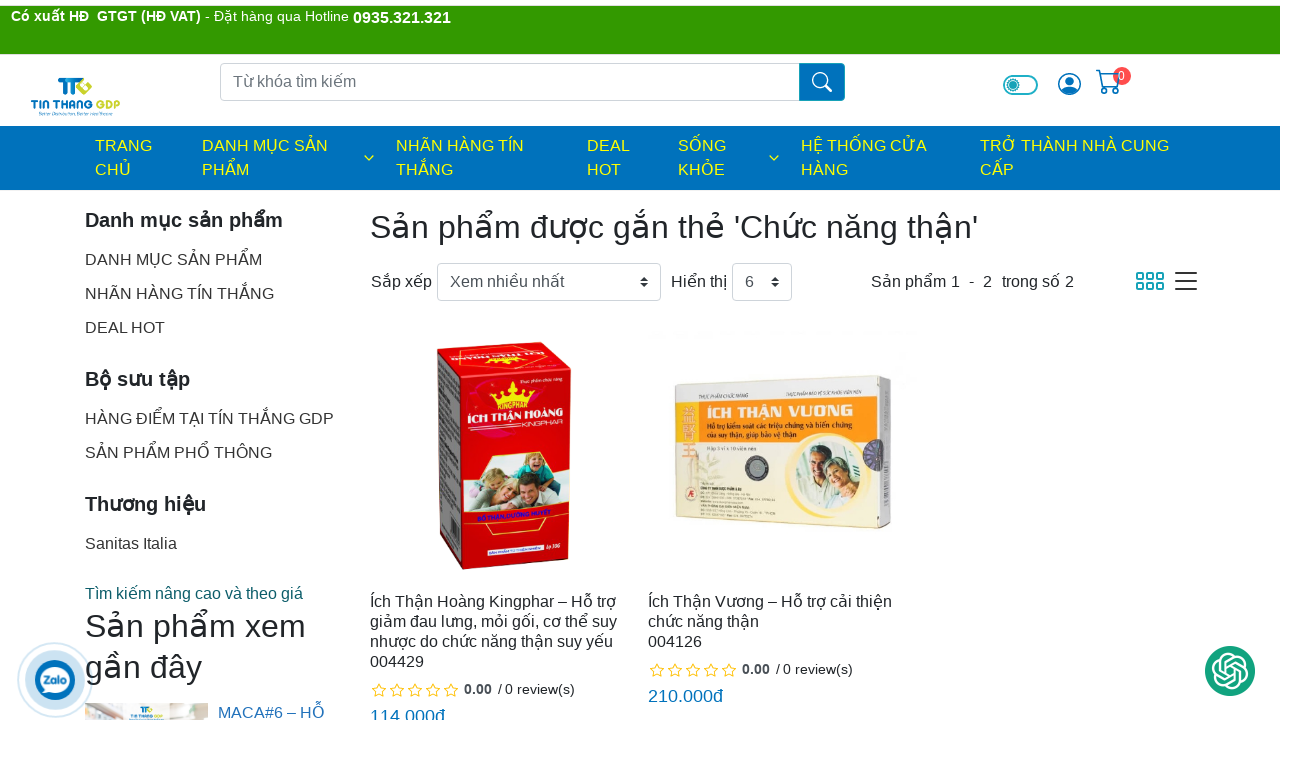

--- FILE ---
content_type: text/html; charset=utf-8
request_url: http://tinthanggdp.com/producttag/chuc-nang-than
body_size: 527436
content:
<!DOCTYPE html>
<html lang="VN">
<head>
    <title>Tín Thắng GDP - Hệ thống chuỗi nhà thuốc nhượng quyền, hiện đại. Sản phẩm được gắn thẻ &#x27;Chức năng thận&#x27;</title>
    <meta charset="utf-8">
    <meta name="description" content="Tín Thắng GDP là hệ thống nhà thuốc tây nhượng quyền tại nhiều thành phố lớn. Thành lập từ 01.2019, nhượng quyền kinh doanh và cung ứng thuốc cho các phòng khám đa khoa có 100% vốn đầu tư nước ngoài tại Việt Nam.">
    <meta name="keywords" content="Tín Thắng GDP - Hệ thống chuỗi nhà thuốc nhượng quyền, hiện đại">
    <meta name="generator" content="grandnode">
    <meta name="viewport" content="width=device-width, initial-scale=1.0, shrink-to-fit=no">
    
    
        <meta property="og:type" content="website" />
        <meta property="og:title" content="Chức năng thận" />
        <meta property="og:description" content="Chức năng thận" />
            <meta property="og:image"  content="http://tinthanggdp.com/assets/images/thumbs/6319c805657b783d1cc86883.png" />
            <meta property="og:image/alt" content="Chức năng thận" />
        <meta property="og:url" content="http://tinthanggdp.com/producttag/chuc-nang-than" />

    
    
    
    
    
    
    
    
    
    
    
    
    
    
    
    
    
    
    
    
    
    
    
    
    
    
    
    
    
    
    
    <script src="https://cdnjs.cloudflare.com/ajax/libs/jquery/3.6.0/jquery.min.js"></script>
    <script src="https://cdn.jsdelivr.net/npm/marked/marked.min.js"></script>
    
    
            
    
    
    
    
    
    
    
    
    
    
    
    
    
    
    
    
    
    
    
    
    
        
    
    
    

    
    
    <link rel="shortcut icon" href="/favicon.ico">
<link rel="manifest" href="/manifest.json">
    <link as="style" href="/bundles/css/animate.css.css" rel="preload" />
<link as="style" href="/bundles/css/bootstrap-vue.css" rel="preload" />
<link as="style" href="/bundles/css/bootstrap.css" rel="preload" />
<link as="style" href="/bundles/css/pikaday.css" rel="preload" />
<link as="script" href="/bundles/js/animate.css.js" rel="preload" />
<link as="script" href="/bundles/js/app.js" rel="preload" />
<link as="script" href="/bundles/js/axios.js" rel="preload" />
<link as="script" href="/bundles/js/bootstrap-vue.js" rel="preload" />
<link as="script" href="/bundles/js/bootstrap.js" rel="preload" />
<link as="script" href="/bundles/js/core-js.js" rel="preload" />
<link as="script" href="/bundles/js/node-libs-browser.js" rel="preload" />
<link as="script" href="/bundles/js/path-browserify.js" rel="preload" />
<link as="script" href="/bundles/js/pikaday.js" rel="preload" />
<link as="script" href="/bundles/js/popper.js.js" rel="preload" />
<link as="script" href="/bundles/js/portal-vue.js" rel="preload" />
<link as="script" href="/bundles/js/vee-validate.js" rel="preload" />
<link as="script" href="/bundles/js/vue-awesome-countdown.js" rel="preload" />
<link as="script" href="/bundles/js/vue-functional-data-merge.js" rel="preload" />
<link as="script" href="/bundles/js/vue-gallery-slideshow.js" rel="preload" />
<link as="script" href="/bundles/js/vue.js" rel="preload" />
<link as="script" href="/bundles/js/webpack.js" rel="preload" />
<link as="script" href="/bundles/runtime.bundle.js" rel="preload" />
<link href="/bundles/css/bootstrap-vue.css" rel="stylesheet" />
<link href="/bundles/css/pikaday.css" rel="stylesheet" />
<link href="/bundles/css/animate.css.css" rel="stylesheet" />
<link href="/bundles/css/bootstrap.css" rel="stylesheet" />
<link href="/assets/custom/style.css?t=61" rel="stylesheet" type="text/css" />
<link href="/qak/menutop/main.css" rel="stylesheet" />
<link href="/bundles/style.min.css" rel="stylesheet" type="text/css" />
    
    
    
    
</head>
<body>

    
    

    

    <div id="app" :dark-theme="darkMode" v-cloak>
        <div class="page-loader-container">
            <div class="page-loader"></div>
        </div>
        
<div id="bar-notification" class="generalNote"></div>
<div class="modal-place"></div>
<b-modal id="ModalAddToCart" ref="ModalAddToCart" :dark-theme="darkMode" body-class="p-0" size="lg" centered hide-footer hide-header>
    <template v-if="PopupAddToCartVueModal !== null">
        <button class="modal-close btn text-white" @click="$bvModal.hide('ModalAddToCart')"><b-icon icon="x"></b-icon></button>
        <div class="card" header-tag="header" footer-tag="footer" header-bg-variant="info" footer-bg-variant="white" footer-class="border-0">
            <div class="card-header bg-info">
                <h5 class="mb-0 text-white">
                    <template v-if="PopupAddToCartVueModal.CartType == 1 || PopupAddToCartVueModal.CartType == 0">
                        Đã thêm vào giỏ hàng thành công
                    </template>
                    <template v-else-if="PopupAddToCartVueModal.CartType == 2">
                        Product was successfully added to wishlist
                    </template>
                    <template v-else-if="PopupAddToCartVueModal.CartType == 3">
                        Your bid has been placed
                    </template>
                </h5>
            </div>
            <div class="card-body">
                <div class="col-12 px-0">
                    <div class="form-row">
                        <div class="d-sm-block d-none p-2">
                            <img :src="PopupAddToCartVueModal.Picture.ImageUrl" :alt="PopupAddToCartVueModal.Picture.AlternateText" :title="PopupAddToCartVueModal.Picture.Title" />
                        </div>
                        <div>
                            <a :href="'/' + PopupAddToCartVueModal.ProductSeName"><h4>{{PopupAddToCartVueModal.ProductName}}</h4></a>
                            <template v-if="PopupAddToCartVueModal.AttributeDescription !== ''">
                                <div class="form-group col-12 px-0 d-none d-md-block my-2">
                                    <label class="w-100 mb-0"><strong>Attributes:</strong></label>
                                    <div class="attributes p-2" v-html="PopupAddToCartVueModal.AttributeDescription">
                                    </div>
                                </div>
                            </template>
                            <template v-if="PopupAddToCartVueModal.ReservationInfo !== null">
                                <div class="form-group col-12 px-0 d-none d-md-block">
                                    <label class="w-100"><strong>Reservation info</strong></label>
                                    <div class="attributes p-2" v-html="PopupAddToCartVueModal.ReservationInfo">
                                    </div>
                                </div>
                            </template>
                            <template v-if="!PopupAddToCartVueModal.IsAuction">
                                <div class="form-group col-12 pl-0 mb-0 d-flex">
                                    <label class="mb-0"><strong>Số lượng:</strong></label>
                                    <label class="pl-3 mb-0">{{PopupAddToCartVueModal.Quantity}}</label>
                                </div>
                            </template>
                            <template v-else>
                                <div class="form-group col-12 pl-0 mb-0 d-flex">
                                    <template v-if="PopupAddToCartVueModal.EndTime !== null">
                                        <div>
                                            <template v-if="new Date(PopupAddToCartVueModal.EndTime).getTime() > new Date().getTime()">
                                                <countdown :end-time="new Date(PopupAddToCartVueModal.EndTime).getTime()">
                                                    <template v-slot:process="{ timeObj }">
                                                        <span class="col-form-label">Time left:</span>
                                                        <span>{{ `${timeObj.d}` }} </span>
                                                        <span>: {{ `${timeObj.h}` }} </span>
                                                        <span>: {{ `${timeObj.m}` }} </span>
                                                        <span>: {{ `${timeObj.s}` }}</span>
                                                    </template>
                                                    <template v-slot:finish>
                                                        <span>Auction ends</span>
                                                    </template>
                                                </countdown>
                                            </template>
                                            <template v-else>
                                                <label>Auction ends: {{PopupAddToCartVueModal.EndTime.Value}}</label>
                                            </template>
                                        </div>
                                    </template>
                                </div>
                            </template>
                            

                            <div class="form-group col-12 pl-0 mb-1 d-flex">
                                <template v-if="PopupAddToCartVueModal.IsAuction">
                                    <label class=""><strong>Your bid:</strong></label>
                                    <label class="pl-3 mb-0">{{PopupAddToCartVueModal.HighestBid}}</label>
                                </template>
                                <template v-else>
                                    <label class=""><strong>Giá:</strong></label>
                                    <label class="pl-3 mb-0">{{PopupAddToCartVueModal.Price}}</label>
                                </template>
                            </div>
                        </div>
                        <div class="col-12">
                            <div class="jumbotron border mt-3 mb-0 p-3 text-center">
                                <h5>
                                    <template v-if="PopupAddToCartVueModal.CartType == 1">
                                        Có  {{PopupAddToCartVueModal.TotalItems}} sản phẩm trong giỏ hàng.
                                    </template>
                                    <template v-else-if="PopupAddToCartVueModal.CartType == 2">
                                        There are {{PopupAddToCartVueModal.TotalItems}} in your wishlist.
                                    </template>
                                    <template v-else-if="PopupAddToCartVueModal.CartType == 3">
                                        You have {{PopupAddToCartVueModal.TotalItems}} ongoing auctions
                                    </template>
                                </h5>
                                <div class="lead">
                                    <template v-if="PopupAddToCartVueModal.SubTotalDiscount !== null">
                                        <div class="form-group mb-1 d-flex justify-content-center">
                                            <label class="text-muted mb-0">Discount</label>
                                            <label class="pl-3 mb-0 text-muted">{{PopupAddToCartVueModal.SubTotalDiscount}}</label>
                                        </div>
                                    </template>
                                    <template v-if="PopupAddToCartVueModal.SubTotal !== null">
                                        <div class="form-group mb-0 d-flex justify-content-center">
                                            <label class="text-dark mb-0">Tổng tiền</label>
                                            <label class="pl-3 mb-0 text-dark mb-0">{{PopupAddToCartVueModal.SubTotal}}</label>
                                        </div>
                                    </template>
                                </div>
                            </div>
                        </div>
                    </div>
                </div>
            </div>
            <div class="card-footer">
                <div class="btn-group w-100" role="group">
                    <template v-if="PopupAddToCartVueModal.CartType == 3">
                        <button class="btn btn-outline-info text-uppercase" @click='$bvModal.hide("ModalAddToCart")'>Tiếp tục</button>
                    </template>
                    <template v-else>
                        <button class="btn btn-outline-info text-uppercase" @click='$bvModal.hide("ModalAddToCart")'>Tiếp tục</button>
                    </template>
                    <template v-if="PopupAddToCartVueModal.CartType == 1 || PopupAddToCartVueModal.CartType == 0">
                        <button class="btn btn-info text-uppercase" @click="location='/cart'">Xem giỏ hàng</button>
                    </template>
                    <template v-else-if="PopupAddToCartVueModal.CartType == 2">
                        <button class="btn btn-info text-uppercase" @click="location='/wishlist'">Go to wishlist</button>
                    </template>
                    <template v-else-if="PopupAddToCartVueModal.CartType == 3">
                        <button class="btn btn-info text-uppercase" @click="location='/account/auctions'">Go to your auctions</button>
                    </template>
                </div>
            </div>
        </div>
    </template>
</b-modal>
<b-modal id="ModalQuickView" ref="ModalQuickView" :dark-theme="darkMode" @shown="initReservationQV();QuickViewShown()" size="xl" centered hide-footer hide-header>
    <template v-if="PopupQuickViewVueModal !== null">
        <form method="post" id="product-details-form" :action="'/' + PopupQuickViewVueModal.SeName">
            <div itemscope itemtype="http://schema.org/Product" :data-productid="PopupQuickViewVueModal.Id">
                <div class="quick-view">
                    <div class="col-12 px-0">
                        <div class="form-row">
                            <div class="col-lg-5 col-12 d-lg-block d-none">
                                <div class="product-picture">
                                    <picture>
                                        <source media="(max-width: 991px)" sizes="1px" srcset="[data-uri] 1w" />
                                        <img :src="PopupQuickViewVueModal.DefaultPictureModel.ImageUrl" :alt="PopupQuickViewVueModal.DefaultPictureModel.AlternateText" :title="PopupQuickViewVueModal.DefaultPictureModel.Title" class="img-fluid" id="main_qv_img" />
                                    </picture>
                                </div>
                                <div v-if="PopupQuickViewVueModal.PictureModels.length > 1" class="product-gallery">
                                    <template v-for="picture in PopupQuickViewVueModal.PictureModels">
                                        <picture>
                                            <source media="(max-width: 991px)" sizes="1px" srcset="[data-uri] 1w" />
                                            <img class="img-thumb" :src="picture.ThumbImageUrl" :alt="picture.AlternateText" :title="picture.Title" :data-img="picture.ImageUrl" @click="document.getElementById('main_qv_img').src = $event.target.dataset.img" />
                                        </picture>
                                    </template>
                                </div>
                            </div>
                            <div class="col-lg-7 col-12">
                                <div class="quick-view-overview">
                                    <h2 class="qv-title">
                                        <a :href="'/' + PopupQuickViewVueModal.SeName">
                                            {{PopupQuickViewVueModal.Name}}
                                        </a>
                                    </h2>
                                    <template v-if="PopupQuickViewVueModal.ProductReviewOverview.AllowCustomerReviews">
                                        <b-form-rating :id="'rating-inline-overview-' + PopupQuickViewVueModal.Id" class="p-0" variant="warning" no-border size="sm" show-value precision="2" readonly inline :value="PopupQuickViewVueModal.ProductReviewOverview.RatingSum / PopupQuickViewVueModal.ProductReviewOverview.TotalReviews"></b-form-rating>
                                    </template>
                                    <a class="modal-close" @click="$bvModal.hide('ModalQuickView')"><b-icon icon="x"></b-icon></a>
                                    <template>
                                        <div class="accordion" role="tablist">
                                            <div role="tab">
                                                <a v-b-toggle.accordion-qv-details class="btn btn-light collapse-button">Chi tiết</a>
                                            </div>
                                            <b-collapse class="collapse-panel" visible id="accordion-qv-details" accordion="accordion-qv-details" role="tabpanel">
                                                <template v-if="PopupQuickViewVueModal.StockAvailability !== ''">
                                                    <div class="stock">
                                                        <label class="col-form-label">Availability:</label>
                                                        <span class="value" :id="'stock-availability-value-' + PopupQuickViewVueModal.Id">
                                                            <link itemprop="availability" href="http://schema.org/InStock" />
                                                            <template v-if="PopupQuickViewVueModal.StockAvailability !== ''">
                                                                {{PopupQuickViewVueModal.StockAvailability}}
                                                            </template>
                                                            <template v-else-if="PopupQuickViewVueModal.DisplayDiscontinuedMessage">
                                                                Sorry - this product is no longer available
                                                            </template>
                                                        </span>
                                                    </div>
                                                </template>


                                                <template v-if="PopupQuickViewVueModal.ProductBundleModels.length > 0">
    <div class="product-bundle my-3">
        <template v-for="item in PopupQuickViewVueModal.ProductBundleModels">
            <div class="card mb-2">
                <div class="row">
                    <div class="col-md-3 col-4 d-flex justify-content-center align-items-start pr-0">
                        <div class="img-fluid text-center">
                            <img class="img-fluid" :alt="item.DefaultPictureModel.AlternateText" :src="item.DefaultPictureModel.ImageUrl" :title="item.DefaultPictureModel.Title" />
                        </div>
                    </div>
                    <div class="col-md-9 col-8">
                        <div class="py-3">
                            <h6 class="card-title">{{item.Quantity}} x <a :href="'/' + item.SeName"> {{item.Name}} </a>({{item.Price}})</h6>
                            <p class="card-text small" v-html="item.ShortDescription"></p>
                        </div>
                    </div>
                </div>
                <template v-if="item.ProductAttributes.length > 0">
                    <div class="col-12">
                        <div class="attributes">
                            <table class="table">
                                <tr v-for="attribute in item.ProductAttributes">
                                    <td :id="'product_attribute_label_' + attribute.Id">
    <span class="attribute-name">{{attribute.Name}}</span> <span v-if="attribute.IsRequired" class="required">*</span>
    <template v-if="attribute.TextPrompt !==null">
        <span class="text-prompt">{{attribute.TextPrompt}}</span>
    </template>
    <template v-if="attribute.Description !==null">
        <span v-html="attribute.Description" class="attribute-description"></span>
    </template>
</td>
<td :id="'product_attribute_input_' + attribute.Id">
    <template v-if="attribute.AttributeControlType==4">
        <label :for="'product_attribute_' + attribute.Id" class="sr-only">product_attribute_{{attribute.Id}}</label>
        <input :name="'product_attribute_' + attribute.Id" type="text" class="form-control textbox" :id="'product_attribute_' + attribute.Id" :value="attribute.DefaultValue" @change="vm.attrchange(attribute.ProductId, true)" />
    </template>
    <template v-if="attribute.AttributeControlType==1">
        <label :for="'product_attribute_' + attribute.Id" class="sr-only">product_attribute_{{attribute.Id}}</label>
        <select :id="'product_attribute_' + attribute.Id" class="form-control custom-select" :name="'product_attribute_' + attribute.Id" @change="vm.attrchange(attribute.ProductId, true)">
            <template v-if="attribute.IsRequired==false">
                <option value="">---</option>
            </template>
            <option v-for="attributeValue in attribute.Values" :selected="attributeValue.IsPreSelected" :data-disable="attributeValue.Id" :value="attributeValue.Id">
                <template v-if="attributeValue.PriceAdjustment==null">
                    {{attributeValue.Name}}
                </template>
                <template v-else>
                    {{attributeValue.Name}}[{{attributeValue.PriceAdjustment}}]
                </template>
            </option>
        </select>
    </template>
    <template v-if="attribute.AttributeControlType==2">
        <ul class="option-list px-0 mb-0">
            <li v-for="attributeValue in attribute.Values">
                <fieldset>
                    <legend class="sr-only">product_attribute_{{attribute.Id}}</legend>
                    <label class="custom-control custom-radio">
                        <input class="custom-control-input"
                               :id="'product_attribute_' + attribute.Id + '_' + attributeValue.Id"
                               type="radio"
                               :name="'product_attribute_' + attribute.Id"
                               :value="attributeValue.Id"
                               :checked="attributeValue.IsPreSelected"
                               :data-disable="attributeValue.Id"
                               @change="vm.attrchange(attribute.ProductId, true)" />
                        <span class="custom-control-label"></span>
                        <span class="custom-control-description" :for="'product_attribute_' + attribute.Id + '_' + attributeValue.Id">
                            <template v-if="attributeValue.PriceAdjustment==null">
                                {{attributeValue.Name}}
                            </template>
                            <template v-else>
                                {{attributeValue.Name}}[{{attributeValue.PriceAdjustment}}]
                            </template>
                        </span>
                    </label>
                </fieldset>
            </li>
        </ul>
    </template>
    <template v-if="attribute.AttributeControlType==3 || attribute.AttributeControlType==50">
        <fieldset>
            <legend></legend>
            <ul class="option-list px-0 mb-0">
                <li v-for="attributeValue in attribute.Values">
                    <label class="custom-control custom-checkbox">
                        <input v-if="attribute.AttributeControlType==50"
                               class="custom-control-input"
                               :id="'product_attribute_' + attribute.Id + '_' + attributeValue.Id"
                               type="checkbox"
                               :name="'product_attribute_' + attribute.Id"
                               :value="attributeValue.Id"
                               :checked="attributeValue.IsPreSelected"
                               @change="vm.attrchange(attribute.ProductId, true)"
                               disabled="disabled" />
                        <input v-else
                               class="custom-control-input"
                               :id="'product_attribute_' + attribute.Id + '_' + attributeValue.Id"
                               type="checkbox"
                               :name="'product_attribute_' + attribute.Id"
                               :value="attributeValue.Id"
                               :checked="attributeValue.IsPreSelected"
                               :data-disable="attributeValue.Id"
                               @change="vm.attrchange(attribute.ProductId, true)" />
                        <span class="custom-control-label"></span>
                        <span class="custom-control-description" :for="'product_attribute_' + attribute.Id + '_' + attributeValue.Id">
                            <template v-if="attributeValue.PriceAdjustment==null">
                                {{attributeValue.Name}}
                            </template>
                            <template v-else>
                                {{attributeValue.Name}}[{{attributeValue.PriceAdjustment}}]
                            </template>
                        </span>
                    </label>
                </li>
            </ul>
        </fieldset>
    </template>
    <template v-if="attribute.AttributeControlType==10">
        <textarea :id="'product_attribute_' + attribute.Id" :name="'product_attribute_' + attribute.Id">{{attribute.DefaultValue}}</textarea>
    </template>
    <template v-if="attribute.AttributeControlType==30">
        <template>
            <div :id="'product_attribute_' + attribute.Id + 'uploader'">
                <b-form-file :accept="attribute.AllowedFileExtensions"
                             type="file"
                             id="qqfile"
                             name="qqfile"
                             :data-url="'/uploadfileproductattribute/' + attribute.Id + '?productId=' + attribute.ProductId"
                             @change="vm.uploadFile($event.target)" />
            </div>
        </template>
        <input class="hidden-upload-input"
               type="hidden"
               :id="'product_attribute_' + attribute.Id"
               :name="'product_attribute_' + attribute.Id"
               v-model="attribute.DefaultValue"
               :value="attribute.DefaultValue" />
        <div id="download-message" class="alert my-2" style="display: none;"></div>
        <div :id="'product_attribute_' + attribute.Id + 'downloadurl'" class="download-file" style="display: none;"><a class="btn btn-outline-info"> Download </a></div>
    </template>
    <template v-if="attribute.AttributeControlType==40">
        <ul class="option-list color-squares w-100 d-inline-flex flex-wrap px-0 mb-0" :id="'color-squares-' + attribute.Id">
            <li v-for="attributeValue in attribute.Values" class="mr-1 p-0">
                <label :for="'product_attribute_' + attribute.Id + '_' + attributeValue.Id" class="mb-0">
                    <input :id="'product_attribute_' + attribute.Id + '_' + attributeValue.Id" type="radio" :name="'product_attribute_' + attribute.Id" :value="attributeValue.Id" :data-disable="attributeValue.Id" :checked="attributeValue.IsPreSelected" @change="vm.attrchange(attribute.ProductId, true)" />
                    <template v-if="attributeValue.PriceAdjustment==null">
                        <span class="color-container" :title="attributeValue.Name"> <span class="color" :style="'background-color:' + attributeValue.ColorSquaresRgb"></span> </span>
                    </template>
                    <template v-else>
                        <span class="color-container" :title="attributeValue.Name + ' [' + attributeValue.PriceAdjustment + ']'"> <span class="color" :style="'background-color:' + attributeValue.ColorSquaresRgb"></span> </span>
                    </template>
                </label>
            </li>
        </ul>
    </template>
    <template v-if="attribute.AttributeControlType==45">
        <ul class="option-list color-squares w-100 d-inline-flex flex-wrap px-0 mb-0" :id="'color-squares-' + attribute.Id">
            <li v-for="attributeValue in attribute.Values" class="mr-1 p-0">
                <label :for="'product_attribute_' + attribute.Id + '_' + attributeValue.Id" class="mb-0">
                    <template v-if="attributeValue.PriceAdjustment==null">
                        <input :id="'product_attribute_' + attribute.Id + '_' + attributeValue.Id" type="radio" :name="'product_attribute_' + attribute.Id" :value="attributeValue.Id" :checked="attributeValue.IsPreSelected" :data-disable="attributeValue.Id" @change="vm.attrchange(attribute.ProductId, true)" />
                        <span :id="'imgSqr_' + attributeValue.Id" class="color-container">
                            <span class="color" :style="'background: url(' + attributeValue.ImageSquaresPictureModel.ImageUrl + ') 50% 50% no-repeat;'"></span>
                        </span>
                        <b-tooltip :target="'imgSqr_' + attributeValue.Id" placement="bottom">
                            <div class="image-square-tooltip"><img :src="attributeValue.ImageSquaresPictureModel.FullSizeImageUrl" :alt="attributeValue.Name" /> <span>{{attributeValue.Name}}</span></div>
                        </b-tooltip>
                    </template>
                    <template v-else>
                        <input :id="'product_attribute_' + attribute.Id + '_' + attributeValue.Id" type="radio" :name="'product_attribute_' + attribute.Id" :value="attributeValue.Id" :checked="attributeValue.IsPreSelected" :data-disable="attributeValue.Id" @change="vm.attrchange(attribute.ProductId, true)" />
                        <span class="color-container"> <span class="color" :style="'background: url(' + attributeValue.ImageSquaresPictureModel.ImageUrl + ') 50% 50% no-repeat;'"></span> </span>
                        <b-tooltip :target="'imgSqr_' + attributeValue.Id" placement="bottom">
                            <div class="image-square-tooltip">
                                <img :src="attributeValue.ImageSquaresPictureModel.FullSizeImageUrl" :alt="attributeValue.Name + ' [' + attributeValue.PriceAdjustment + ']'" />
                                <span>{{attributeValue.Name}}[{{attributeValue.PriceAdjustment}}]</span>
                            </div>
                        </b-tooltip>
                    </template>
                </label>
            </li>
        </ul>
    </template>
</td>
                                </tr>
                            </table>
                        </div>
                    </div>
                </template>
            </div>
        </template>
    </div>
</template>



                                                <template v-if="PopupQuickViewVueModal.ProductAttributes.length > 0">
                                                    <div class="attributes">
                                                        <table class="table">
                                                            <tr v-for="attribute in PopupQuickViewVueModal.ProductAttributes">
                                                                <td :id="'product_attribute_label_' + attribute.Id">
    <span class="attribute-name">{{attribute.Name}}</span> <span v-if="attribute.IsRequired" class="required">*</span>
    <template v-if="attribute.TextPrompt !==null">
        <span class="text-prompt">{{attribute.TextPrompt}}</span>
    </template>
    <template v-if="attribute.Description !==null">
        <span v-html="attribute.Description" class="attribute-description"></span>
    </template>
</td>
<td :id="'product_attribute_input_' + attribute.Id">
    <template v-if="attribute.AttributeControlType==4">
        <label :for="'product_attribute_' + attribute.Id" class="sr-only">product_attribute_{{attribute.Id}}</label>
        <input :name="'product_attribute_' + attribute.Id" type="text" class="form-control textbox" :id="'product_attribute_' + attribute.Id" :value="attribute.DefaultValue" @change="vm.attrchange(attribute.ProductId, true)" />
    </template>
    <template v-if="attribute.AttributeControlType==1">
        <label :for="'product_attribute_' + attribute.Id" class="sr-only">product_attribute_{{attribute.Id}}</label>
        <select :id="'product_attribute_' + attribute.Id" class="form-control custom-select" :name="'product_attribute_' + attribute.Id" @change="vm.attrchange(attribute.ProductId, true)">
            <template v-if="attribute.IsRequired==false">
                <option value="">---</option>
            </template>
            <option v-for="attributeValue in attribute.Values" :selected="attributeValue.IsPreSelected" :data-disable="attributeValue.Id" :value="attributeValue.Id">
                <template v-if="attributeValue.PriceAdjustment==null">
                    {{attributeValue.Name}}
                </template>
                <template v-else>
                    {{attributeValue.Name}}[{{attributeValue.PriceAdjustment}}]
                </template>
            </option>
        </select>
    </template>
    <template v-if="attribute.AttributeControlType==2">
        <ul class="option-list px-0 mb-0">
            <li v-for="attributeValue in attribute.Values">
                <fieldset>
                    <legend class="sr-only">product_attribute_{{attribute.Id}}</legend>
                    <label class="custom-control custom-radio">
                        <input class="custom-control-input"
                               :id="'product_attribute_' + attribute.Id + '_' + attributeValue.Id"
                               type="radio"
                               :name="'product_attribute_' + attribute.Id"
                               :value="attributeValue.Id"
                               :checked="attributeValue.IsPreSelected"
                               :data-disable="attributeValue.Id"
                               @change="vm.attrchange(attribute.ProductId, true)" />
                        <span class="custom-control-label"></span>
                        <span class="custom-control-description" :for="'product_attribute_' + attribute.Id + '_' + attributeValue.Id">
                            <template v-if="attributeValue.PriceAdjustment==null">
                                {{attributeValue.Name}}
                            </template>
                            <template v-else>
                                {{attributeValue.Name}}[{{attributeValue.PriceAdjustment}}]
                            </template>
                        </span>
                    </label>
                </fieldset>
            </li>
        </ul>
    </template>
    <template v-if="attribute.AttributeControlType==3 || attribute.AttributeControlType==50">
        <fieldset>
            <legend></legend>
            <ul class="option-list px-0 mb-0">
                <li v-for="attributeValue in attribute.Values">
                    <label class="custom-control custom-checkbox">
                        <input v-if="attribute.AttributeControlType==50"
                               class="custom-control-input"
                               :id="'product_attribute_' + attribute.Id + '_' + attributeValue.Id"
                               type="checkbox"
                               :name="'product_attribute_' + attribute.Id"
                               :value="attributeValue.Id"
                               :checked="attributeValue.IsPreSelected"
                               @change="vm.attrchange(attribute.ProductId, true)"
                               disabled="disabled" />
                        <input v-else
                               class="custom-control-input"
                               :id="'product_attribute_' + attribute.Id + '_' + attributeValue.Id"
                               type="checkbox"
                               :name="'product_attribute_' + attribute.Id"
                               :value="attributeValue.Id"
                               :checked="attributeValue.IsPreSelected"
                               :data-disable="attributeValue.Id"
                               @change="vm.attrchange(attribute.ProductId, true)" />
                        <span class="custom-control-label"></span>
                        <span class="custom-control-description" :for="'product_attribute_' + attribute.Id + '_' + attributeValue.Id">
                            <template v-if="attributeValue.PriceAdjustment==null">
                                {{attributeValue.Name}}
                            </template>
                            <template v-else>
                                {{attributeValue.Name}}[{{attributeValue.PriceAdjustment}}]
                            </template>
                        </span>
                    </label>
                </li>
            </ul>
        </fieldset>
    </template>
    <template v-if="attribute.AttributeControlType==10">
        <textarea :id="'product_attribute_' + attribute.Id" :name="'product_attribute_' + attribute.Id">{{attribute.DefaultValue}}</textarea>
    </template>
    <template v-if="attribute.AttributeControlType==30">
        <template>
            <div :id="'product_attribute_' + attribute.Id + 'uploader'">
                <b-form-file :accept="attribute.AllowedFileExtensions"
                             type="file"
                             id="qqfile"
                             name="qqfile"
                             :data-url="'/uploadfileproductattribute/' + attribute.Id + '?productId=' + attribute.ProductId"
                             @change="vm.uploadFile($event.target)" />
            </div>
        </template>
        <input class="hidden-upload-input"
               type="hidden"
               :id="'product_attribute_' + attribute.Id"
               :name="'product_attribute_' + attribute.Id"
               v-model="attribute.DefaultValue"
               :value="attribute.DefaultValue" />
        <div id="download-message" class="alert my-2" style="display: none;"></div>
        <div :id="'product_attribute_' + attribute.Id + 'downloadurl'" class="download-file" style="display: none;"><a class="btn btn-outline-info"> Download </a></div>
    </template>
    <template v-if="attribute.AttributeControlType==40">
        <ul class="option-list color-squares w-100 d-inline-flex flex-wrap px-0 mb-0" :id="'color-squares-' + attribute.Id">
            <li v-for="attributeValue in attribute.Values" class="mr-1 p-0">
                <label :for="'product_attribute_' + attribute.Id + '_' + attributeValue.Id" class="mb-0">
                    <input :id="'product_attribute_' + attribute.Id + '_' + attributeValue.Id" type="radio" :name="'product_attribute_' + attribute.Id" :value="attributeValue.Id" :data-disable="attributeValue.Id" :checked="attributeValue.IsPreSelected" @change="vm.attrchange(attribute.ProductId, true)" />
                    <template v-if="attributeValue.PriceAdjustment==null">
                        <span class="color-container" :title="attributeValue.Name"> <span class="color" :style="'background-color:' + attributeValue.ColorSquaresRgb"></span> </span>
                    </template>
                    <template v-else>
                        <span class="color-container" :title="attributeValue.Name + ' [' + attributeValue.PriceAdjustment + ']'"> <span class="color" :style="'background-color:' + attributeValue.ColorSquaresRgb"></span> </span>
                    </template>
                </label>
            </li>
        </ul>
    </template>
    <template v-if="attribute.AttributeControlType==45">
        <ul class="option-list color-squares w-100 d-inline-flex flex-wrap px-0 mb-0" :id="'color-squares-' + attribute.Id">
            <li v-for="attributeValue in attribute.Values" class="mr-1 p-0">
                <label :for="'product_attribute_' + attribute.Id + '_' + attributeValue.Id" class="mb-0">
                    <template v-if="attributeValue.PriceAdjustment==null">
                        <input :id="'product_attribute_' + attribute.Id + '_' + attributeValue.Id" type="radio" :name="'product_attribute_' + attribute.Id" :value="attributeValue.Id" :checked="attributeValue.IsPreSelected" :data-disable="attributeValue.Id" @change="vm.attrchange(attribute.ProductId, true)" />
                        <span :id="'imgSqr_' + attributeValue.Id" class="color-container">
                            <span class="color" :style="'background: url(' + attributeValue.ImageSquaresPictureModel.ImageUrl + ') 50% 50% no-repeat;'"></span>
                        </span>
                        <b-tooltip :target="'imgSqr_' + attributeValue.Id" placement="bottom">
                            <div class="image-square-tooltip"><img :src="attributeValue.ImageSquaresPictureModel.FullSizeImageUrl" :alt="attributeValue.Name" /> <span>{{attributeValue.Name}}</span></div>
                        </b-tooltip>
                    </template>
                    <template v-else>
                        <input :id="'product_attribute_' + attribute.Id + '_' + attributeValue.Id" type="radio" :name="'product_attribute_' + attribute.Id" :value="attributeValue.Id" :checked="attributeValue.IsPreSelected" :data-disable="attributeValue.Id" @change="vm.attrchange(attribute.ProductId, true)" />
                        <span class="color-container"> <span class="color" :style="'background: url(' + attributeValue.ImageSquaresPictureModel.ImageUrl + ') 50% 50% no-repeat;'"></span> </span>
                        <b-tooltip :target="'imgSqr_' + attributeValue.Id" placement="bottom">
                            <div class="image-square-tooltip">
                                <img :src="attributeValue.ImageSquaresPictureModel.FullSizeImageUrl" :alt="attributeValue.Name + ' [' + attributeValue.PriceAdjustment + ']'" />
                                <span>{{attributeValue.Name}}[{{attributeValue.PriceAdjustment}}]</span>
                            </div>
                        </b-tooltip>
                    </template>
                </label>
            </li>
        </ul>
    </template>
</td>
                                                            </tr>
                                                        </table>
                                                    </div>
                                                </template>


                                                <template v-if="PopupQuickViewVueModal.AllowToSelectWarehouse">
    <template v-if="PopupQuickViewVueModal.ProductWarehouses.length > 0">
        <div class="mb-3">
            <label for="warehouseId" class="col-form-label">Please select warehouse:</label>
            <template v-if="PopupQuickViewVueModal.ProductAttributes.length > 0">
                <select class="custom-select form-control" name="WarehouseId" id="WarehouseId" @change="vm.attrchange(PopupQuickViewVueModal.Id)">
                    <template v-for="warehouse in PopupQuickViewVueModal.ProductWarehouses">
                        <option :selected="warehouse.Selected" :value="warehouse.WarehouseId">{{warehouse.Name}}</option>
                    </template>
                </select>
            </template>
            <template v-else>
                <select class="custom-select form-control" name="WarehouseId" id="WarehouseId" @change="warehouse_change_handler(PopupQuickViewVueModal.Id, '/product/productdetails_warehousechange')">
                    <template v-for="warehouse in PopupQuickViewVueModal.ProductWarehouses">
                        <option :selected="warehouse.Selected" :value="warehouse.WarehouseId">{{warehouse.Name}}</option>
                    </template>
                </select>
            </template>
        </div>
    </template>
</template>



                                                <template v-if="PopupQuickViewVueModal.ProductType == 20">
    <div>
        <template v-if="PopupQuickViewVueModal.Parameters.length > 0">
            <div class="container" style="margin-left:-15px">
                <label for="parameterDropdown" class="col-form-label">Additional parameter:</label>
                <select class="custom-select form-control" name="parameterDropdown" id="parameterDropdown">
                    <template v-for="parameter in PopupQuickViewVueModal.Parameters">
                        <option :value="parameter.Value">{{parameter.Text}}</option>
                    </template>
                </select>
            </div>
        </template>
        <template v-if="PopupQuickViewVueModal.IntervalUnit == 10">
            <div>
                <h5>Reservation start date:</h5>
                <input :name="'reservationDatepickerFrom_' + PopupQuickViewVueModal.Id" id="reservationDatepickerFrom" class="form-control datepicker" v-model="PopupQuickViewVueModal.RentalStartDateUtc" />
            </div>
            <div>
                <h5>Reservation end date:</h5>
                <input :name="'reservationDatepickerTo_' + PopupQuickViewVueModal.Id" id="reservationDatepickerTo" class="form-control datepicker" v-model="PopupQuickViewVueModal.RentalEndDateUtc" />
            </div>
        </template>
        <template v-else>
            <div>
                <h5>Reservation date:</h5>
                <template v-if="PopupQuickViewVueModal.RentalStartDateUtc !== null">
                    <input id="reservationDatepicker" class="form-control datepicker" v-model="PopupQuickViewVueModal.RentalStartDateUtc" />
                </template>
                <template v-else>
                    <input id="reservationDatepicker" class="form-control datepicker" />
                </template>
            </div>
            <div>
                <h5 style="margin-top:10px">Reservation hour:</h5>
                <div id="hoursDiv" class="d-inline-flex flex-wrap" data-toggle="buttons"></div>
            </div>
        </template>
    </div>
</template>


                                                <template v-if="PopupQuickViewVueModal.GiftVoucher.IsGiftVoucher">
    <div class="giftvoucher generalMarginSupporter">
        <fieldset>
            <legend class="sr-only">Recipient&#x27;s Name</legend>
            <label :for="'giftvoucher_'+ PopupQuickViewVueModal.Id +'_RecipientName'" class="col-form-label">Recipient&#x27;s Name:</label>
            <input :id="'giftvoucher_'+ PopupQuickViewVueModal.Id +'_RecipientName'" v-model="PopupQuickViewVueModal.GiftVoucher.RecipientName" :name="'giftvoucher_'+ PopupQuickViewVueModal.Id +'.RecipientName'" class="form-control recipient-name" />
        </fieldset>
        <template v-if="PopupQuickViewVueModal.GiftVoucher.GiftVoucherType == 0">
            <fieldset>
                <legend class="sr-only">Recipient&#x27;s Email</legend>
                <label :for="'giftvoucher_'+ PopupQuickViewVueModal.Id +'_RecipientEmail'" class="col-form-label">Recipient&#x27;s Email:</label>
                <input :id="'giftvoucher_'+ PopupQuickViewVueModal.Id +'_RecipientEmail'" v-model="PopupQuickViewVueModal.GiftVoucher.RecipientEmail" :name="'giftvoucher_'+ PopupQuickViewVueModal.Id +'.RecipientEmail'" class="form-control recipient-email" />
            </fieldset>
        </template>
        <fieldset>
            <legend class="sr-only">Your Name</legend>
            <label :for="'giftvoucher_'+ PopupQuickViewVueModal.Id +'_SenderName'" class="col-form-label">Your Name:</label>
            <input :id="'giftvoucher_'+ PopupQuickViewVueModal.Id +'_SenderName'" v-model="PopupQuickViewVueModal.GiftVoucher.SenderName" :name="'giftvoucher_'+ PopupQuickViewVueModal.Id +'.SenderName'" class="form-control seder-name" />
        </fieldset>
        <template v-if="PopupQuickViewVueModal.GiftVoucher.GiftVoucherType == 0">
            <fieldset>
                <legend class="sr-only">Your Email</legend>
                <label :for="'giftvoucher_'+ PopupQuickViewVueModal.Id +'_SenderEmail'" class="col-form-label">Your Email:</label>
                <input :id="'giftvoucher_'+ PopupQuickViewVueModal.Id +'_SenderEmail'" v-model="PopupQuickViewVueModal.GiftVoucher.SenderEmail" :name="'giftvoucher_'+ PopupQuickViewVueModal.Id +'.SenderEmail'" class="form-control seder-email" />
            </fieldset>
        </template>
        <fieldset>
            <legend class="sr-only">Message</legend>
            <label :for="'giftvoucher_'+ PopupQuickViewVueModal.Id +'_Message'" class="col-form-label">Message:</label>
            <textarea :id="'giftvoucher_'+ PopupQuickViewVueModal.Id +'_Message'" v-model="PopupQuickViewVueModal.GiftVoucher.Message" :name="'giftvoucher_'+ PopupQuickViewVueModal.Id +'.Message'" class="form-control seder-message"></textarea>
        </fieldset>
    </div>
</template>



                                                <template v-if="PopupQuickViewVueModal.ProductType !== 10">
    <div class="prices d-flex justify-content-center align-items-start flex-column" itemprop="offers" itemscope itemtype="http://schema.org/Offer">
        <template v-if="PopupQuickViewVueModal.ProductPrice.EnteredPrice">
        </template>
        <template v-else-if="PopupQuickViewVueModal.ProductPrice.CallForPrice">
            <div class="product-price call-for-price col-12 px-0">
                <span>Liên hệ</span>
            </div>
        </template>
        <template v-else>
            <template v-if="PopupQuickViewVueModal.ProductPrice.IsReservation">
                <div class="rental-price mb-2">
                    <label class="mb-0">Reservation price:</label>
                    <span>{{PopupQuickViewVueModal.ProductPrice.ReservationPrice}}</span>
                </div>
            </template>
            <template v-if="PopupQuickViewVueModal.ProductPrice.IsAuction">
                    <template v-if="PopupQuickViewVueModal.ProductPrice.HighestBidValue > 0">
                        <div class="actual-price">
                            <label class="mb-0 bid">Current bid:</label>
                            <span>{{PopupQuickViewVueModal.ProductPrice.HighestBid}}</span>
                        </div>
                    </template>
                    <template v-else>
                        <div class="actual-price">
                            <label class="mb-0">Start price:</label>
                            <span>{{PopupQuickViewVueModal.ProductPrice.StartPrice}}</span>
                        </div>
                    </template>
            </template>
            <template v-if="PopupQuickViewVueModal.ProductPrice.CatalogPrice !== null">
                <div class="catalog-product-price col-12 px-0 mb-2">
                    <label class="col-form-label mb-0">Catalog Price:</label>
                    <span class="h6 mb-0">{{PopupQuickViewVueModal.ProductPrice.CatalogPrice}}</span>
                </div>
            </template>
            <template v-if="!(PopupQuickViewVueModal.ProductPrice.IsAuction && PopupQuickViewVueModal.ProductPrice.DisableBuyButton)">
                <div v-bind:class="{ 'product-price col-12 px-0 d-inline-flex align-items-center': (PopupQuickViewVueModal.ProductPrice.PriceWithDiscount !== null), 'non-discounted-price col-12 px-0 d-flex align-items-center': (PopupQuickViewVueModal.ProductPrice.PriceWithDiscount == null) }">
                    <span :class="'price-value-' + PopupQuickViewVueModal.ProductPrice.ProductId">
                        <template v-if="PopupQuickViewVueModal.ProductPrice.IsAuction">
                            <strong class="actual-price bid">Buy now price:</strong>
                        </template>
                        <template v-if="PopupQuickViewVueModal.ProductPrice.PriceWithDiscount == null">
                            <span class="actual-price" v-html="PopupQuickViewVueModal.ProductPrice.Price"></span>
                        </template>
                        <template v-else>
                            <strong>{{PopupQuickViewVueModal.ProductPrice.Price}}</strong>
                        </template>
                    </span>
                    <template v-if="PopupQuickViewVueModal.ProductPrice.OldPrice !== null">
                        <div class="old-product-price">
                            <span class="old-price mx-2">{{PopupQuickViewVueModal.ProductPrice.OldPrice}}</span>
                        </div>
                    </template>
                </div>
            </template>
            <template v-else>
                <template v-if="PopupQuickViewVueModal.ProductPrice.OldPrice !== null">
                    <div class="old-product-price">
                        <span class="old-price mx-2">{{PopupQuickViewVueModal.ProductPrice.OldPrice}}</span>
                    </div>
                </template>
            </template>
            <template v-if="PopupQuickViewVueModal.ProductPrice.PriceWithDiscount !== null">
                <div class="d-inline-flex align-items-center product-price discounted-price col-12 px-0">
                    <label class="mb-0 mx-2">Your price:</label>
                    <span :class="'your-price price-value-' + PopupQuickViewVueModal.ProductPrice.ProductId">
                        <strong class="actual-price" v-html="PopupQuickViewVueModal.ProductPrice.PriceWithDiscount"></strong>
                    </span>
                    <meta itemprop="price" content="PopupQuickViewVueModal.ProductPrice.PriceValue" :class="'your-price price-value-' + PopupQuickViewVueModal.ProductId" />
                </div>
            </template>
            <template v-if="PopupQuickViewVueModal.ProductPrice.BasePricePAngV !== null">
                <div class="base-price-pangv ml-2">
                    {{PopupQuickViewVueModal.ProductPrice.BasePricePAngV}}
                </div>
            </template>
            <template v-if="PopupQuickViewVueModal.ProductPrice.CurrencyCode !== null">
                <meta itemprop="priceCurrency" :content="PopupQuickViewVueModal.ProductPrice.CurrencyCode" />
            </template>
            <template v-if="PopupQuickViewVueModal.ProductPrice.PriceWithDiscount">
                <meta itemprop="price" :content="PopupQuickViewVueModal.ProductPrice.PriceValue" />
            </template>
        </template>
    </div>
</template>


                                                <template v-if="PopupQuickViewVueModal.ProductType == 40">
    <div class="row">
        <div class="form-group col-12">
                <template v-if="PopupQuickViewVueModal.EndTime !== null">
                    <div class="countdown-box alert alert-info">
                        <template v-if="new Date(PopupQuickViewVueModal.EndTime).getTime() > new Date().getTime()">
                            <countdown :end-time="new Date(PopupQuickViewVueModal.EndTime).getTime()">
                                <template v-slot:process="{ timeObj }">
                                    <span class="col-form-label">Time left</span>
                                    <span>{{ `${timeObj.d}` }}</span>
                                    <span>{{ `${timeObj.h}` }}</span>
                                    <span>{{ `${timeObj.m}` }}</span>
                                    <span>{{ `${timeObj.s}` }}</span>
                                </template>
                                <template v-slot:finish>
                                    <span>Auction ends</span>
                                </template>
                            </countdown>
                        </template>
                        <template v-else>
                            <div class="d-inline-flex flex-wrap flex-column">
                                <label class="ended-label col-form-label mb-0">Auction ends:</label>
                                <div class="count-date d-flex" v-html="new Date(PopupQuickViewVueModal.EndTimeLocalTime).toLocaleString()"></div>
                            </div>
                        </template>
                    </div>
                </template>
                <template v-if="new Date(PopupQuickViewVueModal.EndTime).getTime() > new Date().getTime()">
                    <div class="input-group product-add-to-cart flex-nowrap">
                        <input :id="'auction_' + PopupQuickViewVueModal.Id + '_HighestBidValue'" :name="'auction_' + PopupQuickViewVueModal.Id + '.HighestBidValue'" type="number" class="form-control bid-input" :value="PopupQuickViewVueModal.HighestBidValue + 1" />
                        <div class="input-group-append">
                            <button :id="'bid-button-' + PopupQuickViewVueModal.Id" class="btn btn-info add-to-cart-button d-inline-flex align-items-center" :data-productid="PopupQuickViewVueModal.Id" :onclick="'AxiosCart.addbid(`/addbid/AddBid/'+ PopupQuickViewVueModal.Id +'/3`, `#product-details-form`); return false;'">
                                <b-icon icon="hammer" class="mx-1"></b-icon><span>Bid</span>
                            </button>
                        </div>
                    </div>
                </template>
        </div>
    </div>
</template>


                                                <template v-if="PopupQuickViewVueModal.ProductType !== 10">
                                                    <template v-if="PopupQuickViewVueModal.AddToCart.UpdatedShoppingCartItemId !== null">
    <input type="hidden" id="shoppingCartItemId" name="shoppingCartItemId" :value="UpdatedShoppingCartItemId" />
</template>
<template v-if="PopupQuickViewVueModal.AddToCart.EnteredPrice">
    <div class="customer-entered-price mb-3 d-flex w-100 flex-column">
        <div class="price-input">
            <label :for="'addtocart_' + PopupQuickViewVueModal.AddToCart.ProductId + '_CustomerEnteredPrice'" class="enter-price-label">Please enter your price:</label>
            <input :id="'addtocart_' + PopupQuickViewVueModal.AddToCart.ProductId + '_CustomerEnteredPrice'" :name="'addtocart_' + PopupQuickViewVueModal.AddToCart.ProductId + '.CustomerEnteredPrice'" type="text" :value="PopupQuickViewVueModal.AddToCart.CustomerEnteredPrice" class="form-control enter-price-input" />
        </div>
        <div class="price-range pt-1">
            {{PopupQuickViewVueModal.AddToCart.CustomerEnteredPriceRange}}
        </div>
    </div>
</template>
<template v-if="!PopupQuickViewVueModal.AddToCart.DisableBuyButton || PopupQuickViewVueModal.AddToCart.EnteredPrice">
    <template v-if="PopupQuickViewVueModal.AddToCart.MinimumQuantityNotification !== null">
        <div class="min-qty-notification text-danger w-100 mb-2">{{PopupQuickViewVueModal.AddToCart.MinimumQuantityNotification}}</div>
    </template>
</template>
<div role="group" class="input-group product-add-to-cart flex-nowrap">
    <template v-if="!PopupQuickViewVueModal.AddToCart.DisableBuyButton">
        <template v-if="PopupQuickViewVueModal.AddToCart.AllowedQuantities.length > 0">
            <select :id="'addtocart_' + PopupQuickViewVueModal.AddToCart.ProductId + '_EnteredQuantity'" :name="'addtocart_' + PopupQuickViewVueModal.AddToCart.ProductId + '.EnteredQuantity'" class="custom-select form-control qty-dropdown mr-2">
                <template v-for="option in PopupQuickViewVueModal.AddToCart.AllowedQuantities">
                    <option :value="option.Value" :disabled="option.Disabled" :selected="option.Selected">{{option.Text}}</option>
                </template>
            </select>
        </template>
        <template v-else>
            <label :for="'addtocart_' + PopupQuickViewVueModal.AddToCart.ProductId + '_EnteredQuantity'" class="sr-only">Thêm vào giỏ hàng</label>
            <input v-model.number="PopupQuickViewVueModal.AddToCart.EnteredQuantity" :id="'addtocart_' + PopupQuickViewVueModal.AddToCart.ProductId + '_EnteredQuantity'" :name="'addtocart_' + PopupQuickViewVueModal.AddToCart.ProductId + '.EnteredQuantity'" class="qty-input form-control text-center" type="number" inputmode="numeric" />
            <template v-if="PopupQuickViewVueModal.AddToCart.MeasureUnit !== ''">
                <span class="qty-unit d-flex align-items-center mr-2">
                    {{PopupQuickViewVueModal.AddToCart.MeasureUnit}}
                </span>
            </template>
        </template>
        <div class="input-group-append" style="width:auto !important">
            <template v-if="typeof vmwishlist !== 'undefined' && PopupQuickViewVueModal.AddToCart.UpdatedShoppingCartItemId !== null">
                <button :id="'add-to-wishlist-button-' + PopupQuickViewVueModal.AddToCart.ProductId" class="btn btn-info w-100 d-inline-flex main-button" title="Update" :data-productid="PopupQuickViewVueModal.AddToCart.ProductId" :onclick="'AxiosCart.updateitem(`/updateitemcart`, `#product-details-form`);return false;'" v-b-tooltip.hover.bottom>
                    <span>
                        Update
                    </span>
                </button>
            </template>
            <template v-else>
                <button type="button" :id="'add-to-cart-button-' + PopupQuickViewVueModal.AddToCart.ProductId" class="btn btn-info w-100 main-button d-inline-flex"
                        data-productid="PopupQuickViewVueModal.AddToCart.ProductId" :onclick="PopupQuickViewVueModal.AddToCart.UpdatedShoppingCartItemId !== null ?
                                'AxiosCart.updateitem(`/updateitemcart`, `#product-details-form`);return false;' :
                                'AxiosCart.addproducttocart_details(`/addproducttocart/details/' + PopupQuickViewVueModal.AddToCart.ProductId + '/1`, `#product-details-form`);return false;'" style="padding-left: 2px; padding-right: 2px; width: auto !important; background-color: #0072BC ">
                    <span>
                        <template v-if="PopupQuickViewVueModal.AddToCart.IsAuction">
                            Buy now
                        </template>
                        <template v-else-if="PopupQuickViewVueModal.AddToCart.IsReservation">
                            Reservation
                        </template>
                        <template v-else-if="PopupQuickViewVueModal.AddToCart.AvailableForPreOrder">
                            Pre-order
                        </template>
                        <template v-else-if="PopupQuickViewVueModal.AddToCart.UpdateShoppingCartItemType !== null">
                            Update
                        </template>
                        <template v-else>
                            Thêm vào giỏ hàng
                        </template>
                    </span>
                </button>
            </template>
        </div>

        <div class="input-group-append qak-input-group-append2" style="margin-left:5px; width:auto !important">
            <button type="button" :id="'qak-go-to-cart-button-' + PopupQuickViewVueModal.AddToCart.ProductId" class="btn btn-info w-100 add-to-cart-button d-inline-flex qak-btn-add-product-to-cart-2 " :onclick="PopupQuickViewVueModal.AddToCart.UpdatedShoppingCartItemId !== null ?
                                'AxiosCart.updateitem(`/updateitemcart`, `#product-details-form`);return false;' :
                                'AxiosCart.addproducttocart_details_go_to_cart(`/addproducttocart/details/' + PopupQuickViewVueModal.AddToCart.ProductId + '/1`, `#product-details-form`,function(){window.location=`/cart`;});return false;'" style="padding-left: 2px; padding-right:2px; width: auto !important; border-top-right-radius:0 !important;border-bottom-right-radius:0 !important;">
                <span>Mua ngay</span>
            </button>
        </div>
    </template>
</div>
                                                    <template v-if="(!PopupQuickViewVueModal.AddToCart.DisableWishlistButton || PopupQuickViewVueModal.CompareProductsEnabled || PopupQuickViewVueModal.EmailAFriendEnabled) && PopupQuickViewVueModal.AddToCart.UpdatedShoppingCartItemId == null">
                                                        <div class="btn-group mt-2 mb-3 w-100">
                                                            <template v-if="!PopupQuickViewVueModal.AddToCart.DisableWishlistButton">
    <template v-if="PopupQuickViewVueModal.AddToCart.UpdatedShoppingCartItemId == null">
        <button :id="'add-to-wishlist-button-' + PopupQuickViewVueModal.AddToCart.ProductId" class="btn btn-secondary add-to-wishlist-button mr-1" title="Add to wishlist" :data-productid="PopupQuickViewVueModal.AddToCart.ProductId" :onclick="'AxiosCart.addproducttocart_details(`/addproducttocart/details/' + PopupQuickViewVueModal.AddToCart.ProductId + '/2`, `#product-details-form`);return false;'" v-b-tooltip.hover.bottom>
            <span class="sr-only">
                Add to wishlist
            </span>
            <b-icon icon="heart"></b-icon>
        </button>
    </template>
</template>

                                                            <template v-if="PopupQuickViewVueModal.CompareProductsEnabled">
    <button class="btn btn-secondary add-to-compare-list-button mr-1" :onclick="'AxiosCart.addproducttocomparelist(`/compareproducts/add/' + PopupQuickViewVueModal.AddToCart.ProductId + '`);return false;'" v-b-tooltip.hover.bottom title="Add to compare list">
        <b-icon icon="shuffle"></b-icon>
        <span class="sr-only">Add to compare list</span>
    </button>
</template>
                                                        </div>
                                                    </template>
                                                </template>


                                            </b-collapse>
                                            <template v-if="PopupQuickViewVueModal.ProductSpecifications.length > 0">
                                                <div role="tab">
                                                    <a v-b-toggle.accordion-qv-spec class="btn btn-light collapse-button">Products specifications</a>
                                                </div>
                                                <b-collapse class="collapse-panel" id="accordion-qv-spec" accordion="accordion-qv-spec" role="tabpanel">
                                                    <div class="spec-container table-responsive">
                                                        <table class="table data-table border-bottom-0">
                                                            <colgroup>
                                                                <col />
                                                                <col />
                                                            </colgroup>
                                                            <tbody>
                                                                <template v-for="item in PopupQuickViewVueModal.ProductSpecifications">
                                                                    <tr class="spec">
                                                                        <td class="border-bottom border-top-0">
                                                                            <div class="spec-name">
                                                                                {{item.SpecificationAttributeName}}
                                                                            </div>
                                                                        </td>
                                                                        <td class="border-bottom border-top-0">
                                                                            <div class="spec-value d-inline-flex w-100">
                                                                                <template v-if="item.ColorSquaresRgb !== null">
                                                                                    <div class="color-squares mb-2 mr-2">
                                                                                        <span class="color-container" :title="item.ValueRaw">
                                                                                            <span class="color" v-bind:style="'background-color:' + item.ValueRaw">&nbsp;</span>
                                                                                        </span>
                                                                                    </div>
                                                                                </template>
                                                                                <template v-else>
                                                                                    <div class="mb-2 mr-2" v-html="item.ValueRaw"></div>
                                                                                </template>
                                                                            </div>
                                                                        </td>
                                                                    </tr>
                                                                </template>
                                                            </tbody>
                                                        </table>
                                                    </div>
                                                </b-collapse>
                                            </template>
                                            <template v-if="PopupQuickViewVueModal.ShortDescription !== null">
                                                <div role="tab">
                                                    <a v-b-toggle.accordion-qv-desc class="btn btn-light collapse-button">Tóm tắt</a>
                                                </div>
                                                <b-collapse class="collapse-panel" id="accordion-qv-desc" accordion="accordion-qv-desc" role="tabpanel">
                                                    <div class="qv-description" v-html="PopupQuickViewVueModal.ShortDescription"></div>
                                                </b-collapse>
                                            </template>


                                            <template v-if="PopupQuickViewVueModal.ProductType == 10">
                                                <div role="tab">
                                                    <a v-b-toggle.accordion-qv-group class="btn btn-light collapse-button">Associated products</a>
                                                </div>
                                                <b-collapse visible class="collapse-panel" id="accordion-qv-group" accordion="accordion-qv-group" role="tabpanel">
                                                    <template v-if="PopupQuickViewVueModal.AssociatedProducts.length > 0">
                                                        <template v-for="variant in PopupQuickViewVueModal.AssociatedProducts">
                                                            <div class="card overflow-hidden associatedItem mb-3">
                                                                <div class="row" no-gutters>
                                                                    <div class="col-lg-3 col-md-4">
                                                                        <img :id="'main-product-img-' + variant.Id" :alt="variant.DefaultPictureModel.AlternateText" :src="variant.DefaultPictureModel.ImageUrl" class="rounded-0 img-fluid">
                                                                    </div>
                                                                    <div class="col-lg-9 col-md-8">
                                                                        <div class="card-body overview" :title="variant.Name">

                                                                            <!--short description-->

                                                                            <div v-if="variant.ShortDescription !== null" class="short-description mb-3" v-html="variant.ShortDescription"></div>

                                                                            <!--availability-->

                                                                            <template v-if="variant.StockAvailability !== null">
                                                                                <div class="stock">
                                                                                    <label class="col-form-label">Availability:</label>
                                                                                    <span class="value" :id="'stock-availability-value-' + variant.Id">
                                                                                        <link itemprop="availability" href="http://schema.org/InStock" />
                                                                                        {{variant.StockAvailability}}
                                                                                    </span>
                                                                                </div>
                                                                            </template>

                                                                            <!--attributes-->
                                                                            <template v-if="variant.ProductAttributes.length > 0">
                                                                                <div class="attributes">
                                                                                    <table class="table">
                                                                                        <tr v-for="attribute in variant.ProductAttributes">
                                                                                            <td :id="'product_attribute_label_' + attribute.Id">
    <span class="attribute-name">{{attribute.Name}}</span> <span v-if="attribute.IsRequired" class="required">*</span>
    <template v-if="attribute.TextPrompt !==null">
        <span class="text-prompt">{{attribute.TextPrompt}}</span>
    </template>
    <template v-if="attribute.Description !==null">
        <span v-html="attribute.Description" class="attribute-description"></span>
    </template>
</td>
<td :id="'product_attribute_input_' + attribute.Id">
    <template v-if="attribute.AttributeControlType==4">
        <label :for="'product_attribute_' + attribute.Id" class="sr-only">product_attribute_{{attribute.Id}}</label>
        <input :name="'product_attribute_' + attribute.Id" type="text" class="form-control textbox" :id="'product_attribute_' + attribute.Id" :value="attribute.DefaultValue" @change="vm.attrchange(attribute.ProductId, true)" />
    </template>
    <template v-if="attribute.AttributeControlType==1">
        <label :for="'product_attribute_' + attribute.Id" class="sr-only">product_attribute_{{attribute.Id}}</label>
        <select :id="'product_attribute_' + attribute.Id" class="form-control custom-select" :name="'product_attribute_' + attribute.Id" @change="vm.attrchange(attribute.ProductId, true)">
            <template v-if="attribute.IsRequired==false">
                <option value="">---</option>
            </template>
            <option v-for="attributeValue in attribute.Values" :selected="attributeValue.IsPreSelected" :data-disable="attributeValue.Id" :value="attributeValue.Id">
                <template v-if="attributeValue.PriceAdjustment==null">
                    {{attributeValue.Name}}
                </template>
                <template v-else>
                    {{attributeValue.Name}}[{{attributeValue.PriceAdjustment}}]
                </template>
            </option>
        </select>
    </template>
    <template v-if="attribute.AttributeControlType==2">
        <ul class="option-list px-0 mb-0">
            <li v-for="attributeValue in attribute.Values">
                <fieldset>
                    <legend class="sr-only">product_attribute_{{attribute.Id}}</legend>
                    <label class="custom-control custom-radio">
                        <input class="custom-control-input"
                               :id="'product_attribute_' + attribute.Id + '_' + attributeValue.Id"
                               type="radio"
                               :name="'product_attribute_' + attribute.Id"
                               :value="attributeValue.Id"
                               :checked="attributeValue.IsPreSelected"
                               :data-disable="attributeValue.Id"
                               @change="vm.attrchange(attribute.ProductId, true)" />
                        <span class="custom-control-label"></span>
                        <span class="custom-control-description" :for="'product_attribute_' + attribute.Id + '_' + attributeValue.Id">
                            <template v-if="attributeValue.PriceAdjustment==null">
                                {{attributeValue.Name}}
                            </template>
                            <template v-else>
                                {{attributeValue.Name}}[{{attributeValue.PriceAdjustment}}]
                            </template>
                        </span>
                    </label>
                </fieldset>
            </li>
        </ul>
    </template>
    <template v-if="attribute.AttributeControlType==3 || attribute.AttributeControlType==50">
        <fieldset>
            <legend></legend>
            <ul class="option-list px-0 mb-0">
                <li v-for="attributeValue in attribute.Values">
                    <label class="custom-control custom-checkbox">
                        <input v-if="attribute.AttributeControlType==50"
                               class="custom-control-input"
                               :id="'product_attribute_' + attribute.Id + '_' + attributeValue.Id"
                               type="checkbox"
                               :name="'product_attribute_' + attribute.Id"
                               :value="attributeValue.Id"
                               :checked="attributeValue.IsPreSelected"
                               @change="vm.attrchange(attribute.ProductId, true)"
                               disabled="disabled" />
                        <input v-else
                               class="custom-control-input"
                               :id="'product_attribute_' + attribute.Id + '_' + attributeValue.Id"
                               type="checkbox"
                               :name="'product_attribute_' + attribute.Id"
                               :value="attributeValue.Id"
                               :checked="attributeValue.IsPreSelected"
                               :data-disable="attributeValue.Id"
                               @change="vm.attrchange(attribute.ProductId, true)" />
                        <span class="custom-control-label"></span>
                        <span class="custom-control-description" :for="'product_attribute_' + attribute.Id + '_' + attributeValue.Id">
                            <template v-if="attributeValue.PriceAdjustment==null">
                                {{attributeValue.Name}}
                            </template>
                            <template v-else>
                                {{attributeValue.Name}}[{{attributeValue.PriceAdjustment}}]
                            </template>
                        </span>
                    </label>
                </li>
            </ul>
        </fieldset>
    </template>
    <template v-if="attribute.AttributeControlType==10">
        <textarea :id="'product_attribute_' + attribute.Id" :name="'product_attribute_' + attribute.Id">{{attribute.DefaultValue}}</textarea>
    </template>
    <template v-if="attribute.AttributeControlType==30">
        <template>
            <div :id="'product_attribute_' + attribute.Id + 'uploader'">
                <b-form-file :accept="attribute.AllowedFileExtensions"
                             type="file"
                             id="qqfile"
                             name="qqfile"
                             :data-url="'/uploadfileproductattribute/' + attribute.Id + '?productId=' + attribute.ProductId"
                             @change="vm.uploadFile($event.target)" />
            </div>
        </template>
        <input class="hidden-upload-input"
               type="hidden"
               :id="'product_attribute_' + attribute.Id"
               :name="'product_attribute_' + attribute.Id"
               v-model="attribute.DefaultValue"
               :value="attribute.DefaultValue" />
        <div id="download-message" class="alert my-2" style="display: none;"></div>
        <div :id="'product_attribute_' + attribute.Id + 'downloadurl'" class="download-file" style="display: none;"><a class="btn btn-outline-info"> Download </a></div>
    </template>
    <template v-if="attribute.AttributeControlType==40">
        <ul class="option-list color-squares w-100 d-inline-flex flex-wrap px-0 mb-0" :id="'color-squares-' + attribute.Id">
            <li v-for="attributeValue in attribute.Values" class="mr-1 p-0">
                <label :for="'product_attribute_' + attribute.Id + '_' + attributeValue.Id" class="mb-0">
                    <input :id="'product_attribute_' + attribute.Id + '_' + attributeValue.Id" type="radio" :name="'product_attribute_' + attribute.Id" :value="attributeValue.Id" :data-disable="attributeValue.Id" :checked="attributeValue.IsPreSelected" @change="vm.attrchange(attribute.ProductId, true)" />
                    <template v-if="attributeValue.PriceAdjustment==null">
                        <span class="color-container" :title="attributeValue.Name"> <span class="color" :style="'background-color:' + attributeValue.ColorSquaresRgb"></span> </span>
                    </template>
                    <template v-else>
                        <span class="color-container" :title="attributeValue.Name + ' [' + attributeValue.PriceAdjustment + ']'"> <span class="color" :style="'background-color:' + attributeValue.ColorSquaresRgb"></span> </span>
                    </template>
                </label>
            </li>
        </ul>
    </template>
    <template v-if="attribute.AttributeControlType==45">
        <ul class="option-list color-squares w-100 d-inline-flex flex-wrap px-0 mb-0" :id="'color-squares-' + attribute.Id">
            <li v-for="attributeValue in attribute.Values" class="mr-1 p-0">
                <label :for="'product_attribute_' + attribute.Id + '_' + attributeValue.Id" class="mb-0">
                    <template v-if="attributeValue.PriceAdjustment==null">
                        <input :id="'product_attribute_' + attribute.Id + '_' + attributeValue.Id" type="radio" :name="'product_attribute_' + attribute.Id" :value="attributeValue.Id" :checked="attributeValue.IsPreSelected" :data-disable="attributeValue.Id" @change="vm.attrchange(attribute.ProductId, true)" />
                        <span :id="'imgSqr_' + attributeValue.Id" class="color-container">
                            <span class="color" :style="'background: url(' + attributeValue.ImageSquaresPictureModel.ImageUrl + ') 50% 50% no-repeat;'"></span>
                        </span>
                        <b-tooltip :target="'imgSqr_' + attributeValue.Id" placement="bottom">
                            <div class="image-square-tooltip"><img :src="attributeValue.ImageSquaresPictureModel.FullSizeImageUrl" :alt="attributeValue.Name" /> <span>{{attributeValue.Name}}</span></div>
                        </b-tooltip>
                    </template>
                    <template v-else>
                        <input :id="'product_attribute_' + attribute.Id + '_' + attributeValue.Id" type="radio" :name="'product_attribute_' + attribute.Id" :value="attributeValue.Id" :checked="attributeValue.IsPreSelected" :data-disable="attributeValue.Id" @change="vm.attrchange(attribute.ProductId, true)" />
                        <span class="color-container"> <span class="color" :style="'background: url(' + attributeValue.ImageSquaresPictureModel.ImageUrl + ') 50% 50% no-repeat;'"></span> </span>
                        <b-tooltip :target="'imgSqr_' + attributeValue.Id" placement="bottom">
                            <div class="image-square-tooltip">
                                <img :src="attributeValue.ImageSquaresPictureModel.FullSizeImageUrl" :alt="attributeValue.Name + ' [' + attributeValue.PriceAdjustment + ']'" />
                                <span>{{attributeValue.Name}}[{{attributeValue.PriceAdjustment}}]</span>
                            </div>
                        </b-tooltip>
                    </template>
                </label>
            </li>
        </ul>
    </template>
</td>
                                                                                        </tr>
                                                                                    </table>
                                                                                </div>
                                                                            </template>

                                                                            <!--price & add to cart-->

                                                                            <template>
    <div class="prices d-flex justify-content-center align-items-start flex-column" itemprop="offers" itemscope itemtype="http://schema.org/Offer">
        <template v-if="PopupQuickViewVueModal.ProductPrice.EnteredPrice">
        </template>
        <template v-else-if="PopupQuickViewVueModal.ProductPrice.CallForPrice">
            <div class="product-price call-for-price col-12 px-0">
                <span>Liên hệ</span>
            </div>
        </template>
        <template v-else>
            <template v-if="PopupQuickViewVueModal.ProductPrice.IsReservation">
                <div class="rental-price mb-2">
                    <label class="mb-0">Reservation price:</label>
                    <span>{{PopupQuickViewVueModal.ProductPrice.ReservationPrice}}</span>
                </div>
            </template>
            <template v-if="PopupQuickViewVueModal.ProductPrice.IsAuction">
                <div class="actual-price">
                    <template v-if="PopupQuickViewVueModal.ProductPrice.HighestBidValue > 0">
                        <label class="mb-0">Current bid:</label>
                        <span>{{PopupQuickViewVueModal.ProductPrice.HighestBid}}</span>
                    </template>
                    <template v-else>
                        <label class="mb-0">Start price:</label>
                        <span>{{PopupQuickViewVueModal.ProductPrice.StartPrice}}</span>
                    </template>
                </div>
            </template>
            <template v-if="PopupQuickViewVueModal.ProductPrice.CatalogPrice !== null">
                <div class="catalog-product-price col-12 px-0 mb-2">
                    <label class="col-form-label mb-0">Catalog Price:</label>
                    <span class="h6 mb-0">{{PopupQuickViewVueModal.ProductPrice.CatalogPrice}}</span>
                </div>
            </template>
            <template v-if="!(PopupQuickViewVueModal.ProductPrice.IsAuction && PopupQuickViewVueModal.ProductPrice.DisableBuyButton)">
                <div v-bind:class="{ 'product-price col-12 px-0 d-inline-flex align-items-center': (PopupQuickViewVueModal.ProductPrice.PriceWithDiscount !== null), 'non-discounted-price col-12 px-0 d-flex align-items-center': (PopupQuickViewVueModal.ProductPrice.PriceWithDiscount == null) }">
                    <span :class="'price-value-' + PopupQuickViewVueModal.ProductPrice.ProductId " v-bind:class="{ 'actual-price': (PopupQuickViewVueModal.ProductPrice.PriceWithDiscount == null) }">
                        <template v-if="PopupQuickViewVueModal.ProductPrice.IsAuction">
                            <strong class="actual-price">Buy now price:</strong>
                        </template>
                        <template v-if="PopupQuickViewVueModal.ProductPrice.PriceWithDiscount == null">
                            <span class="actual-price" v-html="PopupQuickViewVueModal.ProductPrice.Price"></span>
                        </template>
                        <template v-else>
                            <strong>{{Model.Price}}</strong>
                        </template>
                    </span>
                    <template v-if="PopupQuickViewVueModal.ProductPrice.OldPrice !== null">
                        <div class="old-product-price">
                            <span class="old-price mx-2">{{PopupQuickViewVueModal.ProductPrice.OldPrice}}</span>
                        </div>
                    </template>
                </div>
            </template>
            <template v-else>
                <template v-if="PopupQuickViewVueModal.ProductPrice.OldPrice !== null">
                    <div class="old-product-price">
                        <span class="old-price mx-2">{{Model.OldPrice}}</span>
                    </div>
                </template>
            </template>
            <template v-if="PopupQuickViewVueModal.ProductPrice.PriceWithDiscount !== null">
                <div class="d-inline-flex align-items-center product-price discounted-price col-12 px-0">
                    <label class="mb-0 mx-2">Your price:</label>
                    <span :class="'your-price price-value-' + PopupQuickViewVueModal.ProductPrice.ProductId">
                        <strong class="actual-price" v-html="PopupQuickViewVueModal.ProductPrice.PriceWithDiscount"></strong>
                    </span>
                    <meta itemprop="price" content="PopupQuickViewVueModal.ProductPrice.PriceValue" :class="'your-price price-value-' + PopupQuickViewVueModal.ProductId" />
                </div>
            </template>
            <template v-if="PopupQuickViewVueModal.ProductPrice.BasePricePAngV !== null">
                <div class="base-price-pangv ml-2">
                    {{PopupQuickViewVueModal.ProductPrice.BasePricePAngV}}
                </div>
            </template>
            <template v-if="PopupQuickViewVueModal.ProductPrice.CurrencyCode !== null">
                <meta itemprop="priceCurrency" :content="PopupQuickViewVueModal.ProductPrice.CurrencyCode" />
            </template>
            <template v-if="PopupQuickViewVueModal.ProductPrice.PriceWithDiscount">
                <meta itemprop="price" :content="PopupQuickViewVueModal.ProductPrice.PriceValue" />
            </template>
        </template>
    </div>
</template>
                                                                            <template v-if="variant.AddToCart.EnteredPrice">
    <div class="customer-entered-price mb-3 d-flex w-100 flex-column">
        <div class="price-input">
            <label :for="'addtocart_' + variant.AddToCart.ProductId + '_CustomerEnteredPrice'" class="enter-price-label">Please enter your price:</label>
            <input :id="'addtocart_' + variant.AddToCart.ProductId + '_CustomerEnteredPrice'" :name="'addtocart_' + variant.AddToCart.ProductId + '.CustomerEnteredPrice'" type="text" :value="variant.AddToCart.CustomerEnteredPrice" class="form-control enter-price-input" />
        </div>
        <div class="price-range pt-1">
            {{variant.AddToCart.CustomerEnteredPriceRange}}
        </div>
    </div>
</template>
<template v-if="!variant.AddToCart.DisableBuyButton || variant.AddToCart.EnteredPrice">
    <template v-if="variant.AddToCart.MinimumQuantityNotification !== null">
        <div class="min-qty-notification text-danger w-100 mb-2">{{variant.AddToCart.MinimumQuantityNotification}}</div>
    </template>
</template>
<div role="group" class="input-group product-add-to-cart flex-nowrap">
    <template v-if="!variant.AddToCart.DisableBuyButton">
        <template v-if="variant.AddToCart.AllowedQuantities.length > 0">
            <select :id="'addtocart_' + variant.AddToCart.ProductId + '_EnteredQuantity'" :name="'addtocart_' + variant.AddToCart.ProductId + '.EnteredQuantity'" class="custom-select form-control qty-dropdown mr-2">
                <template v-for="option in variant.AddToCart.AllowedQuantities">
                    <option :value="option.Value" :disabled="option.Disabled" :selected="option.Selected">{{option.Text}}</option>
                </template>
            </select>
        </template>
        <template v-else>
            <label :for="'addtocart_' + variant.AddToCart.ProductId + '_EnteredQuantity'" class="sr-only">Thêm vào giỏ hàng</label>
            <input :value="variant.AddToCart.EnteredQuantity" :id="'addtocart_' + variant.AddToCart.ProductId + '_EnteredQuantity'" :name="'addtocart_' + variant.AddToCart.ProductId + '.EnteredQuantity'" value="" class="qty-input form-control text-center" type="number" inputmode="numeric" />
            <template v-if="variant.AddToCart.MeasureUnit !== null">
                <span class="qty-unit d-flex align-items-center mr-2">
                    {{variant.AddToCart.MeasureUnit}}
                </span>
            </template>
        </template>
        <div class="input-group-append">
            <button type="button" :id="'add-to-cart-button-' + variant.AddToCart.ProductId" class="btn btn-info w-100 add-to-cart-button d-inline-flex" data-productid="variant.AddToCart.ProductId" :onclick="'AxiosCart.addproducttocart_details(`/addproducttocart/details/' + variant.AddToCart.ProductId + '/1`, `#product-details-form`);return false;'">
                <span>
                    <template v-if="variant.AddToCart.IsAuction">
                        Buy now
                    </template>
                    <template v-else-if="variant.AddToCart.IsReservation">
                        Reservation
                    </template>
                    <template v-else-if="variant.AddToCart.AvailableForPreOrder">
                        Pre-order
                    </template>
                    <template v-else>
                        Thêm vào giỏ hàng
                    </template>
                </span>
            </button>
        </div>
    </template>
</div>

                                                                        </div>
                                                                    </div>
                                                                </div>
                                                            </div>
                                                        </template>
                                                    </template>
                                                    <template v-else>
                                                        <div class="no-associated-products alert alert-info">
                                                            This product is sold out
                                                        </div>
                                                    </template>
                                                </b-collapse>
                                            </template>

                                        </div>
                                    </template>
                                </div>
                            </div>
                            <template v-if="RelatedProducts !== null">
    <div v-if="RelatedProducts.length > 0" class="related-products-grid linked-product-grid product-grid col-12 px-0">
        <h2 class="h3 generalTitle text-center">Related products</h2>
        <div class="form-row">
            <template v-for="Model in RelatedProducts">
                <div class="col-xl-3 col-lg-4 col-md-4 col-sm-6 product-container mb-2">
                    <article v-bind:class="{ mobile: isMobile()}" class="card product-box mb-2">
    <div class="picture-container">
        <a class="img-container" :href="Model.Url" :title="Model.DefaultPictureModel.Title">
            <b-card-img-lazy :alt="Model.DefaultPictureModel.AlternateText" class="main-product-img" :src="Model.DefaultPictureModel.ImageUrl" :title="Model.DefaultPictureModel.Title"></b-card-img-lazy>
            <template v-if="Model.SecondPictureModel.ImageUrl !== null">
                <b-card-img-lazy class="hover-img" :alt="Model.SecondPictureModel.AlternateText" :src="Model.SecondPictureModel.ImageUrl"></b-card-img-lazy>
            </template>
        </a>
        <a title="Xem nhanh" class="btn btn-secondary quick-view-button" data-target="ModalQuickView" :onclick="'AxiosCart.quickview_product(`/quickview/product/' + Model.Id + '`);return false;'" style="background-color:#0072BC">
            <b-icon icon="search"></b-icon>
            <span>Xem nhanh</span>
        </a>
        <template v-if="Model.Flag !== null">
            <div class="product-label">
                <div class="badge badge-info">{{Model.Flag}}</div>
            </div>
        </template>
    </div>
    <div class="card-body">
        <h3 class="card-title mb-0">
            <a :href="Model.Url">
                {{Model.Name}}
            </a>
        </h3>
        <template v-if="Model.ShowSku && Model.Sku !== null">
            <span class="sku">{{Model.Sku}}</span>
        </template>
        <div class="prices-rating">
            <template v-if="Model.ReviewOverviewModel.AllowCustomerReviews">
                <div class="rating">
                    <template v-if="Model.ReviewOverviewModel.TotalReviews > 0">
                        <b-form-rating :id="'rating-inline-grid-' + Model.Id" class="p-0" variant="warning" aria-label="Rating" no-border size="sm" show-value precision="2" readonly inline :value="Model.ReviewOverviewModel.RatingSum / Model.ReviewOverviewModel.TotalReviews"></b-form-rating>
                    </template>
                    <template v-else>
                        <b-form-rating :id="'rating-inline-grid-' + Model.Id" class="p-0" variant="warning" no-border size="sm" show-value precision="2" readonly inline :value="0"></b-form-rating>
                    </template>
                    <b-link :href="Model.Url">{{Model.ReviewOverviewModel.TotalReviews}} review(s)</b-link>
                </div>
            </template>
            <template v-if="Model.ProductType == 40">
                <template v-if="Model.EndTime !== null">
                    <div class="countdown-box alert alert-info w-100 mb-1">
                        <template v-if="new Date(Model.EndTime).getTime() > new Date().getTime()">
                            <countdown :end-time="new Date(Model.EndTime).getTime()">
                                <template v-slot:process="{ timeObj }">
                                    <span class="col-form-label">Time left</span>
                                    <span>{{ `${timeObj.d}` }}</span>
                                    <span>{{ `${timeObj.h}` }}</span>
                                    <span>{{ `${timeObj.m}` }}</span>
                                    <span>{{ `${timeObj.s}` }}</span>
                                </template>
                                <template v-slot:finish>
                                    <span>Auction ends</span>
                                </template>
                            </countdown>
                        </template>
                        <template v-else>
                            <div class="d-inline-flex flex-wrap justify-content-center">
                                <label class="ended-label mb-0">Auction ends:</label>
                                <div class="count-date" v-html="new Date(Model.EndTimeLocalTime).toLocaleString()"></div>
                            </div>
                        </template>
                    </div>
                </template>
            </template>
            <div class="prices" v-bind:class="{ 'reservation-price': Model.ProductType == 15 }">
                <template v-if="Model.ProductType != 25">
                    <div class="actual-price price">
                        {{Model.ProductPrice.Price}}
                    </div>
                </template>
                <template v-else>
                    <div class="actual-price price">
                        <template v-if="Model.ProductPrice.HighestBidValue > 0 ">
                            {{Model.ProductPrice.HighestBid}}
                        </template>
                        <template v-else>
                            {{Model.ProductPrice.StartPrice}}
                        </template>
                    </div>
                </template>
                <template v-if="Model.ProductPrice.OldPrice !== null">
                    <div class="old-price price">
                        {{Model.ProductPrice.OldPrice}}
                    </div>
                </template>
            </div>
        </div>
    </div>
    <div class="card-footer">
        <template v-if="Model.SpecificationAttributeModels.length > 0">
            <div class="spec-container">
                <table>
                    <tbody>
                        <tr class="attr" v-for="item in Model.SpecificationAttributeModels" v-bind:id="item.SpecificationAttributeId">
                            <td>
                                <div class="spec-name">
                                    {{item.SpecificationAttributeName}}
                                </div>
                            </td>
                            <td>
                                <div class="spec-value">
                                    <span v-html="item.ValueRaw"></span>
                                </div>
                            </td>
                        </tr>
                    </tbody>
                </table>
            </div>
        </template>
        <template v-if="Model.ProductAttributeModels.length > 0">
            <div class="attr-container">
                <table>
                    <tbody>
                        <tr v-for="item in Model.ProductAttributeModels" v-bind:id="item.ProductAttributeId">
                            <td>
                                <div class="attr-name">
                                    {{item.Name}}
                                </div>
                            </td>
                            <td>
                                <div class="attr-value">
                                    <template v-for="spec in item.Values">
                                        <template v-if="item.AttributeControlType == 1 || item.AttributeControlType == 2 || item.AttributeControlType == 3 || item.AttributeControlType == 50">
                                            <a class="btn btn-sm btn-light name" :href="'/'+ Model.SeName + '?' + item.Name + '=' + spec.Name">
                                                {{spec.Name}}
                                            </a>
                                        </template>
                                        <template v-if="item.AttributeControlType == 40">
                                            <template v-if="spec.PictureModel.FullSizeImageUrl !== null">
                                                <a class="btn btn-sm btn-light name color-container" :title="spec.Name" @click="productImage($event)" :data-href="spec.PictureModel.FullSizeImageUrl">
                                                    <span class="color" :style="'background-color:' + spec.ColorSquaresRgb">&nbsp;</span>
                                                </a>
                                            </template>
                                            <template v-else>
                                                <a class="btn btn-sm btn-light name color-container" :title="spec.Name" :href="'/'+ Model.SeName + '?' + item.Name + '=' + spec.Name">
                                                    <span class="color" :style="'background-color:' + spec.ColorSquaresRgb">&nbsp;</span>
                                                </a>
                                            </template>
                                        </template>
                                        <template v-if="item.AttributeControlType == 45">
                                            <template v-if="spec.PictureModel.FullSizeImageUrl !== null">
                                                <a class="btn btn-sm btn-light p-1 name image-container" v-on:click='productImage' :data-href="spec.PictureModel.FullSizeImageUrl">
                                                    <img :src="spec.ImageSquaresPictureModel?.ImageUrl" :alt="spec.Name" />
                                                </a>
                                            </template>
                                            <template v-else>
                                                <a class="btn btn-sm btn-light p-1 name image-container" :href="'/'+ Model.SeName + '?' + item.Name + '=' + spec.Name">
                                                    <img :src="spec.ImageSquaresPictureModel?.ImageUrl" alt="spec.Name" />
                                                </a>
                                            </template>
                                        </template>
                                    </template>
                                </div>
                            </td>
                        </tr>
                    </tbody>
                </table>
            </div>
        </template>
        <div class="desc" v-html="Model.ShortDescription"></div>
        <template v-if="Model.ShowQty">
            <input class="form-control input-group-addon catalog-quantity" type="number" min="1" :id="'addtocart_' + Model.Id + '_EnteredQuantity'" :name="'addtocart_' + Model.Id + '_EnteredQuantity'" value="1">
        </template>
        <div class="btn-group">
            <template v-if="!Model.ProductPrice.DisableWishlistButton && Model.ProductType == 0">
                <template v-if="!Model.ShowQty">
                    <button v-b-tooltip.hover.bottom title="Add to wishlist" class="btn btn-secondary" :onclick="'AxiosCart.addproducttocart_catalog(`/addproducttocart/catalog/' + Model.Id +'/2?quantity=1`, `' + Model.ShowQty +'`,`' + Model.Id + '`);return false;'">
                        <span class="sr-only">AddToWishlist</span>
                        <b-icon icon="heart"></b-icon>
                    </button>
                </template>
                <template v-else>
                    <button v-b-tooltip.hover.bottom title="Add to wishlist" class="btn btn-secondary" :onclick="'AxiosCart.addproducttocart_catalog(`/addproducttocart/catalog/' + Model.Id +'/2`, `' + Model.ShowQty +'`,`' + Model.Id + '`);return false;'">
                        <b-icon icon="heart"></b-icon>
                        <span class="sr-only">AddToWishlist</span>
                    </button>
                </template>
            </template>
            <template v-if="!Model.ProductPrice.DisableBuyButton">
                <template v-if="!Model.ShowQty">
                    <button class="btn btn-info justify-content-center w-100 qak-btn-add-product-to-cart-2" :onclick="'AxiosCart.addproducttocart_catalog(`/addproducttocart/catalog/' + Model.Id +'/1?quantity=1`, `' + Model.ShowQty +'`,`' + Model.Id + '`);return false;'" style="">
                        <b-icon icon="cart2" class="mx-auto d-sm-none d-block"></b-icon>
                        <span class="add-cart-text d-sm-block d-none">
                            <template v-if="Model.ProductType == 20">
                                Reservation
                            </template>
                            <template v-else>
                                <template v-if="Model.ProductPrice.AvailableForPreOrder">
                                    Pre-order
                                </template>
                                <template v-else>
                                    Thêm vào giỏ hàng
                                </template>
                            </template>
                        </span>
                        <span class="sr-only">AddToCart</span>
                    </button>
                  
                </template>
                <template v-else>
                    <button class="btn btn-info justify-content-center w-100 qak-btn-add-product-to-cart-2" :onclick="'AxiosCart.addproducttocart_catalog(`/addproducttocart/catalog/' + Model.Id +'/1`, `' + Model.ShowQty +'`,`' + Model.Id + '`);return false;'">
                        <b-icon icon="cart2" class="mx-auto d-sm-none d-block"></b-icon>
                        <span class="add-cart-text d-sm-block d-none">
                            <template v-if="Model.ProductType == 20">
                                Reservation
                            </template>
                            <template v-else>
                                <template v-if="Model.ProductPrice.AvailableForPreOrder">
                                    Pre-order
                                </template>
                                <template v-else>
                                    Thêm vào giỏ hàng
                                </template>
                            </template>
                        </span>
                        <span class="sr-only">AddToCart</span>
                    </button>
                </template>
            </template>
            <template v-else>
                <template v-if="Model.ProductType == 40">
                    <button class="btn btn-info justify-content-center w-100 qak-btn-add-product-to-cart-2" :onclick="'AxiosCart.addproducttocart_catalog(`/addproducttocart/catalog/' + Model.Id +'/1?quantity=1`, `' + Model.ShowQty +'`,`' + Model.Id + '`);return false;'">
                        <b-icon icon="hammer" class="mx-auto d-sm-none d-block"></b-icon>
                        <span class="add-cart-text d-sm-block d-none">Bids</span>
                        <span class="sr-only">AddToCart</span>
                    </button>
                </template>
            </template>
            <template v-if="!Model.ProductPrice.DisableAddToCompareListButton && Model.ProductType == 0">
                <button v-b-tooltip.hover.bottom title="Lưu lại để so sánh" class="btn btn-secondary" :onclick="'AxiosCart.addproducttocomparelist(`/compareproducts/add/' + Model.Id + '`);return false;'">
                    <span class="sr-only">AddToCompareList</span>
                    <b-icon icon="shuffle"></b-icon>
                </button>
            </template>
        </div>
        <div class="btn-group">
            <button class="btn btn-info justify-content-center w-100 qak-btn-add-product-to-cart-2 " :onclick="'AxiosCart.addproducttocart_catalog_go_to_cart(`/addproducttocart/catalog/' + Model.Id +'/1?quantity=1`, `' + Model.ShowQty +'`,`' + Model.Id + '`,function(){window.location=`/cart`;});return false;'" style="">
                <span>Mua ngay</span>
            </button>
        </div>
        </div>

</article>
                </div>
            </template>
        </div>
    </div>
</template>
                        </div>
                    </div>
                </div>
            </div>
        <input name="__RequestVerificationToken" type="hidden" value="CfDJ8Bs_GiHX2jFAlmSbzvjQK9Fz12TxypKceKcnJ-eIYR9ffVLYSpq3boUc8pwSaFfAoEbGNq1wZ-dyYSb8PmT_5J30lgM5ldkeAh0XviOG0stnz8FDiIkl3jQdJcdFinp8CsKsV9Zqlc2gMGx43-I7IjI" /></form>
    </template>
</b-modal>


        
        <div class="qak-menu-top-container">
    <div class="form-row qak-header1-box" style="margin-top:5px;">
       



<div cols="12 QAK.Widgets.TopContent" class="col-12 px-0">
    <div class="form-row" style="min-height:25px">

                <div class="col-xl-12 col-lg-12 col-md-12 col-sm-12 col-12">
                    <div class="card picture-card mb-2 qak-topContent-html-container" style="min-height:25px">
                        
    
    
    
    
    
    
    
    
    
    
    
    
    
    
    
    
    
    
    
    
    
    
    
    
    
    
    
    
    
    
    
    
    
    
    
    
    
    
    
    
    
    
    
    
 <div class="col-12 qak-top-floating-container" style="">
            <div class="row" style="background-color: #339900">
                <div class="col-md-8 float-left">
                    <div style="height:20px;width:100%;"><p style="margin-bottom:0px !important; display:flex; float:left "><span>﻿</span><span style="color: rgb(255, 255,255); font-size: 14px;"><b>Có xuất HĐ&nbsp; GTGT (HĐ VAT)</b> - Đặt hàng qua Hotline&nbsp;</span><font color="#ffffff"><b>0935.321.321</b></font></p></div>
                </div>

                <div class="col-md-4 float-left order-last">
                    <div style="height:20px;width:100%;"><br><p style="float: right; margin-bottom: 0px !important"><span style="color: rgb(255, 255, 255); font-size: 12px;"><span style="font-size: 14px;"><br></span></span></p><p style="float: right; margin-bottom: 0px !important"><span style="color: rgb(255, 255, 255); font-size: 12px;"><span style="font-size: 14px;"><br></span></span></p><p style="float: right; margin-bottom: 0px !important"><span style="color: rgb(255, 255, 255); font-size: 12px;"><span style="font-size: 14px;"><br></span></span></p><p style="float: right; margin-bottom: 0px !important"><span style="color: rgb(255, 255, 255); font-size: 12px;"><span style="font-size: 14px;"><br></span></span></p>

</div>
                </div>




            </div>
        </div>










































                    </div>

                </div>
    </div>
    </div>
 <!-- Developed by qaksolutions.com -->

<style>
    [dark-theme="true"] .QAK.Widgets.TopContent {
        background-color: #2d3133;
    }

    [dark-theme="true"] .QAK.Widgets.TopContent {
        color: #dfdfdf;
    }

</style>
        <div class="col-12 col-md-2">

            <div class="container">
                <div class="header-banner">
                    <button class="d-lg-none js-collapse" onclick="qak_js_collapse_click()">
                        <ion-icon name="reorder-three-outline"></ion-icon>
                    </button>
                    
<a class="navbar-brand store-logo mx-lg-0 mx-auto" target="_self" href="/">
    <img width="236" height="53" src="/1.1_logo-Web.gif" alt="Tín Thắng GDP" />
    <span class="sr-only">admin.configuration.shipping.providers.fields.logo</span>
</a>


                </div>
            </div>

        </div>

        <div class="col-12 col-md-6" style="">
            
<form method="get" :dark-theme="darkMode" id="small-search-box-form" class="searchBox w-100" action="/search">
    <input type="hidden" value="true" data-val="true" data-val-required="The Box field is required." id="Box" name="Box" />
    <label for="small-searchterms" class="sr-only">Từ khóa tìm kiếm</label>
    <div class="input-group flex-row">
        <input minlength="0"  oninput="autocompleteVue(this)"  type="search" name="q" class="form-control search-box-text" id="small-searchterms" placeholder="Từ khóa tìm kiếm">
        

        <div class="input-group-append">
            <button type="submit" class="btn btn-info search-box-button float-sm-right d-inline-flex align-items-center">
                <span class="sr-only">Từ khóa tìm kiếm</span>
                <b-icon icon="search"></b-icon>
            </button>
        </div>
    </div>
    <div id="adv_search" class="advanced-search-results" v-if="searchitems" onclick="StopPropagation(event)">
        <div class="col-12">
            <div class="form-row">
                <div class="col-md-6 col-12">
                    <h5 class="title">Danh mục</h5>
                    <div v-if="searchcategories.length">
                        <ul class="list px-0">
                            <li v-for="item in searchcategories">
                                <h6 class="mb-0"><a :href="item.Url">{{item.Label}}</a></h6>
                                <p v-if="item.Desc">{{item.Desc}}</p>
                            </li>
                        </ul>
                    </div>
                    <ul v-else class="px-0 mb-1">
                        <li class="alert alert-info">Không tìm thấy danh mục</li>
                    </ul>
                    <h5 class="title">Nhãn hiệu</h5>
                    <div v-if="searchbrands.length">
                        <ul class="list px-0">
                            <li v-for="item in searchbrands">
                                <h6 class="mb-0"><a :href="item.Url">{{item.Label}}</a></h6>
                                <p v-if="item.Desc">{{item.Desc}}</p>
                            </li>
                        </ul>
                    </div>
                    <ul v-else class="px-0 mb-1">
                        <li class="alert alert-info">Không tìm thấy Nhãn hiệu</li>
                    </ul>
                </div>
                <div class="col-md-6 col-12 products">
                    <h5 class="title">Sản phẩm</h5>
                    <div v-if="searchproducts.length">
                        <ul class="list px-0">
                            <li class="media" v-for="item in searchproducts">
                                <div class="media-aside" v-if="item.PictureUrl">
                                    <img class="img-fluid" alt="placeholder" :src="item.PictureUrl"/>
                                </div>
                                <div class="media-body">
                                    <h6 class="mb-0"><a :href="item.Url">{{item.Label}}</a></h6>
                                    <div v-if="item.Price" class="price">{{item.Price}}</div>
                                    <p v-html="item.Desc" class="mt-1 mb-0"></p>
                                </div>
                            </li>
                        </ul>
                    </div>
                    <ul v-else class="px-0 mb-1">
                        <li class="alert alert-info">Không tìm thấy sản phẩm thỏa yêu cầu</li>
                    </ul>
                </div>
            </div>
        </div>
    </div>
    
</form>
        </div>
        <div class="col-12 col-md-4" style="text-align:right">
            <div style="width:100%" class="qak-menu-top-right1-box">
                <table class="">
                    <tr>
                        <td>
                            <div class="qak-menu-top-right1-item" style="padding-top: 5px;">
                                <b-form-checkbox size="lg" v-model="darkMode" name="contrast-button" class="contrast-switch" switch>
                                    <b-icon icon="sun" class="light" variant="info"></b-icon>
                                    <b-icon icon="moon" class="dark" variant="dark"></b-icon>
                                </b-form-checkbox>
                            </div>

                        </td>
                        <td>
                            <div class="qak-menu-top-right1-item" style="font-size: 140%">
                                <b-icon icon="person-circle" :variant="[darkMode ? 'white' : 'dark']" v-b-toggle.sidebar-right></b-icon>
                            </div>
                        </td>
                        <td>
                            <div class="qak-menu-top-right1-item">
                                <b-sidebar id="sidebar-right" body-class="user-panel" title="Tài khoản của tôi"  right backdrop>
                                    <div class="d-inline-flex flex-wrap mb-2">
                                        
                                        


                                        
                                        
                                        
                                        
                                    </div>
                                    
<div>
        <span class="d-flex h5 justify-content-center mb-3 w-100">Khách hàng đã có tài khoản / Khách hàng mới</span>
        <div class="d-inline-flex flex-sm-nowrap flex-wrap w-100">
            <a class="btn btn-secondary w-100 mx-1 mb-2" href="/login">
                <b-icon icon="shield-lock"></b-icon>
                <span class="text text-uppercase ml-sm-3 ml-2">Đăng nhập</span>
            </a>
            <a class="btn btn-secondary w-100 mx-1 mb-2" href="/register">
                <b-icon icon="person"></b-icon>
                <span class="text text-uppercase ml-sm-3 ml-2">Đăng ký</span>
            </a>
        </div>
        <div class="text-center generalMarginSupporter">
            Việc có tài khoản trên website chúng tôi sẽ giúp bạn mua sắm dễ dàng hơn và có thể theo dõi lịch sử mua sắm tốt hơn.
        </div>
</div>


                                </b-sidebar>
                            </div>
                        </td>
                        <td>
                            
        <a href="#" target="_self" class="nav-link qak-cart-icon" style="margin-left:-33px;min-width:50px;font-size: 130%">
    <b-icon icon="cart" :variant="[darkMode ? 'white' : 'dark']" @click="if(flycartfirstload){updateFly()}" v-b-toggle.sidebar-cart></b-icon>
</a>
<span class="qty-indicator cart-qty" style="position:static">
        <template v-if="flycartindicator == null">
            0
        </template>
        <template v-else>
            {{flycartindicator}}
        </template>
    </span>
<template>
    <b-sidebar id="sidebar-cart" backdrop  right>
        <template v-slot:title v-if="flycartindicator > 0">
            Có <a href="/cart">{{flycartindicator}} sản phẩm</a> sản phẩm trong giỏ hàng.
        </template>
        <template v-slot:title v-else>
            Không có sản phẩm nào trong giỏ hàng
        </template>
        <div class="d-flex justify-content-center align-items-center h-100" v-if="flycartitems == undefined">
            <div class="spinner-border text-info" role="status">
            </div>
        </div>
        <div v-for="item in flycartitems" class="item d-inline-flex no-wrap">
            <a :href="item.ProductUrl" :title="item.Picture.Title" v-if="item.Picture.ImageUrl">
                <b-img :alt="item.Picture.AlternateText" :src="item.Picture.ImageUrl" :title="item.Picture.Title" fluid></b-img>
            </a>
            <div class="col">
                <a :href="item.ProductUrl">{{item.ProductName}}</a>
                <div class="attributes p-2" v-if="item.AttributeInfo">
                    <div v-html="item.AttributeInfo"></div>
                </div>
                <div class="price"><span>Đơn giá:</span> <strong>{{item.UnitPrice}}</strong></div>
                <div class="quantity"><span>Số lượng:</span> <strong>{{item.Quantity}}</strong></div>
            </div>
            <div>
                <a class="deletecartitem" :data-href="item.Id" data-store-url="/deletecartitem" onclick="deletecartitem(this.getAttribute('data-store-url') +'/'+ this.getAttribute('data-href'))">
                    <b-icon icon="trash" class="deletecartitem" variant="danger"></b-icon>
                </a>
            </div>
        </div>
        <template v-slot:footer v-if="flycartindicator > 0">
            <div class="p-3 bg-dark col-12">
                <div class="row">
                    <div class="col-lg-6 col-5 text-center text-white d-flex flex-column">
                        <span class="h5 mb-0">Tạm tính:</span>
                        <span class="h4 mb-0">{{flycart.SubTotal}}</span>
                    </div>
                    <div class="col-lg-6 col-7 text-center d-flex justify-content-center align-items-center">
                        <a v-if="flycart.DisplayShoppingCartButton" class="btn btn-light cart-button w-100 h-100 d-flex align-items-center justify-content-center text-uppercase" @click="location='/cart'">Xem giỏ hàng</a>
                        <div v-if="flycart.DisplayCheckoutButton" class="w-100 h-100">
                            <div v-if="flycart.CurrentCustomerIsGuest && flycart.CurrentCustomerIsGuest">
                                <a class="btn btn-light checkout-button w-100 h-100 d-flex align-items-center justify-content-center text-uppercase" onclick="location='/login/checkoutasguest?returnUrl=%2Fcart'">Thanh toán</a>
                            </div>
                            <div v-else>
                                <a class="btn btn-light checkout-button w-100 h-100 d-flex align-items-center justify-content-center text-uppercase" onclick="location='/checkout'">Thanh toán</a>
                            </div>
                        </div>
                    </div>
                </div>
            </div>
        </template>
        <template v-else-if="flycartindicator !== undefined">
            <div class="d-flex flex-column justify-content-center align-items-center">
                <b-icon icon="cart-x" font-scale="7.5" variant="secondary"></b-icon>
                <div class="text-center text-muted mt-3">Giò hàng chưa có sản phẩm nào. Sử dụng chức năng &quot;Thêm sản phẩm&quot; để lưu sản phẩm vào giỏ hàng..</div>
            </div>
        </template>
    </b-sidebar>
</template>


                        </td>
                    </tr>
                </table>

            </div>

        </div>
    </div>
    <div class="form-row">

    </div>
   
 



<header role="banner" class="qak-menu-top">
    <div class="container">
     
    </div>
    <div class="header-nav d-none d-lg-block">
        <div class="container position-relative">
            <div class="header-menu">
                <div class="header-mega-menu">
                                <div class="header-mega-menu-item level-0">
                                    <a href="https://tinthanggdp.com" class="header-mega-menu-link header-mega-menu-link-level-0">
                                        Trang chủ
                                    </a>
                                </div>

    <div class="header-mega-menu-item level-0">
        <a href="/danh-muc-san-pham" class="header-mega-menu-link header-mega-menu-link-level-0">
            DANH MỤC SẢN PHẨM
                <ion-icon name="chevron-down-outline"></ion-icon>

        </a>

                <div class="header-mega-sub level-1-container">
                            <div class="header-mega-sub-item  level-1 ">
                                
    
<h3 class="qak-mega-menu-header">Tất cả sản phẩm</h3>
                            </div>


                        <div class="header-mega-sub-item level-1">
                            <a href="/thuoc-khong-ke-don">
                                THUỐC KHÔNG KÊ ĐƠN
                                <ion-icon name="chevron-forward-outline"></ion-icon>
                            </a>
                            <div class="header-menu-sub-menu level-2-container">
                                <div class="header-mega-sub-nav level-2-nav">
                                            <a href="/he-da-lieu" class="mega-menu-link-level-2">Hệ Da Liễu</a>
                                            <a href="/di-ung-va-he-mien-dich" class="mega-menu-link-level-2">Hệ Miễn Dịch và Dị Ứng</a>
                                            <a href="/dinh-duong" class="mega-menu-link-level-2">Hệ Dinh Dưỡng</a>
                                            <a href="/gan-mat" class="mega-menu-link-level-2">Hệ Gan Mật</a>
                                            <a href="/he-ho-hap" class="mega-menu-link-level-2">Hệ Hô Hấp</a>
                                            <a href="/mat" class="mega-menu-link-level-2">Hệ Mắt</a>
                                            <a href="/sinh-ly-nam-nu" class="mega-menu-link-level-2">Hệ Sinh Lý Nam, Nữ</a>
                                            <a href="/he-sinh-san" class="mega-menu-link-level-2"> Hệ Sinh Sản</a>
                                            <a href="/nhom-co-xuong" class="mega-menu-link-level-2">Hệ Cơ - Xương</a>
                                            <a href="/tai-mui-mieng-va-hong" class="mega-menu-link-level-2">Hệ Tai, Mũi, Miệng và Họng</a>
                                            <a href="/he-than-kinh" class="mega-menu-link-level-2">Hệ Thần Kinh</a>
                                            <a href="/he-tiet-nieu-sinh-duc" class="mega-menu-link-level-2">Hệ Tiết Niệu - Sinh Dục</a>
                                            <a href="/he-tieu-hoa" class="mega-menu-link-level-2">Hệ Tiêu Hoá</a>
                                            <a href="/he-tim-mach-va-tao-mau" class="mega-menu-link-level-2">Hệ Tim Mạch và Tạo Máu</a>
                                            <a href="/cac-tinh-trang-suc-khoe-khac" class="mega-menu-link-level-2">Các Tình Trạng Sức Khoẻ Khác</a>

                                </div>

                            </div>
                        </div>
                        <div class="header-mega-sub-item level-1">
                            <a href="/thuc-pham-chuc-nang">
                                THỰC PHẨM CHỨC NĂNG
                                <ion-icon name="chevron-forward-outline"></ion-icon>
                            </a>
                            <div class="header-menu-sub-menu level-2-container">
                                <div class="header-mega-sub-nav level-2-nav">
                                            <a href="/nhom-co-xuong-2" class="mega-menu-link-level-2">Nhóm Cơ - Xương</a>
                                            <a href="/nhom-di-ung-va-he-mien-dich" class="mega-menu-link-level-2">Nhóm Dị Ứng và Hệ Miễn Dịch</a>
                                            <a href="/nhom-dinh-duong" class="mega-menu-link-level-2">Nhóm Dinh Dưỡng</a>
                                            <a href="/nhom-gan-mat" class="mega-menu-link-level-2">Nhóm Gan Mật</a>
                                            <a href="/nhom-ho-hap" class="mega-menu-link-level-2">Nhóm Hô Hấp</a>
                                            <a href="/nhom-mat" class="mega-menu-link-level-2">Nhóm Mắt</a>
                                            <a href="/nhom-noi-tiet-va-chuyen-hoa" class="mega-menu-link-level-2">Nhóm Nội Tiết và Chuyển Hoá</a>
                                            <a href="/nhom-sinh-ly-nam-nu" class="mega-menu-link-level-2">Nhóm Sinh Lý Nam, Nữ</a>
                                            <a href="/nhom-sinh-san" class="mega-menu-link-level-2">Nhóm Sinh Sản</a>
                                            <a href="/nhom-tai-mui-mieng-va-hong" class="mega-menu-link-level-2">Nhóm Tai, Mũi, Miệng và Họng</a>
                                            <a href="/nhom-than-kinh" class="mega-menu-link-level-2">Nhóm Thần Kinh</a>
                                            <a href="/nhom-tiet-nieu-sinh-duc" class="mega-menu-link-level-2">Nhóm Tiết Niệu - Sinh Dục</a>
                                            <a href="/nhom-tieu-hoa" class="mega-menu-link-level-2">Nhóm Tiêu Hoá</a>
                                            <a href="/nhom-tim-mach-va-tao-mau" class="mega-menu-link-level-2">Nhóm Tim Mạch và Tạo Máu</a>
                                            <a href="/nhom-tinh-trang-suc-khoe-khac" class="mega-menu-link-level-2">Nhóm Tình Trạng Sức Khoẻ Khác</a>
                                            <a href="/nhom-da-lieu" class="mega-menu-link-level-2">Nhóm Da Liễu</a>

                                </div>

                            </div>
                        </div>
                        <div class="header-mega-sub-item level-1">
                            <a href="/duoc-my-pham">
                                DƯỢC MỸ PHẨM
                                <ion-icon name="chevron-forward-outline"></ion-icon>
                            </a>
                            <div class="header-menu-sub-menu level-2-container">
                                <div class="header-mega-sub-nav level-2-nav">

                                </div>

                            </div>
                        </div>
                        <div class="header-mega-sub-item level-1">
                            <a href="/my-pham-cham-da">
                                MỸ PHẨM
                                <ion-icon name="chevron-forward-outline"></ion-icon>
                            </a>
                            <div class="header-menu-sub-menu level-2-container">
                                <div class="header-mega-sub-nav level-2-nav">

                                </div>

                            </div>
                        </div>
                        <div class="header-mega-sub-item level-1">
                            <a href="/thiet-bi-y-te">
                                THIẾT BỊ Y TẾ
                                <ion-icon name="chevron-forward-outline"></ion-icon>
                            </a>
                            <div class="header-menu-sub-menu level-2-container">
                                <div class="header-mega-sub-nav level-2-nav">
                                            <a href="/tb-mattaimui" class="mega-menu-link-level-2">Nhóm Mắt</a>
                                            <a href="/tb-tieu-hoa" class="mega-menu-link-level-2">Nhóm Tiêu Hoá</a>
                                            <a href="/nhom-da-lieu-2" class="mega-menu-link-level-2">Nhóm Da Liễu</a>
                                            <a href="/nhom-ho-hap-2" class="mega-menu-link-level-2">Nhóm Hô Hấp</a>
                                            <a href="/nhom-sinh-ly-nam-nu-2" class="mega-menu-link-level-2">Nhóm Sinh Lý Nam, Nữ</a>
                                            <a href="/nhom-tai-mui-mieng-va-hong-2" class="mega-menu-link-level-2">Nhóm Tai, Mũi, Miệng và Họng</a>

                                </div>

                            </div>
                        </div>
                        <div class="header-mega-sub-item level-1">
                            <a href="/thuoc-ke-don-2">
                                THUỐC KÊ ĐƠN
                                <ion-icon name="chevron-forward-outline"></ion-icon>
                            </a>
                            <div class="header-menu-sub-menu level-2-container">
                                <div class="header-mega-sub-nav level-2-nav">
                                            <a href="/he-tim-mach-va-tao-mau-2" class="mega-menu-link-level-2">Hệ Tim Mạch và Tạo Máu</a>
                                            <a href="/he-da-lieu-4" class="mega-menu-link-level-2">Hệ Da Liễu</a>
                                            <a href="/he-tiet-nieu-sinh-duc-2" class="mega-menu-link-level-2">Hệ Tiết Niệu - Sinh Dục</a>
                                            <a href="/he-gan-mat" class="mega-menu-link-level-2"> Hệ Gan Mật</a>
                                            <a href="/he-mien-dich-va-di-ung" class="mega-menu-link-level-2">Hệ Miễn Dịch và Dị Ứng</a>
                                            <a href="/he-mat" class="mega-menu-link-level-2">Hệ Mắt</a>
                                            <a href="/ung-thu" class="mega-menu-link-level-2">Ung thư</a>
                                            <a href="/he-tieu-hoa-2" class="mega-menu-link-level-2">Hệ Tiêu Hoá</a>
                                            <a href="/he-co-xuong" class="mega-menu-link-level-2">Hệ Cơ Xương</a>
                                            <a href="/he-dinh-duong" class="mega-menu-link-level-2">Hệ Dinh Dưỡng</a>
                                            <a href="/he-than-kinh-2" class="mega-menu-link-level-2">Hệ Thần Kinh</a>
                                            <a href="/he-ho-hap-2" class="mega-menu-link-level-2">Hệ Hô Hấp</a>

                                </div>

                            </div>
                        </div>
                    <div class="header-mega-sub-item">
                       
    
    
    
<div class="d-flex">
                                   <a href="#">
                                         </a><a href="#">
                                    </a>
                                    <a href="#">
                                        <img src="/assets/images/uploaded/Menu_Danh_Muc_San_Pham_Footer/164649-sanitas-farmaceutici.jpg" style="width: 50%;"></a><a href="#">
<img src="/assets/images/uploaded/Menu_Danh_Muc_San_Pham_Footer/164908-performance-research-laboratories.jpg" style="width: 50%;"></a>
<a href="#">
<img src="/assets/images/uploaded/Menu_Danh_Muc_San_Pham_Footer/pediatrica-specialist.jpg" style="width: 50%;">
                                    </a>
                                  
                                </div>


                    </div>
                </div>
    </div>


    <div class="header-mega-menu-item is-mod level-0">
        <a href="/nhan-hang-tin-thang" class="header-mega-menu-link header-mega-menu-link-level-0">
            NHÃN HÀNG TÍN THẮNG

        </a>

    </div>



    <div class="header-mega-menu-item is-mod level-0">
        <a href="/deal-hot" class="header-mega-menu-link header-mega-menu-link-level-0">
            DEAL HOT

        </a>

    </div>



    <div class="header-mega-menu-item is-mod level-0">
        <a href="/blog/category/song-khoe" class="header-mega-menu-link header-mega-menu-link-level-0">
            SỐNG KHỎE
            <ion-icon name="chevron-down-outline"></ion-icon>

        </a>

            <div class="header-mega-sub level-1-container">


                    <div class="header-mega-sub-item level-1">
                        <a href="/blog/category/tin-nong-ve-covid-19">
                            Tin nóng về covid-19
                        </a>
                    </div>
                    <div class="header-mega-sub-item level-1">
                        <a href="#">
                            Bệnh thường gặp
                        </a>
                    </div>
            </div>
    </div>



    <div class="header-mega-menu-item is-mod level-0">
        <a href="/he-thong-cua-hang" class="header-mega-menu-link header-mega-menu-link-level-0">
            HỆ THỐNG CỬA HÀNG

        </a>

    </div>


                                <div class="header-mega-menu-item level-0">
                                    <a href="https://www.tinthanggdp.com/dang-ky-hop-tac-kinh-doanh" class="header-mega-menu-link header-mega-menu-link-level-0">
                                        TRỞ THÀNH NHÀ CUNG CẤP
                                    </a>
                                </div>

                </div>
            </div>
        </div>
    </div>
    <!--Mobile menu-->
    <div class="header-nav-mobile d-lg-none qak-menu-top-mobile" onclick="qak_header_nav_mobile_click(event)">
        <div class="accordion" id="accordion">
                        <div class="card qak-toggle-menu-card qak-toggle-menu-card-mobile">
                            <div class="card-header card-header-level-0" id="6189439c683fe039e45d39bd">
                                <div data-toggle="collapse" data-target="#6189439c683fe039e45d39bd" aria-expanded="false" aria-controls="6189439c683fe039e45d39bd" class="collapsed qak-toggle-menu qak-toggle-menu-level-0">
                                    <a href="https://tinthanggdp.com" class="header-mega-menu-link header-mega-menu-link-mobile-level-0 ">
                                        Trang chủ
                                    </a>
                                </div>
                            </div>
                        </div>

<div class="card qak-toggle-menu-card qak-toggle-menu-card-mobile">
    <div class="card-header card-header-level-0" id="61835db8430b96a8818cc942">
        <div data-toggle="collapse" data-target="#collapseOne" aria-expanded="false" aria-controls="collapseOne" class="collapsed qak-toggle-menu qak-toggle-menu-level-0">
            <a href="/danh-muc-san-pham" class="header-mega-menu-link header-mega-menu-link-mobile-level-0">
                DANH MỤC SẢN PHẨM
            </a>
            <ion-icon name="chevron-down-outline"></ion-icon>
            <ion-icon name="chevron-up-outline"></ion-icon>
        </div>
    </div>

    <div id="collapseOne61835db8430b96a8818cc942" class="collapse" aria-labelledby="headingOne" data-parent="#accordion">
        <div class="header-mega-menu-item is-mod">

            <div class="header-mega-sub-item">

                <a href="/thuoc-khong-ke-don" data-toggle="collapse" data-target="#collapseSubOne6183583b9d65b4fa73421716" aria-expanded="false" aria-controls="collapseSubOne6183583b9d65b4fa73421716" class="collapsed qak-toggle-menu-sub1">
                    THUỐC KHÔNG KÊ ĐƠN
                    <ion-icon name="chevron-down-outline"></ion-icon>
                    <ion-icon name="chevron-up-outline"></ion-icon>
                </a>
                                <div id="collapseSubOne6183583b9d65b4fa73421716" class="collapse w-100" aria-labelledby="headingSubOne">
                                    <div class="header-mega-menu-item is-mod">
                                        <div class="header-mega-sub-item header-mega-sub-item-mobile-level-2">
                                            <a href="/he-da-lieu">Hệ Da Liễu</a>
                                        </div>
                                        <div class="header-mega-sub-item header-mega-sub-item-mobile-level-2">
                                            <a href="/di-ung-va-he-mien-dich">Hệ Miễn Dịch và Dị Ứng</a>
                                        </div>
                                        <div class="header-mega-sub-item header-mega-sub-item-mobile-level-2">
                                            <a href="/dinh-duong">Hệ Dinh Dưỡng</a>
                                        </div>
                                        <div class="header-mega-sub-item header-mega-sub-item-mobile-level-2">
                                            <a href="/gan-mat">Hệ Gan Mật</a>
                                        </div>
                                        <div class="header-mega-sub-item header-mega-sub-item-mobile-level-2">
                                            <a href="/he-ho-hap">Hệ Hô Hấp</a>
                                        </div>
                                        <div class="header-mega-sub-item header-mega-sub-item-mobile-level-2">
                                            <a href="/mat">Hệ Mắt</a>
                                        </div>
                                        <div class="header-mega-sub-item header-mega-sub-item-mobile-level-2">
                                            <a href="/sinh-ly-nam-nu">Hệ Sinh Lý Nam, Nữ</a>
                                        </div>
                                        <div class="header-mega-sub-item header-mega-sub-item-mobile-level-2">
                                            <a href="/he-sinh-san"> Hệ Sinh Sản</a>
                                        </div>
                                        <div class="header-mega-sub-item header-mega-sub-item-mobile-level-2">
                                            <a href="/nhom-co-xuong">Hệ Cơ - Xương</a>
                                        </div>
                                        <div class="header-mega-sub-item header-mega-sub-item-mobile-level-2">
                                            <a href="/tai-mui-mieng-va-hong">Hệ Tai, Mũi, Miệng và Họng</a>
                                        </div>
                                        <div class="header-mega-sub-item header-mega-sub-item-mobile-level-2">
                                            <a href="/he-than-kinh">Hệ Thần Kinh</a>
                                        </div>
                                        <div class="header-mega-sub-item header-mega-sub-item-mobile-level-2">
                                            <a href="/he-tiet-nieu-sinh-duc">Hệ Tiết Niệu - Sinh Dục</a>
                                        </div>
                                        <div class="header-mega-sub-item header-mega-sub-item-mobile-level-2">
                                            <a href="/he-tieu-hoa">Hệ Tiêu Hoá</a>
                                        </div>
                                        <div class="header-mega-sub-item header-mega-sub-item-mobile-level-2">
                                            <a href="/he-tim-mach-va-tao-mau">Hệ Tim Mạch và Tạo Máu</a>
                                        </div>
                                        <div class="header-mega-sub-item header-mega-sub-item-mobile-level-2">
                                            <a href="/cac-tinh-trang-suc-khoe-khac">Các Tình Trạng Sức Khoẻ Khác</a>
                                        </div>
                                    </div>
                                </div>

            </div>
            <div class="header-mega-sub-item">

                <a href="/thuc-pham-chuc-nang" data-toggle="collapse" data-target="#collapseSubOne618359879d65b4fa73421ac9" aria-expanded="false" aria-controls="collapseSubOne618359879d65b4fa73421ac9" class="collapsed qak-toggle-menu-sub1">
                    THỰC PHẨM CHỨC NĂNG
                    <ion-icon name="chevron-down-outline"></ion-icon>
                    <ion-icon name="chevron-up-outline"></ion-icon>
                </a>
                                <div id="collapseSubOne618359879d65b4fa73421ac9" class="collapse w-100" aria-labelledby="headingSubOne">
                                    <div class="header-mega-menu-item is-mod">
                                        <div class="header-mega-sub-item header-mega-sub-item-mobile-level-2">
                                            <a href="/nhom-co-xuong-2">Nhóm Cơ - Xương</a>
                                        </div>
                                        <div class="header-mega-sub-item header-mega-sub-item-mobile-level-2">
                                            <a href="/nhom-di-ung-va-he-mien-dich">Nhóm Dị Ứng và Hệ Miễn Dịch</a>
                                        </div>
                                        <div class="header-mega-sub-item header-mega-sub-item-mobile-level-2">
                                            <a href="/nhom-dinh-duong">Nhóm Dinh Dưỡng</a>
                                        </div>
                                        <div class="header-mega-sub-item header-mega-sub-item-mobile-level-2">
                                            <a href="/nhom-gan-mat">Nhóm Gan Mật</a>
                                        </div>
                                        <div class="header-mega-sub-item header-mega-sub-item-mobile-level-2">
                                            <a href="/nhom-ho-hap">Nhóm Hô Hấp</a>
                                        </div>
                                        <div class="header-mega-sub-item header-mega-sub-item-mobile-level-2">
                                            <a href="/nhom-mat">Nhóm Mắt</a>
                                        </div>
                                        <div class="header-mega-sub-item header-mega-sub-item-mobile-level-2">
                                            <a href="/nhom-noi-tiet-va-chuyen-hoa">Nhóm Nội Tiết và Chuyển Hoá</a>
                                        </div>
                                        <div class="header-mega-sub-item header-mega-sub-item-mobile-level-2">
                                            <a href="/nhom-sinh-ly-nam-nu">Nhóm Sinh Lý Nam, Nữ</a>
                                        </div>
                                        <div class="header-mega-sub-item header-mega-sub-item-mobile-level-2">
                                            <a href="/nhom-sinh-san">Nhóm Sinh Sản</a>
                                        </div>
                                        <div class="header-mega-sub-item header-mega-sub-item-mobile-level-2">
                                            <a href="/nhom-tai-mui-mieng-va-hong">Nhóm Tai, Mũi, Miệng và Họng</a>
                                        </div>
                                        <div class="header-mega-sub-item header-mega-sub-item-mobile-level-2">
                                            <a href="/nhom-than-kinh">Nhóm Thần Kinh</a>
                                        </div>
                                        <div class="header-mega-sub-item header-mega-sub-item-mobile-level-2">
                                            <a href="/nhom-tiet-nieu-sinh-duc">Nhóm Tiết Niệu - Sinh Dục</a>
                                        </div>
                                        <div class="header-mega-sub-item header-mega-sub-item-mobile-level-2">
                                            <a href="/nhom-tieu-hoa">Nhóm Tiêu Hoá</a>
                                        </div>
                                        <div class="header-mega-sub-item header-mega-sub-item-mobile-level-2">
                                            <a href="/nhom-tim-mach-va-tao-mau">Nhóm Tim Mạch và Tạo Máu</a>
                                        </div>
                                        <div class="header-mega-sub-item header-mega-sub-item-mobile-level-2">
                                            <a href="/nhom-tinh-trang-suc-khoe-khac">Nhóm Tình Trạng Sức Khoẻ Khác</a>
                                        </div>
                                        <div class="header-mega-sub-item header-mega-sub-item-mobile-level-2">
                                            <a href="/nhom-da-lieu">Nhóm Da Liễu</a>
                                        </div>
                                    </div>
                                </div>

            </div>
            <div class="header-mega-sub-item">

                <a href="/duoc-my-pham" data-toggle="collapse" data-target="#collapseSubOne6205c6b6116c4b6d076f9ec6" aria-expanded="false" aria-controls="collapseSubOne6205c6b6116c4b6d076f9ec6" class="collapsed qak-toggle-menu-sub1">
                    DƯỢC MỸ PHẨM
                    <ion-icon name="chevron-down-outline"></ion-icon>
                    <ion-icon name="chevron-up-outline"></ion-icon>
                </a>
                                <div id="collapseSubOne6205c6b6116c4b6d076f9ec6" class="collapse w-100" aria-labelledby="headingSubOne">
                                    <div class="header-mega-menu-item is-mod">
                                    </div>
                                </div>

            </div>
            <div class="header-mega-sub-item">

                <a href="/my-pham-cham-da" data-toggle="collapse" data-target="#collapseSubOne6205c6ef116c4b6d076fa184" aria-expanded="false" aria-controls="collapseSubOne6205c6ef116c4b6d076fa184" class="collapsed qak-toggle-menu-sub1">
                    MỸ PHẨM
                    <ion-icon name="chevron-down-outline"></ion-icon>
                    <ion-icon name="chevron-up-outline"></ion-icon>
                </a>
                                <div id="collapseSubOne6205c6ef116c4b6d076fa184" class="collapse w-100" aria-labelledby="headingSubOne">
                                    <div class="header-mega-menu-item is-mod">
                                    </div>
                                </div>

            </div>
            <div class="header-mega-sub-item">

                <a href="/thiet-bi-y-te" data-toggle="collapse" data-target="#collapseSubOne6205c70e116c4b6d076fa26d" aria-expanded="false" aria-controls="collapseSubOne6205c70e116c4b6d076fa26d" class="collapsed qak-toggle-menu-sub1">
                    THIẾT BỊ Y TẾ
                    <ion-icon name="chevron-down-outline"></ion-icon>
                    <ion-icon name="chevron-up-outline"></ion-icon>
                </a>
                                <div id="collapseSubOne6205c70e116c4b6d076fa26d" class="collapse w-100" aria-labelledby="headingSubOne">
                                    <div class="header-mega-menu-item is-mod">
                                        <div class="header-mega-sub-item header-mega-sub-item-mobile-level-2">
                                            <a href="/tb-mattaimui">Nhóm Mắt</a>
                                        </div>
                                        <div class="header-mega-sub-item header-mega-sub-item-mobile-level-2">
                                            <a href="/tb-tieu-hoa">Nhóm Tiêu Hoá</a>
                                        </div>
                                        <div class="header-mega-sub-item header-mega-sub-item-mobile-level-2">
                                            <a href="/nhom-da-lieu-2">Nhóm Da Liễu</a>
                                        </div>
                                        <div class="header-mega-sub-item header-mega-sub-item-mobile-level-2">
                                            <a href="/nhom-ho-hap-2">Nhóm Hô Hấp</a>
                                        </div>
                                        <div class="header-mega-sub-item header-mega-sub-item-mobile-level-2">
                                            <a href="/nhom-sinh-ly-nam-nu-2">Nhóm Sinh Lý Nam, Nữ</a>
                                        </div>
                                        <div class="header-mega-sub-item header-mega-sub-item-mobile-level-2">
                                            <a href="/nhom-tai-mui-mieng-va-hong-2">Nhóm Tai, Mũi, Miệng và Họng</a>
                                        </div>
                                    </div>
                                </div>

            </div>
            <div class="header-mega-sub-item">

                <a href="/thuoc-ke-don-2" data-toggle="collapse" data-target="#collapseSubOne6461e859b906fd76a1154898" aria-expanded="false" aria-controls="collapseSubOne6461e859b906fd76a1154898" class="collapsed qak-toggle-menu-sub1">
                    THUỐC KÊ ĐƠN
                    <ion-icon name="chevron-down-outline"></ion-icon>
                    <ion-icon name="chevron-up-outline"></ion-icon>
                </a>
                                <div id="collapseSubOne6461e859b906fd76a1154898" class="collapse w-100" aria-labelledby="headingSubOne">
                                    <div class="header-mega-menu-item is-mod">
                                        <div class="header-mega-sub-item header-mega-sub-item-mobile-level-2">
                                            <a href="/he-tim-mach-va-tao-mau-2">Hệ Tim Mạch và Tạo Máu</a>
                                        </div>
                                        <div class="header-mega-sub-item header-mega-sub-item-mobile-level-2">
                                            <a href="/he-da-lieu-4">Hệ Da Liễu</a>
                                        </div>
                                        <div class="header-mega-sub-item header-mega-sub-item-mobile-level-2">
                                            <a href="/he-tiet-nieu-sinh-duc-2">Hệ Tiết Niệu - Sinh Dục</a>
                                        </div>
                                        <div class="header-mega-sub-item header-mega-sub-item-mobile-level-2">
                                            <a href="/he-gan-mat"> Hệ Gan Mật</a>
                                        </div>
                                        <div class="header-mega-sub-item header-mega-sub-item-mobile-level-2">
                                            <a href="/he-mien-dich-va-di-ung">Hệ Miễn Dịch và Dị Ứng</a>
                                        </div>
                                        <div class="header-mega-sub-item header-mega-sub-item-mobile-level-2">
                                            <a href="/he-mat">Hệ Mắt</a>
                                        </div>
                                        <div class="header-mega-sub-item header-mega-sub-item-mobile-level-2">
                                            <a href="/ung-thu">Ung thư</a>
                                        </div>
                                        <div class="header-mega-sub-item header-mega-sub-item-mobile-level-2">
                                            <a href="/he-tieu-hoa-2">Hệ Tiêu Hoá</a>
                                        </div>
                                        <div class="header-mega-sub-item header-mega-sub-item-mobile-level-2">
                                            <a href="/he-co-xuong">Hệ Cơ Xương</a>
                                        </div>
                                        <div class="header-mega-sub-item header-mega-sub-item-mobile-level-2">
                                            <a href="/he-dinh-duong">Hệ Dinh Dưỡng</a>
                                        </div>
                                        <div class="header-mega-sub-item header-mega-sub-item-mobile-level-2">
                                            <a href="/he-than-kinh-2">Hệ Thần Kinh</a>
                                        </div>
                                        <div class="header-mega-sub-item header-mega-sub-item-mobile-level-2">
                                            <a href="/he-ho-hap-2">Hệ Hô Hấp</a>
                                        </div>
                                    </div>
                                </div>

            </div>


        </div>


    </div>



   </div>


<div class="card qak-toggle-menu-card qak-toggle-menu-card-mobile">
    <div class="card-header card-header-level-0" id="headingTwo6189452d683fe039e45d7dea">
        <div data-toggle="collapse" data-target="#collapseTwo6189452d683fe039e45d7dea" aria-expanded="false" aria-controls="collapseTwo6189452d683fe039e45d7dea" class="collapsed qak-toggle-menu qak-toggle-menu-level-0">
            <a href="/nhan-hang-tin-thang" class="header-mega-menu-link header-mega-menu-link-mobile-level-0">
                NHÃN HÀNG TÍN THẮNG

            </a>
        </div>
    </div>

    <div id="collapseTwo6189452d683fe039e45d7dea" class="collapse" aria-labelledby="headingTwo6189452d683fe039e45d7dea" data-parent="#accordion">
        <div class="header-mega-menu-item is-mod">
        </div>
    </div>
   
</div>



<div class="card qak-toggle-menu-card qak-toggle-menu-card-mobile">
    <div class="card-header card-header-level-0" id="headingTwo6189444f683fe039e45d61dc">
        <div data-toggle="collapse" data-target="#collapseTwo6189444f683fe039e45d61dc" aria-expanded="false" aria-controls="collapseTwo6189444f683fe039e45d61dc" class="collapsed qak-toggle-menu qak-toggle-menu-level-0">
            <a href="/deal-hot" class="header-mega-menu-link header-mega-menu-link-mobile-level-0">
                DEAL HOT

            </a>
        </div>
    </div>

    <div id="collapseTwo6189444f683fe039e45d61dc" class="collapse" aria-labelledby="headingTwo6189444f683fe039e45d61dc" data-parent="#accordion">
        <div class="header-mega-menu-item is-mod">
        </div>
    </div>
   
</div>


                            <div class="card qak-toggle-menu-card qak-toggle-menu-card-mobile">
                                <div class="card-header card-header-level-0" id="618944f9683fe039e45d7c83">
                                    <div data-toggle="collapse" data-target="#618944f9683fe039e45d7c83" aria-expanded="false" aria-controls="collapseTwo" class="collapsed qak-toggle-menu qak-toggle-menu-level-0">
                                        <a href="/he-thong-cua-hang" class="header-mega-menu-link header-mega-menu-link-mobile-level-0">
                                            HỆ THỐNG CỬA HÀNG
                                        </a>
                                    </div>
                                </div>
                            </div>
                        <div class="card qak-toggle-menu-card qak-toggle-menu-card-mobile">
                            <div class="card-header card-header-level-0" id="62abf35f3d1502bb6ecc4979">
                                <div data-toggle="collapse" data-target="#62abf35f3d1502bb6ecc4979" aria-expanded="false" aria-controls="62abf35f3d1502bb6ecc4979" class="collapsed qak-toggle-menu qak-toggle-menu-level-0">
                                    <a href="https://www.tinthanggdp.com/dang-ky-hop-tac-kinh-doanh" class="header-mega-menu-link header-mega-menu-link-mobile-level-0 ">
                                        TRỞ THÀNH NHÀ CUNG CẤP
                                    </a>
                                </div>
                            </div>
                        </div>

        </div>
    </div>
</header>
<script type="module" src="https://unpkg.com/ionicons@5.5.2/dist/ionicons/ionicons.esm.js"></script>
<script nomodule src="https://unpkg.com/ionicons@5.5.2/dist/ionicons/ionicons.js"></script>


<script type="application/javascript">
         function qak_js_collapse_click()
         {
             $('.header-nav-mobile').toggleClass('is-expanded');
         }
         function qak_header_nav_mobile_click(e)
         {
             if ($(e.target).closest('#accordion').length === 0) {
                     $('.header-nav-mobile').toggleClass('is-expanded')
                 }
         }

             $(document).ready(function () {

         /* QAK: Not know why bing click handler is not working => use direct qak_js_collapse_click
             alert($('.qak-menu-top-container .js-collapse').length);
                 $('.qak-menu-top-container .js-collapse')
                     .on('click', function () {
                         $('.header-nav-mobile').toggleClass('is-expanded')
                     });
             $('.qak-menu-top-container .js-collapse').bind( "click", function() {
          $('.header-nav-mobile').toggleClass('is-expanded')
         });
         */
         /*
                  $('.qak-menu-top-container .header-nav-mobile') // QAK: Not know why bing click handler is not working => use direct qak_header_nav_mobile_click
                     .on('click', function (e) {
                         if ($(e.target).closest('#accordion').length === 0) {
                             $('.header-nav-mobile').toggleClass('is-expanded')
                         }
                     })
         */
     $('.qak-menu-top-mobile .qak-toggle-menu ion-icon[name="chevron-down-outline"]').unbind( "click" );
      $('.qak-menu-top-mobile .qak-toggle-menu ion-icon[name="chevron-up-outline"]').unbind( "click" );
       $('.qak-menu-top-mobile .qak-toggle-menu ion-icon[name="chevron-down-outline"],.qak-menu-top-mobile .qak-toggle-menu ion-icon[name="chevron-up-outline"]').click(function(event )
     {
     //debugger;
      event.preventDefault();
          if($(event.target).attr('name')=='chevron-down-outline'||$(event.target).attr('name')=='chevron-up-outline')
          {


             var processed = false;
              var toggle = $(event.target).parent();
     console.log('toggle',toggle);
     //alert(toggle.attr('data-target'));
             var card = toggle.parent().parent().parent();
     console.log('card',card);
             //var accordion = card.find('div[data-parent="#accordion"]');
     var accordion = toggle.parent().next();//('div[data-parent="#accordion"]');
    console.log('accordion',accordion);
             if(toggle.hasClass('collapsed')==true)
             {
                 console.log('aaa')
                 toggle.removeClass('collapsed');
                 toggle.addClass('is-expanded');
                 accordion.removeClass('collapse');
                     accordion.addClass('is-expanded');
                     processed = true;
                 toggle.find('ion-icon[name="chevron-up-outline"]').show()
                 toggle.find('ion-icon[name="chevron-down-outline"]').hide()
             }
             else if(toggle.hasClass('collapsed')==false)
             {
                     if(processed==false)
                     {
                                             console.log('bbbb')
                                                 toggle.removeClass('is-expanded');
                                                                     toggle.addClass('collapsed');
                                                                     accordion.removeClass('is-expanded');
                                                                         accordion.addClass('collapse');
                                 toggle.find('ion-icon[name="chevron-up-outline"]').hide()
                             toggle.find('ion-icon[name="chevron-down-outline"]').show()
                     }

             }//end if

                         } //end if

                       });

       $('.qak-menu-top-mobile .header-mega-sub-item .qak-toggle-menu-sub1 ion-icon[name="chevron-down-outline"]').unbind( "click" );
      $('.qak-menu-top-mobile .header-mega-sub-item .qak-toggle-menu-sub1 ion-icon[name="chevron-up-outline"]').unbind( "click" );
       $('.qak-menu-top-mobile .header-mega-sub-item .qak-toggle-menu-sub1 ion-icon[name="chevron-down-outline"],.qak-menu-top-mobile .header-mega-sub-item .qak-toggle-menu-sub1 ion-icon[name="chevron-up-outline"]').click(function(event )
     {
     //debugger;
      event.preventDefault();
          if($(event.target).attr('name')=='chevron-down-outline'||$(event.target).attr('name')=='chevron-up-outline')
          {


             var processed = false;
              var toggle = $(event.target).parent();
     console.log('toggle',toggle);
     //alert(toggle.attr('data-target'));
             var card = toggle.parent().parent().parent();
     console.log('card',card);
             //var accordion = card.find('div[data-parent="#accordion"]');
     var accordion = toggle.next();//('div[data-parent="#accordion"]');
    console.log('accordion',accordion);
             if(toggle.hasClass('collapsed')==true)
             {
                 console.log('aaa1')
                 toggle.removeClass('collapsed');
                 toggle.addClass('is-expanded');
                 accordion.removeClass('collapse');
                     accordion.addClass('is-expanded');
                     processed = true;
                 toggle.find('ion-icon[name="chevron-up-outline"]').show()
                 toggle.find('ion-icon[name="chevron-down-outline"]').hide()
             }
             else if(toggle.hasClass('collapsed')==false)
             {
                     if(processed==false)
                     {
                                             console.log('bbbb1')
                                                 toggle.removeClass('is-expanded');
                                                                     toggle.addClass('collapsed');
                                                                     accordion.removeClass('is-expanded');
                                                                         accordion.addClass('collapse');
                                 toggle.find('ion-icon[name="chevron-up-outline"]').hide()
                             toggle.find('ion-icon[name="chevron-down-outline"]').show()
                     }

             }//end if

                         } //end if

                       });



     /*

              $( ".qak-toggle-menu-card").unbind( "click" );
                 $('.qak-toggle-menu-card').click(function(event ) {
     event.preventDefault();
        // debugger;
     var processed = false;
                 if($(event.target).hasClass('qak-toggle-menu'))
                 {
                          var toggle = $(event.target);
                         var card = toggle.parent().parent();
                         var accordion = card.find('div[data-parent="#accordion"]');
                         //debugger;
                             if(toggle.hasClass('collapsed')==true)
                             {
                                 console.log('aaa')
                                 toggle.removeClass('collapsed');
                                 toggle.addClass('is-expanded');
                                 accordion.removeClass('collapse');
                                  accordion.addClass('is-expanded');
                                  processed = true;
                                 toggle.find('ion-icon[name="chevron-up-outline"]').show()
                                 toggle.find('ion-icon[name="chevron-down-outline"]').hide()
                             }
                             else if(toggle.hasClass('collapsed')==false)
                             {
                                     if(processed==false)
                                     {
                                                           console.log('bbbb')
                                                              toggle.removeClass('is-expanded');
                                                                                     toggle.addClass('collapsed');
                                                                                     accordion.removeClass('is-expanded');
                                                                                      accordion.addClass('collapse');
                                              toggle.find('ion-icon[name="chevron-up-outline"]').hide()
                                             toggle.find('ion-icon[name="chevron-down-outline"]').show()
                                     }

                                                             }
                 }

                     });
                   */
             });

</script>

</div>
<script>
    $(function () {
        $(window).scroll(function (e) {
            //console.log(e);
            //console.log(window.scrollY);
            /*
            var $el = $('.qak-top-floating-container');
            if (window.scrollY < 10) {
                //show
                $('.qak-top-floating-container').show();
            }
            else {
                $('.qak-top-floating-container').hide();
            }
            */
           
        });
    });
</script>
        <b-container :fluid="fluid" class="main-container">
            
            <div id="TwoColumns" class="row custom-container mt-3">
    <div class="d-lg-none d-block">
        <div class="col-12">
            <button id="sidebar-mobile-button" class="btn btn-outline-info" v-b-toggle.sidebar-mobile><b-icon icon="layout-sidebar-inset"></b-icon> Filters</button>
        </div>
        <b-sidebar id="sidebar-mobile"
                   backdrop
                   left
                   shadow>
        </b-sidebar>
    </div>
    <div class="col-lg-3 col-md-12 generalLeftSide order-1">
    <div id="block-category-navigation" class="block block-category-navigation d-lg-block d-none">
            <h2 class="h5"><strong>Danh mục sản phẩm</strong></h2>
            <div class="viewBox listbox">
                <ul class="list">
                        <li class="inactive">
    <a href="/danh-muc-san-pham">
        DANH MỤC SẢN PHẨM
    </a>
</li>

                        <li class="inactive">
    <a href="/nhan-hang-tin-thang">
        NHÃN HÀNG TÍN THẮNG
    </a>
</li>

                        <li class="inactive">
    <a href="/deal-hot">
        DEAL HOT
    </a>
</li>

                </ul>
            </div>
    </div>
<div id="block-collection-navigation" class="block block-collection-navigation">    
    <h2 class="h5 d-block"><strong>Bộ sưu tập</strong>
        </h2>
    <div class="viewBox">
        <ul>
                <li class="inactive">
                    <a href="/hang-diem-tai-tin-thang-gdp">
                        HÀNG ĐIỂM TẠI TÍN THẮNG GDP
                    </a>
                </li>
                <li class="inactive">
                    <a href="/san-pham-pho-thong">
                        SẢN PHẨM PHỔ THÔNG
                    </a>
                </li>
        </ul>
    </div>
</div>
<div id="block-collection-navigation" class="block block-collection-navigation">    
    <h2 class="h5 d-block"><strong>Thương hiệu</strong>
        </h2>
    <div class="viewBox">
        <ul>
                <li class="inactive">
                    <a href="/sanitas-italia">
                        Sanitas Italia
                    </a>
                </li>
        </ul>
    </div>
</div>
            <a href="/search?adv=true" class="QAK-search-advance-price">Tìm kiếm nâng cao và theo giá</a> <div id="block-recently-viewed-products" class="block block-recently-viewed-products">
    <h2 class="generalTitle">Sản phẩm xem gần đây</h2>
    <div class="col-12 px-0">
        <div class="form-row">
                <div class="col-xl-6 col-lg-6 col-md-6 col-sm-8 col-12 mb-4">
                    <div class="">
                        <a class="text-center" href="/maca6-ho-tro-tang-cuong-sinh-ly-nam">
                            <b-img-lazy class="img-fluid" alt="Picture of MACA#6 – HỖ TRỢ TĂNG CƯỜNG SINH LÝ NAM" src="/assets/images/thumbs/6756af145a447ca3f0059e81_maca6-h-tr-tng-cng-sinh-l-nam_235.png" title="Show details for MACA#6 – HỖ TRỢ TĂNG CƯỜNG SINH LÝ NAM"></b-img-lazy>
                        </a>
                    </div>
                </div>
                <div class="col-xl-6 col-lg-6 col-md-6 col-sm-8 col-12 mb-4">
                    <h5 class="h6"><a href="/maca6-ho-tro-tang-cuong-sinh-ly-nam" style="color: #2272BB !important; ">MACA#6 – HỖ TRỢ TĂNG CƯỜNG SINH LÝ NAM</a></h5>
                <div class="actual-price price" style="color: #FF0000 !important ; font-size:16px !important; font-weight:700 !important; text-align:left !important; width:100%;">
                    660.000đ
                </div>
                   
                </div>
                <div class="col-xl-6 col-lg-6 col-md-6 col-sm-8 col-12 mb-4">
                    <div class="">
                        <a class="text-center" href="/copy-of-nebusal-spray-09-xanh">
                            <b-img-lazy class="img-fluid" alt="Picture of UPGRO SPRAY" src="/assets/images/thumbs/65717cde4640fcdf7e7ecfb4_upgro-spray_235.png" title="Show details for UPGRO SPRAY"></b-img-lazy>
                        </a>
                    </div>
                </div>
                <div class="col-xl-6 col-lg-6 col-md-6 col-sm-8 col-12 mb-4">
                    <h5 class="h6"><a href="/copy-of-nebusal-spray-09-xanh" style="color: #2272BB !important; ">UPGRO SPRAY</a></h5>
                <div class="actual-price price" style="color: #FF0000 !important ; font-size:16px !important; font-weight:700 !important; text-align:left !important; width:100%;">
                    265.000đ
                </div>
                   
                </div>
                <div class="col-xl-6 col-lg-6 col-md-6 col-sm-8 col-12 mb-4">
                    <div class="">
                        <a class="text-center" href="/shushumi-acne-care-face-wash-cream-120mg">
                            <b-img-lazy class="img-fluid" alt="Picture of SHUSHUMI ACNE CARE FACE WASH CREAM 120MG -  Kem rửa mặt ngăn ngừa mụn, trắng sáng" src="/assets/images/thumbs/648c145ce83c13483f79ee21_shushumi-acne-care-face-wash-cream-120mg-kem-ra-mt-ngn-nga-mn-trng-sng_235.png" title="Show details for SHUSHUMI ACNE CARE FACE WASH CREAM 120MG -  Kem rửa mặt ngăn ngừa mụn, trắng sáng"></b-img-lazy>
                        </a>
                    </div>
                </div>
                <div class="col-xl-6 col-lg-6 col-md-6 col-sm-8 col-12 mb-4">
                    <h5 class="h6"><a href="/shushumi-acne-care-face-wash-cream-120mg" style="color: #2272BB !important; ">SHUSHUMI ACNE CARE FACE WASH CREAM 120MG -  Kem rửa mặt ngăn ngừa mụn, trắng sáng</a></h5>
                <div class="actual-price price" style="color: #FF0000 !important ; font-size:16px !important; font-weight:700 !important; text-align:left !important; width:100%;">
                    460.000đ
                </div>
                   
                </div>
                <div class="col-xl-6 col-lg-6 col-md-6 col-sm-8 col-12 mb-4">
                    <div class="">
                        <a class="text-center" href="/nuoc-suc-mieng-valentine-kiddy">
                            <b-img-lazy class="img-fluid" alt="Picture of Nước súc miệng Valentine Kiddy" src="/assets/images/thumbs/6329679164316695e7007943_nc-sc-ming-valentine-kiddy_235.png" title="Show details for Nước súc miệng Valentine Kiddy"></b-img-lazy>
                        </a>
                    </div>
                </div>
                <div class="col-xl-6 col-lg-6 col-md-6 col-sm-8 col-12 mb-4">
                    <h5 class="h6"><a href="/nuoc-suc-mieng-valentine-kiddy" style="color: #2272BB !important; ">Nước súc miệng Valentine Kiddy</a></h5>
                <div class="actual-price price" style="color: #FF0000 !important ; font-size:16px !important; font-weight:700 !important; text-align:left !important; width:100%;">
                    40.000đ
                </div>
                   
                </div>
                <div class="col-xl-6 col-lg-6 col-md-6 col-sm-8 col-12 mb-4">
                    <div class="">
                        <a class="text-center" href="/doppelherz-aktiv-liver-complex">
                            <b-img-lazy class="img-fluid" alt="Picture of DOPPELHERZ AKTIV LIVER COMPLEX" src="/assets/images/thumbs/656835ca450609cf6593bb28_doppelherz-aktiv-liver-complex_235.png" title="Show details for DOPPELHERZ AKTIV LIVER COMPLEX"></b-img-lazy>
                        </a>
                    </div>
                </div>
                <div class="col-xl-6 col-lg-6 col-md-6 col-sm-8 col-12 mb-4">
                    <h5 class="h6"><a href="/doppelherz-aktiv-liver-complex" style="color: #2272BB !important; ">DOPPELHERZ AKTIV LIVER COMPLEX</a></h5>
                <div class="actual-price price" style="color: #FF0000 !important ; font-size:16px !important; font-weight:700 !important; text-align:left !important; width:100%;">
                    349.000đ
                </div>
                   
                </div>
                <div class="col-xl-6 col-lg-6 col-md-6 col-sm-8 col-12 mb-4">
                    <div class="">
                        <a class="text-center" href="/livega-new-plus-ho-tro-tang-cuong-chuc-nang-gan">
                            <b-img-lazy class="img-fluid" alt="Picture of LIVEGA NEW PLUS - Hỗ trợ tăng cường chức năng gan " src="/assets/images/thumbs/6773a29ee824b2bcc7ea8481_livega-new-plus-h-tr-tng-cng-chc-nng-gan_235.jpeg" title="Show details for LIVEGA NEW PLUS - Hỗ trợ tăng cường chức năng gan "></b-img-lazy>
                        </a>
                    </div>
                </div>
                <div class="col-xl-6 col-lg-6 col-md-6 col-sm-8 col-12 mb-4">
                    <h5 class="h6"><a href="/livega-new-plus-ho-tro-tang-cuong-chuc-nang-gan" style="color: #2272BB !important; ">LIVEGA NEW PLUS - Hỗ trợ tăng cường chức năng gan </a></h5>
                <div class="actual-price price" style="color: #FF0000 !important ; font-size:16px !important; font-weight:700 !important; text-align:left !important; width:100%;">
                    150.000đ
                </div>
                   
                </div>
                <div class="col-xl-6 col-lg-6 col-md-6 col-sm-8 col-12 mb-4">
                    <div class="">
                        <a class="text-center" href="/calcium-ca-tuyet-plus-dang-goi">
                            <b-img-lazy class="img-fluid" alt="Picture of CALCIUM CÁ TUYẾT PLUS (DẠNG GÓI)" src="/assets/images/thumbs/67be76c8836ebf8cffb94de4_calcium-c-tuyt-plus-dng-gi_235.png" title="Show details for CALCIUM CÁ TUYẾT PLUS (DẠNG GÓI)"></b-img-lazy>
                        </a>
                    </div>
                </div>
                <div class="col-xl-6 col-lg-6 col-md-6 col-sm-8 col-12 mb-4">
                    <h5 class="h6"><a href="/calcium-ca-tuyet-plus-dang-goi" style="color: #2272BB !important; ">CALCIUM CÁ TUYẾT PLUS (DẠNG GÓI)</a></h5>
                <div class="actual-price price" style="color: #FF0000 !important ; font-size:16px !important; font-weight:700 !important; text-align:left !important; width:100%;">
                    380.000đ
                </div>
                   
                </div>
                <div class="col-xl-6 col-lg-6 col-md-6 col-sm-8 col-12 mb-4">
                    <div class="">
                        <a class="text-center" href="/dung-dich-ve-sinh-phu-nu-ph-care-shower-splash">
                            <b-img-lazy class="img-fluid" alt="Picture of Dung dịch vệ sinh phụ nữ pH Care Shower Splash" src="/assets/images/thumbs/6329629c64316695e7004452_dung-dch-v-sinh-ph-n-ph-care-shower-splash_235.png" title="Show details for Dung dịch vệ sinh phụ nữ pH Care Shower Splash"></b-img-lazy>
                        </a>
                    </div>
                </div>
                <div class="col-xl-6 col-lg-6 col-md-6 col-sm-8 col-12 mb-4">
                    <h5 class="h6"><a href="/dung-dich-ve-sinh-phu-nu-ph-care-shower-splash" style="color: #2272BB !important; ">Dung dịch vệ sinh phụ nữ pH Care Shower Splash</a></h5>
                <div class="actual-price price" style="color: #FF0000 !important ; font-size:16px !important; font-weight:700 !important; text-align:left !important; width:100%;">
                    53.000đ
                </div>
                   
                </div>
                <div class="col-xl-6 col-lg-6 col-md-6 col-sm-8 col-12 mb-4">
                    <div class="">
                        <a class="text-center" href="/proxeedwomen-alfasigma-cai-thien-suc-khoe-sinh-san-nu-gioi">
                            <b-img-lazy class="img-fluid" alt="Picture of Proxeedwomen Alfasigma Cải Thiện Sức Khỏe Sinh Sản Nữ Giới" src="/assets/images/thumbs/642fd7d6545e8c0fb2ba0c60_proxeedwomen-alfasigma-ci-thin-sc-khe-sinh-sn-n-gii_235.jpeg" title="Show details for Proxeedwomen Alfasigma Cải Thiện Sức Khỏe Sinh Sản Nữ Giới"></b-img-lazy>
                        </a>
                    </div>
                </div>
                <div class="col-xl-6 col-lg-6 col-md-6 col-sm-8 col-12 mb-4">
                    <h5 class="h6"><a href="/proxeedwomen-alfasigma-cai-thien-suc-khoe-sinh-san-nu-gioi" style="color: #2272BB !important; ">Proxeedwomen Alfasigma Cải Thiện Sức Khỏe Sinh Sản Nữ Giới</a></h5>
                <div class="actual-price price" style="color: #FF0000 !important ; font-size:16px !important; font-weight:700 !important; text-align:left !important; width:100%;">
                    1.890.000đ
                </div>
                   
                </div>
                <div class="col-xl-6 col-lg-6 col-md-6 col-sm-8 col-12 mb-4">
                    <div class="">
                        <a class="text-center" href="/magnella-giup-bo-sung-magie-vitamin-b6">
                            <b-img-lazy class="img-fluid" alt="Picture of MAGNELLA - GIÚP BỔ SUNG MAGIE, VITAMIN B6 " src="/assets/images/thumbs/654dcf20e766c24a6803cedd_magnella-gip-b-sung-magie-vitamin-b6_235.png" title="Show details for MAGNELLA - GIÚP BỔ SUNG MAGIE, VITAMIN B6 "></b-img-lazy>
                        </a>
                    </div>
                </div>
                <div class="col-xl-6 col-lg-6 col-md-6 col-sm-8 col-12 mb-4">
                    <h5 class="h6"><a href="/magnella-giup-bo-sung-magie-vitamin-b6" style="color: #2272BB !important; ">MAGNELLA - GIÚP BỔ SUNG MAGIE, VITAMIN B6 </a></h5>
                <div class="actual-price price" style="color: #FF0000 !important ; font-size:16px !important; font-weight:700 !important; text-align:left !important; width:100%;">
                    320.000đ
                </div>
                   
                </div>
        </div>
    </div>
</div>
    </div>
    <div class="col-lg-9 col-md-12 generalSideRight order-2">
        
        

<div class="page product-tag-page">
    <h1 class="generalTitle h2">Sản phẩm được gắn thẻ &#x27;Chức năng thận&#x27;</h1>
    
<div id="catalog-products">
    <template v-if="catalog.Model.Products.length > 0">
    <div class="generalMarginSupporter categoryGrid catalog-selectors mb-3">
        <div class="d-flex flex-row row px-3">
            <template v-if="catalog.Model.PagingFilteringContext.AllowProductSorting">
                <div class="sort-container">
                    <label class="col-form-label">Sắp xếp</label>
                    <select class="custom-select form-control" id="AvailableSortOption" name="AvailableSortOption" v-on:change="catalog.loadProducts($event.target.value)" aria-label="Sắp xếp">
                        <template v-for="item in catalog.Model.PagingFilteringContext.AvailableSortOptions">
                            <option :selected="item.Selected" :value="item.Value" :disabled="false">
                                {{item.Text}}
                            </option>
                        </template>
                    </select>
                </div>
            </template>
            <div class="item-statistics d-sm-flex d-none align-items-center mx-auto order-2" id="items_statistics">
                <div class="items-page-size d-none">{{catalog.Model.PagingFilteringContext.TotalItems}}</div>
                <div class="items-per-page d-lg-inline-flex">
                    <span>Sản phẩm</span>
                    <span class="number">
                        <template v-if="catalog.Model.PagingFilteringContext.TotalPages == catalog.Model.PagingFilteringContext.PageNumber">
                            <span v-html="(catalog.Model.PagingFilteringContext.PageSize * catalog.Model.PagingFilteringContext.PageNumber) - catalog.Model.PagingFilteringContext.PageSize + 1"></span>
                            <span> - </span>
                            <span v-html="catalog.Model.PagingFilteringContext.TotalItems"></span>
                        </template>
                        <template v-else>
                            <span v-html="(catalog.Model.PagingFilteringContext.PageSize * catalog.Model.PagingFilteringContext.PageNumber) - catalog.Model.PagingFilteringContext.PageSize + 1"></span>
                            <span> - </span>
                            <span v-html="catalog.Model.PagingFilteringContext.PageSize * catalog.Model.PagingFilteringContext.PageNumber"></span>
                        </template>
                    </span>
                </div>
                <div class="items-separator">trong số</div>
                <div class="items-total">{{catalog.Model.PagingFilteringContext.TotalItems}}</div>
            </div>
            <template v-if="catalog.Model.PagingFilteringContext.AllowCustomersToSelectPageSize">
                <div class="sort-container">
                    <label class="col-form-label">Hiển thị</label>
                    <select class="custom-select form-control" id="PageSizeOption" name="PageSizeOption" v-on:change="catalog.loadProducts($event.target.value)" aria-label="Hiển thị">
                        <template v-for="item in catalog.Model.PagingFilteringContext.PageSizeOptions">
                            <option :selected="item.Selected" :value="item.Value" :disabled="false">
                                {{item.Text}}
                            </option>
                        </template>
                    </select>
                </div>
            </template>
            <template v-if="catalog.Model.PagingFilteringContext.AllowProductViewModeChanging">
                <template v-if="catalog.Model.PagingFilteringContext.AvailableViewModes.length > 1">
                    <div class="sort-container order-3 d-inline-flex ml-sm-0 ml-auto change-view">
                        <template v-for="viewmode in catalog.Model.PagingFilteringContext.AvailableViewModes">
                            <a class="viewmode-icon d-flex align-items-center" v-bind:class="{ selected: viewmode.Selected, 'text-info': viewmode.Selected }" @click="catalog.loadProducts(viewmode.Value)" :title="viewmode.Text">
                                <template v-if="viewmode.Value.includes('viewmode=grid')">
                                    <b-icon scale="2" icon="grid3x2-gap" class="grid-icon"></b-icon>
                                    <span class="sr-only">viewmode grid</span>
                                </template>
                                <template v-else>
                                    <b-icon scale="2" icon="list" class="list-icon"></b-icon>
                                    <span class="sr-only">viewmode list</span>
                                </template>
                            </a>
                        </template>
                    </div>
                </template>
            </template>
        </div>
    </div>
</template>
    <template v-if="catalog.Model.Products.length > 0">
        <template v-if="catalog.Model.PagingFilteringContext.ViewMode == 'grid'">
            <div class="col-12 product-grid px-0">
                <div class="form-row">
                    <template v-for="Model in catalog.Model.Products">
                        <div class="col-lg-4 col-sm-6 col-6 product-container mb-2">
                            <article v-bind:class="{ mobile: isMobile()}" class="card product-box mb-2">
    <div class="picture-container">
        <a class="img-container" :href="Model.Url" :title="Model.DefaultPictureModel.Title">
            <b-card-img-lazy :alt="Model.DefaultPictureModel.AlternateText" class="main-product-img" :src="Model.DefaultPictureModel.ImageUrl" :title="Model.DefaultPictureModel.Title"></b-card-img-lazy>
            <template v-if="Model.SecondPictureModel.ImageUrl !== null">
                <b-card-img-lazy class="hover-img" :alt="Model.SecondPictureModel.AlternateText" :src="Model.SecondPictureModel.ImageUrl"></b-card-img-lazy>
            </template>
        </a>
        <a title="Xem nhanh" class="btn btn-secondary quick-view-button" data-target="ModalQuickView" :onclick="'AxiosCart.quickview_product(`/quickview/product/' + Model.Id + '`);return false;'" style="background-color:#0072BC">
            <b-icon icon="search"></b-icon>
            <span>Xem nhanh</span>
        </a>
        <template v-if="Model.Flag !== null">
            <div class="product-label">
                <div class="badge badge-info">{{Model.Flag}}</div>
            </div>
        </template>
    </div>
    <div class="card-body">
        <h3 class="card-title mb-0">
            <a :href="Model.Url">
                {{Model.Name}}
            </a>
        </h3>
        <template v-if="Model.ShowSku && Model.Sku !== null">
            <span class="sku">{{Model.Sku}}</span>
        </template>
        <div class="prices-rating">
            <template v-if="Model.ReviewOverviewModel.AllowCustomerReviews">
                <div class="rating">
                    <template v-if="Model.ReviewOverviewModel.TotalReviews > 0">
                        <b-form-rating :id="'rating-inline-grid-' + Model.Id" class="p-0" variant="warning" aria-label="Rating" no-border size="sm" show-value precision="2" readonly inline :value="Model.ReviewOverviewModel.RatingSum / Model.ReviewOverviewModel.TotalReviews"></b-form-rating>
                    </template>
                    <template v-else>
                        <b-form-rating :id="'rating-inline-grid-' + Model.Id" class="p-0" variant="warning" no-border size="sm" show-value precision="2" readonly inline :value="0"></b-form-rating>
                    </template>
                    <b-link :href="Model.Url">{{Model.ReviewOverviewModel.TotalReviews}} review(s)</b-link>
                </div>
            </template>
            <template v-if="Model.ProductType == 40">
                <template v-if="Model.EndTime !== null">
                    <div class="countdown-box alert alert-info w-100 mb-1">
                        <template v-if="new Date(Model.EndTime).getTime() > new Date().getTime()">
                            <countdown :end-time="new Date(Model.EndTime).getTime()">
                                <template v-slot:process="{ timeObj }">
                                    <span class="col-form-label">Time left</span>
                                    <span>{{ `${timeObj.d}` }}</span>
                                    <span>{{ `${timeObj.h}` }}</span>
                                    <span>{{ `${timeObj.m}` }}</span>
                                    <span>{{ `${timeObj.s}` }}</span>
                                </template>
                                <template v-slot:finish>
                                    <span>Auction ends</span>
                                </template>
                            </countdown>
                        </template>
                        <template v-else>
                            <div class="d-inline-flex flex-wrap justify-content-center">
                                <label class="ended-label mb-0">Auction ends:</label>
                                <div class="count-date" v-html="new Date(Model.EndTimeLocalTime).toLocaleString()"></div>
                            </div>
                        </template>
                    </div>
                </template>
            </template>
            <div class="prices" v-bind:class="{ 'reservation-price': Model.ProductType == 15 }">
                <template v-if="Model.ProductType != 25">
                    <div class="actual-price price">
                        {{Model.ProductPrice.Price}}
                    </div>
                </template>
                <template v-else>
                    <div class="actual-price price">
                        <template v-if="Model.ProductPrice.HighestBidValue > 0 ">
                            {{Model.ProductPrice.HighestBid}}
                        </template>
                        <template v-else>
                            {{Model.ProductPrice.StartPrice}}
                        </template>
                    </div>
                </template>
                <template v-if="Model.ProductPrice.OldPrice !== null">
                    <div class="old-price price">
                        {{Model.ProductPrice.OldPrice}}
                    </div>
                </template>
            </div>
        </div>
    </div>
    <div class="card-footer">
        <template v-if="Model.SpecificationAttributeModels.length > 0">
            <div class="spec-container">
                <table>
                    <tbody>
                        <tr class="attr" v-for="item in Model.SpecificationAttributeModels" v-bind:id="item.SpecificationAttributeId">
                            <td>
                                <div class="spec-name">
                                    {{item.SpecificationAttributeName}}
                                </div>
                            </td>
                            <td>
                                <div class="spec-value">
                                    <span v-html="item.ValueRaw"></span>
                                </div>
                            </td>
                        </tr>
                    </tbody>
                </table>
            </div>
        </template>
        <template v-if="Model.ProductAttributeModels.length > 0">
            <div class="attr-container">
                <table>
                    <tbody>
                        <tr v-for="item in Model.ProductAttributeModels" v-bind:id="item.ProductAttributeId">
                            <td>
                                <div class="attr-name">
                                    {{item.Name}}
                                </div>
                            </td>
                            <td>
                                <div class="attr-value">
                                    <template v-for="spec in item.Values">
                                        <template v-if="item.AttributeControlType == 1 || item.AttributeControlType == 2 || item.AttributeControlType == 3 || item.AttributeControlType == 50">
                                            <a class="btn btn-sm btn-light name" :href="'/'+ Model.SeName + '?' + item.Name + '=' + spec.Name">
                                                {{spec.Name}}
                                            </a>
                                        </template>
                                        <template v-if="item.AttributeControlType == 40">
                                            <template v-if="spec.PictureModel.FullSizeImageUrl !== null">
                                                <a class="btn btn-sm btn-light name color-container" :title="spec.Name" @click="productImage($event)" :data-href="spec.PictureModel.FullSizeImageUrl">
                                                    <span class="color" :style="'background-color:' + spec.ColorSquaresRgb">&nbsp;</span>
                                                </a>
                                            </template>
                                            <template v-else>
                                                <a class="btn btn-sm btn-light name color-container" :title="spec.Name" :href="'/'+ Model.SeName + '?' + item.Name + '=' + spec.Name">
                                                    <span class="color" :style="'background-color:' + spec.ColorSquaresRgb">&nbsp;</span>
                                                </a>
                                            </template>
                                        </template>
                                        <template v-if="item.AttributeControlType == 45">
                                            <template v-if="spec.PictureModel.FullSizeImageUrl !== null">
                                                <a class="btn btn-sm btn-light p-1 name image-container" v-on:click='productImage' :data-href="spec.PictureModel.FullSizeImageUrl">
                                                    <img :src="spec.ImageSquaresPictureModel?.ImageUrl" :alt="spec.Name" />
                                                </a>
                                            </template>
                                            <template v-else>
                                                <a class="btn btn-sm btn-light p-1 name image-container" :href="'/'+ Model.SeName + '?' + item.Name + '=' + spec.Name">
                                                    <img :src="spec.ImageSquaresPictureModel?.ImageUrl" alt="spec.Name" />
                                                </a>
                                            </template>
                                        </template>
                                    </template>
                                </div>
                            </td>
                        </tr>
                    </tbody>
                </table>
            </div>
        </template>
        <div class="desc" v-html="Model.ShortDescription"></div>
        <template v-if="Model.ShowQty">
            <input class="form-control input-group-addon catalog-quantity" type="number" min="1" :id="'addtocart_' + Model.Id + '_EnteredQuantity'" :name="'addtocart_' + Model.Id + '_EnteredQuantity'" value="1">
        </template>
        <div class="btn-group">
            <template v-if="!Model.ProductPrice.DisableWishlistButton && Model.ProductType == 0">
                <template v-if="!Model.ShowQty">
                    <button v-b-tooltip.hover.bottom title="Add to wishlist" class="btn btn-secondary" :onclick="'AxiosCart.addproducttocart_catalog(`/addproducttocart/catalog/' + Model.Id +'/2?quantity=1`, `' + Model.ShowQty +'`,`' + Model.Id + '`);return false;'">
                        <span class="sr-only">AddToWishlist</span>
                        <b-icon icon="heart"></b-icon>
                    </button>
                </template>
                <template v-else>
                    <button v-b-tooltip.hover.bottom title="Add to wishlist" class="btn btn-secondary" :onclick="'AxiosCart.addproducttocart_catalog(`/addproducttocart/catalog/' + Model.Id +'/2`, `' + Model.ShowQty +'`,`' + Model.Id + '`);return false;'">
                        <b-icon icon="heart"></b-icon>
                        <span class="sr-only">AddToWishlist</span>
                    </button>
                </template>
            </template>
            <template v-if="!Model.ProductPrice.DisableBuyButton">
                <template v-if="!Model.ShowQty">
                    <button class="btn btn-info justify-content-center w-100 qak-btn-add-product-to-cart-2" :onclick="'AxiosCart.addproducttocart_catalog(`/addproducttocart/catalog/' + Model.Id +'/1?quantity=1`, `' + Model.ShowQty +'`,`' + Model.Id + '`);return false;'" style="">
                        <b-icon icon="cart2" class="mx-auto d-sm-none d-block"></b-icon>
                        <span class="add-cart-text d-sm-block d-none">
                            <template v-if="Model.ProductType == 20">
                                Reservation
                            </template>
                            <template v-else>
                                <template v-if="Model.ProductPrice.AvailableForPreOrder">
                                    Pre-order
                                </template>
                                <template v-else>
                                    Thêm vào giỏ hàng
                                </template>
                            </template>
                        </span>
                        <span class="sr-only">AddToCart</span>
                    </button>
                  
                </template>
                <template v-else>
                    <button class="btn btn-info justify-content-center w-100 qak-btn-add-product-to-cart-2" :onclick="'AxiosCart.addproducttocart_catalog(`/addproducttocart/catalog/' + Model.Id +'/1`, `' + Model.ShowQty +'`,`' + Model.Id + '`);return false;'">
                        <b-icon icon="cart2" class="mx-auto d-sm-none d-block"></b-icon>
                        <span class="add-cart-text d-sm-block d-none">
                            <template v-if="Model.ProductType == 20">
                                Reservation
                            </template>
                            <template v-else>
                                <template v-if="Model.ProductPrice.AvailableForPreOrder">
                                    Pre-order
                                </template>
                                <template v-else>
                                    Thêm vào giỏ hàng
                                </template>
                            </template>
                        </span>
                        <span class="sr-only">AddToCart</span>
                    </button>
                </template>
            </template>
            <template v-else>
                <template v-if="Model.ProductType == 40">
                    <button class="btn btn-info justify-content-center w-100 qak-btn-add-product-to-cart-2" :onclick="'AxiosCart.addproducttocart_catalog(`/addproducttocart/catalog/' + Model.Id +'/1?quantity=1`, `' + Model.ShowQty +'`,`' + Model.Id + '`);return false;'">
                        <b-icon icon="hammer" class="mx-auto d-sm-none d-block"></b-icon>
                        <span class="add-cart-text d-sm-block d-none">Bids</span>
                        <span class="sr-only">AddToCart</span>
                    </button>
                </template>
            </template>
            <template v-if="!Model.ProductPrice.DisableAddToCompareListButton && Model.ProductType == 0">
                <button v-b-tooltip.hover.bottom title="Lưu lại để so sánh" class="btn btn-secondary" :onclick="'AxiosCart.addproducttocomparelist(`/compareproducts/add/' + Model.Id + '`);return false;'">
                    <span class="sr-only">AddToCompareList</span>
                    <b-icon icon="shuffle"></b-icon>
                </button>
            </template>
        </div>
        <div class="btn-group">
            <button class="btn btn-info justify-content-center w-100 qak-btn-add-product-to-cart-2 " :onclick="'AxiosCart.addproducttocart_catalog_go_to_cart(`/addproducttocart/catalog/' + Model.Id +'/1?quantity=1`, `' + Model.ShowQty +'`,`' + Model.Id + '`,function(){window.location=`/cart`;});return false;'" style="">
                <span>Mua ngay</span>
            </button>
        </div>
        </div>

</article>
                        </div>
                    </template>
                </div>
            </div>
        </template>
        <template v-else>
            <div class="product-list">
                <div class="col-12">
                    <div class="row">
                        <template v-for="Model in catalog.Model.Products">
                            <div class="w-100 mb-3 border-bottom">
    <article v-bind:class="{ mobile: isMobile()}" class="card product-box list mb-3">
        <div class="picture-container">
            <a class="img-container" :href="Model.Url" :title="Model.DefaultPictureModel.Title">
                <b-card-img-lazy :alt="Model.DefaultPictureModel.AlternateText" class="main-product-img" :src="Model.DefaultPictureModel.ImageUrl" :title="Model.DefaultPictureModel.Title"></b-card-img-lazy>
                <template v-if="Model.SecondPictureModel.ImageUrl !== null">
                    <b-card-img-lazy class="hover-img" :alt="Model.SecondPictureModel.AlternateText" :src="Model.SecondPictureModel.ImageUrl"></b-card-img-lazy>
                </template>
            </a>
            <a title="Xem nhanh" class="btn btn-secondary quick-view-button" data-target="ModalQuickView" :onclick="'AxiosCart.quickview_product(`/quickview/product/' + Model.Id + '`);return false;'">
                <b-icon icon="search"></b-icon>
                <span>Xem nhanh</span>
            </a>
            <template v-if="Model.Flag !== null">
                <div class="product-label">
                    <div class="badge badge-info">{{Model.Flag}}</div>
                </div>
            </template>
        </div>
        <div class="card-body">
            <h3 class="card-title mb-0">
                <a :href="Model.Url">
                    {{Model.Name}}
                </a>
            </h3>
            <template v-if="Model.ShowSku && Model.Sku !== null">
                <span class="sku">{{Model.Sku}}</span>
            </template>
            <div class="prices-rating">
                <template v-if="Model.ReviewOverviewModel.AllowCustomerReviews">
                    <div class="rating">
                        <template v-if="Model.ReviewOverviewModel.TotalReviews > 0">
                            <b-form-rating :id="'rating-inline-grid-' + Model.Id" class="p-0" variant="warning" aria-label="Rating" no-border size="sm" show-value precision="2" readonly inline :value="Model.ReviewOverviewModel.RatingSum / Model.ReviewOverviewModel.TotalReviews"></b-form-rating>
                        </template>
                        <template v-else>
                            <b-form-rating :id="'rating-inline-grid-' + Model.Id" class="p-0" variant="warning" no-border size="sm" show-value precision="2" readonly inline :value="0"></b-form-rating>
                        </template>
                        <b-link :href="Model.Url">{{Model.ReviewOverviewModel.TotalReviews}} review(s)</b-link>
                    </div>
                </template>
                <template v-if="Model.ProductType == 40">
                    <template v-if="Model.EndTime !== null">
                        <div class="countdown-box alert alert-info w-100 mb-1">
                            <template v-if="new Date(Model.EndTime).getTime() > new Date().getTime()">
                                <countdown :end-time="new Date(Model.EndTime).getTime()">
                                    <template v-slot:process="{ timeObj }">
                                        <span class="col-form-label">Time left</span>
                                        <span>{{ `${timeObj.d}` }}</span>
                                        <span>{{ `${timeObj.h}` }}</span>
                                        <span>{{ `${timeObj.m}` }}</span>
                                        <span>{{ `${timeObj.s}` }}</span>
                                    </template>
                                    <template v-slot:finish>
                                        <span>Auction ends</span>
                                    </template>
                                </countdown>
                            </template>
                            <template v-else>
                                <div class="d-inline-flex flex-wrap justify-content-center">
                                    <label class="ended-label mb-0">Auction ends:</label>
                                    <div class="count-date" v-html="new Date(Model.EndTimeLocalTime).toLocaleString()"></div>
                                </div>
                            </template>
                        </div>
                    </template>
                </template>
                <div class="prices" v-bind:class="{ 'reservation-price': Model.ProductType == 15 }">
                    <template v-if="Model.ProductType != 25">
                        <div class="actual-price price">
                            {{Model.ProductPrice.Price}}
                        </div>
                    </template>
                    <template v-else>
                        <div class="actual-price price">
                            <template v-if="Model.ProductPrice.HighestBidValue > 0 ">
                                {{Model.ProductPrice.HighestBid}}
                            </template>
                            <template v-else>
                                {{Model.ProductPrice.StartPrice}}
                            </template>
                        </div>
                    </template>
                    <template v-if="Model.ProductPrice.OldPrice !== null">
                        <div class="old-price price">
                            {{Model.ProductPrice.OldPrice}}
                        </div>
                    </template>
                </div>
            </div>
            <template v-if="Model.SpecificationAttributeModels.length > 0">
                <div class="spec-container">
                    <table>
                        <tbody>
                            <tr class="attr" v-for="item in Model.SpecificationAttributeModels" v-bind:id="item.SpecificationAttributeId">
                                <td>
                                    <div class="spec-name">
                                        {{item.SpecificationAttributeName}}
                                    </div>
                                </td>
                                <td>
                                    <div class="spec-value">
                                        <span v-html="item.ValueRaw"></span>
                                    </div>
                                </td>
                            </tr>
                        </tbody>
                    </table>
                </div>
            </template>
            <template v-if="Model.ProductAttributeModels.length > 0">
                <div class="attr-container">
                    <table>
                        <tbody>
                            <tr v-for="item in Model.ProductAttributeModels" v-bind:id="item.ProductAttributeId">
                                <td>
                                    <div class="attr-name">
                                        {{item.Name}}
                                    </div>
                                </td>
                                <td>
                                    <div class="attr-value">
                                        <template v-for="spec in item.Values">
                                            <template v-if="item.AttributeControlType == 1 || item.AttributeControlType == 2 || item.AttributeControlType == 3 || item.AttributeControlType == 50">
                                                <a class="btn btn-sm btn-light name" :href="'/'+ Model.SeName + '?' + item.Name + '=' + spec.Name">
                                                    {{spec.Name}}
                                                </a>
                                            </template>
                                            <template v-if="item.AttributeControlType == 40">
                                                <template v-if="spec.PictureModel.FullSizeImageUrl !== null">
                                                    <a class="btn btn-sm btn-light name color-container" :title="spec.Name" @click="productImage($event)" :data-href="spec.PictureModel.FullSizeImageUrl">
                                                        <span class="color" :style="'background-color:' + spec.ColorSquaresRgb">&nbsp;</span>
                                                    </a>
                                                </template>
                                                <template v-else>
                                                    <a class="btn btn-sm btn-light name color-container" :title="spec.Name" :href="'/'+ Model.SeName + '?' + item.Name + '=' + spec.Name">
                                                        <span class="color" :style="'background-color:' + spec.ColorSquaresRgb">&nbsp;</span>
                                                    </a>
                                                </template>
                                            </template>
                                            <template v-if="item.AttributeControlType == 45">
                                                <template v-if="spec.PictureModel.FullSizeImageUrl !== null">
                                                    <a class="btn btn-sm btn-light p-1 name image-container" v-on:click='productImage' :data-href="spec.PictureModel.FullSizeImageUrl">
                                                        <img :src="spec.ImageSquaresPictureModel?.ImageUrl" :alt="spec.Name" />
                                                    </a>
                                                </template>
                                                <template v-else>
                                                    <a class="btn btn-sm btn-light p-1 name image-container" :href="'/'+ Model.SeName + '?' + item.Name + '=' + spec.Name">
                                                        <img :src="spec.ImageSquaresPictureModel?.ImageUrl" alt="spec.Name" />
                                                    </a>
                                                </template>
                                            </template>
                                        </template>
                                    </div>
                                </td>
                            </tr>
                        </tbody>
                    </table>
                </div>
            </template>
            <div class="desc" v-html="Model.ShortDescription"></div>
            <template v-if="Model.ShowQty">
                <input class="form-control input-group-addon catalog-quantity" type="number" min="1" :id="'addtocart_' + Model.Id + '_EnteredQuantity'" :name="'addtocart_' + Model.Id + '_EnteredQuantity'" value="1">
            </template>
            <b-button-group>
                <template v-if="!Model.ProductPrice.DisableWishlistButton && Model.ProductType == 0">
                    <template v-if="!Model.ShowQty">
                        <button v-b-tooltip.hover.bottom title="Add to wishlist" class="btn btn-secondary" :onclick="'AxiosCart.addproducttocart_catalog(`/addproducttocart/catalog/' + Model.Id +'/2?quantity=1`, `' + Model.ShowQty +'`,`' + Model.Id + '`);return false;'">
                            <span class="sr-only">AddToWishlist</span>
                            <b-icon icon="heart"></b-icon>
                        </button>
                    </template>
                    <template v-else>
                        <button v-b-tooltip.hover.bottom title="Add to wishlist" class="btn btn-secondary" :onclick="'AxiosCart.addproducttocart_catalog(`/addproducttocart/catalog/' + Model.Id +'/2`, `' + Model.ShowQty +'`,`' + Model.Id + '`);return false;'">
                            <b-icon icon="heart"></b-icon>
                            <span class="sr-only">AddToWishlist</span>
                        </button>
                    </template>
                </template>
                <template v-if="!Model.ProductPrice.DisableBuyButton">
                    <template v-if="!Model.ShowQty">
                        <button class="btn btn-info justify-content-center w-100 qak-btn-add-product-to-cart-2" :onclick="'AxiosCart.addproducttocart_catalog(`/addproducttocart/catalog/' + Model.Id +'/1?quantity=1`, `' + Model.ShowQty +'`,`' + Model.Id + '`);return false;'">
                            <b-icon icon="cart2" class="mx-auto d-sm-none d-block"></b-icon>
                            <span class="add-cart-text d-sm-block d-none">
                                <template v-if="Model.ProductType == 20">
                                    Reservation
                                </template>
                                <template v-else>
                                    <template v-if="Model.ProductPrice.AvailableForPreOrder">
                                        Pre-order
                                    </template>
                                    <template v-else>
                                        Thêm vào giỏ hàng
                                    </template>
                                </template>
                            </span>
                            <span class="sr-only">AddToCart</span>
                        </button>
                    </template>
                    <template v-else>
                        <button class="btn btn-info justify-content-center w-100 qak-btn-add-product-to-cart-2" :onclick="'AxiosCart.addproducttocart_catalog(`/addproducttocart/catalog/' + Model.Id +'/1`, `' + Model.ShowQty +'`,`' + Model.Id + '`);return false;'">
                            <b-icon icon="cart2" class="mx-auto d-sm-none d-block"></b-icon>
                            <span class="add-cart-text d-sm-block d-none">
                                <template v-if="Model.ProductType == 20">
                                    Reservation
                                </template>
                                <template v-else>
                                    <template v-if="Model.ProductPrice.AvailableForPreOrder">
                                        Pre-order
                                    </template>
                                    <template v-else>
                                        Thêm vào giỏ hàng
                                    </template>
                                </template>
                            </span>
                            <span class="sr-only">AddToCart</span>
                        </button>
                    </template>
                </template>
                <template v-else>
                    <template v-if="Model.ProductType == 40">
                        <button class="btn btn-info justify-content-center w-100 qak-btn-add-product-to-cart-2" :onclick="'AxiosCart.addproducttocart_catalog(`/addproducttocart/catalog/' + Model.Id +'/1?quantity=1`, `' + Model.ShowQty +'`,`' + Model.Id + '`);return false;'">
                            <b-icon icon="hammer" class="mx-auto d-sm-none d-block"></b-icon>
                            <span class="add-cart-text d-sm-block d-none">Bids</span>
                            <span class="sr-only">AddToCart</span>
                        </button>
                    </template>
                </template>
                <template v-if="!Model.ProductPrice.DisableAddToCompareListButton && Model.ProductType == 0">
                    <button v-b-tooltip.hover.bottom title="Lưu lại để so sánh" class="btn btn-secondary" :onclick="'AxiosCart.addproducttocomparelist(`/compareproducts/add/' + Model.Id + '`);return false;'">
                        <span class="sr-only">AddToCompareList</span>
                        <b-icon icon="shuffle"></b-icon>
                    </button>
                </template>
            </b-button-group>
        </div>
    </article>
</div>
                        </template>
                    </div>
                </div>
            </div>
        </template>
        <template v-if="catalog.Model !== null">
    <template v-if="catalog.Model.PagingFilteringContext.TotalPages > 1">
        <ul class="pagination">
            <template v-if="(catalog.Model.PagingFilteringContext.PageIndex >= 3) && (catalog.Model.PagingFilteringContext.TotalPages > 5)">
                <li class="page-item">
                    <a class="page-link" @click="catalog.goToPage(1)">
                        First Page
                    </a>
                </li>
            </template>
            <template v-if="catalog.Model.PagingFilteringContext.HasPreviousPage">
                <li class="page-item">
                    <a class="page-link" @click="catalog.goToPage(catalog.Model.PagingFilteringContext.PageNumber - 1)">Previous Page</a>
                </li>
            </template>
            <template v-for="item in catalog.pager">
                <li class="page-item" v-bind:class="{ currentpage: (catalog.Model.PagingFilteringContext.PageNumber) == item }">
                    <a class="page-link" @click="catalog.goToPage(item)">
                        {{item}}
                    </a>
                </li>
            </template>
            <template v-if="catalog.Model.PagingFilteringContext.HasNextPage">
                <li class="page-item">
                    <a class="page-link" @click="catalog.goToPage(catalog.Model.PagingFilteringContext.PageNumber + 1)">Trang tiếp theo</a>
                </li>
            </template>
            <template v-if="((catalog.Model.PagingFilteringContext.PageIndex + 3) < catalog.Model.PagingFilteringContext.TotalPages) && (catalog.Model.PagingFilteringContext.TotalPages > 5)">
                <li class="page-item">
                    <a class="page-link" @click="catalog.goToPage(catalog.Model.PagingFilteringContext.TotalPages)">
                        Trang cuối cùng
                    </a>
                </li>
            </template>
        </ul>
    </template>
</template>

    </template>
    <template v-else>
        <div class="alert alert-info my-3">
            Không tìm thấy sản phẩm thỏa yêu cầu
        </div>
    </template>
    <link href="https://cdnjs.cloudflare.com/ajax/libs/OwlCarousel2/2.3.4/assets/owl.carousel.min.css" rel="stylesheet">
<link href="../../qak/carausol_slider/carausol_slider.css" rel="stylesheet">
<link href="../../qak/qak.css" rel="stylesheet">
<!--<script src="https://cdnjs.cloudflare.com/ajax/libs/jquery/3.6.0/jquery.min.js"></script>-->
<script src="https://cdnjs.cloudflare.com/ajax/libs/OwlCarousel2/2.3.4/owl.carousel.min.js"></script>
<script src="../../qak/carausol_slider/carausol_slider.js?t=@unixTimestamp"></script>
<link href="../../qak/icofont/icofont.min.css" rel="stylesheet">
<link href="../../qak/fontawesome/css/all.css" rel="stylesheet">

<section class="carousel_se_02 qak-carousel_se_02" style="padding-left:8px; padding-right:8px; background-color:#ffffff">
    <div class="container-fluid py-5" style="padding-left:0px; padding-right:0px; background-color:#ffffff">
        <div class="container  " style="padding-left:0px; padding-right:0px">
            <div class="row">
                <div class="col-sm-12 text-center wow fadeInUp">

                    <p class="qak-slider-header2">
                        <span>BÀI VIẾT THAM KHẢO</span>
                    </p>
                </div>
                <div class="col-md-12 " style="padding-left: 0px; padding-right: 0px">
                    <div class="owl-carousel qak-blog-owl-carousel carousel_se_04_carousel owl-theme" id="97dd81a6dcad47999dc48db502276953">
                        <!-- 01 -->
                            <div class="item">
                                <div class="col-sm-12 p-2 wow fadeInUp delay-1">
                                    <div class="qak-blog-box">
                                        <div class="product-image3 hover15">
                                            <article class="card  " style="">
                                                <div class="qak-blog-img-box">
                                                    <img class="img-fluid card-img-top qak-blog-img" src="/assets/images/thumbs/673458a2721208539e5066d4_nhn-sm-bc-m-gii-php-tim-nng-cho-bnh-nhn-i-tho-ng-trnh-bin-chng-thn_450.jpeg" alt="Picture for blog post Nhân Sâm Bắc Mỹ – Giải Pháp Tiềm Năng Cho Bệnh Nhân Đái Tháo Đường Tránh Biến Chứng Thận" />
                                                </div>
                                                <div class="card-header qak-slide-title-header">
                                                    <h3 class="h5 mb-0">
                                                        <b-link href="/nhan-sam-bac-my-giai-phap-tiem-nang-cho-benh-nhan-dai-thao-duong-tranh-bien-chung-than">
                                                            Nhân Sâm Bắc Mỹ – Giải Pháp Tiềm Năng Cho Bệnh Nhân Đái Tháo Đường Tránh Biến Chứng Thận
                                                        </b-link>
                                                    </h3>
                                                </div>
                                                <div class="card-body qak-blog-slide-short-desc">
                                                    Bệnh đái tháo đường không chỉ gây ra những thay đổi lớn về mức đường huyết mà còn là nguyên nhân hàng đầu của các biến chứng nguy hiểm, đặc biệt là tổn thương thận. Trong bối cảnh nhu cầu ngày càng tă
                                                </div>
                                                <div class="card-footer">
                                                    <small class="date-text">Thứ Tư, 13 tháng 11, 2024</small>
                                                </div>
                                            </article>
                                        </div>

                                    </div>
                                </div>

                            </div>

                    </div>
                </div>

            </div>


        </div>
    </div>
</section>


<script>

    $(document).ready(function () {
        //qakNewsSlideAdjustHeight();
        //Blog


        var owlQAKBlogSliders = $('.qak-blog-owl-carousel');
        var owlQAKBlogSlidersDic = {};

        //console.log('owlQAKBlogSliders.length:', owlQAKBlogSliders.length);
        for (var i = 0; i < owlQAKBlogSliders.length; i++) {

            var owlQAKBlogSlider = $(owlQAKBlogSliders[i]);
            //get id
            var id = owlQAKBlogSlider.attr('id');
            owlQAKBlogSlidersDic[id] = owlQAKBlogSlider;

            owlQAKBlogSlider.trigger('play.owl.autoplay', [3000])

            owlQAKBlogSlider.on('resize.owl.carousel', function (event) {
                //console.log('resize', event);

                //var slider = $(event.target).parents('.qak-blog-owl-carousel')[0];

                //qakBlogSlideAdjustHeight($(slider));

                var id = $(event.target).attr('id');
                //console.log('id=', id);
                qakBlogSlideAdjustHeight(owlQAKBlogSlidersDic[id]);
            });

            $('.qak-blog-owl-carousel button').click(function () {
                //console.log('click', event);
                //var slider = $(event.target).parents('.qak-blog-owl-carousel')[0];

                //qakBlogSlideAdjustHeight($(slider));
                var id = $(event.target).attr('id');
                //console.log('id=', id);
                qakBlogSlideAdjustHeight(owlQAKBlogSlidersDic[id]);
            });
            owlQAKBlogSlider.on('translated.owl.carousel', function (event) {
                //console.log('translate blog:', event);
                //get id
                var id = $(event.target).attr('id');
                //console.log('id=', id);
               // var slider = $(event.target).parents('.qak-blog-owl-carousel')[0];
                //qakBlogSlideAdjustHeight($(slider));
                qakBlogSlideAdjustHeight(owlQAKBlogSlidersDic[id]);
            });

            qakBlogSlideAdjustHeight($(owlQAKBlogSlider));

        }


        function qakBlogSlideAdjustHeight(slider) {
            try {
                if (!slider) {
                    return;
                }
                // console.log('qakNewsSlideAdjustHeight slider', slider)
                //var slideItem = $('.qak-news-owl-carousel .owl-stage-outer .owl-item');
                //console.log('slider Blog:', slider);
                var slideItem = slider.find('.owl-stage-outer .owl-stage .owl-item');
                //console.log('slideItem blog:', slideItem);
                if (slideItem.length == 0) {
                 //   slideItem = $(slider).find('.owl-stage-outer .owl-stage .owl-item');
                }
                //console.log('slideItem blog:', slideItem.length);
                var tallestImg = 0;

                for (var i = 0; i < slideItem.length; i++) {
                   // console.log('active blog:');
                    //console.log(slideItem[i]);
                    if ($(slideItem[i]).hasClass('active')) {
                        //console.log(slideItem[i]);
                        if ($(slideItem[i]).find('.qak-blog-img').length > 0) {
                            var height = $($(slideItem[i]).find('.qak-blog-img')[0]).height();
                            //console.log('height : ', height);
                            if (height > tallestImg) {
                                tallestImg = height;
                            }

                        }
                    }
                }
                //console.log('tallestImg', tallestImg);
                //set height
                for (var i = 0; i < slideItem.length; i++) {
                    //console.log(slideItem[i]);
                    if ($(slideItem[i]).hasClass('active')) {
                        if ($(slideItem[i]).find('.qak-blog-img-box').length > 0) {
                            $($(slideItem[i]).find('.qak-blog-img-box')[0]).height(tallestImg)
                        }
                    }
                }


                var tallestTitleeader = 0;

                for (var i = 0; i < slideItem.length; i++) {
                    //console.log(slideItem[i]);
                    if ($(slideItem[i]).hasClass('active')) {
                        if ($(slideItem[i]).find('.qak-slide-title-header').length > 0) {
                            var height = $($(slideItem[i]).find('.qak-slide-title-header')[0]).height();
                            //console.log('height : ', height);
                            if (height > tallestTitleeader) {
                                tallestTitleeader = height;
                            }

                        }
                    }
                }
                //console.log('tallestTitleeader', tallestTitleeader);
                //set height
                for (var i = 0; i < slideItem.length; i++) {
                    //console.log(slideItem[i]);
                    if ($(slideItem[i]).hasClass('active')) {
                        if ($(slideItem[i]).find('.qak-slide-title-header').length > 0) {
                            $($(slideItem[i]).find('.qak-slide-title-header')[0]).height(tallestTitleeader)
                        }
                    }
                }

                var tallestSortDesc = 0;

                for (var i = 0; i < slideItem.length; i++) {
                    //console.log(slideItem[i]);
                    if ($(slideItem[i]).hasClass('active')) {

                        if ($(slideItem[i]).find('.qak-blog-slide-short-desc').length > 0) {
                            //console.log('qak-news-slide-short-desc', $($(slideItem[i]).find('.qak-news-slide-short-desc')[0]));
                            var height = $($(slideItem[i]).find('.qak-blog-slide-short-desc')[0]).height();
                            // console.log('height', height);
                            if (height > tallestSortDesc) {
                                tallestSortDesc = height;
                            }
                        }
                    }
                }
                //console.log('tallestSortDesc', tallestSortDesc);
                //set height
                for (var i = 0; i < slideItem.length; i++) {
                    //console.log(slideItem[i]);
                    if ($(slideItem[i]).hasClass('active')) {
                        if ($(slideItem[i]).find('.qak-blog-slide-short-desc-box').length > 0) {
                            //console.log('qak-news-slide-short-desc-box', $(slideItem[i]).find('.qak-news-slide-short-desc-box'));
                            $($(slideItem[i]).find('.qak-blog-slide-short-desc-box')[0]).height(tallestSortDesc)
                        }
                    }
                }

            }
            catch (err) {
                console.log(err);
            }


        }

    });

</script>

    <link href="https://cdnjs.cloudflare.com/ajax/libs/OwlCarousel2/2.3.4/assets/owl.carousel.min.css" rel="stylesheet">
<link href="../../qak/carausol_slider/carausol_slider.css" rel="stylesheet">
<link href="../../qak/qak.css" rel="stylesheet">
<!--<script src="https://cdnjs.cloudflare.com/ajax/libs/jquery/3.6.0/jquery.min.js"></script>-->
<script src="https://cdnjs.cloudflare.com/ajax/libs/OwlCarousel2/2.3.4/owl.carousel.min.js"></script>
<script src="../../qak/carausol_slider/carausol_slider.js?t=@unixTimestamp"></script>
<link href="../../qak/icofont/icofont.min.css" rel="stylesheet">
<link href="../../qak/fontawesome/css/all.css" rel="stylesheet">

<section class="carousel_se_02 qak-carousel_se_02" style="padding-left:8px; padding-right:8px; background-color:#ffffff">
    <div class="container-fluid py-5" style="padding-left:0px; padding-right:0px; background-color:#ffffff">
        <div class="container  " style="padding-left:0px; padding-right:0px">
            <div class="row">
                <div class="col-sm-12 text-center wow fadeInUp">

                    <p class="qak-slider-header2">
                        <span>BÀI VIẾT TIN TỨC</span>
                    </p>
                </div>
                <div class="col-md-12 " style="padding-left: 0px; padding-right: 0px">
                    <div class="owl-carousel qak-blog-owl-carousel carousel_se_04_carousel owl-theme" id="7459ffe7fa1d4e82b7195ca5439cfbb8">
                        <!-- 01 -->

                    </div>
                </div>

            </div>


        </div>
    </div>
</section>


<script>

    $(document).ready(function () {
        //qakNewsSlideAdjustHeight();
        //Blog


        var owlQAKBlogSliders = $('.qak-blog-owl-carousel');
        var owlQAKBlogSlidersDic = {};

        //console.log('owlQAKBlogSliders.length:', owlQAKBlogSliders.length);
        for (var i = 0; i < owlQAKBlogSliders.length; i++) {

            var owlQAKBlogSlider = $(owlQAKBlogSliders[i]);
            //get id
            var id = owlQAKBlogSlider.attr('id');
            owlQAKBlogSlidersDic[id] = owlQAKBlogSlider;

            owlQAKBlogSlider.trigger('play.owl.autoplay', [3000])

            owlQAKBlogSlider.on('resize.owl.carousel', function (event) {
                //console.log('resize', event);

                //var slider = $(event.target).parents('.qak-blog-owl-carousel')[0];

                //qakBlogSlideAdjustHeight($(slider));

                var id = $(event.target).attr('id');
                //console.log('id=', id);
                qakBlogSlideAdjustHeight(owlQAKBlogSlidersDic[id]);
            });

            $('.qak-blog-owl-carousel button').click(function () {
                //console.log('click', event);
                //var slider = $(event.target).parents('.qak-blog-owl-carousel')[0];

                //qakBlogSlideAdjustHeight($(slider));
                var id = $(event.target).attr('id');
                //console.log('id=', id);
                qakBlogSlideAdjustHeight(owlQAKBlogSlidersDic[id]);
            });
            owlQAKBlogSlider.on('translated.owl.carousel', function (event) {
                //console.log('translate blog:', event);
                //get id
                var id = $(event.target).attr('id');
                //console.log('id=', id);
               // var slider = $(event.target).parents('.qak-blog-owl-carousel')[0];
                //qakBlogSlideAdjustHeight($(slider));
                qakBlogSlideAdjustHeight(owlQAKBlogSlidersDic[id]);
            });

            qakBlogSlideAdjustHeight($(owlQAKBlogSlider));

        }


        function qakBlogSlideAdjustHeight(slider) {
            try {
                if (!slider) {
                    return;
                }
                // console.log('qakNewsSlideAdjustHeight slider', slider)
                //var slideItem = $('.qak-news-owl-carousel .owl-stage-outer .owl-item');
                //console.log('slider Blog:', slider);
                var slideItem = slider.find('.owl-stage-outer .owl-stage .owl-item');
                //console.log('slideItem blog:', slideItem);
                if (slideItem.length == 0) {
                 //   slideItem = $(slider).find('.owl-stage-outer .owl-stage .owl-item');
                }
                //console.log('slideItem blog:', slideItem.length);
                var tallestImg = 0;

                for (var i = 0; i < slideItem.length; i++) {
                   // console.log('active blog:');
                    //console.log(slideItem[i]);
                    if ($(slideItem[i]).hasClass('active')) {
                        //console.log(slideItem[i]);
                        if ($(slideItem[i]).find('.qak-blog-img').length > 0) {
                            var height = $($(slideItem[i]).find('.qak-blog-img')[0]).height();
                            //console.log('height : ', height);
                            if (height > tallestImg) {
                                tallestImg = height;
                            }

                        }
                    }
                }
                //console.log('tallestImg', tallestImg);
                //set height
                for (var i = 0; i < slideItem.length; i++) {
                    //console.log(slideItem[i]);
                    if ($(slideItem[i]).hasClass('active')) {
                        if ($(slideItem[i]).find('.qak-blog-img-box').length > 0) {
                            $($(slideItem[i]).find('.qak-blog-img-box')[0]).height(tallestImg)
                        }
                    }
                }


                var tallestTitleeader = 0;

                for (var i = 0; i < slideItem.length; i++) {
                    //console.log(slideItem[i]);
                    if ($(slideItem[i]).hasClass('active')) {
                        if ($(slideItem[i]).find('.qak-slide-title-header').length > 0) {
                            var height = $($(slideItem[i]).find('.qak-slide-title-header')[0]).height();
                            //console.log('height : ', height);
                            if (height > tallestTitleeader) {
                                tallestTitleeader = height;
                            }

                        }
                    }
                }
                //console.log('tallestTitleeader', tallestTitleeader);
                //set height
                for (var i = 0; i < slideItem.length; i++) {
                    //console.log(slideItem[i]);
                    if ($(slideItem[i]).hasClass('active')) {
                        if ($(slideItem[i]).find('.qak-slide-title-header').length > 0) {
                            $($(slideItem[i]).find('.qak-slide-title-header')[0]).height(tallestTitleeader)
                        }
                    }
                }

                var tallestSortDesc = 0;

                for (var i = 0; i < slideItem.length; i++) {
                    //console.log(slideItem[i]);
                    if ($(slideItem[i]).hasClass('active')) {

                        if ($(slideItem[i]).find('.qak-blog-slide-short-desc').length > 0) {
                            //console.log('qak-news-slide-short-desc', $($(slideItem[i]).find('.qak-news-slide-short-desc')[0]));
                            var height = $($(slideItem[i]).find('.qak-blog-slide-short-desc')[0]).height();
                            // console.log('height', height);
                            if (height > tallestSortDesc) {
                                tallestSortDesc = height;
                            }
                        }
                    }
                }
                //console.log('tallestSortDesc', tallestSortDesc);
                //set height
                for (var i = 0; i < slideItem.length; i++) {
                    //console.log(slideItem[i]);
                    if ($(slideItem[i]).hasClass('active')) {
                        if ($(slideItem[i]).find('.qak-blog-slide-short-desc-box').length > 0) {
                            //console.log('qak-news-slide-short-desc-box', $(slideItem[i]).find('.qak-news-slide-short-desc-box'));
                            $($(slideItem[i]).find('.qak-blog-slide-short-desc-box')[0]).height(tallestSortDesc)
                        }
                    }
                }

            }
            catch (err) {
                console.log(err);
            }


        }

    });

</script>

</div>
</div>




        
    </div>
</div>

            
        </b-container>
        <script src="https://sp.zalo.me/plugins/sdk.js"></script>

<footer class="mt-3 qak-footer-container">
    <div class="container qak-footer-box">

        <div class="form-row">
            <div class="col-12 col-md-12">
               


<div id="block-popular-tags" class="block block-popular-tags  qak-product-tag-box">

        <div class="btn-toolbar ">
            <h2 class="h5 d-block  qak-product-tag-h1" style="display:flex !important">Từ khóa sản phẩm</h2> <input class="form-control" id="QAKProductTagSearchBox" style="display:flex !important; margin-left:10px; margin-right:5px; max-width:170px;margin-bottom:5px" type="text" placeholder="Nhập từ khóa ...">
        </div>

        <div class="btn-toolbar btn-group-sm qak-product-tag-item-box">
                    <div class=" qak-product-tag-item-container mb-2">
                        <a class="btn btn-light d-flex align-items-center mr-2 mb-2 qak-widget-producttags-item  qak-product-tag-item" href="/producttag/amethysts" style="font-size:85%;background-color:">Amethysts</a>
                    </div>
                    <div class=" qak-product-tag-item-container mb-2">
                        <a class="btn btn-light d-flex align-items-center mr-2 mb-2 qak-widget-producttags-item  qak-product-tag-item" href="/producttag/an-than-ngu-ngon" style="font-size:100%;background-color:">An thần ngủ ngon</a>
                    </div>
                    <div class=" qak-product-tag-item-container mb-2">
                        <a class="btn btn-light d-flex align-items-center mr-2 mb-2 qak-widget-producttags-item  qak-product-tag-item" href="/producttag/an-khong-tieu" style="font-size:100%;background-color:">Ăn không tiêu</a>
                    </div>
                    <div class=" qak-product-tag-item-container mb-2">
                        <a class="btn btn-light d-flex align-items-center mr-2 mb-2 qak-widget-producttags-item  qak-product-tag-item" href="/producttag/bach-ngoc" style="font-size:80%;background-color:">Bạch Ngọc</a>
                    </div>
                    <div class=" qak-product-tag-item-container mb-2">
                        <a class="btn btn-light d-flex align-items-center mr-2 mb-2 qak-widget-producttags-item  qak-product-tag-item" href="/producttag/bai-soi-mat" style="font-size:90%;background-color:">Bài sỏi mật</a>
                    </div>
                    <div class=" qak-product-tag-item-container mb-2">
                        <a class="btn btn-light d-flex align-items-center mr-2 mb-2 qak-widget-producttags-item  qak-product-tag-item" href="/producttag/bao-ve-hau-mon" style="font-size:85%;background-color:">Bảo vệ hậu môn</a>
                    </div>
                    <div class=" qak-product-tag-item-container mb-2">
                        <a class="btn btn-light d-flex align-items-center mr-2 mb-2 qak-widget-producttags-item  qak-product-tag-item" href="/producttag/bao-ve-niem-mac-da-day" style="font-size:90%;background-color:">Bảo vệ niêm mạc dạ dày</a>
                    </div>
                    <div class=" qak-product-tag-item-container mb-2">
                        <a class="btn btn-light d-flex align-items-center mr-2 mb-2 qak-widget-producttags-item  qak-product-tag-item" href="/producttag/bao-ve-niem-mac-dai-trang" style="font-size:90%;background-color:">Bảo vệ niêm mạc đại tràng</a>
                    </div>
                    <div class=" qak-product-tag-item-container mb-2">
                        <a class="btn btn-light d-flex align-items-center mr-2 mb-2 qak-widget-producttags-item  qak-product-tag-item" href="/producttag/bao-ve-vet-thuong" style="font-size:100%;background-color:">Bảo vệ vết thương</a>
                    </div>
                    <div class=" qak-product-tag-item-container mb-2">
                        <a class="btn btn-light d-flex align-items-center mr-2 mb-2 qak-widget-producttags-item  qak-product-tag-item" href="/producttag/bang-ca-nhan" style="font-size:90%;background-color:">Băng cá nhân</a>
                    </div>
                    <div class=" qak-product-tag-item-container mb-2">
                        <a class="btn btn-light d-flex align-items-center mr-2 mb-2 qak-widget-producttags-item  qak-product-tag-item" href="/producttag/bang-keo-cuon" style="font-size:90%;background-color:">Băng keo cuộn</a>
                    </div>
                    <div class=" qak-product-tag-item-container mb-2">
                        <a class="btn btn-light d-flex align-items-center mr-2 mb-2 qak-widget-producttags-item  qak-product-tag-item" href="/producttag/benh-buou-co" style="font-size:90%;background-color:">Bệnh bướu cổ</a>
                    </div>
                    <div class=" qak-product-tag-item-container mb-2">
                        <a class="btn btn-light d-flex align-items-center mr-2 mb-2 qak-widget-producttags-item  qak-product-tag-item" href="/producttag/benh-crohn" style="font-size:90%;background-color:">Bệnh Crohn</a>
                    </div>
                    <div class=" qak-product-tag-item-container mb-2">
                        <a class="btn btn-light d-flex align-items-center mr-2 mb-2 qak-widget-producttags-item  qak-product-tag-item" href="/producttag/benh-cum" style="font-size:90%;background-color:">Bệnh cúm</a>
                    </div>
                    <div class=" qak-product-tag-item-container mb-2">
                        <a class="btn btn-light d-flex align-items-center mr-2 mb-2 qak-widget-producttags-item  qak-product-tag-item" href="/producttag/benh-gan" style="font-size:100%;background-color:">Bệnh gan</a>
                    </div>
                    <div class=" qak-product-tag-item-container mb-2">
                        <a class="btn btn-light d-flex align-items-center mr-2 mb-2 qak-widget-producttags-item  qak-product-tag-item" href="/producttag/benh-gan-nhiem-mo" style="font-size:90%;background-color:">Bệnh gan nhiễm mỡ</a>
                    </div>
                    <div class=" qak-product-tag-item-container mb-2">
                        <a class="btn btn-light d-flex align-items-center mr-2 mb-2 qak-widget-producttags-item  qak-product-tag-item" href="/producttag/benh-gout" style="font-size:90%;background-color:">Bệnh Gout</a>
                    </div>
                    <div class=" qak-product-tag-item-container mb-2">
                        <a class="btn btn-light d-flex align-items-center mr-2 mb-2 qak-widget-producttags-item  qak-product-tag-item" href="/producttag/benh-phoi-tac-nghen-man-tinh" style="font-size:85%;background-color:">Bệnh phổi tắc nghẽn mãn tính</a>
                    </div>
                    <div class=" qak-product-tag-item-container mb-2">
                        <a class="btn btn-light d-flex align-items-center mr-2 mb-2 qak-widget-producttags-item  qak-product-tag-item" href="/producttag/benh-tri" style="font-size:90%;background-color:">Bệnh trĩ</a>
                    </div>
                    <div class=" qak-product-tag-item-container mb-2">
                        <a class="btn btn-light d-flex align-items-center mr-2 mb-2 qak-widget-producttags-item  qak-product-tag-item" href="/producttag/benh-vay-nen" style="font-size:90%;background-color:">Bệnh vảy nến</a>
                    </div>
                    <div class=" qak-product-tag-item-container mb-2">
                        <a class="btn btn-light d-flex align-items-center mr-2 mb-2 qak-widget-producttags-item  qak-product-tag-item" href="/producttag/benh-zona" style="font-size:85%;background-color:">Bệnh zona</a>
                    </div>
                    <div class=" qak-product-tag-item-container mb-2">
                        <a class="btn btn-light d-flex align-items-center mr-2 mb-2 qak-widget-producttags-item  qak-product-tag-item" href="/producttag/bieng-an-o-tre" style="font-size:100%;background-color:">Biếng ăn ở trẻ</a>
                    </div>
                    <div class=" qak-product-tag-item-container mb-2">
                        <a class="btn btn-light d-flex align-items-center mr-2 mb-2 qak-widget-producttags-item  qak-product-tag-item" href="/producttag/bong-da" style="font-size:85%;background-color:">Bỏng da</a>
                    </div>
                    <div class=" qak-product-tag-item-container mb-2">
                        <a class="btn btn-light d-flex align-items-center mr-2 mb-2 qak-widget-producttags-item  qak-product-tag-item" href="/producttag/bong-gan" style="font-size:100%;background-color:">Bong gân</a>
                    </div>
                    <div class=" qak-product-tag-item-container mb-2">
                        <a class="btn btn-light d-flex align-items-center mr-2 mb-2 qak-widget-producttags-item  qak-product-tag-item" href="/producttag/bo-khi-huyet" style="font-size:90%;background-color:">Bổ khí huyết</a>
                    </div>
                    <div class=" qak-product-tag-item-container mb-2">
                        <a class="btn btn-light d-flex align-items-center mr-2 mb-2 qak-widget-producttags-item  qak-product-tag-item" href="/producttag/bo-mau" style="font-size:100%;background-color:">Bổ máu</a>
                    </div>
                    <div class=" qak-product-tag-item-container mb-2">
                        <a class="btn btn-light d-flex align-items-center mr-2 mb-2 qak-widget-producttags-item  qak-product-tag-item" href="/producttag/bo-nao" style="font-size:85%;background-color:">Bổ não</a>
                    </div>
                    <div class=" qak-product-tag-item-container mb-2">
                        <a class="btn btn-light d-flex align-items-center mr-2 mb-2 qak-widget-producttags-item  qak-product-tag-item" href="/producttag/bo-sung-canxi" style="font-size:120%;background-color:">Bổ sung canxi</a>
                    </div>
                    <div class=" qak-product-tag-item-container mb-2">
                        <a class="btn btn-light d-flex align-items-center mr-2 mb-2 qak-widget-producttags-item  qak-product-tag-item" href="/producttag/bo-sung-chat-beo" style="font-size:90%;background-color:">Bổ sung chất béo</a>
                    </div>
                    <div class=" qak-product-tag-item-container mb-2">
                        <a class="btn btn-light d-flex align-items-center mr-2 mb-2 qak-widget-producttags-item  qak-product-tag-item" href="/producttag/bo-sung-chat-xo" style="font-size:100%;background-color:">Bổ sung chất xơ</a>
                    </div>
                    <div class=" qak-product-tag-item-container mb-2">
                        <a class="btn btn-light d-flex align-items-center mr-2 mb-2 qak-widget-producttags-item  qak-product-tag-item" href="/producttag/bo-sung-dha" style="font-size:100%;background-color:">Bổ sung DHA</a>
                    </div>
                    <div class=" qak-product-tag-item-container mb-2">
                        <a class="btn btn-light d-flex align-items-center mr-2 mb-2 qak-widget-producttags-item  qak-product-tag-item" href="/producttag/bo-sung-enzyme" style="font-size:85%;background-color:">Bổ sung enzyme</a>
                    </div>
                    <div class=" qak-product-tag-item-container mb-2">
                        <a class="btn btn-light d-flex align-items-center mr-2 mb-2 qak-widget-producttags-item  qak-product-tag-item" href="/producttag/bo-sung-kem" style="font-size:100%;background-color:">Bổ sung kẽm</a>
                    </div>
                    <div class=" qak-product-tag-item-container mb-2">
                        <a class="btn btn-light d-flex align-items-center mr-2 mb-2 qak-widget-producttags-item  qak-product-tag-item" href="/producttag/bo-sung-khoang-chat" style="font-size:150%;background-color:">Bổ sung khoáng chất</a>
                    </div>
                    <div class=" qak-product-tag-item-container mb-2">
                        <a class="btn btn-light d-flex align-items-center mr-2 mb-2 qak-widget-producttags-item  qak-product-tag-item" href="/producttag/bo-sung-loi-khuan" style="font-size:120%;background-color:">Bổ sung lợi khuẩn</a>
                    </div>
                    <div class=" qak-product-tag-item-container mb-2">
                        <a class="btn btn-light d-flex align-items-center mr-2 mb-2 qak-widget-producttags-item  qak-product-tag-item" href="/producttag/bo-sung-sat" style="font-size:120%;background-color:">Bổ sung sắt</a>
                    </div>
                    <div class=" qak-product-tag-item-container mb-2">
                        <a class="btn btn-light d-flex align-items-center mr-2 mb-2 qak-widget-producttags-item  qak-product-tag-item" href="/producttag/bo-sung-vitamin" style="font-size:150%;background-color:">Bổ sung vitamin</a>
                    </div>
                    <div class=" qak-product-tag-item-container mb-2">
                        <a class="btn btn-light d-flex align-items-center mr-2 mb-2 qak-widget-producttags-item  qak-product-tag-item" href="/producttag/bo-than-co-tinh" style="font-size:90%;background-color:">Bổ thận cố tinh</a>
                    </div>
                    <div class=" qak-product-tag-item-container mb-2">
                        <a class="btn btn-light d-flex align-items-center mr-2 mb-2 qak-widget-producttags-item  qak-product-tag-item" href="/producttag/bo-than-trang-duong" style="font-size:90%;background-color:">Bổ thận tráng dương</a>
                    </div>
                    <div class=" qak-product-tag-item-container mb-2">
                        <a class="btn btn-light d-flex align-items-center mr-2 mb-2 qak-widget-producttags-item  qak-product-tag-item" href="/producttag/boi-bo-co-the" style="font-size:150%;background-color:">Bồi bổ cơ thể</a>
                    </div>
                    <div class=" qak-product-tag-item-container mb-2">
                        <a class="btn btn-light d-flex align-items-center mr-2 mb-2 qak-widget-producttags-item  qak-product-tag-item" href="/producttag/bong-tai" style="font-size:85%;background-color:">Bông tai</a>
                    </div>
                    <div class=" qak-product-tag-item-container mb-2">
                        <a class="btn btn-light d-flex align-items-center mr-2 mb-2 qak-widget-producttags-item  qak-product-tag-item" href="/producttag/buon-non" style="font-size:90%;background-color:">Buồn nôn</a>
                    </div>
                    <div class=" qak-product-tag-item-container mb-2">
                        <a class="btn btn-light d-flex align-items-center mr-2 mb-2 qak-widget-producttags-item  qak-product-tag-item" href="/producttag/buong-trung-da-nang" style="font-size:85%;background-color:">Buồng trứng đa nang</a>
                    </div>
                    <div class=" qak-product-tag-item-container mb-2">
                        <a class="btn btn-light d-flex align-items-center mr-2 mb-2 qak-widget-producttags-item  qak-product-tag-item" href="/producttag/but" style="font-size:85%;background-color:">Bút</a>
                    </div>
                    <div class=" qak-product-tag-item-container mb-2">
                        <a class="btn btn-light d-flex align-items-center mr-2 mb-2 qak-widget-producttags-item  qak-product-tag-item" href="/producttag/ca-koi" style="font-size:85%;background-color:">Cá Koi</a>
                    </div>
                    <div class=" qak-product-tag-item-container mb-2">
                        <a class="btn btn-light d-flex align-items-center mr-2 mb-2 qak-widget-producttags-item  qak-product-tag-item" href="/producttag/cai-ao" style="font-size:85%;background-color:">Cài áo</a>
                    </div>
                    <div class=" qak-product-tag-item-container mb-2">
                        <a class="btn btn-light d-flex align-items-center mr-2 mb-2 qak-widget-producttags-item  qak-product-tag-item" href="/producttag/cai-thien-tri-nho" style="font-size:120%;background-color:">Cải thiện trí nhớ</a>
                    </div>
                    <div class=" qak-product-tag-item-container mb-2">
                        <a class="btn btn-light d-flex align-items-center mr-2 mb-2 qak-widget-producttags-item  qak-product-tag-item" href="/producttag/cai-thuoc-la" style="font-size:90%;background-color:">Cai thuốc lá</a>
                    </div>
                    <div class=" qak-product-tag-item-container mb-2">
                        <a class="btn btn-light d-flex align-items-center mr-2 mb-2 qak-widget-producttags-item  qak-product-tag-item" href="/producttag/cam-lanh" style="font-size:120%;background-color:">Cảm lạnh</a>
                    </div>
                    <div class=" qak-product-tag-item-container mb-2">
                        <a class="btn btn-light d-flex align-items-center mr-2 mb-2 qak-widget-producttags-item  qak-product-tag-item" href="/producttag/cang-thang" style="font-size:100%;background-color:">Căng thẳng</a>
                    </div>
                    <div class=" qak-product-tag-item-container mb-2" style="display:none" id="tag_51">
                        <a class="btn btn-light d-flex align-items-center mr-2 mb-2 qak-widget-producttags-item  qak-product-tag-item" href="/producttag/cam-thach" style="font-size:85%;background-color:">Cẩm thạch</a>
                    </div>
                    <div class=" qak-product-tag-item-container mb-2" style="display:none" id="tag_52">
                        <a class="btn btn-light d-flex align-items-center mr-2 mb-2 qak-widget-producttags-item  qak-product-tag-item" href="/producttag/can-bang-vi-sinh" style="font-size:120%;background-color:">Cân bằng vi sinh</a>
                    </div>
                    <div class=" qak-product-tag-item-container mb-2" style="display:none" id="tag_53">
                        <a class="btn btn-light d-flex align-items-center mr-2 mb-2 qak-widget-producttags-item  qak-product-tag-item" href="/producttag/can-thi" style="font-size:85%;background-color:">Cận thị</a>
                    </div>
                    <div class=" qak-product-tag-item-container mb-2" style="display:none" id="tag_54">
                        <a class="btn btn-light d-flex align-items-center mr-2 mb-2 qak-widget-producttags-item  qak-product-tag-item" href="/producttag/cap-nuoc" style="font-size:90%;background-color:">Cấp nước</a>
                    </div>
                    <div class=" qak-product-tag-item-container mb-2" style="display:none" id="tag_55">
                        <a class="btn btn-light d-flex align-items-center mr-2 mb-2 qak-widget-producttags-item  qak-product-tag-item" href="/producttag/chai-sung" style="font-size:85%;background-color:">Chai sừng</a>
                    </div>
                    <div class=" qak-product-tag-item-container mb-2" style="display:none" id="tag_56">
                        <a class="btn btn-light d-flex align-items-center mr-2 mb-2 qak-widget-producttags-item  qak-product-tag-item" href="/producttag/cham-di-ung" style="font-size:90%;background-color:">Chàm dị ứng</a>
                    </div>
                    <div class=" qak-product-tag-item-container mb-2" style="display:none" id="tag_57">
                        <a class="btn btn-light d-flex align-items-center mr-2 mb-2 qak-widget-producttags-item  qak-product-tag-item" href="/producttag/charm" style="font-size:85%;background-color:">Charm</a>
                    </div>
                    <div class=" qak-product-tag-item-container mb-2" style="display:none" id="tag_58">
                        <a class="btn btn-light d-flex align-items-center mr-2 mb-2 qak-widget-producttags-item  qak-product-tag-item" href="/producttag/chay-nuoc-mui" style="font-size:90%;background-color:">Chảy nước mũi</a>
                    </div>
                    <div class=" qak-product-tag-item-container mb-2" style="display:none" id="tag_59">
                        <a class="btn btn-light d-flex align-items-center mr-2 mb-2 qak-widget-producttags-item  qak-product-tag-item" href="/producttag/cham-soc-mat" style="font-size:90%;background-color:">Chăm sóc mắt</a>
                    </div>
                    <div class=" qak-product-tag-item-container mb-2" style="display:none" id="tag_60">
                        <a class="btn btn-light d-flex align-items-center mr-2 mb-2 qak-widget-producttags-item  qak-product-tag-item" href="/producttag/cham-soc-rang-mieng" style="font-size:120%;background-color:">Chăm sóc răng miệng</a>
                    </div>
                    <div class=" qak-product-tag-item-container mb-2" style="display:none" id="tag_61">
                        <a class="btn btn-light d-flex align-items-center mr-2 mb-2 qak-widget-producttags-item  qak-product-tag-item" href="/producttag/chan-thuong-the-thao" style="font-size:90%;background-color:">Chấn thương thể thao</a>
                    </div>
                    <div class=" qak-product-tag-item-container mb-2" style="display:none" id="tag_62">
                        <a class="btn btn-light d-flex align-items-center mr-2 mb-2 qak-widget-producttags-item  qak-product-tag-item" href="/producttag/che-khuyet-diem" style="font-size:90%;background-color:">Che khuyết điểm</a>
                    </div>
                    <div class=" qak-product-tag-item-container mb-2" style="display:none" id="tag_63">
                        <a class="btn btn-light d-flex align-items-center mr-2 mb-2 qak-widget-producttags-item  qak-product-tag-item" href="/producttag/chi-ngu-sac" style="font-size:85%;background-color:">Chỉ ngũ sắc</a>
                    </div>
                    <div class=" qak-product-tag-item-container mb-2" style="display:none" id="tag_64">
                        <a class="btn btn-light d-flex align-items-center mr-2 mb-2 qak-widget-producttags-item  qak-product-tag-item" href="/producttag/chong-di-ung" style="font-size:90%;background-color:">Chống dị ứng</a>
                    </div>
                    <div class=" qak-product-tag-item-container mb-2" style="display:none" id="tag_65">
                        <a class="btn btn-light d-flex align-items-center mr-2 mb-2 qak-widget-producttags-item  qak-product-tag-item" href="/producttag/chong-ham-ta" style="font-size:120%;background-color:">Chống hăm tã</a>
                    </div>
                    <div class=" qak-product-tag-item-container mb-2" style="display:none" id="tag_66">
                        <a class="btn btn-light d-flex align-items-center mr-2 mb-2 qak-widget-producttags-item  qak-product-tag-item" href="/producttag/chong-muoi" style="font-size:90%;background-color:">Chống muỗi</a>
                    </div>
                    <div class=" qak-product-tag-item-container mb-2" style="display:none" id="tag_67">
                        <a class="btn btn-light d-flex align-items-center mr-2 mb-2 qak-widget-producttags-item  qak-product-tag-item" href="/producttag/chong-nang" style="font-size:90%;background-color:">Chống nắng</a>
                    </div>
                    <div class=" qak-product-tag-item-container mb-2" style="display:none" id="tag_68">
                        <a class="btn btn-light d-flex align-items-center mr-2 mb-2 qak-widget-producttags-item  qak-product-tag-item" href="/producttag/chong-oxy-hoa" style="font-size:120%;background-color:">Chống oxy hóa</a>
                    </div>
                    <div class=" qak-product-tag-item-container mb-2" style="display:none" id="tag_69">
                        <a class="btn btn-light d-flex align-items-center mr-2 mb-2 qak-widget-producttags-item  qak-product-tag-item" href="/producttag/chong-viem" style="font-size:90%;background-color:">Chống viêm</a>
                    </div>
                    <div class=" qak-product-tag-item-container mb-2" style="display:none" id="tag_70">
                        <a class="btn btn-light d-flex align-items-center mr-2 mb-2 qak-widget-producttags-item  qak-product-tag-item" href="/producttag/chuan-bi-mang-thai" style="font-size:90%;background-color:">Chuẩn bị mang thai</a>
                    </div>
                    <div class=" qak-product-tag-item-container mb-2" style="display:none" id="tag_71">
                        <a class="btn btn-light d-flex align-items-center mr-2 mb-2 qak-widget-producttags-item  qak-product-tag-item" href="/producttag/chuoi-hat" style="font-size:85%;background-color:">Chuỗi hạt</a>
                    </div>
                    <div class=" qak-product-tag-item-container mb-2" style="display:none" id="tag_72">
                        <a class="btn btn-light d-flex align-items-center mr-2 mb-2 qak-widget-producttags-item  qak-product-tag-item" href="/producttag/chuoi-hat" style="font-size:85%;background-color:">Chuỗi hạt</a>
                    </div>
                    <div class=" qak-product-tag-item-container mb-2" style="display:none" id="tag_73">
                        <a class="btn btn-light d-flex align-items-center mr-2 mb-2 qak-widget-producttags-item  qak-product-tag-item" href="/producttag/chuyen-hoa-duong" style="font-size:90%;background-color:">Chuyển hoá đường</a>
                    </div>
                    <div class=" qak-product-tag-item-container mb-2" style="display:none" id="tag_74">
                        <a class="btn btn-light d-flex align-items-center mr-2 mb-2 qak-widget-producttags-item  qak-product-tag-item" href="/producttag/chuc-nang-bang-quang" style="font-size:90%;background-color:">Chức năng bàng quang</a>
                    </div>
                    <div class=" qak-product-tag-item-container mb-2" style="display:none" id="tag_75">
                        <a class="btn btn-light d-flex align-items-center mr-2 mb-2 qak-widget-producttags-item  qak-product-tag-item" href="/producttag/chuc-nang-gan" style="font-size:150%;background-color:">Chức năng gan</a>
                    </div>
                    <div class=" qak-product-tag-item-container mb-2" style="display:none" id="tag_76">
                        <a class="btn btn-light d-flex align-items-center mr-2 mb-2 qak-widget-producttags-item  qak-product-tag-item" href="/producttag/chuc-nang-phoi" style="font-size:120%;background-color:">Chức năng phổi</a>
                    </div>
                    <div class=" qak-product-tag-item-container mb-2" style="display:none" id="tag_77">
                        <a class="btn btn-light d-flex align-items-center mr-2 mb-2 qak-widget-producttags-item  qak-product-tag-item" href="/producttag/chuc-nang-than" style="font-size:90%;background-color:">Chức năng thận</a>
                    </div>
                    <div class=" qak-product-tag-item-container mb-2" style="display:none" id="tag_78">
                        <a class="btn btn-light d-flex align-items-center mr-2 mb-2 qak-widget-producttags-item  qak-product-tag-item" href="/producttag/chuc-nang-tim" style="font-size:90%;background-color:">Chức năng tim</a>
                    </div>
                    <div class=" qak-product-tag-item-container mb-2" style="display:none" id="tag_79">
                        <a class="btn btn-light d-flex align-items-center mr-2 mb-2 qak-widget-producttags-item  qak-product-tag-item" href="/producttag/chung-kho-tieu" style="font-size:100%;background-color:">Chứng khó tiêu</a>
                    </div>
                    <div class=" qak-product-tag-item-container mb-2" style="display:none" id="tag_80">
                        <a class="btn btn-light d-flex align-items-center mr-2 mb-2 qak-widget-producttags-item  qak-product-tag-item" href="/producttag/chuong-bung-day-hoi" style="font-size:90%;background-color:">Chướng bụng đầy hơi</a>
                    </div>
                    <div class=" qak-product-tag-item-container mb-2" style="display:none" id="tag_81">
                        <a class="btn btn-light d-flex align-items-center mr-2 mb-2 qak-widget-producttags-item  qak-product-tag-item" href="/producttag/co-4-la" style="font-size:85%;background-color:">Cỏ 4 lá</a>
                    </div>
                    <div class=" qak-product-tag-item-container mb-2" style="display:none" id="tag_82">
                        <a class="btn btn-light d-flex align-items-center mr-2 mb-2 qak-widget-producttags-item  qak-product-tag-item" href="/producttag/coi-xuong" style="font-size:85%;background-color:">Còi xương</a>
                    </div>
                    <div class=" qak-product-tag-item-container mb-2" style="display:none" id="tag_83">
                        <a class="btn btn-light d-flex align-items-center mr-2 mb-2 qak-widget-producttags-item  qak-product-tag-item" href="/producttag/collagen" style="font-size:85%;background-color:">Collagen</a>
                    </div>
                    <div class=" qak-product-tag-item-container mb-2" style="display:none" id="tag_84">
                        <a class="btn btn-light d-flex align-items-center mr-2 mb-2 qak-widget-producttags-item  qak-product-tag-item" href="/producttag/com-loi-sua" style="font-size:90%;background-color:">Cốm lợi sữa</a>
                    </div>
                    <div class=" qak-product-tag-item-container mb-2" style="display:none" id="tag_85">
                        <a class="btn btn-light d-flex align-items-center mr-2 mb-2 qak-widget-producttags-item  qak-product-tag-item" href="/producttag/con-trung-dot" style="font-size:90%;background-color:">Côn trùng đốt</a>
                    </div>
                    <div class=" qak-product-tag-item-container mb-2" style="display:none" id="tag_86">
                        <a class="btn btn-light d-flex align-items-center mr-2 mb-2 qak-widget-producttags-item  qak-product-tag-item" href="/producttag/co-tim-khoe-manh" style="font-size:90%;background-color:">Cơ tim khỏe mạnh</a>
                    </div>
                    <div class=" qak-product-tag-item-container mb-2" style="display:none" id="tag_87">
                        <a class="btn btn-light d-flex align-items-center mr-2 mb-2 qak-widget-producttags-item  qak-product-tag-item" href="/producttag/cu-sam" style="font-size:85%;background-color:">Củ Sâm</a>
                    </div>
                    <div class=" qak-product-tag-item-container mb-2" style="display:none" id="tag_88">
                        <a class="btn btn-light d-flex align-items-center mr-2 mb-2 qak-widget-producttags-item  qak-product-tag-item" href="/producttag/cung-cap-nang-luong" style="font-size:85%;background-color:">Cung cấp năng lượng</a>
                    </div>
                    <div class=" qak-product-tag-item-container mb-2" style="display:none" id="tag_89">
                        <a class="btn btn-light d-flex align-items-center mr-2 mb-2 qak-widget-producttags-item  qak-product-tag-item" href="/producttag/da-dau-mun" style="font-size:90%;background-color:">Da dầu mụn</a>
                    </div>
                    <div class=" qak-product-tag-item-container mb-2" style="display:none" id="tag_90">
                        <a class="btn btn-light d-flex align-items-center mr-2 mb-2 qak-widget-producttags-item  qak-product-tag-item" href="/producttag/da-kho" style="font-size:90%;background-color:">Da khô</a>
                    </div>
                    <div class=" qak-product-tag-item-container mb-2" style="display:none" id="tag_91">
                        <a class="btn btn-light d-flex align-items-center mr-2 mb-2 qak-widget-producttags-item  qak-product-tag-item" href="/producttag/da-nhay-cam" style="font-size:120%;background-color:">Da nhạy cảm</a>
                    </div>
                    <div class=" qak-product-tag-item-container mb-2" style="display:none" id="tag_92">
                        <a class="btn btn-light d-flex align-items-center mr-2 mb-2 qak-widget-producttags-item  qak-product-tag-item" href="/producttag/dahematite" style="font-size:85%;background-color:">Dahematite</a>
                    </div>
                    <div class=" qak-product-tag-item-container mb-2" style="display:none" id="tag_93">
                        <a class="btn btn-light d-flex align-items-center mr-2 mb-2 qak-widget-producttags-item  qak-product-tag-item" href="/producttag/dau-gio" style="font-size:100%;background-color:">Dầu gió</a>
                    </div>
                    <div class=" qak-product-tag-item-container mb-2" style="display:none" id="tag_94">
                        <a class="btn btn-light d-flex align-items-center mr-2 mb-2 qak-widget-producttags-item  qak-product-tag-item" href="/producttag/dau-goi-duong-toc" style="font-size:100%;background-color:">Dầu gội dưỡng tóc</a>
                    </div>
                    <div class=" qak-product-tag-item-container mb-2" style="display:none" id="tag_95">
                        <a class="btn btn-light d-flex align-items-center mr-2 mb-2 qak-widget-producttags-item  qak-product-tag-item" href="/producttag/dau-nong" style="font-size:100%;background-color:">Dầu nóng</a>
                    </div>
                    <div class=" qak-product-tag-item-container mb-2" style="display:none" id="tag_96">
                        <a class="btn btn-light d-flex align-items-center mr-2 mb-2 qak-widget-producttags-item  qak-product-tag-item" href="/producttag/dau-xa-toc" style="font-size:90%;background-color:">Dầu xả tóc</a>
                    </div>
                    <div class=" qak-product-tag-item-container mb-2" style="display:none" id="tag_97">
                        <a class="btn btn-light d-flex align-items-center mr-2 mb-2 qak-widget-producttags-item  qak-product-tag-item" href="/producttag/detox-co-the" style="font-size:90%;background-color:">Detox cơ thể</a>
                    </div>
                    <div class=" qak-product-tag-item-container mb-2" style="display:none" id="tag_98">
                        <a class="btn btn-light d-flex align-items-center mr-2 mb-2 qak-widget-producttags-item  qak-product-tag-item" href="/producttag/di-tat-thai-nhi" style="font-size:90%;background-color:">Dị tật thai nhi</a>
                    </div>
                    <div class=" qak-product-tag-item-container mb-2" style="display:none" id="tag_99">
                        <a class="btn btn-light d-flex align-items-center mr-2 mb-2 qak-widget-producttags-item  qak-product-tag-item" href="/producttag/di-tinh-mong-tinh" style="font-size:90%;background-color:">Di tinh - mộng tinh</a>
                    </div>
                    <div class=" qak-product-tag-item-container mb-2" style="display:none" id="tag_100">
                        <a class="btn btn-light d-flex align-items-center mr-2 mb-2 qak-widget-producttags-item  qak-product-tag-item" href="/producttag/dich-nhon-cho-khop" style="font-size:100%;background-color:">Dịch nhờn cho khớp</a>
                    </div>
                    <div class=" qak-product-tag-item-container mb-2" style="display:none" id="tag_101">
                        <a class="btn btn-light d-flex align-items-center mr-2 mb-2 qak-widget-producttags-item  qak-product-tag-item" href="/producttag/dien-phat-di-lac" style="font-size:85%;background-color:">Diện Phật Di Lặc</a>
                    </div>
                    <div class=" qak-product-tag-item-container mb-2" style="display:none" id="tag_102">
                        <a class="btn btn-light d-flex align-items-center mr-2 mb-2 qak-widget-producttags-item  qak-product-tag-item" href="/producttag/dinh-duong-thai-ky" style="font-size:120%;background-color:">Dinh dưỡng thai kỳ</a>
                    </div>
                    <div class=" qak-product-tag-item-container mb-2" style="display:none" id="tag_103">
                        <a class="btn btn-light d-flex align-items-center mr-2 mb-2 qak-widget-producttags-item  qak-product-tag-item" href="/producttag/diu-vet-bong" style="font-size:90%;background-color:">Dịu vết bỏng</a>
                    </div>
                    <div class=" qak-product-tag-item-container mb-2" style="display:none" id="tag_104">
                        <a class="btn btn-light d-flex align-items-center mr-2 mb-2 qak-widget-producttags-item  qak-product-tag-item" href="/producttag/dung-cu-rua-mui" style="font-size:85%;background-color:">dụng cụ rửa mũi</a>
                    </div>
                    <div class=" qak-product-tag-item-container mb-2" style="display:none" id="tag_105">
                        <a class="btn btn-light d-flex align-items-center mr-2 mb-2 qak-widget-producttags-item  qak-product-tag-item" href="/producttag/dung-nap-sua" style="font-size:85%;background-color:">Dung nạp sữa</a>
                    </div>
                    <div class=" qak-product-tag-item-container mb-2" style="display:none" id="tag_106">
                        <a class="btn btn-light d-flex align-items-center mr-2 mb-2 qak-widget-producttags-item  qak-product-tag-item" href="/producttag/duong-am" style="font-size:90%;background-color:">Dưỡng ẩm</a>
                    </div>
                    <div class=" qak-product-tag-item-container mb-2" style="display:none" id="tag_107">
                        <a class="btn btn-light d-flex align-items-center mr-2 mb-2 qak-widget-producttags-item  qak-product-tag-item" href="/producttag/duong-am-da" style="font-size:150%;background-color:">Dưỡng ẩm da</a>
                    </div>
                    <div class=" qak-product-tag-item-container mb-2" style="display:none" id="tag_108">
                        <a class="btn btn-light d-flex align-items-center mr-2 mb-2 qak-widget-producttags-item  qak-product-tag-item" href="/producttag/da" style="font-size:85%;background-color:">Đá</a>
                    </div>
                    <div class=" qak-product-tag-item-container mb-2" style="display:none" id="tag_109">
                        <a class="btn btn-light d-flex align-items-center mr-2 mb-2 qak-widget-producttags-item  qak-product-tag-item" href="/producttag/da-dzi" style="font-size:85%;background-color:">Đá dzi</a>
                    </div>
                    <div class=" qak-product-tag-item-container mb-2" style="display:none" id="tag_110">
                        <a class="btn btn-light d-flex align-items-center mr-2 mb-2 qak-widget-producttags-item  qak-product-tag-item" href="/producttag/da-dao-hoa" style="font-size:85%;background-color:">Đá đào hoa</a>
                    </div>
                    <div class=" qak-product-tag-item-container mb-2" style="display:none" id="tag_111">
                        <a class="btn btn-light d-flex align-items-center mr-2 mb-2 qak-widget-producttags-item  qak-product-tag-item" href="/producttag/da-garnet-do" style="font-size:85%;background-color:">Đá Garnet đỏ</a>
                    </div>
                    <div class=" qak-product-tag-item-container mb-2" style="display:none" id="tag_112">
                        <a class="btn btn-light d-flex align-items-center mr-2 mb-2 qak-widget-producttags-item  qak-product-tag-item" href="/producttag/da-mat-ho" style="font-size:85%;background-color:">Đá mắt hổ</a>
                    </div>
                    <div class=" qak-product-tag-item-container mb-2" style="display:none" id="tag_113">
                        <a class="btn btn-light d-flex align-items-center mr-2 mb-2 qak-widget-producttags-item  qak-product-tag-item" href="/producttag/da-saphia-xanh-den" style="font-size:85%;background-color:">Đá Saphia xanh đen</a>
                    </div>
                    <div class=" qak-product-tag-item-container mb-2" style="display:none" id="tag_114">
                        <a class="btn btn-light d-flex align-items-center mr-2 mb-2 qak-widget-producttags-item  qak-product-tag-item" href="/producttag/da-saphia-xanh-tim" style="font-size:85%;background-color:">Đá Saphia xanh tím</a>
                    </div>
                    <div class=" qak-product-tag-item-container mb-2" style="display:none" id="tag_115">
                        <a class="btn btn-light d-flex align-items-center mr-2 mb-2 qak-widget-producttags-item  qak-product-tag-item" href="/producttag/dai-trang-co-that" style="font-size:90%;background-color:">Đại tràng co thắt</a>
                    </div>
                    <div class=" qak-product-tag-item-container mb-2" style="display:none" id="tag_116">
                        <a class="btn btn-light d-flex align-items-center mr-2 mb-2 qak-widget-producttags-item  qak-product-tag-item" href="/producttag/dau-bung-kinh" style="font-size:90%;background-color:">Đau bụng kinh</a>
                    </div>
                    <div class=" qak-product-tag-item-container mb-2" style="display:none" id="tag_117">
                        <a class="btn btn-light d-flex align-items-center mr-2 mb-2 qak-widget-producttags-item  qak-product-tag-item" href="/producttag/dau-co" style="font-size:90%;background-color:">Đau cơ</a>
                    </div>
                    <div class=" qak-product-tag-item-container mb-2" style="display:none" id="tag_118">
                        <a class="btn btn-light d-flex align-items-center mr-2 mb-2 qak-widget-producttags-item  qak-product-tag-item" href="/producttag/dau-da-day" style="font-size:90%;background-color:">Đau dạ dày</a>
                    </div>
                    <div class=" qak-product-tag-item-container mb-2" style="display:none" id="tag_119">
                        <a class="btn btn-light d-flex align-items-center mr-2 mb-2 qak-widget-producttags-item  qak-product-tag-item" href="/producttag/dau-day-than-kinh-toa" style="font-size:90%;background-color:">Đau dây thần kinh tọa</a>
                    </div>
                    <div class=" qak-product-tag-item-container mb-2" style="display:none" id="tag_120">
                        <a class="btn btn-light d-flex align-items-center mr-2 mb-2 qak-widget-producttags-item  qak-product-tag-item" href="/producttag/dau-hong" style="font-size:150%;background-color:">Đau họng</a>
                    </div>
                    <div class=" qak-product-tag-item-container mb-2" style="display:none" id="tag_121">
                        <a class="btn btn-light d-flex align-items-center mr-2 mb-2 qak-widget-producttags-item  qak-product-tag-item" href="/producttag/dau-khop" style="font-size:90%;background-color:">Đau khớp</a>
                    </div>
                    <div class=" qak-product-tag-item-container mb-2" style="display:none" id="tag_122">
                        <a class="btn btn-light d-flex align-items-center mr-2 mb-2 qak-widget-producttags-item  qak-product-tag-item" href="/producttag/dau-lung" style="font-size:90%;background-color:">Đau lưng</a>
                    </div>
                    <div class=" qak-product-tag-item-container mb-2" style="display:none" id="tag_123">
                        <a class="btn btn-light d-flex align-items-center mr-2 mb-2 qak-widget-producttags-item  qak-product-tag-item" href="/producttag/dau-moi-vai-gay" style="font-size:90%;background-color:">Đau mỏi vai gáy</a>
                    </div>
                    <div class=" qak-product-tag-item-container mb-2" style="display:none" id="tag_124">
                        <a class="btn btn-light d-flex align-items-center mr-2 mb-2 qak-widget-producttags-item  qak-product-tag-item" href="/producttag/dau-nhuc-co-the" style="font-size:100%;background-color:">Đau nhức cơ thể</a>
                    </div>
                    <div class=" qak-product-tag-item-container mb-2" style="display:none" id="tag_125">
                        <a class="btn btn-light d-flex align-items-center mr-2 mb-2 qak-widget-producttags-item  qak-product-tag-item" href="/producttag/dau-nhuc-xuong-khop" style="font-size:120%;background-color:">Đau nhức xương khớp</a>
                    </div>
                    <div class=" qak-product-tag-item-container mb-2" style="display:none" id="tag_126">
                        <a class="btn btn-light d-flex align-items-center mr-2 mb-2 qak-widget-producttags-item  qak-product-tag-item" href="/producttag/dau-rang" style="font-size:90%;background-color:">Đau răng</a>
                    </div>
                    <div class=" qak-product-tag-item-container mb-2" style="display:none" id="tag_127">
                        <a class="btn btn-light d-flex align-items-center mr-2 mb-2 qak-widget-producttags-item  qak-product-tag-item" href="/producttag/dau-that-nguc" style="font-size:90%;background-color:">Đau thắt ngực</a>
                    </div>
                    <div class=" qak-product-tag-item-container mb-2" style="display:none" id="tag_128">
                        <a class="btn btn-light d-flex align-items-center mr-2 mb-2 qak-widget-producttags-item  qak-product-tag-item" href="/producttag/dac-diem-bach-ngoc" style="font-size:85%;background-color:">Đặc điểm Bạch Ngọc</a>
                    </div>
                    <div class=" qak-product-tag-item-container mb-2" style="display:none" id="tag_129">
                        <a class="btn btn-light d-flex align-items-center mr-2 mb-2 qak-widget-producttags-item  qak-product-tag-item" href="/producttag/dac-diem-da-garnet-do" style="font-size:85%;background-color:">Đặc điểm đá garnet đỏ</a>
                    </div>
                    <div class=" qak-product-tag-item-container mb-2" style="display:none" id="tag_130">
                        <a class="btn btn-light d-flex align-items-center mr-2 mb-2 qak-widget-producttags-item  qak-product-tag-item" href="/producttag/dac-diem-go-bach-xanh" style="font-size:85%;background-color:">Đặc điểm gỗ Bách Xanh</a>
                    </div>
                    <div class=" qak-product-tag-item-container mb-2" style="display:none" id="tag_131">
                        <a class="btn btn-light d-flex align-items-center mr-2 mb-2 qak-widget-producttags-item  qak-product-tag-item" href="/producttag/dac-diem-go-hoang-dan" style="font-size:85%;background-color:">Đặc điểm gỗ hoàng đàn</a>
                    </div>
                    <div class=" qak-product-tag-item-container mb-2" style="display:none" id="tag_132">
                        <a class="btn btn-light d-flex align-items-center mr-2 mb-2 qak-widget-producttags-item  qak-product-tag-item" href="/producttag/dac-diem-go-huyet-long" style="font-size:85%;background-color:">Đặc điểm gỗ huyết long</a>
                    </div>
                    <div class=" qak-product-tag-item-container mb-2" style="display:none" id="tag_133">
                        <a class="btn btn-light d-flex align-items-center mr-2 mb-2 qak-widget-producttags-item  qak-product-tag-item" href="/producttag/dac-diem-go-huong-da" style="font-size:85%;background-color:">Đặc điểm gỗ Hương Đá</a>
                    </div>
                    <div class=" qak-product-tag-item-container mb-2" style="display:none" id="tag_134">
                        <a class="btn btn-light d-flex align-items-center mr-2 mb-2 qak-widget-producttags-item  qak-product-tag-item" href="/producttag/dac-diem-go-huong-do" style="font-size:85%;background-color:">Đặc điểm gỗ Hương Đỏ</a>
                    </div>
                    <div class=" qak-product-tag-item-container mb-2" style="display:none" id="tag_135">
                        <a class="btn btn-light d-flex align-items-center mr-2 mb-2 qak-widget-producttags-item  qak-product-tag-item" href="/producttag/dac-diem-go-long-cong" style="font-size:85%;background-color:">Đặc điểm gỗ lông công</a>
                    </div>
                    <div class=" qak-product-tag-item-container mb-2" style="display:none" id="tag_136">
                        <a class="btn btn-light d-flex align-items-center mr-2 mb-2 qak-widget-producttags-item  qak-product-tag-item" href="/producttag/dac-diem-go-mun" style="font-size:85%;background-color:">Đặc điểm gỗ Mun</a>
                    </div>
                    <div class=" qak-product-tag-item-container mb-2" style="display:none" id="tag_137">
                        <a class="btn btn-light d-flex align-items-center mr-2 mb-2 qak-widget-producttags-item  qak-product-tag-item" href="/producttag/dac-diem-go-ngoc-am-do" style="font-size:85%;background-color:">Đặc điểm gỗ Ngọc Am đỏ</a>
                    </div>
                    <div class=" qak-product-tag-item-container mb-2" style="display:none" id="tag_138">
                        <a class="btn btn-light d-flex align-items-center mr-2 mb-2 qak-widget-producttags-item  qak-product-tag-item" href="/producttag/dac-diem-go-ngoc-am-vang" style="font-size:85%;background-color:">Đặc điểm gỗ Ngọc Am vàng</a>
                    </div>
                    <div class=" qak-product-tag-item-container mb-2" style="display:none" id="tag_139">
                        <a class="btn btn-light d-flex align-items-center mr-2 mb-2 qak-widget-producttags-item  qak-product-tag-item" href="/producttag/dac-diem-go-trac-den" style="font-size:85%;background-color:">Đặc điểm gỗ trắc đen</a>
                    </div>
                    <div class=" qak-product-tag-item-container mb-2" style="display:none" id="tag_140">
                        <a class="btn btn-light d-flex align-items-center mr-2 mb-2 qak-widget-producttags-item  qak-product-tag-item" href="/producttag/dac-diem-go-trac-van" style="font-size:85%;background-color:">Đặc điểm gỗ trắc vân</a>
                    </div>
                    <div class=" qak-product-tag-item-container mb-2" style="display:none" id="tag_141">
                        <a class="btn btn-light d-flex align-items-center mr-2 mb-2 qak-widget-producttags-item  qak-product-tag-item" href="/producttag/dac-diem-go-tram" style="font-size:85%;background-color:">Đặc điểm gỗ trầm</a>
                    </div>
                    <div class=" qak-product-tag-item-container mb-2" style="display:none" id="tag_142">
                        <a class="btn btn-light d-flex align-items-center mr-2 mb-2 qak-widget-producttags-item  qak-product-tag-item" href="/producttag/dac-diem-go-tram-sanh" style="font-size:85%;background-color:">Đặc điểm gỗ Trầm Sánh</a>
                    </div>
                    <div class=" qak-product-tag-item-container mb-2" style="display:none" id="tag_143">
                        <a class="btn btn-light d-flex align-items-center mr-2 mb-2 qak-widget-producttags-item  qak-product-tag-item" href="/producttag/dac-diem-go-tram-toc" style="font-size:85%;background-color:">Đặc điểm gỗ Trầm Tốc</a>
                    </div>
                    <div class=" qak-product-tag-item-container mb-2" style="display:none" id="tag_144">
                        <a class="btn btn-light d-flex align-items-center mr-2 mb-2 qak-widget-producttags-item  qak-product-tag-item" href="/producttag/dac-diem-go-xa-xi" style="font-size:85%;background-color:">Đặc điểm gỗ Xá Xị</a>
                    </div>
                    <div class=" qak-product-tag-item-container mb-2" style="display:none" id="tag_145">
                        <a class="btn btn-light d-flex align-items-center mr-2 mb-2 qak-widget-producttags-item  qak-product-tag-item" href="/producttag/dac-diem-hat-bo-de" style="font-size:85%;background-color:">Đặc điểm hạt Bồ Đề</a>
                    </div>
                    <div class=" qak-product-tag-item-container mb-2" style="display:none" id="tag_146">
                        <a class="btn btn-light d-flex align-items-center mr-2 mb-2 qak-widget-producttags-item  qak-product-tag-item" href="/producttag/dac-diem-vang-24k" style="font-size:85%;background-color:">Đặc điểm vàng 24K</a>
                    </div>
                    <div class=" qak-product-tag-item-container mb-2" style="display:none" id="tag_147">
                        <a class="btn btn-light d-flex align-items-center mr-2 mb-2 qak-widget-producttags-item  qak-product-tag-item" href="/producttag/dac-diem-ve-aquamarin" style="font-size:85%;background-color:">Đặc điểm về Aquamarin</a>
                    </div>
                    <div class=" qak-product-tag-item-container mb-2" style="display:none" id="tag_148">
                        <a class="btn btn-light d-flex align-items-center mr-2 mb-2 qak-widget-producttags-item  qak-product-tag-item" href="/producttag/dac-diem-ve-bac-thai" style="font-size:85%;background-color:">Đặc điểm về Bạc Thái</a>
                    </div>
                    <div class=" qak-product-tag-item-container mb-2" style="display:none" id="tag_149">
                        <a class="btn btn-light d-flex align-items-center mr-2 mb-2 qak-widget-producttags-item  qak-product-tag-item" href="/producttag/dac-diem-ve-bach-ngoc" style="font-size:85%;background-color:">Đặc điểm về Bạch Ngọc</a>
                    </div>
                    <div class=" qak-product-tag-item-container mb-2" style="display:none" id="tag_150">
                        <a class="btn btn-light d-flex align-items-center mr-2 mb-2 qak-widget-producttags-item  qak-product-tag-item" href="/producttag/dac-diem-ve-da-co" style="font-size:85%;background-color:">Đặc điểm về Đá cổ</a>
                    </div>
                    <div class=" qak-product-tag-item-container mb-2" style="display:none" id="tag_151">
                        <a class="btn btn-light d-flex align-items-center mr-2 mb-2 qak-widget-producttags-item  qak-product-tag-item" href="/producttag/dac-diem-ve-da-ma-nao" style="font-size:85%;background-color:">Đặc điểm về Đá mã não</a>
                    </div>
                    <div class=" qak-product-tag-item-container mb-2" style="display:none" id="tag_152">
                        <a class="btn btn-light d-flex align-items-center mr-2 mb-2 qak-widget-producttags-item  qak-product-tag-item" href="/producttag/dac-diem-ve-da-mat-trang" style="font-size:85%;background-color:">Đặc điểm về Đá mặt trăng</a>
                    </div>
                    <div class=" qak-product-tag-item-container mb-2" style="display:none" id="tag_153">
                        <a class="btn btn-light d-flex align-items-center mr-2 mb-2 qak-widget-producttags-item  qak-product-tag-item" href="/producttag/dac-diem-ve-da-xa-cu" style="font-size:85%;background-color:">Đặc điểm về đá xà cừ</a>
                    </div>
                    <div class=" qak-product-tag-item-container mb-2" style="display:none" id="tag_154">
                        <a class="btn btn-light d-flex align-items-center mr-2 mb-2 qak-widget-producttags-item  qak-product-tag-item" href="/producttag/dac-diem-ve-ngoc-trai" style="font-size:85%;background-color:">Đặc điểm về Ngọc Trai</a>
                    </div>
                    <div class=" qak-product-tag-item-container mb-2" style="display:none" id="tag_155">
                        <a class="btn btn-light d-flex align-items-center mr-2 mb-2 qak-widget-producttags-item  qak-product-tag-item" href="/producttag/dac-diem-ve-ngoc-trai-akoya" style="font-size:85%;background-color:">Đặc điểm về Ngọc trai AKOYA</a>
                    </div>
                    <div class=" qak-product-tag-item-container mb-2" style="display:none" id="tag_156">
                        <a class="btn btn-light d-flex align-items-center mr-2 mb-2 qak-widget-producttags-item  qak-product-tag-item" href="/producttag/dac-diem-ve-ngoc-trai-nuoi" style="font-size:85%;background-color:">Đặc điểm về ngọc trai nuôi</a>
                    </div>
                    <div class=" qak-product-tag-item-container mb-2" style="display:none" id="tag_157">
                        <a class="btn btn-light d-flex align-items-center mr-2 mb-2 qak-widget-producttags-item  qak-product-tag-item" href="/producttag/dac-diem-ve-nu-bach-xanh" style="font-size:85%;background-color:">Đặc điểm về Nu Bách Xanh</a>
                    </div>
                    <div class=" qak-product-tag-item-container mb-2" style="display:none" id="tag_158">
                        <a class="btn btn-light d-flex align-items-center mr-2 mb-2 qak-widget-producttags-item  qak-product-tag-item" href="/producttag/dac-diem-ve-serpentine-xanh-la" style="font-size:85%;background-color:">Đặc điểm về Serpentine xanh lá</a>
                    </div>
                    <div class=" qak-product-tag-item-container mb-2" style="display:none" id="tag_159">
                        <a class="btn btn-light d-flex align-items-center mr-2 mb-2 qak-widget-producttags-item  qak-product-tag-item" href="/producttag/dac-diem-ve-thach-anh-dau" style="font-size:85%;background-color:">Đặc điểm về Thạch anh dâu</a>
                    </div>
                    <div class=" qak-product-tag-item-container mb-2" style="display:none" id="tag_160">
                        <a class="btn btn-light d-flex align-items-center mr-2 mb-2 qak-widget-producttags-item  qak-product-tag-item" href="/producttag/dac-diem-ve-thach-anh-toc" style="font-size:85%;background-color:">Đặc điểm về Thạch anh tóc</a>
                    </div>
                    <div class=" qak-product-tag-item-container mb-2" style="display:none" id="tag_161">
                        <a class="btn btn-light d-flex align-items-center mr-2 mb-2 qak-widget-producttags-item  qak-product-tag-item" href="/producttag/dac-diem-ve-thach-anh-uu-linh" style="font-size:85%;background-color:">Đặc điểm về Thạch anh ưu linh</a>
                    </div>
                    <div class=" qak-product-tag-item-container mb-2" style="display:none" id="tag_162">
                        <a class="btn btn-light d-flex align-items-center mr-2 mb-2 qak-widget-producttags-item  qak-product-tag-item" href="/producttag/dac-diem-ve-tourmalin-anh-dao" style="font-size:85%;background-color:">Đặc điểm về Tourmalin anh đào</a>
                    </div>
                    <div class=" qak-product-tag-item-container mb-2" style="display:none" id="tag_163">
                        <a class="btn btn-light d-flex align-items-center mr-2 mb-2 qak-widget-producttags-item  qak-product-tag-item" href="/producttag/dac-diem-ve-tourmalin-den" style="font-size:85%;background-color:">Đặc điểm về Tourmalin đen</a>
                    </div>
                    <div class=" qak-product-tag-item-container mb-2" style="display:none" id="tag_164">
                        <a class="btn btn-light d-flex align-items-center mr-2 mb-2 qak-widget-producttags-item  qak-product-tag-item" href="/producttag/dac-diem-ve-tram-sanh" style="font-size:85%;background-color:">Đặc điểm về Trầm sánh</a>
                    </div>
                    <div class=" qak-product-tag-item-container mb-2" style="display:none" id="tag_165">
                        <a class="btn btn-light d-flex align-items-center mr-2 mb-2 qak-widget-producttags-item  qak-product-tag-item" href="/producttag/dep-da" style="font-size:100%;background-color:">Đẹp da</a>
                    </div>
                    <div class=" qak-product-tag-item-container mb-2" style="display:none" id="tag_166">
                        <a class="btn btn-light d-flex align-items-center mr-2 mb-2 qak-widget-producttags-item  qak-product-tag-item" href="/producttag/dep-da" style="font-size:85%;background-color:">Đẹp da</a>
                    </div>
                    <div class=" qak-product-tag-item-container mb-2" style="display:none" id="tag_167">
                        <a class="btn btn-light d-flex align-items-center mr-2 mb-2 qak-widget-producttags-item  qak-product-tag-item" href="/producttag/dieu" style="font-size:85%;background-color:">Điếu</a>
                    </div>
                    <div class=" qak-product-tag-item-container mb-2" style="display:none" id="tag_168">
                        <a class="btn btn-light d-flex align-items-center mr-2 mb-2 qak-widget-producttags-item  qak-product-tag-item" href="/producttag/dieu-hoa-he-mien-dich" style="font-size:85%;background-color:">Điều hòa hệ miễn dịch</a>
                    </div>
                    <div class=" qak-product-tag-item-container mb-2" style="display:none" id="tag_169">
                        <a class="btn btn-light d-flex align-items-center mr-2 mb-2 qak-widget-producttags-item  qak-product-tag-item" href="/producttag/dieu-hoa-huyet-ap" style="font-size:90%;background-color:">Điều hoà huyết áp</a>
                    </div>
                    <div class=" qak-product-tag-item-container mb-2" style="display:none" id="tag_170">
                        <a class="btn btn-light d-flex align-items-center mr-2 mb-2 qak-widget-producttags-item  qak-product-tag-item" href="/producttag/dieu-hoa-kinh-nguyet" style="font-size:85%;background-color:">Điều hòa kinh nguyệt</a>
                    </div>
                    <div class=" qak-product-tag-item-container mb-2" style="display:none" id="tag_171">
                        <a class="btn btn-light d-flex align-items-center mr-2 mb-2 qak-widget-producttags-item  qak-product-tag-item" href="/producttag/dieu-tri-tao-bon" style="font-size:120%;background-color:">Điều trị táo bón</a>
                    </div>
                    <div class=" qak-product-tag-item-container mb-2" style="display:none" id="tag_172">
                        <a class="btn btn-light d-flex align-items-center mr-2 mb-2 qak-widget-producttags-item  qak-product-tag-item" href="/producttag/doi-lo-go" style="font-size:85%;background-color:">Đôi lọ gỗ</a>
                    </div>
                    <div class=" qak-product-tag-item-container mb-2" style="display:none" id="tag_173">
                        <a class="btn btn-light d-flex align-items-center mr-2 mb-2 qak-widget-producttags-item  qak-product-tag-item" href="/producttag/dong-kinh" style="font-size:85%;background-color:">Động kinh</a>
                    </div>
                    <div class=" qak-product-tag-item-container mb-2" style="display:none" id="tag_174">
                        <a class="btn btn-light d-flex align-items-center mr-2 mb-2 qak-widget-producttags-item  qak-product-tag-item" href="/producttag/dot-quy" style="font-size:85%;background-color:">Đột quỵ</a>
                    </div>
                    <div class=" qak-product-tag-item-container mb-2" style="display:none" id="tag_175">
                        <a class="btn btn-light d-flex align-items-center mr-2 mb-2 qak-widget-producttags-item  qak-product-tag-item" href="/producttag/duc-thuy-tinh-the" style="font-size:90%;background-color:">Đục thuỷ tinh thể</a>
                    </div>
                    <div class=" qak-product-tag-item-container mb-2" style="display:none" id="tag_176">
                        <a class="btn btn-light d-flex align-items-center mr-2 mb-2 qak-widget-producttags-item  qak-product-tag-item" href="/producttag/eczema" style="font-size:85%;background-color:">Eczema</a>
                    </div>
                    <div class=" qak-product-tag-item-container mb-2" style="display:none" id="tag_177">
                        <a class="btn btn-light d-flex align-items-center mr-2 mb-2 qak-widget-producttags-item  qak-product-tag-item" href="/producttag/em-tri" style="font-size:85%;background-color:">Êm trĩ</a>
                    </div>
                    <div class=" qak-product-tag-item-container mb-2" style="display:none" id="tag_178">
                        <a class="btn btn-light d-flex align-items-center mr-2 mb-2 qak-widget-producttags-item  qak-product-tag-item" href="/producttag/gai-cot-song" style="font-size:90%;background-color:">Gai cột sống</a>
                    </div>
                    <div class=" qak-product-tag-item-container mb-2" style="display:none" id="tag_179">
                        <a class="btn btn-light d-flex align-items-center mr-2 mb-2 qak-widget-producttags-item  qak-product-tag-item" href="/producttag/gay-xuong" style="font-size:90%;background-color:">Gãy xương</a>
                    </div>
                    <div class=" qak-product-tag-item-container mb-2" style="display:none" id="tag_180">
                        <a class="btn btn-light d-flex align-items-center mr-2 mb-2 qak-widget-producttags-item  qak-product-tag-item" href="/producttag/ghen-ri-mat" style="font-size:90%;background-color:">Ghèn rỉ mắt</a>
                    </div>
                    <div class=" qak-product-tag-item-container mb-2" style="display:none" id="tag_181">
                        <a class="btn btn-light d-flex align-items-center mr-2 mb-2 qak-widget-producttags-item  qak-product-tag-item" href="/producttag/giai-doc-gan" style="font-size:150%;background-color:">Giải độc gan</a>
                    </div>
                    <div class=" qak-product-tag-item-container mb-2" style="display:none" id="tag_182">
                        <a class="btn btn-light d-flex align-items-center mr-2 mb-2 qak-widget-producttags-item  qak-product-tag-item" href="/producttag/giai-doc-phoi" style="font-size:90%;background-color:">Giải độc phổi</a>
                    </div>
                    <div class=" qak-product-tag-item-container mb-2" style="display:none" id="tag_183">
                        <a class="btn btn-light d-flex align-items-center mr-2 mb-2 qak-widget-producttags-item  qak-product-tag-item" href="/producttag/giam-acid-dich-vi" style="font-size:100%;background-color:">Giảm acid dịch vị</a>
                    </div>
                    <div class=" qak-product-tag-item-container mb-2" style="display:none" id="tag_184">
                        <a class="btn btn-light d-flex align-items-center mr-2 mb-2 qak-widget-producttags-item  qak-product-tag-item" href="/producttag/giam-beo" style="font-size:90%;background-color:">Giảm béo</a>
                    </div>
                    <div class=" qak-product-tag-item-container mb-2" style="display:none" id="tag_185">
                        <a class="btn btn-light d-flex align-items-center mr-2 mb-2 qak-widget-producttags-item  qak-product-tag-item" href="/producttag/giam-bot-nam-da" style="font-size:85%;background-color:">Giảm bớt nám da</a>
                    </div>
                    <div class=" qak-product-tag-item-container mb-2" style="display:none" id="tag_186">
                        <a class="btn btn-light d-flex align-items-center mr-2 mb-2 qak-widget-producttags-item  qak-product-tag-item" href="/producttag/giam-can" style="font-size:90%;background-color:">Giảm cân</a>
                    </div>
                    <div class=" qak-product-tag-item-container mb-2" style="display:none" id="tag_187">
                        <a class="btn btn-light d-flex align-items-center mr-2 mb-2 qak-widget-producttags-item  qak-product-tag-item" href="/producttag/giam-dau" style="font-size:90%;background-color:">Giảm đau</a>
                    </div>
                    <div class=" qak-product-tag-item-container mb-2" style="display:none" id="tag_188">
                        <a class="btn btn-light d-flex align-items-center mr-2 mb-2 qak-widget-producttags-item  qak-product-tag-item" href="/producttag/giam-dau-bung-kinh" style="font-size:85%;background-color:">Giảm đau bụng kinh</a>
                    </div>
                    <div class=" qak-product-tag-item-container mb-2" style="display:none" id="tag_189">
                        <a class="btn btn-light d-flex align-items-center mr-2 mb-2 qak-widget-producttags-item  qak-product-tag-item" href="/producttag/giam-dau-dau" style="font-size:90%;background-color:">Giảm đau đầu</a>
                    </div>
                    <div class=" qak-product-tag-item-container mb-2" style="display:none" id="tag_190">
                        <a class="btn btn-light d-flex align-items-center mr-2 mb-2 qak-widget-producttags-item  qak-product-tag-item" href="/producttag/giam-dau-khang-viem" style="font-size:90%;background-color:">Giảm đau kháng viêm</a>
                    </div>
                    <div class=" qak-product-tag-item-container mb-2" style="display:none" id="tag_191">
                        <a class="btn btn-light d-flex align-items-center mr-2 mb-2 qak-widget-producttags-item  qak-product-tag-item" href="/producttag/giam-do-mat" style="font-size:90%;background-color:">Giảm đỏ mắt</a>
                    </div>
                    <div class=" qak-product-tag-item-container mb-2" style="display:none" id="tag_192">
                        <a class="btn btn-light d-flex align-items-center mr-2 mb-2 qak-widget-producttags-item  qak-product-tag-item" href="/producttag/giam-e-buot-rang" style="font-size:90%;background-color:">Giảm ê buốt răng</a>
                    </div>
                    <div class=" qak-product-tag-item-container mb-2" style="display:none" id="tag_193">
                        <a class="btn btn-light d-flex align-items-center mr-2 mb-2 qak-widget-producttags-item  qak-product-tag-item" href="/producttag/giam-gau-ngua" style="font-size:90%;background-color:">Giảm gàu ngứa</a>
                    </div>
                    <div class=" qak-product-tag-item-container mb-2" style="display:none" id="tag_194">
                        <a class="btn btn-light d-flex align-items-center mr-2 mb-2 qak-widget-producttags-item  qak-product-tag-item" href="/producttag/giam-ho-dam" style="font-size:150%;background-color:">Giảm ho đàm</a>
                    </div>
                    <div class=" qak-product-tag-item-container mb-2" style="display:none" id="tag_195">
                        <a class="btn btn-light d-flex align-items-center mr-2 mb-2 qak-widget-producttags-item  qak-product-tag-item" href="/producttag/giam-ho-khan" style="font-size:120%;background-color:">Giảm ho khan</a>
                    </div>
                    <div class=" qak-product-tag-item-container mb-2" style="display:none" id="tag_196">
                        <a class="btn btn-light d-flex align-items-center mr-2 mb-2 qak-widget-producttags-item  qak-product-tag-item" href="/producttag/giam-hoi-mieng" style="font-size:100%;background-color:">Giảm hôi miệng</a>
                    </div>
                    <div class=" qak-product-tag-item-container mb-2" style="display:none" id="tag_197">
                        <a class="btn btn-light d-flex align-items-center mr-2 mb-2 qak-widget-producttags-item  qak-product-tag-item" href="/producttag/giam-khan-tieng" style="font-size:100%;background-color:">Giảm khan tiếng</a>
                    </div>
                    <div class=" qak-product-tag-item-container mb-2" style="display:none" id="tag_198">
                        <a class="btn btn-light d-flex align-items-center mr-2 mb-2 qak-widget-producttags-item  qak-product-tag-item" href="/producttag/giam-kho-mat" style="font-size:90%;background-color:">Giảm khô mắt</a>
                    </div>
                    <div class=" qak-product-tag-item-container mb-2" style="display:none" id="tag_199">
                        <a class="btn btn-light d-flex align-items-center mr-2 mb-2 qak-widget-producttags-item  qak-product-tag-item" href="/producttag/giam-met-moi" style="font-size:85%;background-color:">Giảm mệt mỏi</a>
                    </div>
                    <div class=" qak-product-tag-item-container mb-2" style="display:none" id="tag_200">
                        <a class="btn btn-light d-flex align-items-center mr-2 mb-2 qak-widget-producttags-item  qak-product-tag-item" href="/producttag/giam-moi-mat" style="font-size:120%;background-color:">Giảm mỏi mắt</a>
                    </div>
                    <div class=" qak-product-tag-item-container mb-2" style="display:none" id="tag_201">
                        <a class="btn btn-light d-flex align-items-center mr-2 mb-2 qak-widget-producttags-item  qak-product-tag-item" href="/producttag/giam-mo-mau" style="font-size:100%;background-color:">Giảm mỡ máu</a>
                    </div>
                    <div class=" qak-product-tag-item-container mb-2" style="display:none" id="tag_202">
                        <a class="btn btn-light d-flex align-items-center mr-2 mb-2 qak-widget-producttags-item  qak-product-tag-item" href="/producttag/giam-nep-nhan" style="font-size:90%;background-color:">Giảm nếp nhăn</a>
                    </div>
                    <div class=" qak-product-tag-item-container mb-2" style="display:none" id="tag_203">
                        <a class="btn btn-light d-flex align-items-center mr-2 mb-2 qak-widget-producttags-item  qak-product-tag-item" href="/producttag/giam-nguy-co-ung-buou" style="font-size:85%;background-color:">Giảm nguy cơ ung bướu</a>
                    </div>
                    <div class=" qak-product-tag-item-container mb-2" style="display:none" id="tag_204">
                        <a class="btn btn-light d-flex align-items-center mr-2 mb-2 qak-widget-producttags-item  qak-product-tag-item" href="/producttag/giam-ngua" style="font-size:90%;background-color:">Giảm ngứa</a>
                    </div>
                    <div class=" qak-product-tag-item-container mb-2" style="display:none" id="tag_205">
                        <a class="btn btn-light d-flex align-items-center mr-2 mb-2 qak-widget-producttags-item  qak-product-tag-item" href="/producttag/giam-ngua-da" style="font-size:150%;background-color:">Giảm ngứa da</a>
                    </div>
                    <div class=" qak-product-tag-item-container mb-2" style="display:none" id="tag_206">
                        <a class="btn btn-light d-flex align-items-center mr-2 mb-2 qak-widget-producttags-item  qak-product-tag-item" href="/producttag/giam-ngua-mat" style="font-size:90%;background-color:">Giảm ngứa mắt</a>
                    </div>
                    <div class=" qak-product-tag-item-container mb-2" style="display:none" id="tag_207">
                        <a class="btn btn-light d-flex align-items-center mr-2 mb-2 qak-widget-producttags-item  qak-product-tag-item" href="/producttag/giam-phu-ne" style="font-size:90%;background-color:">Giảm phù nề</a>
                    </div>
                    <div class=" qak-product-tag-item-container mb-2" style="display:none" id="tag_208">
                        <a class="btn btn-light d-flex align-items-center mr-2 mb-2 qak-widget-producttags-item  qak-product-tag-item" href="/producttag/giam-rung-toc" style="font-size:90%;background-color:">Giảm rụng tóc</a>
                    </div>
                    <div class=" qak-product-tag-item-container mb-2" style="display:none" id="tag_209">
                        <a class="btn btn-light d-flex align-items-center mr-2 mb-2 qak-widget-producttags-item  qak-product-tag-item" href="/producttag/giam-sam-nam-da" style="font-size:100%;background-color:">Giảm sạm nám da</a>
                    </div>
                    <div class=" qak-product-tag-item-container mb-2" style="display:none" id="tag_210">
                        <a class="btn btn-light d-flex align-items-center mr-2 mb-2 qak-widget-producttags-item  qak-product-tag-item" href="/producttag/giam-tang-dong" style="font-size:90%;background-color:">Giảm tăng động</a>
                    </div>
                    <div class=" qak-product-tag-item-container mb-2" style="display:none" id="tag_211">
                        <a class="btn btn-light d-flex align-items-center mr-2 mb-2 qak-widget-producttags-item  qak-product-tag-item" href="/producttag/giam-the-tich-mau" style="font-size:90%;background-color:">Giảm thể tích máu</a>
                    </div>
                    <div class=" qak-product-tag-item-container mb-2" style="display:none" id="tag_212">
                        <a class="btn btn-light d-flex align-items-center mr-2 mb-2 qak-widget-producttags-item  qak-product-tag-item" href="/producttag/giam-thi-luc" style="font-size:90%;background-color:">Giảm thị lực</a>
                    </div>
                    <div class=" qak-product-tag-item-container mb-2" style="display:none" id="tag_213">
                        <a class="btn btn-light d-flex align-items-center mr-2 mb-2 qak-widget-producttags-item  qak-product-tag-item" href="/producttag/giam-thoai-hoa-khop" style="font-size:150%;background-color:">Giảm thoái hoá khớp</a>
                    </div>
                    <div class=" qak-product-tag-item-container mb-2" style="display:none" id="tag_214">
                        <a class="btn btn-light d-flex align-items-center mr-2 mb-2 qak-widget-producttags-item  qak-product-tag-item" href="/producttag/giam-tiet-mo-hoi" style="font-size:90%;background-color:">Giảm tiết mồ hôi</a>
                    </div>
                    <div class=" qak-product-tag-item-container mb-2" style="display:none" id="tag_215">
                        <a class="btn btn-light d-flex align-items-center mr-2 mb-2 qak-widget-producttags-item  qak-product-tag-item" href="/producttag/giam-xo-vua-mach-mau" style="font-size:100%;background-color:">Giảm xơ vữa mạch máu</a>
                    </div>
                    <div class=" qak-product-tag-item-container mb-2" style="display:none" id="tag_216">
                        <a class="btn btn-light d-flex align-items-center mr-2 mb-2 qak-widget-producttags-item  qak-product-tag-item" href="/producttag/giup-da-trang-sang" style="font-size:100%;background-color:">Giúp da trắng sáng</a>
                    </div>
                    <div class=" qak-product-tag-item-container mb-2" style="display:none" id="tag_217">
                        <a class="btn btn-light d-flex align-items-center mr-2 mb-2 qak-widget-producttags-item  qak-product-tag-item" href="/producttag/giup-xuong-chac-khoe" style="font-size:90%;background-color:">Giúp xương chắc khỏe</a>
                    </div>
                    <div class=" qak-product-tag-item-container mb-2" style="display:none" id="tag_218">
                        <a class="btn btn-light d-flex align-items-center mr-2 mb-2 qak-widget-producttags-item  qak-product-tag-item" href="/producttag/giu-am" style="font-size:85%;background-color:">Giữ ẩm</a>
                    </div>
                    <div class=" qak-product-tag-item-container mb-2" style="display:none" id="tag_219">
                        <a class="btn btn-light d-flex align-items-center mr-2 mb-2 qak-widget-producttags-item  qak-product-tag-item" href="/producttag/giu-am-mat" style="font-size:90%;background-color:">Giữ ẩm mắt</a>
                    </div>
                    <div class=" qak-product-tag-item-container mb-2" style="display:none" id="tag_220">
                        <a class="btn btn-light d-flex align-items-center mr-2 mb-2 qak-widget-producttags-item  qak-product-tag-item" href="/producttag/go-bach-xanh" style="font-size:85%;background-color:">Gỗ Bách Xanh</a>
                    </div>
                    <div class=" qak-product-tag-item-container mb-2" style="display:none" id="tag_221">
                        <a class="btn btn-light d-flex align-items-center mr-2 mb-2 qak-widget-producttags-item  qak-product-tag-item" href="/producttag/go-hoang-dan" style="font-size:85%;background-color:">Gỗ Hoàng Đàn</a>
                    </div>
                    <div class=" qak-product-tag-item-container mb-2" style="display:none" id="tag_222">
                        <a class="btn btn-light d-flex align-items-center mr-2 mb-2 qak-widget-producttags-item  qak-product-tag-item" href="/producttag/go-hoang-dang" style="font-size:85%;background-color:">Gỗ Hoàng Đằng</a>
                    </div>
                    <div class=" qak-product-tag-item-container mb-2" style="display:none" id="tag_223">
                        <a class="btn btn-light d-flex align-items-center mr-2 mb-2 qak-widget-producttags-item  qak-product-tag-item" href="/producttag/go-huyet-long" style="font-size:85%;background-color:">Gỗ huyết long</a>
                    </div>
                    <div class=" qak-product-tag-item-container mb-2" style="display:none" id="tag_224">
                        <a class="btn btn-light d-flex align-items-center mr-2 mb-2 qak-widget-producttags-item  qak-product-tag-item" href="/producttag/go-huong" style="font-size:85%;background-color:">Gỗ Hương</a>
                    </div>
                    <div class=" qak-product-tag-item-container mb-2" style="display:none" id="tag_225">
                        <a class="btn btn-light d-flex align-items-center mr-2 mb-2 qak-widget-producttags-item  qak-product-tag-item" href="/producttag/go-long-cong" style="font-size:85%;background-color:">Gỗ lông công</a>
                    </div>
                    <div class=" qak-product-tag-item-container mb-2" style="display:none" id="tag_226">
                        <a class="btn btn-light d-flex align-items-center mr-2 mb-2 qak-widget-producttags-item  qak-product-tag-item" href="/producttag/go-mun" style="font-size:85%;background-color:">Gỗ mun</a>
                    </div>
                    <div class=" qak-product-tag-item-container mb-2" style="display:none" id="tag_227">
                        <a class="btn btn-light d-flex align-items-center mr-2 mb-2 qak-widget-producttags-item  qak-product-tag-item" href="/producttag/go-mun" style="font-size:85%;background-color:">Gỗ Mun</a>
                    </div>
                    <div class=" qak-product-tag-item-container mb-2" style="display:none" id="tag_228">
                        <a class="btn btn-light d-flex align-items-center mr-2 mb-2 qak-widget-producttags-item  qak-product-tag-item" href="/producttag/go-mun-den" style="font-size:85%;background-color:">Gỗ mun đen</a>
                    </div>
                    <div class=" qak-product-tag-item-container mb-2" style="display:none" id="tag_229">
                        <a class="btn btn-light d-flex align-items-center mr-2 mb-2 qak-widget-producttags-item  qak-product-tag-item" href="/producttag/go-mun-sung" style="font-size:85%;background-color:">Gỗ mun sừng</a>
                    </div>
                    <div class=" qak-product-tag-item-container mb-2" style="display:none" id="tag_230">
                        <a class="btn btn-light d-flex align-items-center mr-2 mb-2 qak-widget-producttags-item  qak-product-tag-item" href="/producttag/go-ngoc-am" style="font-size:85%;background-color:">Gỗ Ngọc Am</a>
                    </div>
                    <div class=" qak-product-tag-item-container mb-2" style="display:none" id="tag_231">
                        <a class="btn btn-light d-flex align-items-center mr-2 mb-2 qak-widget-producttags-item  qak-product-tag-item" href="/producttag/go-trac" style="font-size:85%;background-color:">Gỗ Trắc</a>
                    </div>
                    <div class=" qak-product-tag-item-container mb-2" style="display:none" id="tag_232">
                        <a class="btn btn-light d-flex align-items-center mr-2 mb-2 qak-widget-producttags-item  qak-product-tag-item" href="/producttag/go-trac-den" style="font-size:85%;background-color:">Gỗ trắc đen</a>
                    </div>
                    <div class=" qak-product-tag-item-container mb-2" style="display:none" id="tag_233">
                        <a class="btn btn-light d-flex align-items-center mr-2 mb-2 qak-widget-producttags-item  qak-product-tag-item" href="/producttag/go-trac-van" style="font-size:85%;background-color:">Gỗ trắc vân</a>
                    </div>
                    <div class=" qak-product-tag-item-container mb-2" style="display:none" id="tag_234">
                        <a class="btn btn-light d-flex align-items-center mr-2 mb-2 qak-widget-producttags-item  qak-product-tag-item" href="/producttag/go-tram" style="font-size:85%;background-color:">Gỗ trầm</a>
                    </div>
                    <div class=" qak-product-tag-item-container mb-2" style="display:none" id="tag_235">
                        <a class="btn btn-light d-flex align-items-center mr-2 mb-2 qak-widget-producttags-item  qak-product-tag-item" href="/producttag/go-tram-sanh" style="font-size:85%;background-color:">Gỗ Trầm Sánh</a>
                    </div>
                    <div class=" qak-product-tag-item-container mb-2" style="display:none" id="tag_236">
                        <a class="btn btn-light d-flex align-items-center mr-2 mb-2 qak-widget-producttags-item  qak-product-tag-item" href="/producttag/go-xa-xi" style="font-size:85%;background-color:">Gỗ Xá Xị</a>
                    </div>
                    <div class=" qak-product-tag-item-container mb-2" style="display:none" id="tag_237">
                        <a class="btn btn-light d-flex align-items-center mr-2 mb-2 qak-widget-producttags-item  qak-product-tag-item" href="/producttag/ha-duong-huyet" style="font-size:85%;background-color:">Hạ đường huyết</a>
                    </div>
                    <div class=" qak-product-tag-item-container mb-2" style="display:none" id="tag_238">
                        <a class="btn btn-light d-flex align-items-center mr-2 mb-2 qak-widget-producttags-item  qak-product-tag-item" href="/producttag/ha-men-gan" style="font-size:150%;background-color:">Hạ men gan</a>
                    </div>
                    <div class=" qak-product-tag-item-container mb-2" style="display:none" id="tag_239">
                        <a class="btn btn-light d-flex align-items-center mr-2 mb-2 qak-widget-producttags-item  qak-product-tag-item" href="/producttag/hat-bo-de" style="font-size:85%;background-color:">Hạt Bồ Đề</a>
                    </div>
                    <div class=" qak-product-tag-item-container mb-2" style="display:none" id="tag_240">
                        <a class="btn btn-light d-flex align-items-center mr-2 mb-2 qak-widget-producttags-item  qak-product-tag-item" href="/producttag/hen-suyen" style="font-size:90%;background-color:">Hen suyễn</a>
                    </div>
                    <div class=" qak-product-tag-item-container mb-2" style="display:none" id="tag_241">
                        <a class="btn btn-light d-flex align-items-center mr-2 mb-2 qak-widget-producttags-item  qak-product-tag-item" href="/producttag/ho-do-di-ung" style="font-size:100%;background-color:">Ho do dị ứng</a>
                    </div>
                    <div class=" qak-product-tag-item-container mb-2" style="display:none" id="tag_242">
                        <a class="btn btn-light d-flex align-items-center mr-2 mb-2 qak-widget-producttags-item  qak-product-tag-item" href="/producttag/hoa-dia-lan" style="font-size:85%;background-color:">Hoa Địa Lan</a>
                    </div>
                    <div class=" qak-product-tag-item-container mb-2" style="display:none" id="tag_243">
                        <a class="btn btn-light d-flex align-items-center mr-2 mb-2 qak-widget-producttags-item  qak-product-tag-item" href="/producttag/hoa-dia-lan-hoang-hau" style="font-size:85%;background-color:">Hoa Địa Lan Hoàng Hậu</a>
                    </div>
                    <div class=" qak-product-tag-item-container mb-2" style="display:none" id="tag_244">
                        <a class="btn btn-light d-flex align-items-center mr-2 mb-2 qak-widget-producttags-item  qak-product-tag-item" href="/producttag/hoa-dia-lan-vang-mit" style="font-size:85%;background-color:">Hoa Địa Lan Vàng Mít</a>
                    </div>
                    <div class=" qak-product-tag-item-container mb-2" style="display:none" id="tag_245">
                        <a class="btn btn-light d-flex align-items-center mr-2 mb-2 qak-widget-producttags-item  qak-product-tag-item" href="/producttag/hoa-dia-lan-xanh-hoa-binh" style="font-size:85%;background-color:">Hoa Địa Lan Xanh Hòa Bình</a>
                    </div>
                    <div class=" qak-product-tag-item-container mb-2" style="display:none" id="tag_246">
                        <a class="btn btn-light d-flex align-items-center mr-2 mb-2 qak-widget-producttags-item  qak-product-tag-item" href="/producttag/hoa-mat-chong-mat" style="font-size:90%;background-color:">Hoa mắt chóng mặt</a>
                    </div>
                    <div class=" qak-product-tag-item-container mb-2" style="display:none" id="tag_247">
                        <a class="btn btn-light d-flex align-items-center mr-2 mb-2 qak-widget-producttags-item  qak-product-tag-item" href="/producttag/hoa-trung-bay" style="font-size:85%;background-color:">Hoa trưng bày</a>
                    </div>
                    <div class=" qak-product-tag-item-container mb-2" style="display:none" id="tag_248">
                        <a class="btn btn-light d-flex align-items-center mr-2 mb-2 qak-widget-producttags-item  qak-product-tag-item" href="/producttag/hoat-huyet" style="font-size:90%;background-color:">Hoạt huyết</a>
                    </div>
                    <div class=" qak-product-tag-item-container mb-2" style="display:none" id="tag_249">
                        <a class="btn btn-light d-flex align-items-center mr-2 mb-2 qak-widget-producttags-item  qak-product-tag-item" href="/producttag/hoat-huyet-duong-nao" style="font-size:150%;background-color:">Hoạt huyết dưỡng não</a>
                    </div>
                    <div class=" qak-product-tag-item-container mb-2" style="display:none" id="tag_250">
                        <a class="btn btn-light d-flex align-items-center mr-2 mb-2 qak-widget-producttags-item  qak-product-tag-item" href="/producttag/ho-phach" style="font-size:85%;background-color:">Hổ phách</a>
                    </div>
                    <div class=" qak-product-tag-item-container mb-2" style="display:none" id="tag_251">
                        <a class="btn btn-light d-flex align-items-center mr-2 mb-2 qak-widget-producttags-item  qak-product-tag-item" href="/producttag/ho-phach-sua" style="font-size:85%;background-color:">Hổ phách sữa</a>
                    </div>
                    <div class=" qak-product-tag-item-container mb-2" style="display:none" id="tag_252">
                        <a class="btn btn-light d-flex align-items-center mr-2 mb-2 qak-widget-producttags-item  qak-product-tag-item" href="/producttag/ho-tro-bai-soi" style="font-size:90%;background-color:">Hỗ trợ bài sỏi</a>
                    </div>
                    <div class=" qak-product-tag-item-container mb-2" style="display:none" id="tag_253">
                        <a class="btn btn-light d-flex align-items-center mr-2 mb-2 qak-widget-producttags-item  qak-product-tag-item" href="/producttag/ho-tro-moc-toc" style="font-size:100%;background-color:">Hỗ trợ mọc tóc</a>
                    </div>
                    <div class=" qak-product-tag-item-container mb-2" style="display:none" id="tag_254">
                        <a class="btn btn-light d-flex align-items-center mr-2 mb-2 qak-widget-producttags-item  qak-product-tag-item" href="/producttag/ho-tro-tao-bon" style="font-size:90%;background-color:">Hỗ trợ táo bón</a>
                    </div>
                    <div class=" qak-product-tag-item-container mb-2" style="display:none" id="tag_255">
                        <a class="btn btn-light d-flex align-items-center mr-2 mb-2 qak-widget-producttags-item  qak-product-tag-item" href="/producttag/ho-tro-tieu-hoa" style="font-size:120%;background-color:">Hỗ trợ tiêu hóa</a>
                    </div>
                    <div class=" qak-product-tag-item-container mb-2" style="display:none" id="tag_256">
                        <a class="btn btn-light d-flex align-items-center mr-2 mb-2 qak-widget-producttags-item  qak-product-tag-item" href="/producttag/hoi-chung-ruot-kich-thich" style="font-size:90%;background-color:">Hội chứng ruột kích thích</a>
                    </div>
                    <div class=" qak-product-tag-item-container mb-2" style="display:none" id="tag_257">
                        <a class="btn btn-light d-flex align-items-center mr-2 mb-2 qak-widget-producttags-item  qak-product-tag-item" href="/producttag/hoi-phuc-to-chuc-vet-thuong" style="font-size:90%;background-color:">Hồi phục tổ chức vết thương</a>
                    </div>
                    <div class=" qak-product-tag-item-container mb-2" style="display:none" id="tag_258">
                        <a class="btn btn-light d-flex align-items-center mr-2 mb-2 qak-widget-producttags-item  qak-product-tag-item" href="/producttag/huyet-ap-thap" style="font-size:90%;background-color:">Huyết áp thấp</a>
                    </div>
                    <div class=" qak-product-tag-item-container mb-2" style="display:none" id="tag_259">
                        <a class="btn btn-light d-flex align-items-center mr-2 mb-2 qak-widget-producttags-item  qak-product-tag-item" href="/producttag/kem-chong-nang" style="font-size:90%;background-color:">Kem chống nắng</a>
                    </div>
                    <div class=" qak-product-tag-item-container mb-2" style="display:none" id="tag_260">
                        <a class="btn btn-light d-flex align-items-center mr-2 mb-2 qak-widget-producttags-item  qak-product-tag-item" href="/producttag/kem-hap-thu" style="font-size:90%;background-color:">Kém hấp thu</a>
                    </div>
                    <div class=" qak-product-tag-item-container mb-2" style="display:none" id="tag_261">
                        <a class="btn btn-light d-flex align-items-center mr-2 mb-2 qak-widget-producttags-item  qak-product-tag-item" href="/producttag/kem-tay-long" style="font-size:90%;background-color:">Kem tẩy lông</a>
                    </div>
                    <div class=" qak-product-tag-item-container mb-2" style="display:none" id="tag_262">
                        <a class="btn btn-light d-flex align-items-center mr-2 mb-2 qak-widget-producttags-item  qak-product-tag-item" href="/producttag/keo-dai-quan-he" style="font-size:100%;background-color:">Kéo dài quan hệ</a>
                    </div>
                    <div class=" qak-product-tag-item-container mb-2" style="display:none" id="tag_263">
                        <a class="btn btn-light d-flex align-items-center mr-2 mb-2 qak-widget-producttags-item  qak-product-tag-item" href="/producttag/khang-khuan" style="font-size:150%;background-color:">Kháng khuẩn</a>
                    </div>
                    <div class=" qak-product-tag-item-container mb-2" style="display:none" id="tag_264">
                        <a class="btn btn-light d-flex align-items-center mr-2 mb-2 qak-widget-producttags-item  qak-product-tag-item" href="/producttag/khau-trang" style="font-size:85%;background-color:">Khẩu trang</a>
                    </div>
                    <div class=" qak-product-tag-item-container mb-2" style="display:none" id="tag_265">
                        <a class="btn btn-light d-flex align-items-center mr-2 mb-2 qak-widget-producttags-item  qak-product-tag-item" href="/producttag/kho-tieu-dang-day-hoi" style="font-size:100%;background-color:">Khó tiêu dạng đầy hơi</a>
                    </div>
                    <div class=" qak-product-tag-item-container mb-2" style="display:none" id="tag_266">
                        <a class="btn btn-light d-flex align-items-center mr-2 mb-2 qak-widget-producttags-item  qak-product-tag-item" href="/producttag/kho-khop-cung-khop" style="font-size:100%;background-color:">Khô khớp cứng khớp</a>
                    </div>
                    <div class=" qak-product-tag-item-container mb-2" style="display:none" id="tag_267">
                        <a class="btn btn-light d-flex align-items-center mr-2 mb-2 qak-widget-producttags-item  qak-product-tag-item" href="/producttag/khong-kich-ung" style="font-size:120%;background-color:">Không kích ứng</a>
                    </div>
                    <div class=" qak-product-tag-item-container mb-2" style="display:none" id="tag_268">
                        <a class="btn btn-light d-flex align-items-center mr-2 mb-2 qak-widget-producttags-item  qak-product-tag-item" href="/producttag/khu-mui-co-the" style="font-size:90%;background-color:">Khử mùi cơ thể</a>
                    </div>
                    <div class=" qak-product-tag-item-container mb-2" style="display:none" id="tag_269">
                        <a class="btn btn-light d-flex align-items-center mr-2 mb-2 qak-widget-producttags-item  qak-product-tag-item" href="/producttag/kich-thich-cam-giac" style="font-size:90%;background-color:">Kích thích cảm giác</a>
                    </div>
                    <div class=" qak-product-tag-item-container mb-2" style="display:none" id="tag_270">
                        <a class="btn btn-light d-flex align-items-center mr-2 mb-2 qak-widget-producttags-item  qak-product-tag-item" href="/producttag/kich-thich-moc-toc" style="font-size:90%;background-color:">Kích thích mọc tóc</a>
                    </div>
                    <div class=" qak-product-tag-item-container mb-2" style="display:none" id="tag_271">
                        <a class="btn btn-light d-flex align-items-center mr-2 mb-2 qak-widget-producttags-item  qak-product-tag-item" href="/producttag/kich-ung-ho-hap" style="font-size:90%;background-color:">Kích ứng hô hấp</a>
                    </div>
                    <div class=" qak-product-tag-item-container mb-2" style="display:none" id="tag_272">
                        <a class="btn btn-light d-flex align-items-center mr-2 mb-2 qak-widget-producttags-item  qak-product-tag-item" href="/producttag/kiem-soat-cholesterol" style="font-size:100%;background-color:">Kiểm soát cholesterol</a>
                    </div>
                    <div class=" qak-product-tag-item-container mb-2" style="display:none" id="tag_273">
                        <a class="btn btn-light d-flex align-items-center mr-2 mb-2 qak-widget-producttags-item  qak-product-tag-item" href="/producttag/kim-cuong" style="font-size:85%;background-color:">Kim cương</a>
                    </div>
                    <div class=" qak-product-tag-item-container mb-2" style="display:none" id="tag_274">
                        <a class="btn btn-light d-flex align-items-center mr-2 mb-2 qak-widget-producttags-item  qak-product-tag-item" href="/producttag/lac-dong-tien" style="font-size:90%;background-color:">Lác đồng tiền</a>
                    </div>
                    <div class=" qak-product-tag-item-container mb-2" style="display:none" id="tag_275">
                        <a class="btn btn-light d-flex align-items-center mr-2 mb-2 qak-widget-producttags-item  qak-product-tag-item" href="/producttag/lac-noi-mac-tu-cung" style="font-size:85%;background-color:">Lạc nội mạc tử cung</a>
                    </div>
                    <div class=" qak-product-tag-item-container mb-2" style="display:none" id="tag_276">
                        <a class="btn btn-light d-flex align-items-center mr-2 mb-2 qak-widget-producttags-item  qak-product-tag-item" href="/producttag/lam-diu-da" style="font-size:150%;background-color:">Làm dịu da</a>
                    </div>
                    <div class=" qak-product-tag-item-container mb-2" style="display:none" id="tag_277">
                        <a class="btn btn-light d-flex align-items-center mr-2 mb-2 qak-widget-producttags-item  qak-product-tag-item" href="/producttag/lam-ngoc" style="font-size:85%;background-color:">Lam ngọc</a>
                    </div>
                    <div class=" qak-product-tag-item-container mb-2" style="display:none" id="tag_278">
                        <a class="btn btn-light d-flex align-items-center mr-2 mb-2 qak-widget-producttags-item  qak-product-tag-item" href="/producttag/lam-sach" style="font-size:85%;background-color:">Làm sạch</a>
                    </div>
                    <div class=" qak-product-tag-item-container mb-2" style="display:none" id="tag_279">
                        <a class="btn btn-light d-flex align-items-center mr-2 mb-2 qak-widget-producttags-item  qak-product-tag-item" href="/producttag/lam-sach-da" style="font-size:90%;background-color:">Làm sạch da</a>
                    </div>
                    <div class=" qak-product-tag-item-container mb-2" style="display:none" id="tag_280">
                        <a class="btn btn-light d-flex align-items-center mr-2 mb-2 qak-widget-producttags-item  qak-product-tag-item" href="/producttag/lam-sach-dai-trang" style="font-size:90%;background-color:">Làm sạch đại tràng</a>
                    </div>
                    <div class=" qak-product-tag-item-container mb-2" style="display:none" id="tag_281">
                        <a class="btn btn-light d-flex align-items-center mr-2 mb-2 qak-widget-producttags-item  qak-product-tag-item" href="/producttag/lam-trang-da" style="font-size:100%;background-color:">Làm trắng da</a>
                    </div>
                    <div class=" qak-product-tag-item-container mb-2" style="display:none" id="tag_282">
                        <a class="btn btn-light d-flex align-items-center mr-2 mb-2 qak-widget-producttags-item  qak-product-tag-item" href="/producttag/lang-ben" style="font-size:90%;background-color:">Lang ben</a>
                    </div>
                    <div class=" qak-product-tag-item-container mb-2" style="display:none" id="tag_283">
                        <a class="btn btn-light d-flex align-items-center mr-2 mb-2 qak-widget-producttags-item  qak-product-tag-item" href="/producttag/lanh-vet-bong" style="font-size:90%;background-color:">Lành vết bỏng</a>
                    </div>
                    <div class=" qak-product-tag-item-container mb-2" style="display:none" id="tag_284">
                        <a class="btn btn-light d-flex align-items-center mr-2 mb-2 qak-widget-producttags-item  qak-product-tag-item" href="/producttag/lien-seo" style="font-size:85%;background-color:">Liền sẹo</a>
                    </div>
                    <div class=" qak-product-tag-item-container mb-2" style="display:none" id="tag_285">
                        <a class="btn btn-light d-flex align-items-center mr-2 mb-2 qak-widget-producttags-item  qak-product-tag-item" href="/producttag/liet-duong" style="font-size:90%;background-color:">Liệt dương</a>
                    </div>
                    <div class=" qak-product-tag-item-container mb-2" style="display:none" id="tag_286">
                        <a class="btn btn-light d-flex align-items-center mr-2 mb-2 qak-widget-producttags-item  qak-product-tag-item" href="/producttag/liet-nua-nguoi" style="font-size:85%;background-color:">Liệt nửa người</a>
                    </div>
                    <div class=" qak-product-tag-item-container mb-2" style="display:none" id="tag_287">
                        <a class="btn btn-light d-flex align-items-center mr-2 mb-2 qak-widget-producttags-item  qak-product-tag-item" href="/producttag/loang-xuong" style="font-size:85%;background-color:">Loãng xương</a>
                    </div>
                    <div class=" qak-product-tag-item-container mb-2" style="display:none" id="tag_288">
                        <a class="btn btn-light d-flex align-items-center mr-2 mb-2 qak-widget-producttags-item  qak-product-tag-item" href="/producttag/loet-da-day-ta-trang" style="font-size:150%;background-color:">Loét dạ dày - tá tràng</a>
                    </div>
                    <div class=" qak-product-tag-item-container mb-2" style="display:none" id="tag_289">
                        <a class="btn btn-light d-flex align-items-center mr-2 mb-2 qak-widget-producttags-item  qak-product-tag-item" href="/producttag/loet-mieng" style="font-size:90%;background-color:">Loét miệng</a>
                    </div>
                    <div class=" qak-product-tag-item-container mb-2" style="display:none" id="tag_290">
                        <a class="btn btn-light d-flex align-items-center mr-2 mb-2 qak-widget-producttags-item  qak-product-tag-item" href="/producttag/loi-tieu" style="font-size:90%;background-color:">Lợi tiểu</a>
                    </div>
                    <div class=" qak-product-tag-item-container mb-2" style="display:none" id="tag_291">
                        <a class="btn btn-light d-flex align-items-center mr-2 mb-2 qak-widget-producttags-item  qak-product-tag-item" href="/producttag/lu-thong" style="font-size:85%;background-color:">Lu thống</a>
                    </div>
                    <div class=" qak-product-tag-item-container mb-2" style="display:none" id="tag_292">
                        <a class="btn btn-light d-flex align-items-center mr-2 mb-2 qak-widget-producttags-item  qak-product-tag-item" href="/producttag/lupus-ban-do" style="font-size:85%;background-color:">Lupus ban đỏ</a>
                    </div>
                    <div class=" qak-product-tag-item-container mb-2" style="display:none" id="tag_293">
                        <a class="btn btn-light d-flex align-items-center mr-2 mb-2 qak-widget-producttags-item  qak-product-tag-item" href="/producttag/ma-nao" style="font-size:85%;background-color:">Mã não</a>
                    </div>
                    <div class=" qak-product-tag-item-container mb-2" style="display:none" id="tag_294">
                        <a class="btn btn-light d-flex align-items-center mr-2 mb-2 qak-widget-producttags-item  qak-product-tag-item" href="/producttag/mang-bam-tren-rang" style="font-size:90%;background-color:">Mảng bám trên răng</a>
                    </div>
                    <div class=" qak-product-tag-item-container mb-2" style="display:none" id="tag_295">
                        <a class="btn btn-light d-flex align-items-center mr-2 mb-2 qak-widget-producttags-item  qak-product-tag-item" href="/producttag/manh-gan-cot" style="font-size:90%;background-color:">Mạnh gân cốt</a>
                    </div>
                    <div class=" qak-product-tag-item-container mb-2" style="display:none" id="tag_296">
                        <a class="btn btn-light d-flex align-items-center mr-2 mb-2 qak-widget-producttags-item  qak-product-tag-item" href="/producttag/mat-gan-loi-mat" style="font-size:100%;background-color:">Mát gan lợi mật</a>
                    </div>
                    <div class=" qak-product-tag-item-container mb-2" style="display:none" id="tag_297">
                        <a class="btn btn-light d-flex align-items-center mr-2 mb-2 qak-widget-producttags-item  qak-product-tag-item" href="/producttag/mat-day-chuyen" style="font-size:85%;background-color:">Mặt dây chuyền</a>
                    </div>
                    <div class=" qak-product-tag-item-container mb-2" style="display:none" id="tag_298">
                        <a class="btn btn-light d-flex align-items-center mr-2 mb-2 qak-widget-producttags-item  qak-product-tag-item" href="/producttag/mat-day-chuyen" style="font-size:85%;background-color:">Mặt dây chuyền </a>
                    </div>
                    <div class=" qak-product-tag-item-container mb-2" style="display:none" id="tag_299">
                        <a class="btn btn-light d-flex align-items-center mr-2 mb-2 qak-widget-producttags-item  qak-product-tag-item" href="/producttag/mat-di-lac" style="font-size:85%;background-color:">Mặt Di Lặc</a>
                    </div>
                    <div class=" qak-product-tag-item-container mb-2" style="display:none" id="tag_300">
                        <a class="btn btn-light d-flex align-items-center mr-2 mb-2 qak-widget-producttags-item  qak-product-tag-item" href="/producttag/mat-ho-ly" style="font-size:85%;background-color:">Mặt Hồ Ly</a>
                    </div>
                    <div class=" qak-product-tag-item-container mb-2" style="display:none" id="tag_301">
                        <a class="btn btn-light d-flex align-items-center mr-2 mb-2 qak-widget-producttags-item  qak-product-tag-item" href="/producttag/man-ngua" style="font-size:90%;background-color:">Mẩn ngứa</a>
                    </div>
                    <div class=" qak-product-tag-item-container mb-2" style="display:none" id="tag_302">
                        <a class="btn btn-light d-flex align-items-center mr-2 mb-2 qak-widget-producttags-item  qak-product-tag-item" href="/producttag/mat-albumin" style="font-size:90%;background-color:">Mất albumin</a>
                    </div>
                    <div class=" qak-product-tag-item-container mb-2" style="display:none" id="tag_303">
                        <a class="btn btn-light d-flex align-items-center mr-2 mb-2 qak-widget-producttags-item  qak-product-tag-item" href="/producttag/men-phu-khoa" style="font-size:90%;background-color:">Men phụ khoa</a>
                    </div>
                    <div class=" qak-product-tag-item-container mb-2" style="display:none" id="tag_304">
                        <a class="btn btn-light d-flex align-items-center mr-2 mb-2 qak-widget-producttags-item  qak-product-tag-item" href="/producttag/men-tieu-hoa" style="font-size:90%;background-color:">Men tiêu hóa</a>
                    </div>
                    <div class=" qak-product-tag-item-container mb-2" style="display:none" id="tag_305">
                        <a class="btn btn-light d-flex align-items-center mr-2 mb-2 qak-widget-producttags-item  qak-product-tag-item" href="/producttag/men-vi-sinh" style="font-size:90%;background-color:">Men vi sinh</a>
                    </div>
                    <div class=" qak-product-tag-item-container mb-2" style="display:none" id="tag_306">
                        <a class="btn btn-light d-flex align-items-center mr-2 mb-2 qak-widget-producttags-item  qak-product-tag-item" href="/producttag/meo-than-tai" style="font-size:85%;background-color:">Mèo Thần Tài</a>
                    </div>
                    <div class=" qak-product-tag-item-container mb-2" style="display:none" id="tag_307">
                        <a class="btn btn-light d-flex align-items-center mr-2 mb-2 qak-widget-producttags-item  qak-product-tag-item" href="/producttag/met-moi" style="font-size:90%;background-color:">Mệt mỏi</a>
                    </div>
                    <div class=" qak-product-tag-item-container mb-2" style="display:none" id="tag_308">
                        <a class="btn btn-light d-flex align-items-center mr-2 mb-2 qak-widget-producttags-item  qak-product-tag-item" href="/producttag/mieng-dan-ha-sot" style="font-size:90%;background-color:">Miếng dán hạ sốt</a>
                    </div>
                    <div class=" qak-product-tag-item-container mb-2" style="display:none" id="tag_309">
                        <a class="btn btn-light d-flex align-items-center mr-2 mb-2 qak-widget-producttags-item  qak-product-tag-item" href="/producttag/moc-toc" style="font-size:85%;background-color:">Mọc tóc</a>
                    </div>
                    <div class=" qak-product-tag-item-container mb-2" style="display:none" id="tag_310">
                        <a class="btn btn-light d-flex align-items-center mr-2 mb-2 qak-widget-producttags-item  qak-product-tag-item" href="/producttag/moi-loai-da" style="font-size:120%;background-color:">Mọi loại da</a>
                    </div>
                    <div class=" qak-product-tag-item-container mb-2" style="display:none" id="tag_311">
                        <a class="btn btn-light d-flex align-items-center mr-2 mb-2 qak-widget-producttags-item  qak-product-tag-item" href="/producttag/moissanite" style="font-size:85%;background-color:">MOISSANITE</a>
                    </div>
                    <div class=" qak-product-tag-item-container mb-2" style="display:none" id="tag_312">
                        <a class="btn btn-light d-flex align-items-center mr-2 mb-2 qak-widget-producttags-item  qak-product-tag-item" href="/producttag/mo-tham-nam" style="font-size:90%;background-color:">Mờ thâm nám</a>
                    </div>
                    <div class=" qak-product-tag-item-container mb-2" style="display:none" id="tag_313">
                        <a class="btn btn-light d-flex align-items-center mr-2 mb-2 qak-widget-producttags-item  qak-product-tag-item" href="/producttag/mo-tham-seo" style="font-size:90%;background-color:">Mờ thâm sẹo</a>
                    </div>
                    <div class=" qak-product-tag-item-container mb-2" style="display:none" id="tag_314">
                        <a class="btn btn-light d-flex align-items-center mr-2 mb-2 qak-widget-producttags-item  qak-product-tag-item" href="/producttag/mun-coc" style="font-size:85%;background-color:">Mụn cóc</a>
                    </div>
                    <div class=" qak-product-tag-item-container mb-2" style="display:none" id="tag_315">
                        <a class="btn btn-light d-flex align-items-center mr-2 mb-2 qak-widget-producttags-item  qak-product-tag-item" href="/producttag/mun-com" style="font-size:85%;background-color:">Mụn cơm</a>
                    </div>
                    <div class=" qak-product-tag-item-container mb-2" style="display:none" id="tag_316">
                        <a class="btn btn-light d-flex align-items-center mr-2 mb-2 qak-widget-producttags-item  qak-product-tag-item" href="/producttag/mun-den" style="font-size:85%;background-color:">Mun đen</a>
                    </div>
                    <div class=" qak-product-tag-item-container mb-2" style="display:none" id="tag_317">
                        <a class="btn btn-light d-flex align-items-center mr-2 mb-2 qak-widget-producttags-item  qak-product-tag-item" href="/producttag/my-pham" style="font-size:85%;background-color:">Mỹ phẩm</a>
                    </div>
                    <div class=" qak-product-tag-item-container mb-2" style="display:none" id="tag_318">
                        <a class="btn btn-light d-flex align-items-center mr-2 mb-2 qak-widget-producttags-item  qak-product-tag-item" href="/producttag/my-pham-cho-be" style="font-size:100%;background-color:">Mỹ phẩm cho bé</a>
                    </div>
                    <div class=" qak-product-tag-item-container mb-2" style="display:none" id="tag_319">
                        <a class="btn btn-light d-flex align-items-center mr-2 mb-2 qak-widget-producttags-item  qak-product-tag-item" href="/producttag/nam-mong" style="font-size:90%;background-color:">Nấm móng</a>
                    </div>
                    <div class=" qak-product-tag-item-container mb-2" style="display:none" id="tag_320">
                        <a class="btn btn-light d-flex align-items-center mr-2 mb-2 qak-widget-producttags-item  qak-product-tag-item" href="/producttag/nam-ngoai-da" style="font-size:90%;background-color:">Nấm ngoài da</a>
                    </div>
                    <div class=" qak-product-tag-item-container mb-2" style="display:none" id="tag_321">
                        <a class="btn btn-light d-flex align-items-center mr-2 mb-2 qak-widget-producttags-item  qak-product-tag-item" href="/producttag/ngan-lao-hoa-da" style="font-size:100%;background-color:">Ngăn lão hoá da</a>
                    </div>
                    <div class=" qak-product-tag-item-container mb-2" style="display:none" id="tag_322">
                        <a class="btn btn-light d-flex align-items-center mr-2 mb-2 qak-widget-producttags-item  qak-product-tag-item" href="/producttag/ngan-ngua-nhiem-khuan" style="font-size:90%;background-color:">Ngăn ngừa nhiễm khuẩn</a>
                    </div>
                    <div class=" qak-product-tag-item-container mb-2" style="display:none" id="tag_323">
                        <a class="btn btn-light d-flex align-items-center mr-2 mb-2 qak-widget-producttags-item  qak-product-tag-item" href="/producttag/ngan-ngua-parkinson" style="font-size:90%;background-color:">Ngăn ngừa Parkinson</a>
                    </div>
                    <div class=" qak-product-tag-item-container mb-2" style="display:none" id="tag_324">
                        <a class="btn btn-light d-flex align-items-center mr-2 mb-2 qak-widget-producttags-item  qak-product-tag-item" href="/producttag/nghet-mui" style="font-size:100%;background-color:">Nghẹt mũi</a>
                    </div>
                    <div class=" qak-product-tag-item-container mb-2" style="display:none" id="tag_325">
                        <a class="btn btn-light d-flex align-items-center mr-2 mb-2 qak-widget-producttags-item  qak-product-tag-item" href="/producttag/ngoc" style="font-size:85%;background-color:">Ngọc</a>
                    </div>
                    <div class=" qak-product-tag-item-container mb-2" style="display:none" id="tag_326">
                        <a class="btn btn-light d-flex align-items-center mr-2 mb-2 qak-widget-producttags-item  qak-product-tag-item" href="/producttag/ngoc-bich" style="font-size:85%;background-color:">Ngọc bích</a>
                    </div>
                    <div class=" qak-product-tag-item-container mb-2" style="display:none" id="tag_327">
                        <a class="btn btn-light d-flex align-items-center mr-2 mb-2 qak-widget-producttags-item  qak-product-tag-item" href="/producttag/ngoc-hoa-dien" style="font-size:85%;background-color:">Ngọc Hòa Điền</a>
                    </div>
                    <div class=" qak-product-tag-item-container mb-2" style="display:none" id="tag_328">
                        <a class="btn btn-light d-flex align-items-center mr-2 mb-2 qak-widget-producttags-item  qak-product-tag-item" href="/producttag/ngoc-lam" style="font-size:85%;background-color:">Ngọc lam</a>
                    </div>
                    <div class=" qak-product-tag-item-container mb-2" style="display:none" id="tag_329">
                        <a class="btn btn-light d-flex align-items-center mr-2 mb-2 qak-widget-producttags-item  qak-product-tag-item" href="/producttag/ngoc-son-thuy" style="font-size:85%;background-color:">Ngọc sơn thủy</a>
                    </div>
                    <div class=" qak-product-tag-item-container mb-2" style="display:none" id="tag_330">
                        <a class="btn btn-light d-flex align-items-center mr-2 mb-2 qak-widget-producttags-item  qak-product-tag-item" href="/producttag/ngoc-trai" style="font-size:85%;background-color:">Ngọc trai</a>
                    </div>
                    <div class=" qak-product-tag-item-container mb-2" style="display:none" id="tag_331">
                        <a class="btn btn-light d-flex align-items-center mr-2 mb-2 qak-widget-producttags-item  qak-product-tag-item" href="/producttag/ngoc-trai-den" style="font-size:85%;background-color:">Ngọc trai đen</a>
                    </div>
                    <div class=" qak-product-tag-item-container mb-2" style="display:none" id="tag_332">
                        <a class="btn btn-light d-flex align-items-center mr-2 mb-2 qak-widget-producttags-item  qak-product-tag-item" href="/producttag/ngoc-trai-nhan-tao" style="font-size:85%;background-color:">Ngọc trai nhân tạo</a>
                    </div>
                    <div class=" qak-product-tag-item-container mb-2" style="display:none" id="tag_333">
                        <a class="btn btn-light d-flex align-items-center mr-2 mb-2 qak-widget-producttags-item  qak-product-tag-item" href="/producttag/ngua-benh-ve-mat" style="font-size:90%;background-color:">Ngừa bệnh về mắt</a>
                    </div>
                    <div class=" qak-product-tag-item-container mb-2" style="display:none" id="tag_334">
                        <a class="btn btn-light d-flex align-items-center mr-2 mb-2 qak-widget-producttags-item  qak-product-tag-item" href="/producttag/ngua-bien-chung" style="font-size:85%;background-color:">Ngừa biến chứng</a>
                    </div>
                    <div class=" qak-product-tag-item-container mb-2" style="display:none" id="tag_335">
                        <a class="btn btn-light d-flex align-items-center mr-2 mb-2 qak-widget-producttags-item  qak-product-tag-item" href="/producttag/ngua-hinh-thanh-soi" style="font-size:90%;background-color:">Ngừa hình thành sỏi</a>
                    </div>
                    <div class=" qak-product-tag-item-container mb-2" style="display:none" id="tag_336">
                        <a class="btn btn-light d-flex align-items-center mr-2 mb-2 qak-widget-producttags-item  qak-product-tag-item" href="/producttag/ngua-loang-xuong" style="font-size:100%;background-color:">Ngừa loãng xương</a>
                    </div>
                    <div class=" qak-product-tag-item-container mb-2" style="display:none" id="tag_337">
                        <a class="btn btn-light d-flex align-items-center mr-2 mb-2 qak-widget-producttags-item  qak-product-tag-item" href="/producttag/ngua-mun" style="font-size:150%;background-color:">Ngừa mụn</a>
                    </div>
                    <div class=" qak-product-tag-item-container mb-2" style="display:none" id="tag_338">
                        <a class="btn btn-light d-flex align-items-center mr-2 mb-2 qak-widget-producttags-item  qak-product-tag-item" href="/producttag/ngua-sau-rang" style="font-size:85%;background-color:">Ngừa sâu răng</a>
                    </div>
                    <div class=" qak-product-tag-item-container mb-2" style="display:none" id="tag_339">
                        <a class="btn btn-light d-flex align-items-center mr-2 mb-2 qak-widget-producttags-item  qak-product-tag-item" href="/producttag/ngua-seo" style="font-size:120%;background-color:">Ngừa sẹo</a>
                    </div>
                    <div class=" qak-product-tag-item-container mb-2" style="display:none" id="tag_340">
                        <a class="btn btn-light d-flex align-items-center mr-2 mb-2 qak-widget-producttags-item  qak-product-tag-item" href="/producttag/ngua-tham" style="font-size:120%;background-color:">Ngừa thâm</a>
                    </div>
                    <div class=" qak-product-tag-item-container mb-2" style="display:none" id="tag_341">
                        <a class="btn btn-light d-flex align-items-center mr-2 mb-2 qak-widget-producttags-item  qak-product-tag-item" href="/producttag/ngua-thieu-mau" style="font-size:120%;background-color:">Ngừa thiếu máu</a>
                    </div>
                    <div class=" qak-product-tag-item-container mb-2" style="display:none" id="tag_342">
                        <a class="btn btn-light d-flex align-items-center mr-2 mb-2 qak-widget-producttags-item  qak-product-tag-item" href="/producttag/ngua-viem-nhiem" style="font-size:85%;background-color:">Ngừa viêm nhiễm</a>
                    </div>
                    <div class=" qak-product-tag-item-container mb-2" style="display:none" id="tag_343">
                        <a class="btn btn-light d-flex align-items-center mr-2 mb-2 qak-widget-producttags-item  qak-product-tag-item" href="/producttag/nhan" style="font-size:85%;background-color:">Nhẫn</a>
                    </div>
                    <div class=" qak-product-tag-item-container mb-2" style="display:none" id="tag_344">
                        <a class="btn btn-light d-flex align-items-center mr-2 mb-2 qak-widget-producttags-item  qak-product-tag-item" href="/producttag/nhe-can" style="font-size:90%;background-color:">Nhẹ cân</a>
                    </div>
                    <div class=" qak-product-tag-item-container mb-2" style="display:none" id="tag_345">
                        <a class="btn btn-light d-flex align-items-center mr-2 mb-2 qak-widget-producttags-item  qak-product-tag-item" href="/producttag/nhiem-candida" style="font-size:90%;background-color:">Nhiễm Candida</a>
                    </div>
                    <div class=" qak-product-tag-item-container mb-2" style="display:none" id="tag_346">
                        <a class="btn btn-light d-flex align-items-center mr-2 mb-2 qak-widget-producttags-item  qak-product-tag-item" href="/producttag/nhiem-khuan-da" style="font-size:90%;background-color:">Nhiễm khuẩn da</a>
                    </div>
                    <div class=" qak-product-tag-item-container mb-2" style="display:none" id="tag_347">
                        <a class="btn btn-light d-flex align-items-center mr-2 mb-2 qak-widget-producttags-item  qak-product-tag-item" href="/producttag/nhiem-khuan-duong-ruot" style="font-size:90%;background-color:">Nhiễm khuẩn đường ruột</a>
                    </div>
                    <div class=" qak-product-tag-item-container mb-2" style="display:none" id="tag_348">
                        <a class="btn btn-light d-flex align-items-center mr-2 mb-2 qak-widget-producttags-item  qak-product-tag-item" href="/producttag/nhiem-trung" style="font-size:85%;background-color:">Nhiễm trùng</a>
                    </div>
                    <div class=" qak-product-tag-item-container mb-2" style="display:none" id="tag_349">
                        <a class="btn btn-light d-flex align-items-center mr-2 mb-2 qak-widget-producttags-item  qak-product-tag-item" href="/producttag/nhiem-virus-herpes" style="font-size:90%;background-color:">Nhiễm virus Herpes</a>
                    </div>
                    <div class=" qak-product-tag-item-container mb-2" style="display:none" id="tag_350">
                        <a class="btn btn-light d-flex align-items-center mr-2 mb-2 qak-widget-producttags-item  qak-product-tag-item" href="/producttag/nhiet-mieng" style="font-size:90%;background-color:">Nhiệt miệng</a>
                    </div>
                    <div class=" qak-product-tag-item-container mb-2" style="display:none" id="tag_351">
                        <a class="btn btn-light d-flex align-items-center mr-2 mb-2 qak-widget-producttags-item  qak-product-tag-item" href="/producttag/nhoi-mau-nao" style="font-size:85%;background-color:">Nhồi máu não</a>
                    </div>
                    <div class=" qak-product-tag-item-container mb-2" style="display:none" id="tag_352">
                        <a class="btn btn-light d-flex align-items-center mr-2 mb-2 qak-widget-producttags-item  qak-product-tag-item" href="/producttag/nhuan-trang" style="font-size:85%;background-color:">nhuận tràng</a>
                    </div>
                    <div class=" qak-product-tag-item-container mb-2" style="display:none" id="tag_353">
                        <a class="btn btn-light d-flex align-items-center mr-2 mb-2 qak-widget-producttags-item  qak-product-tag-item" href="/producttag/nhuan-trang" style="font-size:120%;background-color:">Nhuận tràng</a>
                    </div>
                    <div class=" qak-product-tag-item-container mb-2" style="display:none" id="tag_354">
                        <a class="btn btn-light d-flex align-items-center mr-2 mb-2 qak-widget-producttags-item  qak-product-tag-item" href="/producttag/nhuom-toc" style="font-size:90%;background-color:">Nhuộm tóc</a>
                    </div>
                    <div class=" qak-product-tag-item-container mb-2" style="display:none" id="tag_355">
                        <a class="btn btn-light d-flex align-items-center mr-2 mb-2 qak-widget-producttags-item  qak-product-tag-item" href="/producttag/noi-me-day" style="font-size:90%;background-color:">Nổi mề đay</a>
                    </div>
                    <div class=" qak-product-tag-item-container mb-2" style="display:none" id="tag_356">
                        <a class="btn btn-light d-flex align-items-center mr-2 mb-2 qak-widget-producttags-item  qak-product-tag-item" href="/producttag/noi-tiet-to-nu" style="font-size:120%;background-color:">Nội tiết tố nữ</a>
                    </div>
                    <div class=" qak-product-tag-item-container mb-2" style="display:none" id="tag_357">
                        <a class="btn btn-light d-flex align-items-center mr-2 mb-2 qak-widget-producttags-item  qak-product-tag-item" href="/producttag/nu-ngoc-am" style="font-size:85%;background-color:">Nu Ngọc Am</a>
                    </div>
                    <div class=" qak-product-tag-item-container mb-2" style="display:none" id="tag_358">
                        <a class="btn btn-light d-flex align-items-center mr-2 mb-2 qak-widget-producttags-item  qak-product-tag-item" href="/producttag/nuoc-an-da" style="font-size:90%;background-color:">Nước ăn da</a>
                    </div>
                    <div class=" qak-product-tag-item-container mb-2" style="display:none" id="tag_359">
                        <a class="btn btn-light d-flex align-items-center mr-2 mb-2 qak-widget-producttags-item  qak-product-tag-item" href="/producttag/nuoc-tay-trang" style="font-size:85%;background-color:">Nước tẩy trang</a>
                    </div>
                    <div class=" qak-product-tag-item-container mb-2" style="display:none" id="tag_360">
                        <a class="btn btn-light d-flex align-items-center mr-2 mb-2 qak-widget-producttags-item  qak-product-tag-item" href="/producttag/nut-dau-ti" style="font-size:90%;background-color:">Nứt đầu ti</a>
                    </div>
                    <div class=" qak-product-tag-item-container mb-2" style="display:none" id="tag_361">
                        <a class="btn btn-light d-flex align-items-center mr-2 mb-2 qak-widget-producttags-item  qak-product-tag-item" href="/producttag/nut-got-chan" style="font-size:90%;background-color:">Nứt gót chân</a>
                    </div>
                    <div class=" qak-product-tag-item-container mb-2" style="display:none" id="tag_362">
                        <a class="btn btn-light d-flex align-items-center mr-2 mb-2 qak-widget-producttags-item  qak-product-tag-item" href="/producttag/on-dinh-duong-huyet" style="font-size:85%;background-color:">Ổn định đường huyết</a>
                    </div>
                    <div class=" qak-product-tag-item-container mb-2" style="display:none" id="tag_363">
                        <a class="btn btn-light d-flex align-items-center mr-2 mb-2 qak-widget-producttags-item  qak-product-tag-item" href="/producttag/o-chua-o-nong" style="font-size:100%;background-color:">Ợ chua ợ nóng</a>
                    </div>
                    <div class=" qak-product-tag-item-container mb-2" style="display:none" id="tag_364">
                        <a class="btn btn-light d-flex align-items-center mr-2 mb-2 qak-widget-producttags-item  qak-product-tag-item" href="/producttag/phat-trien-chieu-cao" style="font-size:120%;background-color:">Phát triển chiều cao</a>
                    </div>
                    <div class=" qak-product-tag-item-container mb-2" style="display:none" id="tag_365">
                        <a class="btn btn-light d-flex align-items-center mr-2 mb-2 qak-widget-producttags-item  qak-product-tag-item" href="/producttag/phi-dai-tien-liet-tuyen" style="font-size:90%;background-color:">Phì đại tiền liệt tuyến</a>
                    </div>
                    <div class=" qak-product-tag-item-container mb-2" style="display:none" id="tag_366">
                        <a class="btn btn-light d-flex align-items-center mr-2 mb-2 qak-widget-producttags-item  qak-product-tag-item" href="/producttag/phu-nu-cho-con-bu" style="font-size:90%;background-color:">Phụ nữ cho con bú</a>
                    </div>
                    <div class=" qak-product-tag-item-container mb-2" style="display:none" id="tag_367">
                        <a class="btn btn-light d-flex align-items-center mr-2 mb-2 qak-widget-producttags-item  qak-product-tag-item" href="/producttag/phu-nu-hiem-muon" style="font-size:85%;background-color:">Phụ nữ hiếm muộn</a>
                    </div>
                    <div class=" qak-product-tag-item-container mb-2" style="display:none" id="tag_368">
                        <a class="btn btn-light d-flex align-items-center mr-2 mb-2 qak-widget-producttags-item  qak-product-tag-item" href="/producttag/phu-nu-man-kinh" style="font-size:85%;background-color:">Phụ nữ mãn kinh</a>
                    </div>
                    <div class=" qak-product-tag-item-container mb-2" style="display:none" id="tag_369">
                        <a class="btn btn-light d-flex align-items-center mr-2 mb-2 qak-widget-producttags-item  qak-product-tag-item" href="/producttag/phu-nu-mang-thai" style="font-size:120%;background-color:">Phụ nữ mang thai</a>
                    </div>
                    <div class=" qak-product-tag-item-container mb-2" style="display:none" id="tag_370">
                        <a class="btn btn-light d-flex align-items-center mr-2 mb-2 qak-widget-producttags-item  qak-product-tag-item" href="/producttag/phu-nu-sau-sinh" style="font-size:85%;background-color:">Phụ nữ sau sinh</a>
                    </div>
                    <div class=" qak-product-tag-item-container mb-2" style="display:none" id="tag_371">
                        <a class="btn btn-light d-flex align-items-center mr-2 mb-2 qak-widget-producttags-item  qak-product-tag-item" href="/producttag/phuc-hoi-da" style="font-size:90%;background-color:">Phục hồi da</a>
                    </div>
                    <div class=" qak-product-tag-item-container mb-2" style="display:none" id="tag_372">
                        <a class="btn btn-light d-flex align-items-center mr-2 mb-2 qak-widget-producttags-item  qak-product-tag-item" href="/producttag/polyp-mui" style="font-size:90%;background-color:">Polyp mũi</a>
                    </div>
                    <div class=" qak-product-tag-item-container mb-2" style="display:none" id="tag_373">
                        <a class="btn btn-light d-flex align-items-center mr-2 mb-2 qak-widget-producttags-item  qak-product-tag-item" href="/producttag/quan-the-am" style="font-size:85%;background-color:">Quan Thế Âm</a>
                    </div>
                    <div class=" qak-product-tag-item-container mb-2" style="display:none" id="tag_374">
                        <a class="btn btn-light d-flex align-items-center mr-2 mb-2 qak-widget-producttags-item  qak-product-tag-item" href="/producttag/ra-nhieu-mo-hoi" style="font-size:90%;background-color:">Ra nhiều mồ hôi</a>
                    </div>
                    <div class=" qak-product-tag-item-container mb-2" style="display:none" id="tag_375">
                        <a class="btn btn-light d-flex align-items-center mr-2 mb-2 qak-widget-producttags-item  qak-product-tag-item" href="/producttag/ran-da" style="font-size:85%;background-color:">Rạn da</a>
                    </div>
                    <div class=" qak-product-tag-item-container mb-2" style="display:none" id="tag_376">
                        <a class="btn btn-light d-flex align-items-center mr-2 mb-2 qak-widget-producttags-item  qak-product-tag-item" href="/producttag/roi-loan-cam-xuc" style="font-size:90%;background-color:">Rối loạn cảm xúc</a>
                    </div>
                    <div class=" qak-product-tag-item-container mb-2" style="display:none" id="tag_377">
                        <a class="btn btn-light d-flex align-items-center mr-2 mb-2 qak-widget-producttags-item  qak-product-tag-item" href="/producttag/roi-loan-cuong-duong" style="font-size:90%;background-color:">Rối loạn cương dương</a>
                    </div>
                    <div class=" qak-product-tag-item-container mb-2" style="display:none" id="tag_378">
                        <a class="btn btn-light d-flex align-items-center mr-2 mb-2 qak-widget-producttags-item  qak-product-tag-item" href="/producttag/roi-loan-hap-thu-lactose" style="font-size:90%;background-color:">Rối loạn hấp thu lactose</a>
                    </div>
                    <div class=" qak-product-tag-item-container mb-2" style="display:none" id="tag_379">
                        <a class="btn btn-light d-flex align-items-center mr-2 mb-2 qak-widget-producttags-item  qak-product-tag-item" href="/producttag/roi-loan-kinh-nguyet" style="font-size:90%;background-color:">Rối loạn kinh nguyệt</a>
                    </div>
                    <div class=" qak-product-tag-item-container mb-2" style="display:none" id="tag_380">
                        <a class="btn btn-light d-flex align-items-center mr-2 mb-2 qak-widget-producttags-item  qak-product-tag-item" href="/producttag/roi-loan-lipid-mau" style="font-size:90%;background-color:">Rối loạn lipid máu</a>
                    </div>
                    <div class=" qak-product-tag-item-container mb-2" style="display:none" id="tag_381">
                        <a class="btn btn-light d-flex align-items-center mr-2 mb-2 qak-widget-producttags-item  qak-product-tag-item" href="/producttag/roi-loan-lo-au" style="font-size:90%;background-color:">Rối loạn lo âu</a>
                    </div>
                    <div class=" qak-product-tag-item-container mb-2" style="display:none" id="tag_382">
                        <a class="btn btn-light d-flex align-items-center mr-2 mb-2 qak-widget-producttags-item  qak-product-tag-item" href="/producttag/roi-loan-nhip-tim" style="font-size:90%;background-color:">Rối loạn nhịp tim</a>
                    </div>
                    <div class=" qak-product-tag-item-container mb-2" style="display:none" id="tag_383">
                        <a class="btn btn-light d-flex align-items-center mr-2 mb-2 qak-widget-producttags-item  qak-product-tag-item" href="/producttag/roi-loan-tien-dinh" style="font-size:100%;background-color:">Rối loạn tiền đình</a>
                    </div>
                    <div class=" qak-product-tag-item-container mb-2" style="display:none" id="tag_384">
                        <a class="btn btn-light d-flex align-items-center mr-2 mb-2 qak-widget-producttags-item  qak-product-tag-item" href="/producttag/roi-loan-tieu-hoa" style="font-size:150%;background-color:">Rối loạn tiêu hóa</a>
                    </div>
                    <div class=" qak-product-tag-item-container mb-2" style="display:none" id="tag_385">
                        <a class="btn btn-light d-flex align-items-center mr-2 mb-2 qak-widget-producttags-item  qak-product-tag-item" href="/producttag/rom-say" style="font-size:90%;background-color:">Rôm sảy</a>
                    </div>
                    <div class=" qak-product-tag-item-container mb-2" style="display:none" id="tag_386">
                        <a class="btn btn-light d-flex align-items-center mr-2 mb-2 qak-widget-producttags-item  qak-product-tag-item" href="/producttag/run-chan-tay" style="font-size:90%;background-color:">Run chân tay</a>
                    </div>
                    <div class=" qak-product-tag-item-container mb-2" style="display:none" id="tag_387">
                        <a class="btn btn-light d-flex align-items-center mr-2 mb-2 qak-widget-producttags-item  qak-product-tag-item" href="/producttag/rung-toc" style="font-size:100%;background-color:">Rụng tóc</a>
                    </div>
                    <div class=" qak-product-tag-item-container mb-2" style="display:none" id="tag_388">
                        <a class="btn btn-light d-flex align-items-center mr-2 mb-2 qak-widget-producttags-item  qak-product-tag-item" href="/producttag/sa-da-day" style="font-size:85%;background-color:">Sa dạ dày</a>
                    </div>
                    <div class=" qak-product-tag-item-container mb-2" style="display:none" id="tag_389">
                        <a class="btn btn-light d-flex align-items-center mr-2 mb-2 qak-widget-producttags-item  qak-product-tag-item" href="/producttag/sa-sut-tri-tue" style="font-size:90%;background-color:">Sa sút trí tuệ</a>
                    </div>
                    <div class=" qak-product-tag-item-container mb-2" style="display:none" id="tag_390">
                        <a class="btn btn-light d-flex align-items-center mr-2 mb-2 qak-widget-producttags-item  qak-product-tag-item" href="/producttag/sa-tu-cung" style="font-size:85%;background-color:">Sa tử cung</a>
                    </div>
                    <div class=" qak-product-tag-item-container mb-2" style="display:none" id="tag_391">
                        <a class="btn btn-light d-flex align-items-center mr-2 mb-2 qak-widget-producttags-item  qak-product-tag-item" href="/producttag/sach-mun" style="font-size:85%;background-color:">Sạch mụn</a>
                    </div>
                    <div class=" qak-product-tag-item-container mb-2" style="display:none" id="tag_392">
                        <a class="btn btn-light d-flex align-items-center mr-2 mb-2 qak-widget-producttags-item  qak-product-tag-item" href="/producttag/sach-sau" style="font-size:100%;background-color:">Sạch sâu</a>
                    </div>
                    <div class=" qak-product-tag-item-container mb-2" style="display:none" id="tag_393">
                        <a class="btn btn-light d-flex align-items-center mr-2 mb-2 qak-widget-producttags-item  qak-product-tag-item" href="/producttag/sang-mat" style="font-size:90%;background-color:">Sáng mắt</a>
                    </div>
                    <div class=" qak-product-tag-item-container mb-2" style="display:none" id="tag_394">
                        <a class="btn btn-light d-flex align-items-center mr-2 mb-2 qak-widget-producttags-item  qak-product-tag-item" href="/producttag/saphire-vang" style="font-size:85%;background-color:">Saphire vàng</a>
                    </div>
                    <div class=" qak-product-tag-item-container mb-2" style="display:none" id="tag_395">
                        <a class="btn btn-light d-flex align-items-center mr-2 mb-2 qak-widget-producttags-item  qak-product-tag-item" href="/producttag/sapphire" style="font-size:85%;background-color:">Sapphire</a>
                    </div>
                    <div class=" qak-product-tag-item-container mb-2" style="display:none" id="tag_396">
                        <a class="btn btn-light d-flex align-items-center mr-2 mb-2 qak-widget-producttags-item  qak-product-tag-item" href="/producttag/sat-khuan-khang-nam" style="font-size:85%;background-color:">Sát khuẩn kháng nấm</a>
                    </div>
                    <div class=" qak-product-tag-item-container mb-2" style="display:none" id="tag_397">
                        <a class="btn btn-light d-flex align-items-center mr-2 mb-2 qak-widget-producttags-item  qak-product-tag-item" href="/producttag/sat-trung-duong-ho-hap" style="font-size:100%;background-color:">Sát trùng đường hô hấp</a>
                    </div>
                    <div class=" qak-product-tag-item-container mb-2" style="display:none" id="tag_398">
                        <a class="btn btn-light d-flex align-items-center mr-2 mb-2 qak-widget-producttags-item  qak-product-tag-item" href="/producttag/say-tau-xe" style="font-size:90%;background-color:">Say tàu xe</a>
                    </div>
                    <div class=" qak-product-tag-item-container mb-2" style="display:none" id="tag_399">
                        <a class="btn btn-light d-flex align-items-center mr-2 mb-2 qak-widget-producttags-item  qak-product-tag-item" href="/producttag/se-khit" style="font-size:85%;background-color:">Se khít</a>
                    </div>
                    <div class=" qak-product-tag-item-container mb-2" style="display:none" id="tag_400">
                        <a class="btn btn-light d-flex align-items-center mr-2 mb-2 qak-widget-producttags-item  qak-product-tag-item" href="/producttag/seo-phi-dai" style="font-size:90%;background-color:">Sẹo phì đại</a>
                    </div>
                    <div class=" qak-product-tag-item-container mb-2" style="display:none" id="tag_401">
                        <a class="btn btn-light d-flex align-items-center mr-2 mb-2 qak-widget-producttags-item  qak-product-tag-item" href="/producttag/sieu-mong" style="font-size:90%;background-color:">Siêu mỏng</a>
                    </div>
                    <div class=" qak-product-tag-item-container mb-2" style="display:none" id="tag_402">
                        <a class="btn btn-light d-flex align-items-center mr-2 mb-2 qak-widget-producttags-item  qak-product-tag-item" href="/producttag/sinh-ly-nam" style="font-size:120%;background-color:">Sinh lý nam</a>
                    </div>
                    <div class=" qak-product-tag-item-container mb-2" style="display:none" id="tag_403">
                        <a class="btn btn-light d-flex align-items-center mr-2 mb-2 qak-widget-producttags-item  qak-product-tag-item" href="/producttag/sinh-ly-nu" style="font-size:120%;background-color:">Sinh lý nữ</a>
                    </div>
                    <div class=" qak-product-tag-item-container mb-2" style="display:none" id="tag_404">
                        <a class="btn btn-light d-flex align-items-center mr-2 mb-2 qak-widget-producttags-item  qak-product-tag-item" href="/producttag/so-tai-tuong" style="font-size:85%;background-color:">Sò tai tượng</a>
                    </div>
                    <div class=" qak-product-tag-item-container mb-2" style="display:none" id="tag_405">
                        <a class="btn btn-light d-flex align-items-center mr-2 mb-2 qak-widget-producttags-item  qak-product-tag-item" href="/producttag/soi-duong-tiet-nieu" style="font-size:90%;background-color:">Sỏi đường tiết niệu</a>
                    </div>
                    <div class=" qak-product-tag-item-container mb-2" style="display:none" id="tag_406">
                        <a class="btn btn-light d-flex align-items-center mr-2 mb-2 qak-widget-producttags-item  qak-product-tag-item" href="/producttag/soi-than" style="font-size:90%;background-color:">Sỏi thận</a>
                    </div>
                    <div class=" qak-product-tag-item-container mb-2" style="display:none" id="tag_407">
                        <a class="btn btn-light d-flex align-items-center mr-2 mb-2 qak-widget-producttags-item  qak-product-tag-item" href="/producttag/soc-hoac-ha-huyet-ap" style="font-size:90%;background-color:">Sốc hoặc hạ huyết áp</a>
                    </div>
                    <div class=" qak-product-tag-item-container mb-2" style="display:none" id="tag_408">
                        <a class="btn btn-light d-flex align-items-center mr-2 mb-2 qak-widget-producttags-item  qak-product-tag-item" href="/producttag/sui-mao-ga" style="font-size:85%;background-color:">Sùi mào gà</a>
                    </div>
                    <div class=" qak-product-tag-item-container mb-2" style="display:none" id="tag_409">
                        <a class="btn btn-light d-flex align-items-center mr-2 mb-2 qak-widget-producttags-item  qak-product-tag-item" href="/producttag/sung-huyet-ket-mac" style="font-size:90%;background-color:">Sung huyết kết mạc</a>
                    </div>
                    <div class=" qak-product-tag-item-container mb-2" style="display:none" id="tag_410">
                        <a class="btn btn-light d-flex align-items-center mr-2 mb-2 qak-widget-producttags-item  qak-product-tag-item" href="/producttag/sung-huyet-mui" style="font-size:90%;background-color:">Sung huyết mũi</a>
                    </div>
                    <div class=" qak-product-tag-item-container mb-2" style="display:none" id="tag_411">
                        <a class="btn btn-light d-flex align-items-center mr-2 mb-2 qak-widget-producttags-item  qak-product-tag-item" href="/producttag/suy-dinh-duong" style="font-size:90%;background-color:">Suy dinh dưỡng</a>
                    </div>
                    <div class=" qak-product-tag-item-container mb-2" style="display:none" id="tag_412">
                        <a class="btn btn-light d-flex align-items-center mr-2 mb-2 qak-widget-producttags-item  qak-product-tag-item" href="/producttag/suy-giam-mien-dich" style="font-size:90%;background-color:">Suy giảm miễn dịch</a>
                    </div>
                    <div class=" qak-product-tag-item-container mb-2" style="display:none" id="tag_413">
                        <a class="btn btn-light d-flex align-items-center mr-2 mb-2 qak-widget-producttags-item  qak-product-tag-item" href="/producttag/suy-gian-tinh-mach" style="font-size:90%;background-color:">Suy giãn tĩnh mạch</a>
                    </div>
                    <div class=" qak-product-tag-item-container mb-2" style="display:none" id="tag_414">
                        <a class="btn btn-light d-flex align-items-center mr-2 mb-2 qak-widget-producttags-item  qak-product-tag-item" href="/producttag/suy-nhuoc-co-the" style="font-size:90%;background-color:">Suy nhược cơ thể</a>
                    </div>
                    <div class=" qak-product-tag-item-container mb-2" style="display:none" id="tag_415">
                        <a class="btn btn-light d-flex align-items-center mr-2 mb-2 qak-widget-producttags-item  qak-product-tag-item" href="/producttag/suy-nhuoc-than-kinh" style="font-size:100%;background-color:">Suy nhược thần kinh</a>
                    </div>
                    <div class=" qak-product-tag-item-container mb-2" style="display:none" id="tag_416">
                        <a class="btn btn-light d-flex align-items-center mr-2 mb-2 qak-widget-producttags-item  qak-product-tag-item" href="/producttag/sua-rua-mat" style="font-size:90%;background-color:">Sữa rửa mặt</a>
                    </div>
                    <div class=" qak-product-tag-item-container mb-2" style="display:none" id="tag_417">
                        <a class="btn btn-light d-flex align-items-center mr-2 mb-2 qak-widget-producttags-item  qak-product-tag-item" href="/producttag/sua-tam-duong-da" style="font-size:90%;background-color:">Sữa tắm dưỡng da</a>
                    </div>
                    <div class=" qak-product-tag-item-container mb-2" style="display:none" id="tag_418">
                        <a class="btn btn-light d-flex align-items-center mr-2 mb-2 qak-widget-producttags-item  qak-product-tag-item" href="/producttag/suc-khoe-nu-gioi" style="font-size:90%;background-color:">Sức khỏe nữ giới</a>
                    </div>
                    <div class=" qak-product-tag-item-container mb-2" style="display:none" id="tag_419">
                        <a class="btn btn-light d-flex align-items-center mr-2 mb-2 qak-widget-producttags-item  qak-product-tag-item" href="/producttag/suc-khoe-rang-mieng" style="font-size:90%;background-color:">Sức khỏe răng miệng</a>
                    </div>
                    <div class=" qak-product-tag-item-container mb-2" style="display:none" id="tag_420">
                        <a class="btn btn-light d-flex align-items-center mr-2 mb-2 qak-widget-producttags-item  qak-product-tag-item" href="/producttag/suc-khoe-sinh-san-nam" style="font-size:90%;background-color:">Sức khỏe sinh sản nam</a>
                    </div>
                    <div class=" qak-product-tag-item-container mb-2" style="display:none" id="tag_421">
                        <a class="btn btn-light d-flex align-items-center mr-2 mb-2 qak-widget-producttags-item  qak-product-tag-item" href="/producttag/suc-khoe-tim-mach" style="font-size:100%;background-color:">Sức khỏe tim mạch</a>
                    </div>
                    <div class=" qak-product-tag-item-container mb-2" style="display:none" id="tag_422">
                        <a class="btn btn-light d-flex align-items-center mr-2 mb-2 qak-widget-producttags-item  qak-product-tag-item" href="/producttag/tai-bien-mach-mau-nao" style="font-size:90%;background-color:">Tai biến mạch máu não</a>
                    </div>
                    <div class=" qak-product-tag-item-container mb-2" style="display:none" id="tag_423">
                        <a class="btn btn-light d-flex align-items-center mr-2 mb-2 qak-widget-producttags-item  qak-product-tag-item" href="/producttag/tai-tao-sun-khop" style="font-size:100%;background-color:">Tái tạo sụn khớp</a>
                    </div>
                    <div class=" qak-product-tag-item-container mb-2" style="display:none" id="tag_424">
                        <a class="btn btn-light d-flex align-items-center mr-2 mb-2 qak-widget-producttags-item  qak-product-tag-item" href="/producttag/tan-mau-bam" style="font-size:90%;background-color:">Tan máu bầm</a>
                    </div>
                    <div class=" qak-product-tag-item-container mb-2" style="display:none" id="tag_425">
                        <a class="btn btn-light d-flex align-items-center mr-2 mb-2 qak-widget-producttags-item  qak-product-tag-item" href="/producttag/tao-bon-chuc-nang" style="font-size:150%;background-color:">Táo bón chức năng</a>
                    </div>
                    <div class=" qak-product-tag-item-container mb-2" style="display:none" id="tag_426">
                        <a class="btn btn-light d-flex align-items-center mr-2 mb-2 qak-widget-producttags-item  qak-product-tag-item" href="/producttag/tao-mau" style="font-size:85%;background-color:">Tạo máu</a>
                    </div>
                    <div class=" qak-product-tag-item-container mb-2" style="display:none" id="tag_427">
                        <a class="btn btn-light d-flex align-items-center mr-2 mb-2 qak-widget-producttags-item  qak-product-tag-item" href="/producttag/tac-mach" style="font-size:90%;background-color:">Tắc mạch</a>
                    </div>
                    <div class=" qak-product-tag-item-container mb-2" style="display:none" id="tag_428">
                        <a class="btn btn-light d-flex align-items-center mr-2 mb-2 qak-widget-producttags-item  qak-product-tag-item" href="/producttag/tang-acid-dich-vi" style="font-size:90%;background-color:">Tăng acid dịch vị</a>
                    </div>
                    <div class=" qak-product-tag-item-container mb-2" style="display:none" id="tag_429">
                        <a class="btn btn-light d-flex align-items-center mr-2 mb-2 qak-widget-producttags-item  qak-product-tag-item" href="/producttag/tang-chieu-cao" style="font-size:90%;background-color:">Tăng chiều cao</a>
                    </div>
                    <div class=" qak-product-tag-item-container mb-2" style="display:none" id="tag_430">
                        <a class="btn btn-light d-flex align-items-center mr-2 mb-2 qak-widget-producttags-item  qak-product-tag-item" href="/producttag/tang-cuong-he-mien-dich" style="font-size:100%;background-color:">Tăng cường hệ miễn dịch</a>
                    </div>
                    <div class=" qak-product-tag-item-container mb-2" style="display:none" id="tag_431">
                        <a class="btn btn-light d-flex align-items-center mr-2 mb-2 qak-widget-producttags-item  qak-product-tag-item" href="/producttag/tang-cuong-sinh-luc" style="font-size:90%;background-color:">Tăng cường sinh lực</a>
                    </div>
                    <div class=" qak-product-tag-item-container mb-2" style="display:none" id="tag_432">
                        <a class="btn btn-light d-flex align-items-center mr-2 mb-2 qak-widget-producttags-item  qak-product-tag-item" href="/producttag/tang-cuong-suc-khoe" style="font-size:150%;background-color:">Tăng cường sức khỏe</a>
                    </div>
                    <div class=" qak-product-tag-item-container mb-2" style="display:none" id="tag_433">
                        <a class="btn btn-light d-flex align-items-center mr-2 mb-2 qak-widget-producttags-item  qak-product-tag-item" href="/producttag/tang-cuong-thi-luc" style="font-size:90%;background-color:">Tăng cường thị lực</a>
                    </div>
                    <div class=" qak-product-tag-item-container mb-2" style="display:none" id="tag_434">
                        <a class="btn btn-light d-flex align-items-center mr-2 mb-2 qak-widget-producttags-item  qak-product-tag-item" href="/producttag/tang-cuong-thinh-luc" style="font-size:90%;background-color:">Tăng cường thính lực</a>
                    </div>
                    <div class=" qak-product-tag-item-container mb-2" style="display:none" id="tag_435">
                        <a class="btn btn-light d-flex align-items-center mr-2 mb-2 qak-widget-producttags-item  qak-product-tag-item" href="/producttag/tang-cuong-tieu-hoa" style="font-size:120%;background-color:">Tăng cường tiêu hoá</a>
                    </div>
                    <div class=" qak-product-tag-item-container mb-2" style="display:none" id="tag_436">
                        <a class="btn btn-light d-flex align-items-center mr-2 mb-2 qak-widget-producttags-item  qak-product-tag-item" href="/producttag/tang-cuong-tri-nao" style="font-size:120%;background-color:">Tăng cường trí não</a>
                    </div>
                    <div class=" qak-product-tag-item-container mb-2" style="display:none" id="tag_437">
                        <a class="btn btn-light d-flex align-items-center mr-2 mb-2 qak-widget-producttags-item  qak-product-tag-item" href="/producttag/tang-cuong-tuan-hoan-nao" style="font-size:150%;background-color:">Tăng cường tuần hoàn não</a>
                    </div>
                    <div class=" qak-product-tag-item-container mb-2" style="display:none" id="tag_438">
                        <a class="btn btn-light d-flex align-items-center mr-2 mb-2 qak-widget-producttags-item  qak-product-tag-item" href="/producttag/tang-do-ben-tinh-mach-chi" style="font-size:90%;background-color:">Tăng độ bền tĩnh mạch chi</a>
                    </div>
                    <div class=" qak-product-tag-item-container mb-2" style="display:none" id="tag_439">
                        <a class="btn btn-light d-flex align-items-center mr-2 mb-2 qak-widget-producttags-item  qak-product-tag-item" href="/producttag/tang-ham-muon" style="font-size:90%;background-color:">Tăng ham muốn</a>
                    </div>
                    <div class=" qak-product-tag-item-container mb-2" style="display:none" id="tag_440">
                        <a class="btn btn-light d-flex align-items-center mr-2 mb-2 qak-widget-producttags-item  qak-product-tag-item" href="/producttag/tang-hap-thu-canxi" style="font-size:100%;background-color:">Tăng hấp thu canxi</a>
                    </div>
                    <div class=" qak-product-tag-item-container mb-2" style="display:none" id="tag_441">
                        <a class="btn btn-light d-flex align-items-center mr-2 mb-2 qak-widget-producttags-item  qak-product-tag-item" href="/producttag/tang-huyet-ap" style="font-size:90%;background-color:">Tăng huyết áp</a>
                    </div>
                    <div class=" qak-product-tag-item-container mb-2" style="display:none" id="tag_442">
                        <a class="btn btn-light d-flex align-items-center mr-2 mb-2 qak-widget-producttags-item  qak-product-tag-item" href="/producttag/tang-hung-thu" style="font-size:85%;background-color:">Tăng hứng thú</a>
                    </div>
                    <div class=" qak-product-tag-item-container mb-2" style="display:none" id="tag_443">
                        <a class="btn btn-light d-flex align-items-center mr-2 mb-2 qak-widget-producttags-item  qak-product-tag-item" href="/producttag/tang-kha-nang-tap-trung" style="font-size:100%;background-color:">Tăng khả năng tập trung</a>
                    </div>
                    <div class=" qak-product-tag-item-container mb-2" style="display:none" id="tag_444">
                        <a class="btn btn-light d-flex align-items-center mr-2 mb-2 qak-widget-producttags-item  qak-product-tag-item" href="/producttag/tang-kha-nang-thu-thai" style="font-size:90%;background-color:">Tăng khả năng thụ thai</a>
                    </div>
                    <div class=" qak-product-tag-item-container mb-2" style="display:none" id="tag_445">
                        <a class="btn btn-light d-flex align-items-center mr-2 mb-2 qak-widget-producttags-item  qak-product-tag-item" href="/producttag/tang-luu-thong-mau" style="font-size:90%;background-color:">Tăng lưu thông máu</a>
                    </div>
                    <div class=" qak-product-tag-item-container mb-2" style="display:none" id="tag_446">
                        <a class="btn btn-light d-flex align-items-center mr-2 mb-2 qak-widget-producttags-item  qak-product-tag-item" href="/producttag/tang-nhan-ap" style="font-size:85%;background-color:">Tăng nhãn áp</a>
                    </div>
                    <div class=" qak-product-tag-item-container mb-2" style="display:none" id="tag_447">
                        <a class="btn btn-light d-flex align-items-center mr-2 mb-2 qak-widget-producttags-item  qak-product-tag-item" href="/producttag/tang-suc-ben-thanh-mach" style="font-size:90%;background-color:">Tăng sức bền thành mạch</a>
                    </div>
                    <div class=" qak-product-tag-item-container mb-2" style="display:none" id="tag_448">
                        <a class="btn btn-light d-flex align-items-center mr-2 mb-2 qak-widget-producttags-item  qak-product-tag-item" href="/producttag/tang-suc-de-khang" style="font-size:150%;background-color:">Tăng sức đề kháng</a>
                    </div>
                    <div class=" qak-product-tag-item-container mb-2" style="display:none" id="tag_449">
                        <a class="btn btn-light d-flex align-items-center mr-2 mb-2 qak-widget-producttags-item  qak-product-tag-item" href="/producttag/tang-testosterone" style="font-size:100%;background-color:">Tăng testosterone</a>
                    </div>
                    <div class=" qak-product-tag-item-container mb-2" style="display:none" id="tag_450">
                        <a class="btn btn-light d-flex align-items-center mr-2 mb-2 qak-widget-producttags-item  qak-product-tag-item" href="/producttag/tang-thi-luc" style="font-size:90%;background-color:">Tăng thị lực</a>
                    </div>
                    <div class=" qak-product-tag-item-container mb-2" style="display:none" id="tag_451">
                        <a class="btn btn-light d-flex align-items-center mr-2 mb-2 qak-widget-producttags-item  qak-product-tag-item" href="/producttag/tang-tiet-sua" style="font-size:90%;background-color:">Tăng tiết sữa</a>
                    </div>
                    <div class=" qak-product-tag-item-container mb-2" style="display:none" id="tag_452">
                        <a class="btn btn-light d-flex align-items-center mr-2 mb-2 qak-widget-producttags-item  qak-product-tag-item" href="/producttag/tang-tinh-ben-thanh-mach" style="font-size:90%;background-color:">Tăng tính bền thành mạch</a>
                    </div>
                    <div class=" qak-product-tag-item-container mb-2" style="display:none" id="tag_453">
                        <a class="btn btn-light d-flex align-items-center mr-2 mb-2 qak-widget-producttags-item  qak-product-tag-item" href="/producttag/thach-anh" style="font-size:85%;background-color:">Thạch anh</a>
                    </div>
                    <div class=" qak-product-tag-item-container mb-2" style="display:none" id="tag_454">
                        <a class="btn btn-light d-flex align-items-center mr-2 mb-2 qak-widget-producttags-item  qak-product-tag-item" href="/producttag/thach-anh-toc" style="font-size:85%;background-color:">Thạch anh tóc</a>
                    </div>
                    <div class=" qak-product-tag-item-container mb-2" style="display:none" id="tag_455">
                        <a class="btn btn-light d-flex align-items-center mr-2 mb-2 qak-widget-producttags-item  qak-product-tag-item" href="/producttag/thach-anh-xanh" style="font-size:85%;background-color:">Thạch anh xanh</a>
                    </div>
                    <div class=" qak-product-tag-item-container mb-2" style="display:none" id="tag_456">
                        <a class="btn btn-light d-flex align-items-center mr-2 mb-2 qak-widget-producttags-item  qak-product-tag-item" href="/producttag/thai-sach-ruot" style="font-size:90%;background-color:">Thải sạch ruột</a>
                    </div>
                    <div class=" qak-product-tag-item-container mb-2" style="display:none" id="tag_457">
                        <a class="btn btn-light d-flex align-items-center mr-2 mb-2 qak-widget-producttags-item  qak-product-tag-item" href="/producttag/thanh-nhiet-giai-doc" style="font-size:100%;background-color:">Thanh nhiệt giải độc</a>
                    </div>
                    <div class=" qak-product-tag-item-container mb-2" style="display:none" id="tag_458">
                        <a class="btn btn-light d-flex align-items-center mr-2 mb-2 qak-widget-producttags-item  qak-product-tag-item" href="/producttag/than-duong-yeu" style="font-size:90%;background-color:">Thận dương yếu</a>
                    </div>
                    <div class=" qak-product-tag-item-container mb-2" style="display:none" id="tag_459">
                        <a class="btn btn-light d-flex align-items-center mr-2 mb-2 qak-widget-producttags-item  qak-product-tag-item" href="/producttag/than-tai" style="font-size:85%;background-color:">Thần Tài</a>
                    </div>
                    <div class=" qak-product-tag-item-container mb-2" style="display:none" id="tag_460">
                        <a class="btn btn-light d-flex align-items-center mr-2 mb-2 qak-widget-producttags-item  qak-product-tag-item" href="/producttag/the-treo-xe" style="font-size:85%;background-color:">Thẻ treo xe</a>
                    </div>
                    <div class=" qak-product-tag-item-container mb-2" style="display:none" id="tag_461">
                        <a class="btn btn-light d-flex align-items-center mr-2 mb-2 qak-widget-producttags-item  qak-product-tag-item" href="/producttag/thiet-bi-y-te" style="font-size:85%;background-color:">Thiết bị y tế</a>
                    </div>
                    <div class=" qak-product-tag-item-container mb-2" style="display:none" id="tag_462">
                        <a class="btn btn-light d-flex align-items-center mr-2 mb-2 qak-widget-producttags-item  qak-product-tag-item" href="/producttag/thoai-hoa-diem-vang" style="font-size:90%;background-color:">Thoái hoá điểm vàng</a>
                    </div>
                    <div class=" qak-product-tag-item-container mb-2" style="display:none" id="tag_463">
                        <a class="btn btn-light d-flex align-items-center mr-2 mb-2 qak-widget-producttags-item  qak-product-tag-item" href="/producttag/thoai-hoa-khop" style="font-size:90%;background-color:">Thoái hóa khớp</a>
                    </div>
                    <div class=" qak-product-tag-item-container mb-2" style="display:none" id="tag_464">
                        <a class="btn btn-light d-flex align-items-center mr-2 mb-2 qak-widget-producttags-item  qak-product-tag-item" href="/producttag/thoat-vi-dia-dem" style="font-size:90%;background-color:">Thoát vị đĩa đệm</a>
                    </div>
                    <div class=" qak-product-tag-item-container mb-2" style="display:none" id="tag_465">
                        <a class="btn btn-light d-flex align-items-center mr-2 mb-2 qak-widget-producttags-item  qak-product-tag-item" href="/producttag/thu-nho-lo-chan-long" style="font-size:85%;background-color:">Thu nhỏ lỗ chân lông</a>
                    </div>
                    <div class=" qak-product-tag-item-container mb-2" style="display:none" id="tag_466">
                        <a class="btn btn-light d-flex align-items-center mr-2 mb-2 qak-widget-producttags-item  qak-product-tag-item" href="/producttag/thuoc-nho-mat" style="font-size:90%;background-color:">Thuốc nhỏ mắt</a>
                    </div>
                    <div class=" qak-product-tag-item-container mb-2" style="display:none" id="tag_467">
                        <a class="btn btn-light d-flex align-items-center mr-2 mb-2 qak-widget-producttags-item  qak-product-tag-item" href="/producttag/thuoc-tra-mat" style="font-size:90%;background-color:">Thuốc tra mắt</a>
                    </div>
                    <div class=" qak-product-tag-item-container mb-2" style="display:none" id="tag_468">
                        <a class="btn btn-light d-flex align-items-center mr-2 mb-2 qak-widget-producttags-item  qak-product-tag-item" href="/producttag/thua-can" style="font-size:85%;background-color:">Thừa cân</a>
                    </div>
                    <div class=" qak-product-tag-item-container mb-2" style="display:none" id="tag_469">
                        <a class="btn btn-light d-flex align-items-center mr-2 mb-2 qak-widget-producttags-item  qak-product-tag-item" href="/producttag/tien-man-kinh" style="font-size:90%;background-color:">Tiền mãn kinh</a>
                    </div>
                    <div class=" qak-product-tag-item-container mb-2" style="display:none" id="tag_470">
                        <a class="btn btn-light d-flex align-items-center mr-2 mb-2 qak-widget-producttags-item  qak-product-tag-item" href="/producttag/tieu-chay" style="font-size:100%;background-color:">Tiêu chảy</a>
                    </div>
                    <div class=" qak-product-tag-item-container mb-2" style="display:none" id="tag_471">
                        <a class="btn btn-light d-flex align-items-center mr-2 mb-2 qak-widget-producttags-item  qak-product-tag-item" href="/producttag/tieu-dem" style="font-size:90%;background-color:">Tiểu đêm</a>
                    </div>
                    <div class=" qak-product-tag-item-container mb-2" style="display:none" id="tag_472">
                        <a class="btn btn-light d-flex align-items-center mr-2 mb-2 qak-widget-producttags-item  qak-product-tag-item" href="/producttag/tieu-duong" style="font-size:100%;background-color:">Tiểu đường</a>
                    </div>
                    <div class=" qak-product-tag-item-container mb-2" style="display:none" id="tag_473">
                        <a class="btn btn-light d-flex align-items-center mr-2 mb-2 qak-widget-producttags-item  qak-product-tag-item" href="/producttag/tieu-gat" style="font-size:90%;background-color:">Tiểu gắt</a>
                    </div>
                    <div class=" qak-product-tag-item-container mb-2" style="display:none" id="tag_474">
                        <a class="btn btn-light d-flex align-items-center mr-2 mb-2 qak-widget-producttags-item  qak-product-tag-item" href="/producttag/tieu-kho" style="font-size:90%;background-color:">Tiểu khó</a>
                    </div>
                    <div class=" qak-product-tag-item-container mb-2" style="display:none" id="tag_475">
                        <a class="btn btn-light d-flex align-items-center mr-2 mb-2 qak-widget-producttags-item  qak-product-tag-item" href="/producttag/tieu-nhieu-lan" style="font-size:120%;background-color:">Tiểu nhiều lần</a>
                    </div>
                    <div class=" qak-product-tag-item-container mb-2" style="display:none" id="tag_476">
                        <a class="btn btn-light d-flex align-items-center mr-2 mb-2 qak-widget-producttags-item  qak-product-tag-item" href="/producttag/tieu-son" style="font-size:90%;background-color:">Tiểu són</a>
                    </div>
                    <div class=" qak-product-tag-item-container mb-2" style="display:none" id="tag_477">
                        <a class="btn btn-light d-flex align-items-center mr-2 mb-2 qak-widget-producttags-item  qak-product-tag-item" href="/producttag/tieu-sung" style="font-size:90%;background-color:">Tiêu sưng</a>
                    </div>
                    <div class=" qak-product-tag-item-container mb-2" style="display:none" id="tag_478">
                        <a class="btn btn-light d-flex align-items-center mr-2 mb-2 qak-widget-producttags-item  qak-product-tag-item" href="/producttag/tinh-huyet-suy-kem" style="font-size:90%;background-color:">Tinh huyết suy kém</a>
                    </div>
                    <div class=" qak-product-tag-item-container mb-2" style="display:none" id="tag_479">
                        <a class="btn btn-light d-flex align-items-center mr-2 mb-2 qak-widget-producttags-item  qak-product-tag-item" href="/producttag/toc-bac-som" style="font-size:90%;background-color:">Tóc bạc sớm</a>
                    </div>
                    <div class=" qak-product-tag-item-container mb-2" style="display:none" id="tag_480">
                        <a class="btn btn-light d-flex align-items-center mr-2 mb-2 qak-widget-producttags-item  qak-product-tag-item" href="/producttag/toc-chac-khoe" style="font-size:90%;background-color:">Tóc chắc khỏe</a>
                    </div>
                    <div class=" qak-product-tag-item-container mb-2" style="display:none" id="tag_481">
                        <a class="btn btn-light d-flex align-items-center mr-2 mb-2 qak-widget-producttags-item  qak-product-tag-item" href="/producttag/toc-kho-va-hu-ton" style="font-size:85%;background-color:">Tóc khô và hư tổn</a>
                    </div>
                    <div class=" qak-product-tag-item-container mb-2" style="display:none" id="tag_482">
                        <a class="btn btn-light d-flex align-items-center mr-2 mb-2 qak-widget-producttags-item  qak-product-tag-item" href="/producttag/tourmaline" style="font-size:85%;background-color:">Tourmaline</a>
                    </div>
                    <div class=" qak-product-tag-item-container mb-2" style="display:none" id="tag_483">
                        <a class="btn btn-light d-flex align-items-center mr-2 mb-2 qak-widget-producttags-item  qak-product-tag-item" href="/producttag/tranh-thai" style="font-size:85%;background-color:">Tránh thai</a>
                    </div>
                    <div class=" qak-product-tag-item-container mb-2" style="display:none" id="tag_484">
                        <a class="btn btn-light d-flex align-items-center mr-2 mb-2 qak-widget-producttags-item  qak-product-tag-item" href="/producttag/trao-nguoc-da-day" style="font-size:120%;background-color:">Trào ngược dạ dày</a>
                    </div>
                    <div class=" qak-product-tag-item-container mb-2" style="display:none" id="tag_485">
                        <a class="btn btn-light d-flex align-items-center mr-2 mb-2 qak-widget-producttags-item  qak-product-tag-item" href="/producttag/trang-rang" style="font-size:90%;background-color:">Trắng răng</a>
                    </div>
                    <div class=" qak-product-tag-item-container mb-2" style="display:none" id="tag_486">
                        <a class="btn btn-light d-flex align-items-center mr-2 mb-2 qak-widget-producttags-item  qak-product-tag-item" href="/producttag/tram" style="font-size:85%;background-color:">Trầm</a>
                    </div>
                    <div class=" qak-product-tag-item-container mb-2" style="display:none" id="tag_487">
                        <a class="btn btn-light d-flex align-items-center mr-2 mb-2 qak-widget-producttags-item  qak-product-tag-item" href="/producttag/tram-huong" style="font-size:85%;background-color:">Trầm hương</a>
                    </div>
                    <div class=" qak-product-tag-item-container mb-2" style="display:none" id="tag_488">
                        <a class="btn btn-light d-flex align-items-center mr-2 mb-2 qak-widget-producttags-item  qak-product-tag-item" href="/producttag/tram-toc" style="font-size:85%;background-color:">Trầm tốc</a>
                    </div>
                    <div class=" qak-product-tag-item-container mb-2" style="display:none" id="tag_489">
                        <a class="btn btn-light d-flex align-items-center mr-2 mb-2 qak-widget-producttags-item  qak-product-tag-item" href="/producttag/tram-toc-vuon" style="font-size:85%;background-color:">Trầm Tốc Vườn</a>
                    </div>
                    <div class=" qak-product-tag-item-container mb-2" style="display:none" id="tag_490">
                        <a class="btn btn-light d-flex align-items-center mr-2 mb-2 qak-widget-producttags-item  qak-product-tag-item" href="/producttag/tre-tu-ki" style="font-size:90%;background-color:">Trẻ tự kỉ</a>
                    </div>
                    <div class=" qak-product-tag-item-container mb-2" style="display:none" id="tag_491">
                        <a class="btn btn-light d-flex align-items-center mr-2 mb-2 qak-widget-producttags-item  qak-product-tag-item" href="/producttag/tri-tham-do-mun" style="font-size:85%;background-color:">Trị thâm do mụn</a>
                    </div>
                    <div class=" qak-product-tag-item-container mb-2" style="display:none" id="tag_492">
                        <a class="btn btn-light d-flex align-items-center mr-2 mb-2 qak-widget-producttags-item  qak-product-tag-item" href="/producttag/tuong-da" style="font-size:85%;background-color:">Tượng đá</a>
                    </div>
                    <div class=" qak-product-tag-item-container mb-2" style="display:none" id="tag_493">
                        <a class="btn btn-light d-flex align-items-center mr-2 mb-2 qak-widget-producttags-item  qak-product-tag-item" href="/producttag/tuong-go-bach-xanh" style="font-size:85%;background-color:">Tượng Gỗ Bách Xanh</a>
                    </div>
                    <div class=" qak-product-tag-item-container mb-2" style="display:none" id="tag_494">
                        <a class="btn btn-light d-flex align-items-center mr-2 mb-2 qak-widget-producttags-item  qak-product-tag-item" href="/producttag/tuong-go-nu-khao" style="font-size:85%;background-color:">Tượng gỗ Nu Kháo</a>
                    </div>
                    <div class=" qak-product-tag-item-container mb-2" style="display:none" id="tag_495">
                        <a class="btn btn-light d-flex align-items-center mr-2 mb-2 qak-widget-producttags-item  qak-product-tag-item" href="/producttag/tuong-me-quan-am" style="font-size:85%;background-color:">Tượng Mẹ Quan Âm</a>
                    </div>
                    <div class=" qak-product-tag-item-container mb-2" style="display:none" id="tag_496">
                        <a class="btn btn-light d-flex align-items-center mr-2 mb-2 qak-widget-producttags-item  qak-product-tag-item" href="/producttag/tuong-phat-di-lac" style="font-size:80%;background-color:">Tượng Phật Di Lặc</a>
                    </div>
                    <div class=" qak-product-tag-item-container mb-2" style="display:none" id="tag_497">
                        <a class="btn btn-light d-flex align-items-center mr-2 mb-2 qak-widget-producttags-item  qak-product-tag-item" href="/producttag/tuong-phat-thich-ca" style="font-size:85%;background-color:">Tượng Phật Thích Ca</a>
                    </div>
                    <div class=" qak-product-tag-item-container mb-2" style="display:none" id="tag_498">
                        <a class="btn btn-light d-flex align-items-center mr-2 mb-2 qak-widget-producttags-item  qak-product-tag-item" href="/producttag/tuong-quan-am" style="font-size:85%;background-color:">Tượng Quan Âm</a>
                    </div>
                    <div class=" qak-product-tag-item-container mb-2" style="display:none" id="tag_499">
                        <a class="btn btn-light d-flex align-items-center mr-2 mb-2 qak-widget-producttags-item  qak-product-tag-item" href="/producttag/tuong-thach-anh" style="font-size:85%;background-color:">Tượng thạch anh</a>
                    </div>
                    <div class=" qak-product-tag-item-container mb-2" style="display:none" id="tag_500">
                        <a class="btn btn-light d-flex align-items-center mr-2 mb-2 qak-widget-producttags-item  qak-product-tag-item" href="/producttag/u-xo-tien-liet-tuyen" style="font-size:90%;background-color:">U xơ tiền liệt tuyến</a>
                    </div>
                    <div class=" qak-product-tag-item-container mb-2" style="display:none" id="tag_501">
                        <a class="btn btn-light d-flex align-items-center mr-2 mb-2 qak-widget-producttags-item  qak-product-tag-item" href="/producttag/u-xo-tu-cung" style="font-size:90%;background-color:">U xơ tử cung</a>
                    </div>
                    <div class=" qak-product-tag-item-container mb-2" style="display:none" id="tag_502">
                        <a class="btn btn-light d-flex align-items-center mr-2 mb-2 qak-widget-producttags-item  qak-product-tag-item" href="/producttag/ung-thu" style="font-size:85%;background-color:">Ung thư</a>
                    </div>
                    <div class=" qak-product-tag-item-container mb-2" style="display:none" id="tag_503">
                        <a class="btn btn-light d-flex align-items-center mr-2 mb-2 qak-widget-producttags-item  qak-product-tag-item" href="/producttag/ung-thu-tuyen-tien-liet" style="font-size:85%;background-color:">Ung thư tuyến tiền liệt</a>
                    </div>
                    <div class=" qak-product-tag-item-container mb-2" style="display:none" id="tag_504">
                        <a class="btn btn-light d-flex align-items-center mr-2 mb-2 qak-widget-producttags-item  qak-product-tag-item" href="/producttag/ung-thu-vu" style="font-size:85%;background-color:">Ung thư vú</a>
                    </div>
                    <div class=" qak-product-tag-item-container mb-2" style="display:none" id="tag_505">
                        <a class="btn btn-light d-flex align-items-center mr-2 mb-2 qak-widget-producttags-item  qak-product-tag-item" href="/producttag/ve-sinh-phu-nu" style="font-size:120%;background-color:">Vệ sinh phụ nữ</a>
                    </div>
                    <div class=" qak-product-tag-item-container mb-2" style="display:none" id="tag_506">
                        <a class="btn btn-light d-flex align-items-center mr-2 mb-2 qak-widget-producttags-item  qak-product-tag-item" href="/producttag/viem-am-ho-do-nam" style="font-size:90%;background-color:">Viêm âm hộ do nấm</a>
                    </div>
                    <div class=" qak-product-tag-item-container mb-2" style="display:none" id="tag_507">
                        <a class="btn btn-light d-flex align-items-center mr-2 mb-2 qak-widget-producttags-item  qak-product-tag-item" href="/producttag/viem-da" style="font-size:90%;background-color:">Viêm da</a>
                    </div>
                    <div class=" qak-product-tag-item-container mb-2" style="display:none" id="tag_508">
                        <a class="btn btn-light d-flex align-items-center mr-2 mb-2 qak-widget-producttags-item  qak-product-tag-item" href="/producttag/viem-da-co-dia" style="font-size:85%;background-color:">Viêm da cơ địa</a>
                    </div>
                    <div class=" qak-product-tag-item-container mb-2" style="display:none" id="tag_509">
                        <a class="btn btn-light d-flex align-items-center mr-2 mb-2 qak-widget-producttags-item  qak-product-tag-item" href="/producttag/viem-da-day" style="font-size:85%;background-color:">Viêm dạ dày</a>
                    </div>
                    <div class=" qak-product-tag-item-container mb-2" style="display:none" id="tag_510">
                        <a class="btn btn-light d-flex align-items-center mr-2 mb-2 qak-widget-producttags-item  qak-product-tag-item" href="/producttag/viem-da-di-ung" style="font-size:90%;background-color:">Viêm da dị ứng</a>
                    </div>
                    <div class=" qak-product-tag-item-container mb-2" style="display:none" id="tag_511">
                        <a class="btn btn-light d-flex align-items-center mr-2 mb-2 qak-widget-producttags-item  qak-product-tag-item" href="/producttag/viem-dai-trang" style="font-size:100%;background-color:">Viêm đại tràng</a>
                    </div>
                    <div class=" qak-product-tag-item-container mb-2" style="display:none" id="tag_512">
                        <a class="btn btn-light d-flex align-items-center mr-2 mb-2 qak-widget-producttags-item  qak-product-tag-item" href="/producttag/viem-gan" style="font-size:90%;background-color:">Viêm gan</a>
                    </div>
                    <div class=" qak-product-tag-item-container mb-2" style="display:none" id="tag_513">
                        <a class="btn btn-light d-flex align-items-center mr-2 mb-2 qak-widget-producttags-item  qak-product-tag-item" href="/producttag/viem-gan-b" style="font-size:85%;background-color:">Viêm gan B</a>
                    </div>
                    <div class=" qak-product-tag-item-container mb-2" style="display:none" id="tag_514">
                        <a class="btn btn-light d-flex align-items-center mr-2 mb-2 qak-widget-producttags-item  qak-product-tag-item" href="/producttag/viem-hong" style="font-size:120%;background-color:">Viêm họng</a>
                    </div>
                    <div class=" qak-product-tag-item-container mb-2" style="display:none" id="tag_515">
                        <a class="btn btn-light d-flex align-items-center mr-2 mb-2 qak-widget-producttags-item  qak-product-tag-item" href="/producttag/viem-ket-mac-di-ung" style="font-size:85%;background-color:">Viêm kết mạc dị ứng</a>
                    </div>
                    <div class=" qak-product-tag-item-container mb-2" style="display:none" id="tag_516">
                        <a class="btn btn-light d-flex align-items-center mr-2 mb-2 qak-widget-producttags-item  qak-product-tag-item" href="/producttag/viem-khop" style="font-size:120%;background-color:">Viêm khớp</a>
                    </div>
                    <div class=" qak-product-tag-item-container mb-2" style="display:none" id="tag_517">
                        <a class="btn btn-light d-flex align-items-center mr-2 mb-2 qak-widget-producttags-item  qak-product-tag-item" href="/producttag/viem-khop-dang-thap" style="font-size:90%;background-color:">Viêm khớp dạng thấp</a>
                    </div>
                    <div class=" qak-product-tag-item-container mb-2" style="display:none" id="tag_518">
                        <a class="btn btn-light d-flex align-items-center mr-2 mb-2 qak-widget-producttags-item  qak-product-tag-item" href="/producttag/viem-luoi" style="font-size:90%;background-color:">Viêm lưỡi</a>
                    </div>
                    <div class=" qak-product-tag-item-container mb-2" style="display:none" id="tag_519">
                        <a class="btn btn-light d-flex align-items-center mr-2 mb-2 qak-widget-producttags-item  qak-product-tag-item" href="/producttag/viem-mui-di-ung" style="font-size:100%;background-color:">Viêm mũi dị ứng</a>
                    </div>
                    <div class=" qak-product-tag-item-container mb-2" style="display:none" id="tag_520">
                        <a class="btn btn-light d-flex align-items-center mr-2 mb-2 qak-widget-producttags-item  qak-product-tag-item" href="/producttag/viem-phe-quan" style="font-size:100%;background-color:">Viêm phế quản</a>
                    </div>
                    <div class=" qak-product-tag-item-container mb-2" style="display:none" id="tag_521">
                        <a class="btn btn-light d-flex align-items-center mr-2 mb-2 qak-widget-producttags-item  qak-product-tag-item" href="/producttag/viem-qui-dau-do-nam" style="font-size:90%;background-color:">Viêm qui đầu do nấm</a>
                    </div>
                    <div class=" qak-product-tag-item-container mb-2" style="display:none" id="tag_522">
                        <a class="btn btn-light d-flex align-items-center mr-2 mb-2 qak-widget-producttags-item  qak-product-tag-item" href="/producttag/viem-ruot-cap-tinh" style="font-size:90%;background-color:">Viêm ruột cấp tính</a>
                    </div>
                    <div class=" qak-product-tag-item-container mb-2" style="display:none" id="tag_523">
                        <a class="btn btn-light d-flex align-items-center mr-2 mb-2 qak-widget-producttags-item  qak-product-tag-item" href="/producttag/viem-thuc-quan" style="font-size:90%;background-color:">Viêm thực quản</a>
                    </div>
                    <div class=" qak-product-tag-item-container mb-2" style="display:none" id="tag_524">
                        <a class="btn btn-light d-flex align-items-center mr-2 mb-2 qak-widget-producttags-item  qak-product-tag-item" href="/producttag/viem-xoang" style="font-size:120%;background-color:">Viêm xoang</a>
                    </div>
                    <div class=" qak-product-tag-item-container mb-2" style="display:none" id="tag_525">
                        <a class="btn btn-light d-flex align-items-center mr-2 mb-2 qak-widget-producttags-item  qak-product-tag-item" href="/producttag/vien-bo-mat" style="font-size:90%;background-color:">Viên bổ mắt</a>
                    </div>
                    <div class=" qak-product-tag-item-container mb-2" style="display:none" id="tag_526">
                        <a class="btn btn-light d-flex align-items-center mr-2 mb-2 qak-widget-producttags-item  qak-product-tag-item" href="/producttag/vien-dat-truc-trang" style="font-size:85%;background-color:">Viên đặt trực tràng</a>
                    </div>
                    <div class=" qak-product-tag-item-container mb-2" style="display:none" id="tag_527">
                        <a class="btn btn-light d-flex align-items-center mr-2 mb-2 qak-widget-producttags-item  qak-product-tag-item" href="/producttag/vien-serum" style="font-size:90%;background-color:">Viên serum</a>
                    </div>
                    <div class=" qak-product-tag-item-container mb-2" style="display:none" id="tag_528">
                        <a class="btn btn-light d-flex align-items-center mr-2 mb-2 qak-widget-producttags-item  qak-product-tag-item" href="/producttag/vo-so" style="font-size:85%;background-color:">Vỏ sò</a>
                    </div>
                    <div class=" qak-product-tag-item-container mb-2" style="display:none" id="tag_529">
                        <a class="btn btn-light d-flex align-items-center mr-2 mb-2 qak-widget-producttags-item  qak-product-tag-item" href="/producttag/vong-co" style="font-size:85%;background-color:">Vòng cổ</a>
                    </div>
                    <div class=" qak-product-tag-item-container mb-2" style="display:none" id="tag_530">
                        <a class="btn btn-light d-flex align-items-center mr-2 mb-2 qak-widget-producttags-item  qak-product-tag-item" href="/producttag/vong-ho-phach" style="font-size:85%;background-color:">Vòng hổ phách</a>
                    </div>
                    <div class=" qak-product-tag-item-container mb-2" style="display:none" id="tag_531">
                        <a class="btn btn-light d-flex align-items-center mr-2 mb-2 qak-widget-producttags-item  qak-product-tag-item" href="/producttag/vong-ngu-sac" style="font-size:85%;background-color:">Vòng ngũ sắc</a>
                    </div>
                    <div class=" qak-product-tag-item-container mb-2" style="display:none" id="tag_532">
                        <a class="btn btn-light d-flex align-items-center mr-2 mb-2 qak-widget-producttags-item  qak-product-tag-item" href="/producttag/vong-phong-thuy" style="font-size:85%;background-color:">Vòng phong thủy</a>
                    </div>
                    <div class=" qak-product-tag-item-container mb-2" style="display:none" id="tag_533">
                        <a class="btn btn-light d-flex align-items-center mr-2 mb-2 qak-widget-producttags-item  qak-product-tag-item" href="/producttag/vong-tay" style="font-size:85%;background-color:">Vòng tay</a>
                    </div>
                    <div class=" qak-product-tag-item-container mb-2" style="display:none" id="tag_534">
                        <a class="btn btn-light d-flex align-items-center mr-2 mb-2 qak-widget-producttags-item  qak-product-tag-item" href="/producttag/vong-tram-toc" style="font-size:85%;background-color:">Vòng trầm tóc</a>
                    </div>
                    <div class=" qak-product-tag-item-container mb-2" style="display:none" id="tag_535">
                        <a class="btn btn-light d-flex align-items-center mr-2 mb-2 qak-widget-producttags-item  qak-product-tag-item" href="/producttag/xanh-reu" style="font-size:85%;background-color:">Xanh rêu</a>
                    </div>
                    <div class=" qak-product-tag-item-container mb-2" style="display:none" id="tag_536">
                        <a class="btn btn-light d-flex align-items-center mr-2 mb-2 qak-widget-producttags-item  qak-product-tag-item" href="/producttag/xit" style="font-size:85%;background-color:">Xịt</a>
                    </div>
                    <div class=" qak-product-tag-item-container mb-2" style="display:none" id="tag_537">
                        <a class="btn btn-light d-flex align-items-center mr-2 mb-2 qak-widget-producttags-item  qak-product-tag-item" href="/producttag/xit-duoi-muoi" style="font-size:85%;background-color:">Xịt đuổi muỗi</a>
                    </div>
                    <div class=" qak-product-tag-item-container mb-2" style="display:none" id="tag_538">
                        <a class="btn btn-light d-flex align-items-center mr-2 mb-2 qak-widget-producttags-item  qak-product-tag-item" href="/producttag/xit-mui" style="font-size:90%;background-color:">Xịt mũi</a>
                    </div>
                    <div class=" qak-product-tag-item-container mb-2" style="display:none" id="tag_539">
                        <a class="btn btn-light d-flex align-items-center mr-2 mb-2 qak-widget-producttags-item  qak-product-tag-item" href="/producttag/xit-rang-mieng" style="font-size:85%;background-color:">Xịt răng miệng</a>
                    </div>
                    <div class=" qak-product-tag-item-container mb-2" style="display:none" id="tag_540">
                        <a class="btn btn-light d-flex align-items-center mr-2 mb-2 qak-widget-producttags-item  qak-product-tag-item" href="/producttag/xuat-tinh-som" style="font-size:85%;background-color:">Xuất tinh sớm</a>
                    </div>
                    <div class=" qak-product-tag-item-container mb-2" style="display:none" id="tag_541">
                        <a class="btn btn-light d-flex align-items-center mr-2 mb-2 qak-widget-producttags-item  qak-product-tag-item" href="/producttag/xuong-rang-chac-khoe" style="font-size:120%;background-color:">Xương răng chắc khỏe</a>
                    </div>
                    <div class=" qak-product-tag-item-container mb-2" style="display:none" id="tag_542">
                        <a class="btn btn-light d-flex align-items-center mr-2 mb-2 qak-widget-producttags-item  qak-product-tag-item" href="/producttag/yeu-sinh-ly" style="font-size:85%;background-color:">Yếu sinh lý</a>
                    </div>
       
            

        </div>
    </div>
    <div class="row justify-content-md-center" style="margin-bottom:5px;" id="load_more_tag_container">
        <div class="col-md-auto">
            <button class="  btn btn-info justify-content-center w-100 qak-product-gridview-load-more-btn" style="" onclick="loadMoreTag()">
                <span class="add-cart-text d-sm-block" style="color:#fff !important">Xem tiếp</span>
            </button>
        </div>
    </div>
<script>
    function convertViToEn(str, toUpperCase = false) {
        str = str.toLowerCase();
        str = str.replace(/à|á|ạ|ả|ã|â|ầ|ấ|ậ|ẩ|ẫ|ă|ằ|ắ|ặ|ẳ|ẵ/g, "a");
        str = str.replace(/è|é|ẹ|ẻ|ẽ|ê|ề|ế|ệ|ể|ễ/g, "e");
        str = str.replace(/ì|í|ị|ỉ|ĩ/g, "i");
        str = str.replace(/ò|ó|ọ|ỏ|õ|ô|ồ|ố|ộ|ổ|ỗ|ơ|ờ|ớ|ợ|ở|ỡ/g, "o");
        str = str.replace(/ù|ú|ụ|ủ|ũ|ư|ừ|ứ|ự|ử|ữ/g, "u");
        str = str.replace(/ỳ|ý|ỵ|ỷ|ỹ/g, "y");
        str = str.replace(/đ/g, "d");
        // Some system encode vietnamese combining accent as individual utf-8 characters
        str = str.replace(/\u0300|\u0301|\u0303|\u0309|\u0323/g, ""); // Huyền sắc hỏi ngã nặng
        str = str.replace(/\u02C6|\u0306|\u031B/g, ""); // Â, Ê, Ă, Ơ, Ư

        return toUpperCase ? str.toUpperCase() : str;
    }
    var loaded_tag_count = 0;
    function loadMoreTag() { 
        var nextLoad = loaded_tag_count + 50;

        for (var i = loaded_tag_count; i < nextLoad && i < 542; i++) { 
            loaded_tag_count++;
            console.log($('#tag_' + loaded_tag_count.toString()));
            $('#tag_' + loaded_tag_count.toString()).show();
            $('#tag_' + loaded_tag_count.toString()).css("display", "block");
        }
        if (loaded_tag_count >= 542) {
            $('#load_more_tag_container').hide();
        }
    }
    $(document).ready(function () {
        console.log("ready!");
        loaded_tag_count = 50;

        $("#QAKProductTagSearchBox").keyup(function () {
            var tagSearch = $("#QAKProductTagSearchBox").val();
            var tagSearchEn = convertViToEn(tagSearch, true);
            if (tagSearch.trim().length == 0) {
                $('.qak-product-tag-item-container').each(function (idx, el) {
                    $(el).show();
                });

                return;
            }
            tagSearch = tagSearch.trim().toUpperCase();
            $('.qak-product-tag-item-container').each(function (idx, el) {
                var tag = $(el).text();
                tag = tag.toUpperCase();

                try {
                    if (tag.indexOf(tagSearch) >= 0) {
                        console.log(' show:' + $(el).text());
                        $(el).show();
                    }
                    else {
                        $(el).hide();
                        console.log(' hide:' + $(el).text());
                    }
                }
                catch {

                }
                try {
                    var tagEn = convertViToEn(tag, true);
                    if (tagEn.indexOf(tagSearchEn) >= 0) {
                        console.log(' show:' + $(el).text());
                        $(el).show();
                    }
                    else {
                        console.log(' hide:' + $(el).text());
                        $(el).hide();
                    }
                }
                catch {

                }

            });
        });
    });
</script>



            </div>
            <div class="col-12 col-md-4">
            </div>
            <div class="col-12 col-md-4">

                <div id="footer-block-information" class="footer-block information block col-12">

                  

<div cols="12" class="col-12 px-0">
   

            <div class="form-row" style="min-height:auto">
            <div class="container">
                <div class="row">
            
                <div class="col-xl-12 col-lg-12 col-md-12 col-sm-12 col-12 qak-footer-html-container">
                    <div class="" style=";min-height:auto">
                        
    
    
    
    
    
    
    
    
    
    
<p class="qak-widget-footer-h1">Liên kết hữu ích</p>
<ul class="qak-widget-footer-ul1">
<li><a href="/giay-phep-kinh-doanh">Giấy phép kinh doanh </a></li>
<li><a href="/quy-che-hoat-dong-website">Quy chế hoạt động website </a></li>
<li><a href="/chinh-sach-bao-mat">Chính sách bảo mật </a></li>
<li><a href="/he-thong-cua-hang">Tìm cửa hàng gần bạn </a></li>
<li><a href="/chinh-sach-giao-hang-va-thanh-toan">Chính sách giao hàng và thanh toán </a></li>
<li><a href="/chinh-sach-doi-tra">Chính sách đổi trả </a></li>
<li><a href="/chuong-trinh-extracare">Chương trình Extracare </a></li>
<li><a href="http://online.gov.vn/Home/WebDetails/100864">Thông tin website TMĐT!</a></li>
</ul>
<p>
</p>














                    </div>

                </div>
    </div>
</div> </div>    </div>

<!-- Developed by qaksolutions.com -->

                    
                </div>

            </div>
            <div class="col-12 col-md-4">
                
<div cols="12" class="col-12 px-0">
   

            <div class="form-row" style="min-height:auto">
            <div class="container">
                <div class="row">
            
                <div class="col-xl-12 col-lg-12 col-md-12 col-sm-12 col-12">
                    <div class="card picture-card mb-2 qak-footer-html-container" style="min-height:auto">
                        
    
    
    
    
    
    
    <ol class="d-flex flex-row qak-footer-social-container"><li class="list-group-item facebook"><a title="facebook" href="https://www.facebook.com/tinthangdp/#" rel="noopener" target="_blank"><img height="32" width="32" src="/theme/images/icon-facebook.png" alt="facebook"> <span class="sr-only">Facebook</span></a></li> <li class="list-group-item youtube"><a title="youtube" href="https://www.facebook.com/tinthangdp/#" rel="noopener" target="_blank"><img height="32" width="32" src="/theme/images/icon-youtube.png" alt="youtube"> <span class="sr-only">youtube</span></a></li>
 <li class="">
 <a href="http://online.gov.vn/Home/WebDetails/100864?AspxAutoDetectCookieSupport=1" target="_blank">
 <img height="40" width="107" src="/assets/images/uploaded/logoSaleNoti.png" style="width: 107px !important;margin-top:0px;">
    </a>
</li>
</ol>







                    </div>

                </div>
    </div>
</div> </div>    </div>

<!-- Developed by qaksolutions.com -->

            </div>
            <div class="col-12">

                
<div cols="12" class="col-12 px-0">
   

                <div class="form-row qak-image-silder-full-screen-width" style="min-height:auto">
            
                <div class="col-xl-12 col-lg-12 col-md-12 col-sm-12 col-12">
                    <div class="card picture-card mb-2 qak-footer-html-container" style="min-height:auto">
                        
    
   
    <div class="social">

 
      <div class="social-item" zalo="">
        <a href="https://zalo.me/3274735778957698637" class="social-link" target="_blank">
          <span class="social-circle"></span>
          <span class="social-fill"></span>
          <span class="social-image" style="
              background-image: url('[data-uri]');
            "></span>
        </a>
      </div>
    </div>
                    </div>

                </div>
    </div>
    </div>
<div cols="12" class="col-12 px-0">
   

            <div class="form-row" style="min-height:auto">
            <div class="container">
                <div class="row">
            
                <div class="col-xl-12 col-lg-12 col-md-12 col-sm-12 col-12">
                    <div class="card picture-card mb-2 qak-footer-html-container" style="min-height:auto">
                        
    
    
    
    
    
    
    
    
    
    
    
    
    <h4><span style="font-size: 18px;">﻿</span><b><span style="font-size: 24px;">TÍN THẮNG GDP</span> </b></h4>
    <div>Công Ty Cổ Phần Tín Thắng GDP là nhà phân phối chuyên phân phối Dược Phẩm, Thực Phẩm Chức Năng, Trang Thiết Bị Y Tế và Mỹ Phẩm...bên cạnh đó cũng là hệ thống nhà thuốc nhượng quyền cho các phòng khám đa khoa với 100% vốn nước ngoài. Với phương châm duy nhất "Better Distribution, Better Healthcare"</div>
<br>
<h3><span style="font-size: 24px;"><b>LIÊN HỆ</b></span></h3><p>Nhà Thuốc Nhân Văn:&nbsp;461 Lý Thái Tổ, Phường Vườn Lài, TP. Hồ Chí Minh.</p><p>Nhà Thuốc Phương Hồng:&nbsp;334 Lê Văn Lương, Tổ 7 - KP 1, Phường Tân Hưng, TP. Hồ Chí Minh</p>
<div><font color="#000000"><b style="">VPDD:</b>&nbsp;X3 Ba Vì, Cư Xá Bắc Hải, Phường Hòa Hưng,&nbsp;TP. Hồ Chí Minh</font></div><div><font color="#000000" style=""><br></font></div>
<div><font color="#000000" style=""><b style="">EMail:</b> thangledo@tinthanggdp.com
</font></div>











                    </div>

                </div>
    </div>
</div> </div>    </div>
<div cols="12" class="col-12 px-0">
   

            <div class="form-row" style="min-height:auto">
            <div class="container">
                <div class="row">
            
                <div class="col-xl-12 col-lg-12 col-md-12 col-sm-12 col-12">
                    <div class="card picture-card mb-2 qak-footer-html-container" style="min-height:auto">
                        <h4><div>Tín Thắng GDP - Hệ thống chuỗi nhà thuốc nhượng quyền, hiện đại</div></h4>

<div>Tín Thắng GDP là hệ thống nhà thuốc tây nhượng quyền tại nhiều thành phố lớn. Thành lập từ 01.2019, nhượng quyền kinh doanh và cung ứng thuốc cho các phòng khám đa khoa có 100% vốn đầu tư nước ngoài tại Việt Nam.</div>
    

                    </div>

                </div>
    </div>
</div> </div>    </div>
<div cols="12" class="col-12 px-0">
   

            <div class="form-row" style="min-height:auto">
            <div class="container">
                <div class="row">
            
                <div class="col-xl-12 col-lg-12 col-md-12 col-sm-12 col-12">
                    <div class="card picture-card mb-2 qak-footer-html-container" style="min-height:auto">
                        
    
    
    
  <div class="clearfix edit-area-btn " style="box-sizing: border-box; margin: 0px; padding: 0px; -webkit-tap-highlight-color: transparent; border: 0px; font-variant-numeric: inherit; font-variant-east-asian: inherit; font-stretch: inherit; font-size: 16px; line-height: inherit; font-family: Tahoma, sans-serif; vertical-align: baseline; zoom: 1; color: rgb(255, 255, 0); background-color: rgb(0, 114, 188);">
 <ul class="horizontal-list clearfix widget-payment widget-105" style="box-sizing: border-box; margin-right: 0px; margin-bottom: 0px; margin-left: 0px; padding: 0px; -webkit-tap-highlight-color: transparent; border: 0px; font: inherit; vertical-align: baseline; list-style: none; zoom: 1; text-align: center;">
 <li style="box-sizing: border-box; margin: 0px; padding: 0px; -webkit-tap-highlight-color: rgba(255, 255, 255, 0); border: 0px; font-style: inherit; font-variant: inherit; font-weight: inherit; font-stretch: inherit; font-size: inherit; line-height: 1.42857; font-family: inherit; vertical-align: baseline; list-style: none; float: none; display: inline-block;">
 <img src="https://static.loveitopcdn.com/backend/images/payment/paypal.png" class="wobble-top" alt="paypal" style="box-sizing: border-box; margin: 0px 0px 0px 5px; padding: 0px; border: 0px; font: inherit; vertical-align: top; max-width: 100%; width: 35px; object-fit: cover; -webkit-tap-highlight-color: rgba(0, 0, 0, 0.2) !important; height: 25px !important;"></li>
 &nbsp;<li style="box-sizing: border-box; margin: 0px; padding: 0px; -webkit-tap-highlight-color: rgba(255, 255, 255, 0); border: 0px; font-style: inherit; font-variant: inherit; font-weight: inherit; font-stretch: inherit; font-size: inherit; line-height: 1.42857; font-family: inherit; vertical-align: baseline; list-style: none; float: none; display: inline-block;">
 <img src="https://static.loveitopcdn.com/backend/images/payment/master-card.png" class="wobble-top" alt="master_card" style="box-sizing: border-box; margin: 0px 0px 0px 5px; padding: 0px; border: 0px; font: inherit; vertical-align: top; max-width: 100%; width: 35px; object-fit: cover; -webkit-tap-highlight-color: rgba(0, 0, 0, 0.2) !important; height: 25px !important;"></li>
 &nbsp;<li style="box-sizing: border-box; margin: 0px; padding: 0px; -webkit-tap-highlight-color: rgba(255, 255, 255, 0); border: 0px; font-style: inherit; font-variant: inherit; font-weight: inherit; font-stretch: inherit; font-size: inherit; line-height: 1.42857; font-family: inherit; vertical-align: baseline; list-style: none; float: none; display: inline-block;">
 <img src="https://static.loveitopcdn.com/backend/images/payment/visa.png" class="wobble-top" alt="visa" style="box-sizing: border-box; margin: 0px 0px 0px 5px; padding: 0px; border: 0px; font: inherit; vertical-align: top; max-width: 100%; width: 35px; object-fit: cover; -webkit-tap-highlight-color: rgba(0, 0, 0, 0.2) !important; height: 25px !important;">
 </li></ul></div> 
 <div class="clearfix edit-area-btn " style="box-sizing: border-box; margin: 0px; padding: 0px; -webkit-tap-highlight-color: transparent; border: 0px; font-variant-numeric: inherit; font-variant-east-asian: inherit; font-stretch: inherit; font-size: 16px; line-height: inherit; font-family: Tahoma, sans-serif; vertical-align: baseline; zoom: 1; color: rgb(255, 255, 0); background-color: rgb(0, 114, 188);">
 <div class="widget-text_editor widget-110" style="box-sizing: border-box; margin: 0px; padding: 0px; -webkit-tap-highlight-color: transparent; border: 0px; font: inherit; vertical-align: baseline;">
 <div class="ck_editor_content" style="box-sizing: border-box; margin: 0px; padding: 0px; -webkit-tap-highlight-color: transparent; border: 0px; font: inherit; vertical-align: baseline; overflow-y: auto;">
  <p style="box-sizing: border-box; margin-right: 0px; margin-bottom: 0px; margin-left: 0px; padding: 0px; -webkit-tap-highlight-color: transparent; border: 0px; font-style: inherit; font-variant: inherit; font-weight: inherit; font-stretch: inherit; font-size: inherit; line-height: 1.9; font-family: inherit; vertical-align: baseline; text-align: center;">
  <span style="box-sizing: border-box; margin: 0px; padding: 0px; -webkit-tap-highlight-color: rgba(255, 255, 255, 0); border: 0px; font-style: inherit; font-variant: inherit; font-weight: inherit; font-stretch: inherit; font-size: 14px; line-height: inherit; font-family: inherit; vertical-align: baseline;">
  <span style="box-sizing: border-box; margin: 0px; padding: 0px; -webkit-tap-highlight-color: rgba(255, 255, 255, 0); border: 0px; font: inherit; vertical-align: baseline; color: rgb(242, 242, 242);">© Bản quyền thuộc về https://tinthanggdp.com/ - Powered by TÍN THẮNG GDP</span>
  <span style="box-sizing: border-box; margin: 0px; padding: 0px; -webkit-tap-highlight-color: rgba(255, 255, 255, 0); border: 0px; font: inherit; vertical-align: baseline; color: rgb(242, 242, 242);"></span>
  </span></p>           
  <p style="box-sizing: border-box; margin-right: 0px; margin-bottom: 0px; margin-left: 0px; padding: 0px; -webkit-tap-highlight-color: transparent; border: 0px; font-style: inherit; font-variant: inherit; font-weight: inherit; font-stretch: inherit; font-size: inherit; line-height: 1.9; font-family: inherit; vertical-align: baseline; text-align: center;"> 
  <span style="box-sizing: border-box; margin: 0px; padding: 0px; -webkit-tap-highlight-color: rgba(255, 255, 255, 0); border: 0px; font-style: inherit; font-variant: inherit; font-weight: inherit; font-stretch: inherit; line-height: inherit; font-family: inherit; vertical-align: baseline;"> Giấy Đăng kí kinh doanh số:&nbsp;
  <i style="box-sizing: border-box; margin: 0px; padding: 0px; -webkit-tap-highlight-color: transparent; border: 0px; font-variant: inherit; font-weight: inherit; font-stretch: inherit; font-size: inherit; line-height: inherit; font-family: inherit;vertical-align: baseline;">0313410942 do Sở Kế hoạch &amp; đầu tư TP. HCM cấp ngày 24/08/2015. MST: 0313410942</i> 
  </span></p>
   <p style="box-sizing: border-box; margin-right: 0px; margin-bottom: 0px; margin-left: 0px; padding: 0px; -webkit-tap-highlight-color: transparent; border: 0px; font-style: inherit; font-variant: inherit; font-weight: inherit; font-stretch: inherit; font-size: inherit; line-height: 1.9; font-family: inherit; vertical-align: baseline; text-align: center;"> 
  <span style="box-sizing: border-box; margin: 0px; padding: 0px; -webkit-tap-highlight-color: rgba(255, 255, 255, 0); border: 0px; font-style: inherit; font-variant: inherit; font-weight: inherit; font-stretch: inherit; line-height: inherit; font-family: inherit; vertical-align: baseline;"> Giấy Chứng nhận đủ điều kiện kinh doanh dược số:&nbsp;
  <i style="box-sizing: border-box; margin: 0px; padding: 0px; -webkit-tap-highlight-color: transparent; border: 0px; font-variant: inherit; font-weight: inherit; font-stretch: inherit; font-size: inherit; line-height: inherit; font-family: inherit;vertical-align: baseline;">5350/ĐKKDD-HCM do Sở Y tế TP. HCM cấp ngày 02/07/2020</i> 
  </span></p>
  <p style="box-sizing: border-box; margin-right: 0px; margin-bottom: 0px; margin-left: 0px; padding: 0px; -webkit-tap-highlight-color: transparent; border: 0px; font-style: inherit; font-variant: inherit; font-weight: inherit; font-stretch: inherit; font-size: inherit; line-height: 1.9; font-family: inherit; vertical-align: baseline; text-align: center;"> 
  <span style="box-sizing: border-box; margin: 0px; padding: 0px; -webkit-tap-highlight-color: rgba(255, 255, 255, 0); border: 0px; font-style: inherit; font-variant: inherit; font-weight: inherit; font-stretch: inherit; line-height: inherit; font-family: inherit; vertical-align: baseline;"> Giấy Chứng nhận đạt thực hành tốt phân phối thuốc, nguyên liệu làm thuốc số:&nbsp;
  <i style="box-sizing: border-box; margin: 0px; padding: 0px; -webkit-tap-highlight-color: transparent; border: 0px; font-variant: inherit; font-weight: inherit; font-stretch: inherit; font-size: inherit; line-height: inherit; font-family: inherit;vertical-align: baseline;">1304/GDP do Sở Y tế TP. HCM cấp ngày 06/06/2023</i></span></p>
  <p style="box-sizing: border-box; margin-right: 0px; margin-bottom: 0px; margin-left: 0px; padding: 0px; -webkit-tap-highlight-color: transparent; border: 0px; font-style: inherit; font-variant: inherit; font-weight: inherit; font-stretch: inherit; font-size: inherit; line-height: 1.9; font-family: inherit; vertical-align: baseline; text-align: center;"> 
  <span style="box-sizing: border-box; margin: 0px; padding: 0px; -webkit-tap-highlight-color: rgba(255, 255, 255, 0); border: 0px; font-style: inherit; font-variant: inherit; font-weight: inherit; font-stretch: inherit; line-height: inherit; font-family: inherit; vertical-align: baseline;">Địa chỉ:&nbsp;
  <i style="box-sizing: border-box; margin: 0px; padding: 0px; -webkit-tap-highlight-color: transparent; border: 0px; font-variant: inherit; font-weight: inherit; font-stretch: inherit; font-size: inherit; line-height: inherit; font-family: inherit;vertical-align: baseline;">79CT Tam Đảo, Phường Hòa Hưng, TP. HCM. </i>&nbsp; - Email:&nbsp;
  <i style="box-sizing: border-box; margin: 0px; padding: 0px; -webkit-tap-highlight-color: transparent; border: 0px; font-variant: inherit; font-weight: inherit; font-stretch: inherit; font-size: inherit; line-height: inherit; font-family: inherit; vertical-align: baseline;">thangledo@tinthanggdp.com</i>
  </span></p></div></div></div>    




                    </div>

                </div>
    </div>
</div> </div>    </div>

<!-- Developed by qaksolutions.com -->
            </div>
            <div id="footer-block-my-account" class="col-12 footer-block my-account block">
                <div class="viewBox qak-footer-viewBox-my-account">
                    <div class="pl-0 list-group list-pad">
                        <a class="list-group-item list-group-item-action" href="/account/info">Tài khoản của tôi</a>
                        <a class="list-group-item list-group-item-action" href="/order/history">Đơn hàng</a>
                        <a class="list-group-item list-group-item-action" href="/account/addresses">Địa chỉ</a>
                            <a class="btn list-group-item list-group-item-action" href="/cart">Giỏ hàng</a>                            <a class="list-group-item list-group-item-action" href="/dang-ky-hop-tac-kinh-doanh">Đăng ký hợp tác kinh doanh</a>                            <a class=" btn list-group-item list-group-item-action" href="/cac-cau-hoi-thuong-gap" target="_blank">Các câu hỏi thường gặp</a>                    </div>
                </div>
                <div class="viewBox qak-footer-viewBox">
                    <div class="pl-0 list-group list-pad qak-footer-list-pad">
                    </div>
                </div>
            </div>
            <div id="footer-block-about-us" class="col-12 footer-block about-us block">
                <div class="viewBox qak-footer-viewBox">
                    <div class="list-group bg-light my-3">
                            <div class="list-group-item">
                                <span>Company name:</span>
                                <span>Tín Thắng GDP</span>
                            </div>                            <div class="list-group-item">
                                <span>Hour:</span>
                                <span>Monday - Sunday / 8:00AM - 6:00PM</span>
                            </div>                    </div>
                </div>
            </div>

        </div>

        <div class="footer-lower small py-3 border-top qak-footer-viewBox">
            <div class="row">
                <div class="col-md-6 col-12 pb-1 pt-1 flex-column text-lg-left text-center copyright">
                    <span class="footer-disclaimer">Copyright &copy; 2026 Tín Thắng GDP. All rights reserved.</span>
                </div>
            </div>
        </div>
    </div>
    
</footer>
 
<link rel="stylesheet" href="https://tinthanggdp.com/assets/custom/qak_chatbox.css">
<script>
    var qak_chatbox_open_icon_shown = true;
</script>
<div class="qak-chatbox-chat-widget">
    <div class="qak-chatbox-chat-toggle" onclick="qak_chatbox_toggleChat()">
        <img src="\assets\images\icons\chatgpt_icon_200.png" style="width:50px" class="qak-chatbox-open-icon" id="qak_chatbox_open_icon" />
    </div>
    <div class="qak-chatbox-chat-container" id="qak_chatbox_chatContainer">
        <div class="qak-chatbox-chat-header">
            <p class="qak-chatbox-chat-header-title">TinThangGpt</p>
            <button class="qak-chatbox-close-btn" onclick="qak_chatbox_toggleChat()">X</button>
        </div>
        <div class="qak-chatbox-chat-body">
            <div class="qak-chatbox-chat-iframe" style="overflow-x: hidden;">
                <iframe src="https://tinthanggdp.com/chatbot/conversation" style="border-width:0px;" class="qak-chatbox-conversation-iframe" id="qak_chatbox_conversation_iframe">
                </iframe>
            </div>
        </div>
        <div class="qak-chatbox-chat-footer">
        </div>
    </div>
</div>

<script>
    function qak_chatbox_toggleChat() {
        const chatContainer = document.getElementById('qak_chatbox_chatContainer');
        chatContainer.classList.toggle('open');
        if (qak_chatbox_open_icon_shown) 
        { 
            document.getElementById('qak_chatbox_open_icon').style.visibility = 'hidden';

        }
        else
        {
            document.getElementById('qak_chatbox_open_icon').style.visibility = 'visible';
        }
        qak_chatbox_open_icon_shown = !qak_chatbox_open_icon_shown;
    }

    document.addEventListener("DOMContentLoaded", function () {
        console.log("Chatbox loaded ");

        /*
        const iframe = document.getElementById('qak_chatbox_conversation_iframe');
        iframe.addEventListener('load', () => {
            const iframeDocument = iframe.contentDocument || iframe.contentWindow.document;

            // Attach click event to all hyperlinks in the iframe
            iframeDocument.querySelectorAll('a').forEach(link => {
                link.addEventListener('click', (event) => {
                    event.preventDefault(); // Optional: Prevent default navigation
                    console.log('Link clicked:', event.target.href);
                    // Perform any custom action, like opening in a new tab
                    window.open(event.target.href, '_blank');
                });
            });
        });
        */

    });

</script>

        



    </div>
    
    <script src="/bundles/runtime.bundle.js"></script>
<script src="/bundles/js/bootstrap-vue.js"></script>
<script src="/bundles/js/core-js.js"></script>
<script src="/bundles/js/axios.js"></script>
<script src="/bundles/js/pikaday.js"></script>
<script src="/bundles/js/animate.css.js"></script>
<script src="/bundles/js/bootstrap.js"></script>
<script src="/bundles/js/node-libs-browser.js"></script>
<script src="/bundles/js/path-browserify.js"></script>
<script src="/bundles/js/popper.js.js"></script>
<script src="/bundles/js/portal-vue.js"></script>
<script src="/bundles/js/vee-validate.js"></script>
<script src="/bundles/js/vue-awesome-countdown.js"></script>
<script src="/bundles/js/vue-functional-data-merge.js"></script>
<script src="/bundles/js/vue-gallery-slideshow.js"></script>
<script src="/bundles/js/vue.js"></script>
<script src="/bundles/js/webpack.js"></script>
<script src="/bundles/js/app.js"></script>
<script src="/bundles/site.min.js?t=25"></script>
<script>
    var catalog = new Vue({
        data: function () {
            return {
                Model: [],
                pager: []
            }
        },
        methods: {
            loadProducts(url) {
                catalog.getResponse(url);
                //set state
                var stateurl = new URL(url);
                stateurl.searchParams.delete('timestamp');
                window.history.replaceState({ path: stateurl.href }, '', stateurl.href);
            },
            getResponse(url) {
                url = new URL(url);
                url.searchParams.set('timestamp', new Date().getTime());
                const options = {
                    headers: {
                        'Accept': 'application/json',
                        'Content-Type': 'application/json',
                        'X-Response-View': 'Json'
                    }
                };
                axios.get(url, options)
                    .then(response => {
                        catalog.Model = response.data;
                    })
                    .catch(err => {
                        console.log(`${err} whilst contacting the catalog page.`)
                    });
            },
            goToPage(page) {
                let urlPagenumber = new URL(window.location.href);
                urlPagenumber.searchParams.set('pagenumber', page);
                catalog.loadProducts(urlPagenumber.href);
            },

        },
        created() {
            this.Model = {"TagName":"Chức năng thận","TagSeName":"chc-nng-thn","PagingFilteringContext":{"SpecificationFilter":{"Enabled":false,"AlreadyFilteredItems":[],"NotFilteredItems":[],"RemoveFilterUrl":null,"UserFields":[]},"AllowProductSorting":true,"AvailableSortOptions":[{"Disabled":false,"Group":null,"Selected":false,"Text":"Ngẫu nhiên","Value":"http://tinthanggdp.com/producttag/chuc-nang-than?orderby=0"},{"Disabled":false,"Group":null,"Selected":false,"Text":"Tên: tăng dần A tới Z","Value":"http://tinthanggdp.com/producttag/chuc-nang-than?orderby=5"},{"Disabled":false,"Group":null,"Selected":false,"Text":"Tên: giảm dần Z xuống A","Value":"http://tinthanggdp.com/producttag/chuc-nang-than?orderby=6"},{"Disabled":false,"Group":null,"Selected":false,"Text":"Giá: thấp đến cao","Value":"http://tinthanggdp.com/producttag/chuc-nang-than?orderby=10"},{"Disabled":false,"Group":null,"Selected":false,"Text":"Giá: Cao xuống thấp","Value":"http://tinthanggdp.com/producttag/chuc-nang-than?orderby=11"},{"Disabled":false,"Group":null,"Selected":false,"Text":"Created on","Value":"http://tinthanggdp.com/producttag/chuc-nang-than?orderby=15"},{"Disabled":false,"Group":null,"Selected":false,"Text":"Bán chạy nhất","Value":"http://tinthanggdp.com/producttag/chuc-nang-than?orderby=20"},{"Disabled":false,"Group":null,"Selected":true,"Text":"Xem nhiều nhất","Value":"http://tinthanggdp.com/producttag/chuc-nang-than?orderby=25"},{"Disabled":false,"Group":null,"Selected":false,"Text":"Đang giảm giá","Value":"http://tinthanggdp.com/producttag/chuc-nang-than?orderby=30"}],"AvailableSortOption":null,"AllowProductViewModeChanging":true,"AvailableViewModes":[{"Disabled":false,"Group":null,"Selected":true,"Text":"Grid","Value":"http://tinthanggdp.com/producttag/chuc-nang-than?viewmode=grid"},{"Disabled":false,"Group":null,"Selected":false,"Text":"List","Value":"http://tinthanggdp.com/producttag/chuc-nang-than?viewmode=list"}],"AllowCustomersToSelectPageSize":true,"PageSizeOptions":[{"Disabled":false,"Group":null,"Selected":false,"Text":"3","Value":"http://tinthanggdp.com/producttag/chuc-nang-than?pagesize=3"},{"Disabled":false,"Group":null,"Selected":true,"Text":"6","Value":"http://tinthanggdp.com/producttag/chuc-nang-than?pagesize=6"},{"Disabled":false,"Group":null,"Selected":false,"Text":"9","Value":"http://tinthanggdp.com/producttag/chuc-nang-than?pagesize=9"},{"Disabled":false,"Group":null,"Selected":false,"Text":"18","Value":"http://tinthanggdp.com/producttag/chuc-nang-than?pagesize=18"}],"PageSizeOption":null,"OrderBy":25,"ViewMode":"grid","FirstItem":1,"HasNextPage":false,"HasPreviousPage":false,"LastItem":2,"PageIndex":0,"PageNumber":1,"PageSize":6,"TotalItems":2,"TotalPages":1},"Products":[{"Name":"Ích Thận Hoàng Kingphar – Hỗ trợ giảm đau lưng, mỏi gối, cơ thể suy nhược do chức năng thận suy yếu","ShortDescription":"Ích Thận Hoàng Kingphar với nhiều loại thảo dược từ thiên nhiên giúp cải thiện tình trạng đau lưng, mỏi gối, cơ thể suy nhược, tiểu nhiều lần do suy giảm chức năng thận.","FullDescription":"\u003cp class=\u0022MsoNormal\u0022 style=\u0022margin:0in;margin-bottom:.0001pt;text-indent:0in;\r\nline-height:normal\u0022\u003e\u003cb\u003eTHƯƠNG HIỆU:\u003c/b\u003e\u003cspan style=\u0022background-image: initial; background-position: initial; background-size: initial; background-repeat: initial; background-attachment: initial; background-origin: initial; background-clip: initial;\u0022\u003e ÍCH THẬN HOÀNG KINGPHAR \u003co:p\u003e\u003c/o:p\u003e\u003c/span\u003e\u003c/p\u003e\r\n\r\n\u003cp class=\u0022MsoNormal\u0022 style=\u0022margin:0in;margin-bottom:.0001pt;text-indent:0in;\r\nline-height:normal\u0022\u003e\u003cspan style=\u0022background-image: initial; background-position: initial; background-size: initial; background-repeat: initial; background-attachment: initial; background-origin: initial; background-clip: initial;\u0022\u003e\u0026nbsp;\u003c/span\u003e\u003c/p\u003e\r\n\r\n\u003cp class=\u0022MsoNormal\u0022 style=\u0022margin:0in;margin-bottom:.0001pt;text-indent:0in;\r\nline-height:normal\u0022\u003e\u003cb\u003eTHÀNH PHẦN:\u003co:p\u003e\u003c/o:p\u003e\u003c/b\u003e\u003c/p\u003e\r\n\r\n\u003cp class=\u0022MsoListParagraphCxSpFirst\u0022 style=\u0022margin-top:0in;margin-right:0in;\r\nmargin-bottom:0in;margin-left:9.0pt;margin-bottom:.0001pt;mso-add-space:auto;\r\ntext-indent:9.0pt;line-height:normal;mso-list:l1 level1 lfo2\u0022\u003e\u003c!--[if !supportLists]--\u003e\u003cspan style=\u0022font-family: Symbol;\u0022\u003e·\u003cspan style=\u0022font-variant-numeric: normal; font-variant-east-asian: normal; font-stretch: normal; font-size: 7pt; line-height: normal; font-family: \u0026quot;Times New Roman\u0026quot;;\u0022\u003e\u0026nbsp;\u0026nbsp;\u0026nbsp;\u0026nbsp;\u0026nbsp;\u0026nbsp;\r\n\u003c/span\u003e\u003c/span\u003e\u003c!--[endif]--\u003e\u003cspan style=\u0022background-image: initial; background-position: initial; background-size: initial; background-repeat: initial; background-attachment: initial; background-origin: initial; background-clip: initial;\u0022\u003eEurycoma longifolia …………………………………………………….100mg \u003co:p\u003e\u003c/o:p\u003e\u003c/span\u003e\u003c/p\u003e\r\n\r\n\u003cp class=\u0022MsoListParagraphCxSpMiddle\u0022 style=\u0022margin-top:0in;margin-right:0in;\r\nmargin-bottom:0in;margin-left:9.0pt;margin-bottom:.0001pt;mso-add-space:auto;\r\ntext-indent:9.0pt;line-height:normal;mso-list:l1 level1 lfo2\u0022\u003e\u003c!--[if !supportLists]--\u003e\u003cspan style=\u0022font-family: Symbol;\u0022\u003e·\u003cspan style=\u0022font-variant-numeric: normal; font-variant-east-asian: normal; font-stretch: normal; font-size: 7pt; line-height: normal; font-family: \u0026quot;Times New Roman\u0026quot;;\u0022\u003e\u0026nbsp;\u0026nbsp;\u0026nbsp;\u0026nbsp;\u0026nbsp;\u0026nbsp;\r\n\u003c/span\u003e\u003c/span\u003e\u003c!--[endif]--\u003e\u003cspan style=\u0022background-image: initial; background-position: initial; background-size: initial; background-repeat: initial; background-attachment: initial; background-origin: initial; background-clip: initial;\u0022\u003eHoàng kỳ …………………………………………………………………….80mg \u003co:p\u003e\u003c/o:p\u003e\u003c/span\u003e\u003c/p\u003e\r\n\r\n\u003cp class=\u0022MsoListParagraphCxSpMiddle\u0022 style=\u0022margin-top:0in;margin-right:0in;\r\nmargin-bottom:0in;margin-left:9.0pt;margin-bottom:.0001pt;mso-add-space:auto;\r\ntext-indent:9.0pt;line-height:normal;mso-list:l1 level1 lfo2\u0022\u003e\u003c!--[if !supportLists]--\u003e\u003cspan style=\u0022font-family: Symbol;\u0022\u003e·\u003cspan style=\u0022font-variant-numeric: normal; font-variant-east-asian: normal; font-stretch: normal; font-size: 7pt; line-height: normal; font-family: \u0026quot;Times New Roman\u0026quot;;\u0022\u003e\u0026nbsp;\u0026nbsp;\u0026nbsp;\u0026nbsp;\u0026nbsp;\u0026nbsp;\r\n\u003c/span\u003e\u003c/span\u003e\u003c!--[endif]--\u003e\u003cspan style=\u0022background-image: initial; background-position: initial; background-size: initial; background-repeat: initial; background-attachment: initial; background-origin: initial; background-clip: initial;\u0022\u003ePhúc bồn tử ………………………………………………………………..60mg \u003co:p\u003e\u003c/o:p\u003e\u003c/span\u003e\u003c/p\u003e\r\n\r\n\u003cp class=\u0022MsoListParagraphCxSpMiddle\u0022 style=\u0022margin-top:0in;margin-right:0in;\r\nmargin-bottom:0in;margin-left:9.0pt;margin-bottom:.0001pt;mso-add-space:auto;\r\ntext-indent:9.0pt;line-height:normal;mso-list:l1 level1 lfo2\u0022\u003e\u003c!--[if !supportLists]--\u003e\u003cspan style=\u0022font-family: Symbol;\u0022\u003e·\u003cspan style=\u0022font-variant-numeric: normal; font-variant-east-asian: normal; font-stretch: normal; font-size: 7pt; line-height: normal; font-family: \u0026quot;Times New Roman\u0026quot;;\u0022\u003e\u0026nbsp;\u0026nbsp;\u0026nbsp;\u0026nbsp;\u0026nbsp;\u0026nbsp;\r\n\u003c/span\u003e\u003c/span\u003e\u003c!--[endif]--\u003e\u003cspan style=\u0022background-image: initial; background-position: initial; background-size: initial; background-repeat: initial; background-attachment: initial; background-origin: initial; background-clip: initial;\u0022\u003eNgưu tất ……………………………………………………………………..60mg \u003co:p\u003e\u003c/o:p\u003e\u003c/span\u003e\u003c/p\u003e\r\n\r\n\u003cp class=\u0022MsoListParagraphCxSpMiddle\u0022 style=\u0022margin-top:0in;margin-right:0in;\r\nmargin-bottom:0in;margin-left:9.0pt;margin-bottom:.0001pt;mso-add-space:auto;\r\ntext-indent:9.0pt;line-height:normal;mso-list:l1 level1 lfo2\u0022\u003e\u003c!--[if !supportLists]--\u003e\u003cspan style=\u0022font-family: Symbol;\u0022\u003e·\u003cspan style=\u0022font-variant-numeric: normal; font-variant-east-asian: normal; font-stretch: normal; font-size: 7pt; line-height: normal; font-family: \u0026quot;Times New Roman\u0026quot;;\u0022\u003e\u0026nbsp;\u0026nbsp;\u0026nbsp;\u0026nbsp;\u0026nbsp;\u0026nbsp;\r\n\u003c/span\u003e\u003c/span\u003e\u003c!--[endif]--\u003e\u003cspan style=\u0022background-image: initial; background-position: initial; background-size: initial; background-repeat: initial; background-attachment: initial; background-origin: initial; background-clip: initial;\u0022\u003eDâm dương hoắc ………………………………………………………..60mg \u003co:p\u003e\u003c/o:p\u003e\u003c/span\u003e\u003c/p\u003e\r\n\r\n\u003cp class=\u0022MsoListParagraphCxSpMiddle\u0022 style=\u0022margin-top:0in;margin-right:0in;\r\nmargin-bottom:0in;margin-left:9.0pt;margin-bottom:.0001pt;mso-add-space:auto;\r\ntext-indent:9.0pt;line-height:normal;mso-list:l1 level1 lfo2\u0022\u003e\u003c!--[if !supportLists]--\u003e\u003cspan style=\u0022font-family: Symbol;\u0022\u003e·\u003cspan style=\u0022font-variant-numeric: normal; font-variant-east-asian: normal; font-stretch: normal; font-size: 7pt; line-height: normal; font-family: \u0026quot;Times New Roman\u0026quot;;\u0022\u003e\u0026nbsp;\u0026nbsp;\u0026nbsp;\u0026nbsp;\u0026nbsp;\u0026nbsp;\r\n\u003c/span\u003e\u003c/span\u003e\u003c!--[endif]--\u003e\u003cspan style=\u0022background-image: initial; background-position: initial; background-size: initial; background-repeat: initial; background-attachment: initial; background-origin: initial; background-clip: initial;\u0022\u003eĐương quy ………………………………………………………………….50mg \u003co:p\u003e\u003c/o:p\u003e\u003c/span\u003e\u003c/p\u003e\r\n\r\n\u003cp class=\u0022MsoListParagraphCxSpMiddle\u0022 style=\u0022margin-top:0in;margin-right:0in;\r\nmargin-bottom:0in;margin-left:9.0pt;margin-bottom:.0001pt;mso-add-space:auto;\r\ntext-indent:9.0pt;line-height:normal;mso-list:l1 level1 lfo2\u0022\u003e\u003c!--[if !supportLists]--\u003e\u003cspan style=\u0022font-family: Symbol;\u0022\u003e·\u003cspan style=\u0022font-variant-numeric: normal; font-variant-east-asian: normal; font-stretch: normal; font-size: 7pt; line-height: normal; font-family: \u0026quot;Times New Roman\u0026quot;;\u0022\u003e\u0026nbsp;\u0026nbsp;\u0026nbsp;\u0026nbsp;\u0026nbsp;\u0026nbsp;\r\n\u003c/span\u003e\u003c/span\u003e\u003c!--[endif]--\u003e\u003cspan style=\u0022background-image: initial; background-position: initial; background-size: initial; background-repeat: initial; background-attachment: initial; background-origin: initial; background-clip: initial;\u0022\u003eĐỗ trọng ……………………………………………………………………..50mg \u003co:p\u003e\u003c/o:p\u003e\u003c/span\u003e\u003c/p\u003e\r\n\r\n\u003cp class=\u0022MsoListParagraphCxSpMiddle\u0022 style=\u0022margin-top:0in;margin-right:0in;\r\nmargin-bottom:0in;margin-left:9.0pt;margin-bottom:.0001pt;mso-add-space:auto;\r\ntext-indent:9.0pt;line-height:normal;mso-list:l1 level1 lfo2\u0022\u003e\u003c!--[if !supportLists]--\u003e\u003cspan style=\u0022font-family: Symbol;\u0022\u003e·\u003cspan style=\u0022font-variant-numeric: normal; font-variant-east-asian: normal; font-stretch: normal; font-size: 7pt; line-height: normal; font-family: \u0026quot;Times New Roman\u0026quot;;\u0022\u003e\u0026nbsp;\u0026nbsp;\u0026nbsp;\u0026nbsp;\u0026nbsp;\u0026nbsp;\r\n\u003c/span\u003e\u003c/span\u003e\u003c!--[endif]--\u003e\u003cspan style=\u0022background-image: initial; background-position: initial; background-size: initial; background-repeat: initial; background-attachment: initial; background-origin: initial; background-clip: initial;\u0022\u003eThục địa ……………………………………………………………………..50mg \u003co:p\u003e\u003c/o:p\u003e\u003c/span\u003e\u003c/p\u003e\r\n\r\n\u003cp class=\u0022MsoListParagraphCxSpMiddle\u0022 style=\u0022margin-top:0in;margin-right:0in;\r\nmargin-bottom:0in;margin-left:9.0pt;margin-bottom:.0001pt;mso-add-space:auto;\r\ntext-indent:9.0pt;line-height:normal;mso-list:l1 level1 lfo2\u0022\u003e\u003c!--[if !supportLists]--\u003e\u003cspan style=\u0022font-family: Symbol;\u0022\u003e·\u003cspan style=\u0022font-variant-numeric: normal; font-variant-east-asian: normal; font-stretch: normal; font-size: 7pt; line-height: normal; font-family: \u0026quot;Times New Roman\u0026quot;;\u0022\u003e\u0026nbsp;\u0026nbsp;\u0026nbsp;\u0026nbsp;\u0026nbsp;\u0026nbsp;\r\n\u003c/span\u003e\u003c/span\u003e\u003c!--[endif]--\u003e\u003cspan style=\u0022background-image: initial; background-position: initial; background-size: initial; background-repeat: initial; background-attachment: initial; background-origin: initial; background-clip: initial;\u0022\u003eNhục quế ……………………………………………………………………50mg \u003co:p\u003e\u003c/o:p\u003e\u003c/span\u003e\u003c/p\u003e\r\n\r\n\u003cp class=\u0022MsoListParagraphCxSpMiddle\u0022 style=\u0022margin-top:0in;margin-right:0in;\r\nmargin-bottom:0in;margin-left:9.0pt;margin-bottom:.0001pt;mso-add-space:auto;\r\ntext-indent:9.0pt;line-height:normal;mso-list:l1 level1 lfo2\u0022\u003e\u003c!--[if !supportLists]--\u003e\u003cspan style=\u0022font-family: Symbol;\u0022\u003e·\u003cspan style=\u0022font-variant-numeric: normal; font-variant-east-asian: normal; font-stretch: normal; font-size: 7pt; line-height: normal; font-family: \u0026quot;Times New Roman\u0026quot;;\u0022\u003e\u0026nbsp;\u0026nbsp;\u0026nbsp;\u0026nbsp;\u0026nbsp;\u0026nbsp;\r\n\u003c/span\u003e\u003c/span\u003e\u003c!--[endif]--\u003e\u003cspan style=\u0022background-image: initial; background-position: initial; background-size: initial; background-repeat: initial; background-attachment: initial; background-origin: initial; background-clip: initial;\u0022\u003eBạch phục linh …………………………………………………………….50mg \u003co:p\u003e\u003c/o:p\u003e\u003c/span\u003e\u003c/p\u003e\r\n\r\n\u003cp class=\u0022MsoListParagraphCxSpMiddle\u0022 style=\u0022margin-top:0in;margin-right:0in;\r\nmargin-bottom:0in;margin-left:9.0pt;margin-bottom:.0001pt;mso-add-space:auto;\r\ntext-indent:9.0pt;line-height:normal;mso-list:l1 level1 lfo2\u0022\u003e\u003c!--[if !supportLists]--\u003e\u003cspan style=\u0022font-family: Symbol;\u0022\u003e·\u003cspan style=\u0022font-variant-numeric: normal; font-variant-east-asian: normal; font-stretch: normal; font-size: 7pt; line-height: normal; font-family: \u0026quot;Times New Roman\u0026quot;;\u0022\u003e\u0026nbsp;\u0026nbsp;\u0026nbsp;\u0026nbsp;\u0026nbsp;\u0026nbsp;\r\n\u003c/span\u003e\u003c/span\u003e\u003c!--[endif]--\u003e\u003cspan style=\u0022background-image: initial; background-position: initial; background-size: initial; background-repeat: initial; background-attachment: initial; background-origin: initial; background-clip: initial;\u0022\u003eXà sàng tử ………………………………………………………………….45mg \u003co:p\u003e\u003c/o:p\u003e\u003c/span\u003e\u003c/p\u003e\r\n\r\n\u003cp class=\u0022MsoListParagraphCxSpMiddle\u0022 style=\u0022margin-top:0in;margin-right:0in;\r\nmargin-bottom:0in;margin-left:9.0pt;margin-bottom:.0001pt;mso-add-space:auto;\r\ntext-indent:9.0pt;line-height:normal;mso-list:l1 level1 lfo2\u0022\u003e\u003c!--[if !supportLists]--\u003e\u003cspan style=\u0022font-family: Symbol;\u0022\u003e·\u003cspan style=\u0022font-variant-numeric: normal; font-variant-east-asian: normal; font-stretch: normal; font-size: 7pt; line-height: normal; font-family: \u0026quot;Times New Roman\u0026quot;;\u0022\u003e\u0026nbsp;\u0026nbsp;\u0026nbsp;\u0026nbsp;\u0026nbsp;\u0026nbsp;\r\n\u003c/span\u003e\u003c/span\u003e\u003c!--[endif]--\u003e\u003cspan style=\u0022background-image: initial; background-position: initial; background-size: initial; background-repeat: initial; background-attachment: initial; background-origin: initial; background-clip: initial;\u0022\u003eNhục thung dung ……………………………………………………….45mg \u003co:p\u003e\u003c/o:p\u003e\u003c/span\u003e\u003c/p\u003e\r\n\r\n\u003cp class=\u0022MsoListParagraphCxSpMiddle\u0022 style=\u0022margin-top:0in;margin-right:0in;\r\nmargin-bottom:0in;margin-left:9.0pt;margin-bottom:.0001pt;mso-add-space:auto;\r\ntext-indent:9.0pt;line-height:normal;mso-list:l1 level1 lfo2\u0022\u003e\u003c!--[if !supportLists]--\u003e\u003cspan style=\u0022font-family: Symbol;\u0022\u003e·\u003cspan style=\u0022font-variant-numeric: normal; font-variant-east-asian: normal; font-stretch: normal; font-size: 7pt; line-height: normal; font-family: \u0026quot;Times New Roman\u0026quot;;\u0022\u003e\u0026nbsp;\u0026nbsp;\u0026nbsp;\u0026nbsp;\u0026nbsp;\u0026nbsp;\r\n\u003c/span\u003e\u003c/span\u003e\u003c!--[endif]--\u003e\u003cspan style=\u0022background-image: initial; background-position: initial; background-size: initial; background-repeat: initial; background-attachment: initial; background-origin: initial; background-clip: initial;\u0022\u003eThỏ ty tử …………………………………………………………………….35mg \u003co:p\u003e\u003c/o:p\u003e\u003c/span\u003e\u003c/p\u003e\r\n\r\n\u003cp class=\u0022MsoListParagraphCxSpMiddle\u0022 style=\u0022margin-top:0in;margin-right:0in;\r\nmargin-bottom:0in;margin-left:9.0pt;margin-bottom:.0001pt;mso-add-space:auto;\r\ntext-indent:9.0pt;line-height:normal;mso-list:l1 level1 lfo2\u0022\u003e\u003c!--[if !supportLists]--\u003e\u003cspan style=\u0022font-family: Symbol;\u0022\u003e·\u003cspan style=\u0022font-variant-numeric: normal; font-variant-east-asian: normal; font-stretch: normal; font-size: 7pt; line-height: normal; font-family: \u0026quot;Times New Roman\u0026quot;;\u0022\u003e\u0026nbsp;\u0026nbsp;\u0026nbsp;\u0026nbsp;\u0026nbsp;\u0026nbsp;\r\n\u003c/span\u003e\u003c/span\u003e\u003c!--[endif]--\u003e\u003cspan style=\u0022background-image: initial; background-position: initial; background-size: initial; background-repeat: initial; background-attachment: initial; background-origin: initial; background-clip: initial;\u0022\u003eCâu kỷ tử ……………………………………………………………………35mg \u003co:p\u003e\u003c/o:p\u003e\u003c/span\u003e\u003c/p\u003e\r\n\r\n\u003cp class=\u0022MsoListParagraphCxSpLast\u0022 style=\u0022margin-top:0in;margin-right:0in;\r\nmargin-bottom:0in;margin-left:9.0pt;margin-bottom:.0001pt;mso-add-space:auto;\r\ntext-indent:9.0pt;line-height:normal;mso-list:l1 level1 lfo2\u0022\u003e\u003c!--[if !supportLists]--\u003e\u003cspan style=\u0022font-family: Symbol;\u0022\u003e·\u003cspan style=\u0022font-variant-numeric: normal; font-variant-east-asian: normal; font-stretch: normal; font-size: 7pt; line-height: normal; font-family: \u0026quot;Times New Roman\u0026quot;;\u0022\u003e\u0026nbsp;\u0026nbsp;\u0026nbsp;\u0026nbsp;\u0026nbsp;\u0026nbsp;\r\n\u003c/span\u003e\u003c/span\u003e\u003c!--[endif]--\u003e\u003cspan style=\u0022background-image: initial; background-position: initial; background-size: initial; background-repeat: initial; background-attachment: initial; background-origin: initial; background-clip: initial;\u0022\u003eCam thảo ……………………………………………………………………30mg\u003co:p\u003e\u003c/o:p\u003e\u003c/span\u003e\u003c/p\u003e\r\n\r\n\u003cp class=\u0022MsoNormal\u0022 style=\u0022margin:0in;margin-bottom:.0001pt;text-indent:0in;\r\nline-height:normal\u0022\u003e\u003cspan style=\u0022background-image: initial; background-position: initial; background-size: initial; background-repeat: initial; background-attachment: initial; background-origin: initial; background-clip: initial;\u0022\u003e\u0026nbsp;\u003c/span\u003e\u003c/p\u003e\r\n\r\n\u003cp class=\u0022MsoNormal\u0022 style=\u0022margin:0in;margin-bottom:.0001pt;text-indent:0in;\r\nline-height:normal\u0022\u003e\u003cb\u003eĐÓNG GÓI:\u003c/b\u003e\u003cspan style=\u0022background-image: initial; background-position: initial; background-size: initial; background-repeat: initial; background-attachment: initial; background-origin: initial; background-clip: initial;\u0022\u003e Lọ 30 Viên.\u003co:p\u003e\u003c/o:p\u003e\u003c/span\u003e\u003c/p\u003e\r\n\r\n\u003cp class=\u0022MsoNormal\u0022 style=\u0022margin:0in;margin-bottom:.0001pt;text-indent:0in;\r\nline-height:normal\u0022\u003e\u003cspan style=\u0022background-image: initial; background-position: initial; background-size: initial; background-repeat: initial; background-attachment: initial; background-origin: initial; background-clip: initial;\u0022\u003e\u0026nbsp;\u003c/span\u003e\u003c/p\u003e\r\n\r\n\u003cp class=\u0022MsoNormal\u0022 style=\u0022margin:0in;margin-bottom:.0001pt;text-indent:0in;\r\nline-height:normal\u0022\u003e\u003cb\u003eĐỐI TƯỢNG SỬ DỤNG:\u003c/b\u003e\u003cspan style=\u0022background-image: initial; background-position: initial; background-size: initial; background-repeat: initial; background-attachment: initial; background-origin: initial; background-clip: initial;\u0022\u003e Dùng cho người thận hư yếu, suy giảm chức\r\nnăng thận.\u003co:p\u003e\u003c/o:p\u003e\u003c/span\u003e\u003c/p\u003e\r\n\r\n\u003cp class=\u0022MsoNormal\u0022 style=\u0022margin:0in;margin-bottom:.0001pt;text-indent:0in;\r\nline-height:normal\u0022\u003e\u003cb\u003e\u0026nbsp;\u003c/b\u003e\u003c/p\u003e\r\n\r\n\u003cp class=\u0022MsoNormal\u0022 style=\u0022margin:0in;margin-bottom:.0001pt;text-indent:0in;\r\nline-height:normal\u0022\u003e\u003cb\u003eCÔNG DỤNG:\u003co:p\u003e\u003c/o:p\u003e\u003c/b\u003e\u003c/p\u003e\r\n\r\n\u003cp class=\u0022MsoListParagraphCxSpFirst\u0022 style=\u0022margin-top:0in;margin-right:0in;\r\nmargin-bottom:0in;margin-left:9.0pt;margin-bottom:.0001pt;mso-add-space:auto;\r\ntext-indent:9.0pt;line-height:normal;mso-list:l0 level1 lfo1\u0022\u003e\u003c!--[if !supportLists]--\u003e\u003cspan style=\u0022font-family: Symbol;\u0022\u003e·\u003cspan style=\u0022font-variant-numeric: normal; font-variant-east-asian: normal; font-stretch: normal; font-size: 7pt; line-height: normal; font-family: \u0026quot;Times New Roman\u0026quot;;\u0022\u003e\u0026nbsp;\u0026nbsp;\u0026nbsp;\u0026nbsp;\u0026nbsp;\u0026nbsp;\r\n\u003c/span\u003e\u003c/span\u003e\u003c!--[endif]--\u003e\u003cspan style=\u0022background-image: initial; background-position: initial; background-size: initial; background-repeat: initial; background-attachment: initial; background-origin: initial; background-clip: initial;\u0022\u003eBổ thận, ích khí, dưỡng huyết, tăng cường chức năng của thận. \u003co:p\u003e\u003c/o:p\u003e\u003c/span\u003e\u003c/p\u003e\r\n\r\n\u003cp class=\u0022MsoListParagraphCxSpLast\u0022 style=\u0022margin-top:0in;margin-right:0in;\r\nmargin-bottom:0in;margin-left:9.0pt;margin-bottom:.0001pt;mso-add-space:auto;\r\ntext-indent:9.0pt;line-height:normal;mso-list:l0 level1 lfo1\u0022\u003e\u003c!--[if !supportLists]--\u003e\u003cspan style=\u0022font-family: Symbol;\u0022\u003e·\u003cspan style=\u0022font-variant-numeric: normal; font-variant-east-asian: normal; font-stretch: normal; font-size: 7pt; line-height: normal; font-family: \u0026quot;Times New Roman\u0026quot;;\u0022\u003e\u0026nbsp;\u0026nbsp;\u0026nbsp;\u0026nbsp;\u0026nbsp;\u0026nbsp;\r\n\u003c/span\u003e\u003c/span\u003e\u003c!--[endif]--\u003e\u003cspan style=\u0022background-image: initial; background-position: initial; background-size: initial; background-repeat: initial; background-attachment: initial; background-origin: initial; background-clip: initial;\u0022\u003eCải thiện tình trạng đau lưng mỏi gối, cơ thể suy nhược, tiểu nhiều lần, tiểu\r\ndắt do suy giảm chức năng thận, khí huyết hư tổn.\u003co:p\u003e\u003c/o:p\u003e\u003c/span\u003e\u003c/p\u003e\r\n\r\n\u003cp class=\u0022MsoNormal\u0022 style=\u0022margin:0in;margin-bottom:.0001pt;text-indent:0in;\r\nline-height:normal\u0022\u003e\u003cspan style=\u0022background-image: initial; background-position: initial; background-size: initial; background-repeat: initial; background-attachment: initial; background-origin: initial; background-clip: initial;\u0022\u003e\u0026nbsp;\u003c/span\u003e\u003c/p\u003e\r\n\r\n\u003cp class=\u0022MsoNormal\u0022 style=\u0022margin:0in;margin-bottom:.0001pt;text-indent:0in;\r\nline-height:normal\u0022\u003e\u003cb\u003eLIỀU DÙNG:\u003c/b\u003e\u003cspan style=\u0022background-image: initial; background-position: initial; background-size: initial; background-repeat: initial; background-attachment: initial; background-origin: initial; background-clip: initial;\u0022\u003e Ngày 2 lần mỗi lần 1 viên.\u003co:p\u003e\u003c/o:p\u003e\u003c/span\u003e\u003c/p\u003e\r\n\r\n\u003cp class=\u0022MsoNormal\u0022 style=\u0022margin:0in;margin-bottom:.0001pt;text-indent:0in;\r\nline-height:normal\u0022\u003e\u003cspan style=\u0022background-image: initial; background-position: initial; background-size: initial; background-repeat: initial; background-attachment: initial; background-origin: initial; background-clip: initial;\u0022\u003e\u0026nbsp;\u003c/span\u003e\u003c/p\u003e\r\n\r\n\u003cp class=\u0022MsoNormal\u0022 style=\u0022margin:0in;margin-bottom:.0001pt;text-indent:0in;\r\nline-height:normal\u0022\u003e\u003cb\u003eCÁCH DÙNG:\u003c/b\u003e\u003cspan style=\u0022background-image: initial; background-position: initial; background-size: initial; background-repeat: initial; background-attachment: initial; background-origin: initial; background-clip: initial;\u0022\u003e Uống trước khi ăn 1 giờ hoặc sau ăn từ\r\n1 – 2 giờ. Nên dùng thường xuyên để có hiệu quả tốt nhất.\u003co:p\u003e\u003c/o:p\u003e\u003c/span\u003e\u003c/p\u003e\r\n\r\n\u003cp class=\u0022MsoNormal\u0022 style=\u0022margin:0in;margin-bottom:.0001pt;text-indent:0in;\r\nline-height:normal\u0022\u003e\u003cspan style=\u0022background-image: initial; background-position: initial; background-size: initial; background-repeat: initial; background-attachment: initial; background-origin: initial; background-clip: initial;\u0022\u003e\u0026nbsp;\u003c/span\u003e\u003c/p\u003e\r\n\r\n\u003cp class=\u0022MsoNormal\u0022 style=\u0022margin:0in;margin-bottom:.0001pt;text-indent:0in;\r\nline-height:normal\u0022\u003e\u003cb\u003eLƯU Ý/ THẬN TRỌNG:\u003c/b\u003e\u003cspan style=\u0022background-image: initial; background-position: initial; background-size: initial; background-repeat: initial; background-attachment: initial; background-origin: initial; background-clip: initial;\u0022\u003e Sản phẩm này không phải là thuốc và\r\nkhông có tác dụng thay thế thuốc chữa bệnh.\u003co:p\u003e\u003c/o:p\u003e\u003c/span\u003e\u003c/p\u003e\r\n\r\n\u003cp class=\u0022MsoNormal\u0022 style=\u0022margin:0in;margin-bottom:.0001pt;text-indent:0in;\r\nline-height:normal\u0022\u003e\u003cspan style=\u0022background-image: initial; background-position: initial; background-size: initial; background-repeat: initial; background-attachment: initial; background-origin: initial; background-clip: initial;\u0022\u003e\u0026nbsp;\u003c/span\u003e\u003c/p\u003e\r\n\r\n\u003cp class=\u0022MsoNormal\u0022 style=\u0022margin:0in;margin-bottom:.0001pt;text-indent:0in;\r\nline-height:normal\u0022\u003e\u003cb\u003eBẢO QUẢN:\u003c/b\u003e\u003cspan style=\u0022background-image: initial; background-position: initial; background-size: initial; background-repeat: initial; background-attachment: initial; background-origin: initial; background-clip: initial;\u0022\u003e Nơi khô ráo, thoáng mát, tránh ánh nắng\r\ntrực tiếp.\u003co:p\u003e\u003c/o:p\u003e\u003c/span\u003e\u003c/p\u003e\r\n\r\n\u003cp class=\u0022MsoNormal\u0022 style=\u0022margin:0in;margin-bottom:.0001pt;text-indent:0in;\r\nline-height:normal\u0022\u003e\u003cspan style=\u0022background-image: initial; background-position: initial; background-size: initial; background-repeat: initial; background-attachment: initial; background-origin: initial; background-clip: initial;\u0022\u003e\u0026nbsp;\u003c/span\u003e\u003c/p\u003e\r\n\r\n\u003cp class=\u0022MsoNormal\u0022 style=\u0022margin:0in;margin-bottom:.0001pt;text-indent:0in;\r\nline-height:normal\u0022\u003e\u003cb\u003eXUẤT XỨ THƯƠNG HIỆU:\u003c/b\u003e\u003cspan style=\u0022background-image: initial; background-position: initial; background-size: initial; background-repeat: initial; background-attachment: initial; background-origin: initial; background-clip: initial;\u0022\u003e VIỆT NAM\u003co:p\u003e\u003c/o:p\u003e\u003c/span\u003e\u003c/p\u003e\r\n\r\n\u003cp class=\u0022MsoNormal\u0022 style=\u0022margin:0in;margin-bottom:.0001pt;text-indent:0in;\r\nline-height:normal\u0022\u003e\u003cspan style=\u0022background-image: initial; background-position: initial; background-size: initial; background-repeat: initial; background-attachment: initial; background-origin: initial; background-clip: initial;\u0022\u003e\u0026nbsp;\u003c/span\u003e\u003c/p\u003e\r\n\r\n\u003cp class=\u0022MsoNormal\u0022 style=\u0022margin:0in;margin-bottom:.0001pt;text-indent:0in;\r\nline-height:normal\u0022\u003e\u003cb\u003eNƠI SẢN XUẤT:\u003c/b\u003e\u003cspan style=\u0022background-image: initial; background-position: initial; background-size: initial; background-repeat: initial; background-attachment: initial; background-origin: initial; background-clip: initial;\u0022\u003e VIỆT NAM\u003co:p\u003e\u003c/o:p\u003e\u003c/span\u003e\u003c/p\u003e\r\n\r\n\u003cp class=\u0022MsoNormal\u0022 style=\u0022margin:0in;margin-bottom:.0001pt;text-indent:0in;\r\nline-height:normal\u0022\u003e\u003cspan style=\u0022background-image: initial; background-position: initial; background-size: initial; background-repeat: initial; background-attachment: initial; background-origin: initial; background-clip: initial;\u0022\u003e\u0026nbsp;\u003c/span\u003e\u003c/p\u003e\r\n\r\n\u003cp class=\u0022MsoNormal\u0022 style=\u0022margin:0in;margin-bottom:.0001pt;text-indent:0in;\r\nline-height:normal\u0022\u003e\u003cb\u003eNHÀ PHÂN PHỐI/ NHẬP KHẨU:\u003c/b\u003e\u003cspan style=\u0022background-image: initial; background-position: initial; background-size: initial; background-repeat: initial; background-attachment: initial; background-origin: initial; background-clip: initial;\u0022\u003e CÔNG TY CỔ PHẦN KINGPHAR VIỆT NAM\u003co:p\u003e\u003c/o:p\u003e\u003c/span\u003e\u003c/p\u003e\r\n\r\n\u003cp class=\u0022MsoNormal\u0022 style=\u0022margin:0in;margin-bottom:.0001pt;text-indent:0in;\r\nline-height:normal\u0022\u003e\u003cspan style=\u0022background-image: initial; background-position: initial; background-size: initial; background-repeat: initial; background-attachment: initial; background-origin: initial; background-clip: initial;\u0022\u003e\u0026nbsp;\u003c/span\u003e\u003c/p\u003e","SeName":"ich-than-hoang-kingphar-ho-tro-giam-dau-lung-moi-goi-co-the-suy-nhuoc-do-chuc-nang-than-suy-yeu","Url":"http://tinthanggdp.com/ich-than-hoang-kingphar-ho-tro-giam-dau-lung-moi-goi-co-the-suy-nhuoc-do-chuc-nang-than-suy-yeu","ProductType":0,"MarkAsNew":false,"Sku":"004429","Flag":null,"Gtin":null,"Mpn":null,"IsFreeShipping":false,"ShowSku":true,"ShowQty":false,"LowStock":true,"EndTime":null,"EndTimeLocalTime":null,"TaxDisplayType":10,"ProductPrice":{"OldPrice":null,"OldPriceValue":0.0,"CatalogPrice":null,"Price":"114.000đ","PriceValue":114000.0,"StartPrice":null,"StartPriceValue":0.0,"HighestBid":null,"HighestBidValue":0.0,"BasePricePAngV":null,"DisableBuyButton":false,"DisableWishlistButton":true,"DisableAddToCompareListButton":true,"AvailableForPreOrder":false,"PreOrderDateTimeUtc":null,"ForceRedirectionAfterAddingToCart":false,"AppliedDiscounts":[],"PreferredTierPrice":null,"ListPriceDiscount":0.0,"UserFields":[]},"DefaultPictureModel":{"ImageUrl":"/assets/images/thumbs/633b9f5c1744780340a33114_ch-thn-hong-kingphar-h-tr-gim-au-lng-mi-gi-c-th-suy-nhc-do-chc-nng-thn-suy-yu_415.png","ThumbImageUrl":null,"FullSizeImageUrl":"/assets/images/thumbs/633b9f5c1744780340a33114_ch-thn-hong-kingphar-h-tr-gim-au-lng-mi-gi-c-th-suy-nhc-do-chc-nng-thn-suy-yu.png","Title":"Show details for Ích Thận Hoàng Kingphar – Hỗ trợ giảm đau lưng, mỏi gối, cơ thể suy nhược do chức năng thận suy yếu","AlternateText":"Picture of Ích Thận Hoàng Kingphar – Hỗ trợ giảm đau lưng, mỏi gối, cơ thể suy nhược do chức năng thận suy yếu","Id":"633b9f5c1744780340a33114","UserFields":[]},"SecondPictureModel":{"ImageUrl":null,"ThumbImageUrl":null,"FullSizeImageUrl":null,"Title":null,"AlternateText":null,"Id":null,"UserFields":[]},"SpecificationAttributeModels":[],"ProductAttributeModels":[],"ReviewOverviewModel":{"ProductId":"0756","RatingSum":0,"TotalReviews":0,"AllowCustomerReviews":true,"UserFields":[]},"Id":"0756","UserFields":[]},{"Name":"Ích Thận Vương – Hỗ trợ cải thiện chức năng thận","ShortDescription":"Ích Thận Vương giúp cải thiện chức năng thận, bảo vệ thận, làm chậm tiến trình suy thận, giảm biểu hiện phù thũng, rối loạn tiểu tiện, tiểu khó, tiểu rắt, vô niệu do thận kém.","FullDescription":"\u003cp class=\u0022MsoNormal\u0022 style=\u0022margin-bottom:0in;margin-bottom:.0001pt;line-height:\r\nnormal\u0022\u003e\u003cspan style=\u0022font-size:12.0pt;mso-ascii-font-family:Calibri;mso-fareast-font-family:\r\n\u0026quot;Times New Roman\u0026quot;;mso-hansi-font-family:Calibri;mso-bidi-font-family:Calibri;\r\ncolor:black;mso-ansi-language:EN-US\u0022\u003e\u003cb\u003eTHƯƠNG HIỆU:\u003c/b\u003e Công ty TNHH Tư Vấn Y Dược\r\nQuốc Tế\u003co:p\u003e\u003c/o:p\u003e\u003c/span\u003e\u003c/p\u003e\r\n\r\n\u003cp class=\u0022MsoNormal\u0022 style=\u0022margin-bottom:0in;margin-bottom:.0001pt;line-height:\r\nnormal\u0022\u003e\u003cspan style=\u0022font-size:12.0pt;mso-ascii-font-family:Calibri;mso-fareast-font-family:\r\n\u0026quot;Times New Roman\u0026quot;;mso-hansi-font-family:Calibri;mso-bidi-font-family:Calibri;\r\ncolor:black;mso-ansi-language:EN-US\u0022\u003e\u0026nbsp;\u003c/span\u003e\u003c/p\u003e\r\n\r\n\u003cp class=\u0022MsoNormal\u0022 style=\u0022margin-bottom:0in;margin-bottom:.0001pt;line-height:\r\nnormal\u0022\u003e\u003cspan style=\u0022font-size:12.0pt;mso-ascii-font-family:Calibri;mso-fareast-font-family:\r\n\u0026quot;Times New Roman\u0026quot;;mso-hansi-font-family:Calibri;mso-bidi-font-family:Calibri;\r\ncolor:black;mso-ansi-language:EN-US\u0022\u003e\u003cb\u003eTHÀNH PHẦN:\u003c/b\u003e Ích Thận Vương giúp cải thiện\r\nchức năng thận, bảo vệ thận, làm chậm tiến trình suy thận, giảm biểu hiện phù\r\nthũng, rối loạn tiểu tiện, tiểu khó, tiểu rắt, vô niệu do thận kém.\u003co:p\u003e\u003c/o:p\u003e\u003c/span\u003e\u003c/p\u003e\r\n\r\n\u003cp class=\u0022MsoNormal\u0022 style=\u0022margin-bottom:0in;margin-bottom:.0001pt;line-height:\r\nnormal\u0022\u003e\u003cspan style=\u0022font-size:12.0pt;mso-ascii-font-family:Calibri;mso-fareast-font-family:\r\n\u0026quot;Times New Roman\u0026quot;;mso-hansi-font-family:Calibri;mso-bidi-font-family:Calibri;\r\ncolor:black;mso-ansi-language:EN-US\u0022\u003e\u0026nbsp;\u003c/span\u003e\u003c/p\u003e\r\n\r\n\u003cp class=\u0022MsoNormal\u0022 style=\u0022margin-bottom:0in;margin-bottom:.0001pt;line-height:\r\nnormal\u0022\u003e\u003cspan style=\u0022font-size:12.0pt;mso-ascii-font-family:Calibri;mso-fareast-font-family:\r\n\u0026quot;Times New Roman\u0026quot;;mso-hansi-font-family:Calibri;mso-bidi-font-family:Calibri;\r\ncolor:black;mso-ansi-language:EN-US\u0022\u003e\u003cb\u003eĐÓNG GÓI: \u003c/b\u003eHộp 30 viên\u003co:p\u003e\u003c/o:p\u003e\u003c/span\u003e\u003c/p\u003e\r\n\r\n\u003cp class=\u0022MsoNormal\u0022 style=\u0022margin-bottom:0in;margin-bottom:.0001pt;line-height:\r\nnormal\u0022\u003e\u003cspan style=\u0022font-size:12.0pt;mso-ascii-font-family:Calibri;mso-fareast-font-family:\r\n\u0026quot;Times New Roman\u0026quot;;mso-hansi-font-family:Calibri;mso-bidi-font-family:Calibri;\r\ncolor:black;mso-ansi-language:EN-US\u0022\u003e\u0026nbsp;\u003c/span\u003e\u003c/p\u003e\r\n\r\n\u003cp class=\u0022MsoNormal\u0022 style=\u0022margin-bottom:0in;margin-bottom:.0001pt;line-height:\r\nnormal\u0022\u003e\u003cspan style=\u0022font-size:12.0pt;mso-ascii-font-family:Calibri;mso-fareast-font-family:\r\n\u0026quot;Times New Roman\u0026quot;;mso-hansi-font-family:Calibri;mso-bidi-font-family:Calibri;\r\ncolor:black;mso-ansi-language:EN-US\u0022\u003e\u003cb\u003eĐỐI TƯỢNG SỬ DỤNG:\u003c/b\u003e\u003co:p\u003e\u003c/o:p\u003e\u003c/span\u003e\u003c/p\u003e\r\n\r\n\u003cul\u003e\u003cli style=\u0022margin-bottom: 0.0001pt; line-height: normal;\u0022\u003e\u003cspan style=\u0022font-size:12.0pt;mso-ascii-font-family:Calibri;mso-fareast-font-family:\r\n\u0026quot;Times New Roman\u0026quot;;mso-hansi-font-family:Calibri;mso-bidi-font-family:Calibri;\r\ncolor:black;mso-ansi-language:EN-US\u0022\u003eNgười bị suy thận.\u003cbr\u003e\r\n\u003c/span\u003e\u003c/li\u003e\u003cli style=\u0022margin-bottom: 0.0001pt; line-height: normal;\u0022\u003e\u003cspan style=\u0022font-size:12.0pt;mso-ascii-font-family:Calibri;mso-fareast-font-family:\r\n\u0026quot;Times New Roman\u0026quot;;mso-hansi-font-family:Calibri;mso-bidi-font-family:Calibri;\r\ncolor:black;mso-ansi-language:EN-US\u0022\u003eChức năng thận kém với các biểu hiện: tiểu ít, tiểu rắt, vô niệu, bí tiểu.\u003c/span\u003e\u003c/li\u003e\u003c/ul\u003e\r\n\r\n\u003cp class=\u0022MsoNormal\u0022 style=\u0022margin-bottom:0in;margin-bottom:.0001pt;line-height:\r\nnormal\u0022\u003e\u003cspan style=\u0022font-size:12.0pt;mso-ascii-font-family:Calibri;mso-fareast-font-family:\r\n\u0026quot;Times New Roman\u0026quot;;mso-hansi-font-family:Calibri;mso-bidi-font-family:Calibri;\r\ncolor:black;mso-ansi-language:EN-US\u0022\u003e\u003cb\u003eCÔNG DỤNG: \u003c/b\u003e\u003co:p\u003e\u003c/o:p\u003e\u003c/span\u003e\u003c/p\u003e\r\n\r\n\u003cul\u003e\u003cli style=\u0022margin-bottom: 0.0001pt; line-height: normal;\u0022\u003e\u003cspan style=\u0022font-size:12.0pt;mso-ascii-font-family:Calibri;mso-fareast-font-family:\r\n\u0026quot;Times New Roman\u0026quot;;mso-hansi-font-family:Calibri;mso-bidi-font-family:Calibri;\r\ncolor:black;mso-ansi-language:EN-US\u0022\u003eGiúp bổ thận, lợi tiểu.\u003cbr\u003e\r\n\u003c/span\u003e\u003c/li\u003e\u003cli style=\u0022margin-bottom: 0.0001pt; line-height: normal;\u0022\u003e\u003cspan style=\u0022font-size:12.0pt;mso-ascii-font-family:Calibri;mso-fareast-font-family:\r\n\u0026quot;Times New Roman\u0026quot;;mso-hansi-font-family:Calibri;mso-bidi-font-family:Calibri;\r\ncolor:black;mso-ansi-language:EN-US\u0022\u003eHỗ trợ giảm biểu hiện phù thũng, rối loạn tiểu tiện, tiểu khó, tiểu rắt, vô\r\nniệu do thận kém.\u003c/span\u003e\u003c/li\u003e\u003c/ul\u003e\r\n\r\n\u003cp class=\u0022MsoNormal\u0022 style=\u0022margin-bottom:0in;margin-bottom:.0001pt;line-height:\r\nnormal\u0022\u003e\u003cspan style=\u0022font-size:12.0pt;mso-ascii-font-family:Calibri;mso-fareast-font-family:\r\n\u0026quot;Times New Roman\u0026quot;;mso-hansi-font-family:Calibri;mso-bidi-font-family:Calibri;\r\ncolor:black;mso-ansi-language:EN-US\u0022\u003e\u003cb\u003eLIỀU DÙNG:\u003c/b\u003e Ngày uống 2 – 3 viên/lần, 2\r\nlần/ngày.\u003co:p\u003e\u003c/o:p\u003e\u003c/span\u003e\u003c/p\u003e\r\n\r\n\u003cp class=\u0022MsoNormal\u0022 style=\u0022margin-bottom:0in;margin-bottom:.0001pt;line-height:\r\nnormal\u0022\u003e\u003cspan style=\u0022font-size:12.0pt;mso-ascii-font-family:Calibri;mso-fareast-font-family:\r\n\u0026quot;Times New Roman\u0026quot;;mso-hansi-font-family:Calibri;mso-bidi-font-family:Calibri;\r\ncolor:black;mso-ansi-language:EN-US\u0022\u003e\u0026nbsp;\u003c/span\u003e\u003c/p\u003e\r\n\r\n\u003cp class=\u0022MsoNormal\u0022 style=\u0022margin-bottom:0in;margin-bottom:.0001pt;line-height:\r\nnormal\u0022\u003e\u003cspan style=\u0022font-size:12.0pt;mso-ascii-font-family:Calibri;mso-fareast-font-family:\r\n\u0026quot;Times New Roman\u0026quot;;mso-hansi-font-family:Calibri;mso-bidi-font-family:Calibri;\r\ncolor:black;mso-ansi-language:EN-US\u0022\u003e\u003cb\u003eCÁCH DÙNG:\u003c/b\u003e\u003co:p\u003e\u003c/o:p\u003e\u003c/span\u003e\u003c/p\u003e\r\n\r\n\u003cul\u003e\u003cli style=\u0022margin-bottom: 0.0001pt; line-height: normal;\u0022\u003e\u003cspan style=\u0022font-size:12.0pt;mso-ascii-font-family:Calibri;mso-fareast-font-family:\r\n\u0026quot;Times New Roman\u0026quot;;mso-hansi-font-family:Calibri;mso-bidi-font-family:Calibri;\r\ncolor:black;mso-ansi-language:EN-US\u0022\u003eNên uống trước bữa ăn 30 phút hoặc sau khi\r\năn 1 giờ.\u003cbr\u003e\r\n\u003c/span\u003e\u003c/li\u003e\u003cli style=\u0022margin-bottom: 0.0001pt; line-height: normal;\u0022\u003e\u003cspan style=\u0022font-size:12.0pt;mso-ascii-font-family:Calibri;mso-fareast-font-family:\r\n\u0026quot;Times New Roman\u0026quot;;mso-hansi-font-family:Calibri;mso-bidi-font-family:Calibri;\r\ncolor:black;mso-ansi-language:EN-US\u0022\u003eNên sử dụng liên tục một đợt từ 1 – 3 tháng tùy theo bệnh lý hoặc theo hướng\r\ndẫn của bác sỹ.\u003c/span\u003e\u003c/li\u003e\u003c/ul\u003e\r\n\r\n\u003cp class=\u0022MsoNormal\u0022 style=\u0022margin-bottom:0in;margin-bottom:.0001pt;line-height:\r\nnormal\u0022\u003e\u003cspan style=\u0022font-size:12.0pt;mso-ascii-font-family:Calibri;mso-fareast-font-family:\r\n\u0026quot;Times New Roman\u0026quot;;mso-hansi-font-family:Calibri;mso-bidi-font-family:Calibri;\r\ncolor:black;mso-ansi-language:EN-US\u0022\u003e\u003cb\u003eLƯU Ý/ THẬN TRỌNG:\u003c/b\u003e\u003co:p\u003e\u003c/o:p\u003e\u003c/span\u003e\u003c/p\u003e\r\n\r\n\u003cul\u003e\u003cli style=\u0022margin-bottom: 0.0001pt; line-height: normal;\u0022\u003e\u003cspan style=\u0022font-size:12.0pt;mso-ascii-font-family:Calibri;mso-fareast-font-family:\r\n\u0026quot;Times New Roman\u0026quot;;mso-hansi-font-family:Calibri;mso-bidi-font-family:Calibri;\r\ncolor:black;mso-ansi-language:EN-US\u0022\u003eNên uống trước bữa ăn 30 phút hoặc sau khi\r\năn 1 giờ.\u003cbr\u003e\r\n\u003c/span\u003e\u003c/li\u003e\u003cli style=\u0022margin-bottom: 0.0001pt; line-height: normal;\u0022\u003e\u003cspan style=\u0022font-size:12.0pt;mso-ascii-font-family:Calibri;mso-fareast-font-family:\r\n\u0026quot;Times New Roman\u0026quot;;mso-hansi-font-family:Calibri;mso-bidi-font-family:Calibri;\r\ncolor:black;mso-ansi-language:EN-US\u0022\u003eNên dùng 1 đợt liên tục từ 3-4 tháng để có kết quả tốt nhất.\u003c/span\u003e\u003c/li\u003e\u003c/ul\u003e\r\n\r\n\u003cp class=\u0022MsoNormal\u0022 style=\u0022margin-bottom:0in;margin-bottom:.0001pt;line-height:\r\nnormal\u0022\u003e\u003cspan style=\u0022font-size:12.0pt;mso-ascii-font-family:Calibri;mso-fareast-font-family:\r\n\u0026quot;Times New Roman\u0026quot;;mso-hansi-font-family:Calibri;mso-bidi-font-family:Calibri;\r\ncolor:black;mso-ansi-language:EN-US\u0022\u003e\u003cb\u003eBẢO QUẢN: \u003c/b\u003eNơi khô, mát, tránh ánh nắng\r\ntrực tiếp.\u003co:p\u003e\u003c/o:p\u003e\u003c/span\u003e\u003c/p\u003e\r\n\r\n\u003cp class=\u0022MsoNormal\u0022 style=\u0022margin-bottom:0in;margin-bottom:.0001pt;line-height:\r\nnormal\u0022\u003e\u003cspan style=\u0022font-size:12.0pt;mso-ascii-font-family:Calibri;mso-fareast-font-family:\r\n\u0026quot;Times New Roman\u0026quot;;mso-hansi-font-family:Calibri;mso-bidi-font-family:Calibri;\r\ncolor:black;mso-ansi-language:EN-US\u0022\u003e\u0026nbsp;\u003c/span\u003e\u003c/p\u003e\r\n\r\n\u003cp class=\u0022MsoNormal\u0022 style=\u0022margin-bottom:0in;margin-bottom:.0001pt;line-height:\r\nnormal\u0022\u003e\u003cspan style=\u0022font-size:12.0pt;mso-ascii-font-family:Calibri;mso-fareast-font-family:\r\n\u0026quot;Times New Roman\u0026quot;;mso-hansi-font-family:Calibri;mso-bidi-font-family:Calibri;\r\ncolor:black;mso-ansi-language:EN-US\u0022\u003e\u003cb\u003eXUẤT XỨ THƯƠNG HIỆU: \u003c/b\u003eViệt Nam\u003co:p\u003e\u003c/o:p\u003e\u003c/span\u003e\u003c/p\u003e\r\n\r\n\u003cp class=\u0022MsoNormal\u0022 style=\u0022margin-bottom:0in;margin-bottom:.0001pt;line-height:\r\nnormal\u0022\u003e\u003cspan style=\u0022font-size:12.0pt;mso-ascii-font-family:Calibri;mso-fareast-font-family:\r\n\u0026quot;Times New Roman\u0026quot;;mso-hansi-font-family:Calibri;mso-bidi-font-family:Calibri;\r\ncolor:black;mso-ansi-language:EN-US\u0022\u003e\u003cb\u003e\u0026nbsp;\u003c/b\u003e\u003c/span\u003e\u003c/p\u003e\r\n\r\n\u003cp class=\u0022MsoNormal\u0022 style=\u0022margin-bottom:0in;margin-bottom:.0001pt;line-height:\r\nnormal\u0022\u003e\u003cspan style=\u0022font-size:12.0pt;mso-ascii-font-family:Calibri;mso-fareast-font-family:\r\n\u0026quot;Times New Roman\u0026quot;;mso-hansi-font-family:Calibri;mso-bidi-font-family:Calibri;\r\ncolor:black;mso-ansi-language:EN-US\u0022\u003e\u003cb\u003eNƠI SẢN XUẤT: \u003c/b\u003eCông ty TNHH Tư Vấn Y Dược Quốc\r\nTế\u003co:p\u003e\u003c/o:p\u003e\u003c/span\u003e\u003c/p\u003e\r\n    \r\n","SeName":"ich-than-vuong-ho-tro-cai-thien-chuc-nang-than","Url":"http://tinthanggdp.com/ich-than-vuong-ho-tro-cai-thien-chuc-nang-than","ProductType":0,"MarkAsNew":false,"Sku":"004126","Flag":null,"Gtin":null,"Mpn":null,"IsFreeShipping":false,"ShowSku":true,"ShowQty":false,"LowStock":true,"EndTime":null,"EndTimeLocalTime":null,"TaxDisplayType":10,"ProductPrice":{"OldPrice":null,"OldPriceValue":0.0,"CatalogPrice":null,"Price":"210.000đ","PriceValue":210000.0,"StartPrice":null,"StartPriceValue":0.0,"HighestBid":null,"HighestBidValue":0.0,"BasePricePAngV":null,"DisableBuyButton":false,"DisableWishlistButton":true,"DisableAddToCompareListButton":true,"AvailableForPreOrder":false,"PreOrderDateTimeUtc":null,"ForceRedirectionAfterAddingToCart":false,"AppliedDiscounts":[],"PreferredTierPrice":null,"ListPriceDiscount":0.0,"UserFields":[]},"DefaultPictureModel":{"ImageUrl":"/assets/images/thumbs/62c3f7bac572dc4e1594adfb_ch-thn-vng-h-tr-ci-thin-chc-nng-thn_415.jpeg","ThumbImageUrl":null,"FullSizeImageUrl":"/assets/images/thumbs/62c3f7bac572dc4e1594adfb_ch-thn-vng-h-tr-ci-thin-chc-nng-thn.jpeg","Title":"Show details for Ích Thận Vương – Hỗ trợ cải thiện chức năng thận","AlternateText":"Picture of Ích Thận Vương – Hỗ trợ cải thiện chức năng thận","Id":"62c3f7bac572dc4e1594adfb","UserFields":[]},"SecondPictureModel":{"ImageUrl":null,"ThumbImageUrl":null,"FullSizeImageUrl":null,"Title":null,"AlternateText":null,"Id":null,"UserFields":[]},"SpecificationAttributeModels":[],"ProductAttributeModels":[],"ReviewOverviewModel":{"ProductId":"62c3f786c572dc4e1594ad38","RatingSum":0,"TotalReviews":0,"AllowCustomerReviews":true,"UserFields":[]},"Id":"62c3f786c572dc4e1594ad38","UserFields":[]}],"PictureId":"6319c805657b783d1cc86883","ProductTagId":"62c3f786c572dc4e1594ad46","Id":"62c3f786c572dc4e1594ad46","UserFields":[]};
        },
        watch: {
            Model: function(val) {
                if (val) {
                    catalog.pager = [];
                    function getValMin() {
                        var i;
                        if ((catalog.Model.PagingFilteringContext.PageNumber - 4) < 1) {
                            i = 1;
                        } else {
                            i = catalog.Model.PagingFilteringContext.PageNumber - 4;
                        }
                        return i;
                    }
                    function getValMax() {
                        var i;
                        if ((catalog.Model.PagingFilteringContext.PageNumber + 4) < catalog.Model.PagingFilteringContext.TotalPages) {
                            i = catalog.Model.PagingFilteringContext.PageNumber + 4;
                        } else {
                            i = catalog.Model.PagingFilteringContext.TotalPages;
                        }
                        return i;
                    }
                    for (var i = getValMin(); i <= getValMax(); i++) {
                        catalog.pager.push(i);
                    }

                    var notFilteredList = catalog.Model.PagingFilteringContext.SpecificationFilter.NotFilteredItems;
                    var filteredList = catalog.Model.PagingFilteringContext.SpecificationFilter.AlreadyFilteredItems;
                    var filterName = 'SpecificationAttributeName';

                    var groupBy = function (xs, key) {
                        return xs.reduce(function (rv, x) {
                            (rv[x[key]] = rv[x[key]] || []).push(x);
                            return rv;
                        }, {});
                    };

                    catalog.Model.PagingFilteringContext.SpecificationFilter.NotFilteredItems = groupBy(notFilteredList, filterName);
                    catalog.Model.PagingFilteringContext.SpecificationFilter.AlreadyFilteredItems = groupBy(filteredList, filterName);
                }
            }
        }
    });
</script>
<script>
    document.addEventListener("DOMContentLoaded", function () {
        var leftSide = document.querySelector('.generalLeftSide');
        function LeftSideBar() {
            if (991 > (window.innerWidth || document.documentElement.clientWidth || document.body.clientWidth)) {
                document.querySelector("#sidebar-mobile .b-sidebar-body").appendChild(leftSide);
            } else {
                document.getElementById("TwoColumns").appendChild(leftSide);
            }
        }
        LeftSideBar();
        window.addEventListener("resize", function () {
            LeftSideBar();
        });
    });
</script>
<script src="/theme/script/app.js?t=25"></script>
<script src="/assets/custom/script.js?t=25"></script>
</body>
</html>


--- FILE ---
content_type: text/html; charset=utf-8
request_url: https://tinthanggdp.com/chatbot/conversation
body_size: 28253
content:
<script src="https://cdn.jsdelivr.net/npm/marked/marked.min.js"></script>
<style>
   .required-field{
       color:red;
       font-size:10px;
   }

    .qak-chatbox-conversation-container
    {
        min-height:370px;
    }

    .qak-chatbot-my-question {
        border: 2px solid #f3f3f6;
        padding: 10px;
        border-radius: 15px;
        margin-bottom: 5px;
        background-color: #eeccff
    }

     

    .qak-chatbot-my-answer {
        border: 2px solid #fd9a1d;
        padding: 10px;
        border-radius: 15px;
        margin-bottom: 5px;
    }

    .qak-chatbot-my-answer img {
        width: 25%;
        min-width: 70px;
    }

    .qak-chatbot-question-input{
        padding: .375rem .75rem;
        font-size: 1rem;
        font-weight: 400;
        line-height: 1.5;
        color: #495057;
        background-color: #fff;
        background-clip: padding-box;
        border: 1px solid #ced4da;
        border-radius: .25rem;
        transition: border-color .15s ease-in-out,box-shadow .15s ease-in-out;
        width:98%;
    }

        .qak-chatbot-question-input:focus {
        border-color: #28a745;
    }
    .qak-chatbot-btn-send {
        color: #fff;
        background-color: #28a745;
        border-color: #28a745
    }

        .qak-chatbot-btn-send.focus, .qak-chatbot-btn-send:focus, .qak-chatbot-btn-send:hover {
            color: #fff;
            background-color: #218838;
            border-color: #1e7e34
        }

        .qak-chatbot-btn-send.focus, .qak-chatbot-btn-send:focus {
            box-shadow: 0 0 0 .2rem rgba(72,180,97,.5)
        }

        .qak-chatbot-btn-send.disabled, .qak-chatbot-btn-send:disabled {
            color: #fff;
            background-color: #28a745;
            border-color: #28a745
        }

        .qak-chatbot-btn-send:not(:disabled):not(.disabled).active, .qak-chatbot-btn-send:not(:disabled):not(.disabled):active, .show > .qak-chatbot-btn-send.dropdown-toggle {
            color: #fff;
            background-color: #1e7e34;
            border-color: #1c7430
        }

            .qak-chatbot-btn-send:not(:disabled):not(.disabled).active:focus, .qak-chatbot-btn-send:not(:disabled):not(.disabled):active:focus, .show > .qak-chatbot-btn-send.dropdown-toggle:focus {
                box-shadow: 0 0 0 .2rem rgba(72,180,97,.5)
            }
            .qak-chatbot-btn-send2 {
 display: inline-block;
    font-weight: 400;
    text-align: center;
    vertical-align: middle;
    -webkit-user-select: none;
    -moz-user-select: none;
    -ms-user-select: none;
    user-select: none;
    border: 1px solid transparent;
    padding: .375rem .75rem;
    font-size: 1rem;
    line-height: 1.5;
    border-radius: .25rem;
    transition: color .15s ease-in-out,background-color .15s ease-in-out,border-color .15s ease-in-out,box-shadow .15s ease-in-out
}

    .qak-chatbox-parital-answer-append
    {
        opacity: 0; 
        animation: fadeIn 1s ease-in forwards; 
    }

    .qak-chatbot-qak-btn-add-product-to-cart
    {
        cursor: pointer;
        background-color: #0072BC !important;
        color: white !important;
        border-color: #17a2b8;
        display:inline-block;
        -webkit-user-select: none;
        -moz-user-select: none;
        -ms-user-select: none;
        user-select: none;
        background-color: transparent;
        border: 1px solid transparent;
        padding: .375rem .75rem;
        font-size: 1rem;
        line-height: 1.5;
        border-radius: .25rem;
        transition: color .15s ease-in-out,background-color .15s ease-in-out,border-color .15s ease-in-out,box-shadow .15s ease-in-out
    }

    .qak-chatbot-qak-btn-add-product-to-cart:hover {
        background-color: #cad22b !important;
        cursor: pointer !important;
    }

@media (prefers-reduced-motion:reduce) {
    .qak-chatbot-btn-send2 {
        transition: none
    }
}

.qak-chatbot-btn-send2:hover {
    color: #212529;
    text-decoration: none
}

.qak-chatbot-btn-send2.focus,.qak-chatbot-btn-send2:focus {
    outline: 0;
    box-shadow: 0 0 0 .2rem rgba(0,123,255,.25)
}

.qak-chatbot-btn-send2.disabled,.qak-chatbot-btn-send2:disabled {
    opacity: .65
}

.qak-chatbot-btn-send2:not(:disabled):not(.disabled) {
    cursor: pointer
}

    BUY_NOW
    {
        display:none;

    }
    /* Responsive adjustments */
@media (max-width: 360px) {
	
	.qak-chatbot-my-question{
		
		width:85% !important;
	}
}

@media(max-width:575.98px) {
	.qak-chatbot-my-question{
		
		width:85% !important;
	}
}

@media(min-width:576px) {
	
	.qak-chatbot-my-question{
		
		width:85% !important;
	}
}

@media(max-width:767.98px) {
	
	.qak-chatbot-my-question{
		
		width:85% !important;
	}
}

@media(min-width:768px) {
	
	.qak-chatbot-my-question{
		
		width:87% !important;
	}
		
}

@media(max-width:991.98px) {
        .qak-chatbot-my-question {
            width: 90% !important;
        }
    }

@media(min-width:992px) {
        .qak-chatbot-my-question {
            width: 90% !important;
        }
}

@media(max-width:1199.98px) {
        .qak-chatbot-my-question {
            width: 95% !important;
        }
}

@media(min-width:1200px) {
        .qak-chatbot-my-question {
            width: 90% !important;
        }
}

    

    .qak-chat-container {
        display: flex;
        align-items: center;
        background: white;
        padding: 10px;
        border-radius: 10px;
        box-shadow: 0 2px 10px rgba(0, 0, 0, 0.1);
        width: 90%;
    }

    .qak-chat-textbox {
        flex: 1;
        min-height: 40px;
        max-height: 80px;
        resize: none;
        border: none;
        outline: none;
        font-size: 16px;
        padding: 10px;
        border-radius: 5px;
        overflow-y: auto;
    }

    button {
        margin-left: 10px;
        padding: 10px 15px;
        border: none;
        background-color: #0084ff;
        color: white;
        font-size: 16px;
        border-radius: 5px;
        cursor: pointer;
    }

        button:hover {
            background-color: #0071e3;
        }

    .qak-send-button {
        background: #007bff;
        border: none;
        color: white;
        padding: 10px 15px;
        border-radius: 50%;
        cursor: pointer;
        font-size: 16px;
    }

        .qak-button:hover {
            background: #0056b3;
        }
</style>

<script>
    var qak_chatbox_conversationId_13e7637fa7b248d69f34d8e6d36200af = '';
    var qak_chatbox_clientId_13e7637fa7b248d69f34d8e6d36200af = 'b8c25e65-b492-4bdf-8612-71d3907543ba';
    var qak_chatbox_last_ask_13e7637fa7b248d69f34d8e6d36200af = Date.now();

    var qak_chatbot_prev_partial_answer_13e7637fa7b248d69f34d8e6d36200af = '';

        function qak_chatbox_send_question_13e7637fa7b248d69f34d8e6d36200af() {
        //Send question to server
        //var question = $('#qak_chatbox_question').val();
        var question = document.getElementById("qak_chatbox_question_13e7637fa7b248d69f34d8e6d36200af").value;

        var data = { question: question, conversationIdExisting: qak_chatbox_conversationId_13e7637fa7b248d69f34d8e6d36200af };
        // var bodyFormData = new FormData();
        // bodyFormData.append('questionText', question);
        // bodyFormData.append('conversationIdExisting', conversationId);
        // bodyFormData.append('clientId', clientId);

        var bodyFormData = {
            questionText: question,
            conversationIdExisting: qak_chatbox_conversationId_13e7637fa7b248d69f34d8e6d36200af,
            clientId: qak_chatbox_clientId_13e7637fa7b248d69f34d8e6d36200af

        };


        if (question == null || question.trim().length == 0) {
            return;
        }
        qak_chatbox_last_ask_13e7637fa7b248d69f34d8e6d36200af = Date.now();


            var html1 = document.getElementById('qak_chatbox_conversation_container_13e7637fa7b248d69f34d8e6d36200af').innerHTML;
        if (html1 == null) {
            html1 = '';
        }
            document.getElementById('qak_chatbox_conversation_container_13e7637fa7b248d69f34d8e6d36200af').innerHTML = html1 + "<div class='qak-chatbot-my-question' style='text-align:right; width: 100 % '>" + question + "</div>";


            document.getElementById("qak_chatbox_question_13e7637fa7b248d69f34d8e6d36200af").value = '';
        //document.getElementById('btnSubmitQuestion').style.visibility = 'hidden';
        //document.getElementById('btnPleaseWait').style.visibility = 'visible';
        document.getElementById('qak_chatbox_wait_msg_13e7637fa7b248d69f34d8e6d36200af').style.visibility = 'visible';
        document.getElementById('qak_chatbox_conversation_container_13e7637fa7b248d69f34d8e6d36200af').style.minHeight = '50px';
        
        qak_chatbot_prev_partial_answer_13e7637fa7b248d69f34d8e6d36200af = '';//reset

        fetch('/Chatbot/AskQuestion', {
            method: 'POST',
            headers: {
                'Content-Type': 'application/json',
            },
            body: JSON.stringify(bodyFormData),
        })
            .then(response => {
                if (!response.ok) 
                {
                    console.log('Network response was not ok ' + response.statusText);
                }
                return response.json();
            })
            .then(data => {
                console.log('Final answer:', data);
                //Khi nhan duoc ket qua cuoi 
                if (marked.marked && data.Answer) {

                    var html1 = document.getElementById('qak_chatbox_conversation_container_13e7637fa7b248d69f34d8e6d36200af').innerHTML;
                    const htmlOutput = marked.marked(data.Answer);

                    document.getElementById('qak_chatbox_conversation_container_13e7637fa7b248d69f34d8e6d36200af').innerHTML = html1 + "<div class='qak-chatbot-my-answer' 'text-align:left;width:100%'>" + htmlOutput + "</div>";
                    qak_chatbox_conversationId_13e7637fa7b248d69f34d8e6d36200af = data.conversationId;


                    document.getElementById('qak_chatbox_parital_answer_13e7637fa7b248d69f34d8e6d36200af').innerHTML = '';
                    document.getElementById('qak_chatbox_wait_msg_13e7637fa7b248d69f34d8e6d36200af').style.visibility = 'hidden';
                    try {
                        qak_chatbox_hyperlinkClick_13e7637fa7b248d69f34d8e6d36200af();
                    }
                    catch (ex2) {
                        console.log(ex2);
                    }


                }
            })
            .catch(error => {
                console.error('Fetch error:', error);
            });

        setTimeout(() => {
            console.log('start BBBB')
            qak_chatbox_get_answer_13e7637fa7b248d69f34d8e6d36200af();
        }, 3000);
        /*
        var request;
        if (window.XMLHttpRequest) {
            //New browsers.
            request = new XMLHttpRequest();
        }
        else if (window.ActiveXObject) {
            //Old IE Browsers.
            request = new ActiveXObject("Microsoft.XMLHTTP");
        }
        if (request != null) {
            var url = '/Chatbot/AskQuestion';
            request.open("POST", url, false);
            request.setRequestHeader("Content-Type", "application/json");
            request.onreadystatechange = function () {
                if (request.readyState == 1 || request.readyState == 2 || request.readyState == 3) {
                    console.log('start DDDD')
                    qak_chatbox_get_answer();
                }
                else if (request.readyState == 4 && request.status == 200) 
                {
                    document.getElementById('qak_chatbox_wait_msg').style.visibility = 'hidden';
                    try {
                        var response = JSON.parse(request.responseText);
                        //console.log('qak_chatbox_send_question:', response);
                        if (response) {
                            var html1 = document.getElementById('qak_chatbox_conversation_container').innerHTML;
                            const htmlOutput = marked.marked(response.Answer);
                            document.getElementById('qak_chatbox_conversation_container').innerHTML = html1 + "<div class='qak-chatbot-my-answer' 'text-align:left;width:100%'>" + htmlOutput + "</div>";
                            qak_chatbox_conversationId = response.conversationId;

                            try {
                                console.log('AAAA: after marked=', document.getElementById('qak_chatbox_parital_answer').innerHTML);
                                qak_chatbox_hyperlinkClick();
                            }
                            catch (ex2) {
                                console.log(ex2);
                            }

                            if (response.shouldGetPartial && response.shouldGetPartial == true) {
                                //  setTimeout(() => {
                                //      qak_chatbox_get_answer();
                                //  }, 500);

                            }
                            //#$('#parital_answer').html('');
                            document.getElementById('qak_chatbox_parital_answer').innerHTML = '';
                        }

                    }
                    catch (ex2) {
                        console.log(ex2);
                        //TODO: tim cach send error ve server
                    }
                }
                else 
                {
                    //TODO: co nen goi lai hay khong
                    console.log('Call inside qak_chatbox_send_question when readyState=', request.readyState);
                    qak_chatbox_get_answer();
                }
            }
            //request.send(JSON.stringify(bodyFormData));
            setTimeout(() => {
                //Thu nghiem tao thread moi de send vi hien tai block ko cho run qak_chatbox_get_answer
                console.log('start send CCC')
                request.send(JSON.stringify(bodyFormData));
            }, 200);

            //start 1 thread khac de lay ket qua 
              setTimeout(() => {
                  console.log('start AAAA')
                  qak_chatbox_get_answer();
              }, 200);
        }
        */

    }
    function qak_chatbox_get_answer_13e7637fa7b248d69f34d8e6d36200af() {

        //var bodyFormData = new FormData();
        //bodyFormData.append('clientId', clientId);
        
        var bodyFormData = {
            clientId: qak_chatbox_clientId_13e7637fa7b248d69f34d8e6d36200af
        };
        var timeEnlapsed = Date.now() - qak_chatbox_last_ask_13e7637fa7b248d69f34d8e6d36200af;
        console.log('timeEnlapsed=', timeEnlapsed);
        if ((timeEnlapsed / 1000) > 120) {
            //120 seconds
            //Not call
            console.log('Not call, timeEnlapsed =', timeEnlapsed);
        }

        var request;
        if (window.XMLHttpRequest) {
            //New browsers.
            request = new XMLHttpRequest();
        }
        else if (window.ActiveXObject) {
            //Old IE Browsers.
            request = new ActiveXObject("Microsoft.XMLHTTP");
        }

        if (request != null) 
        {
            var url = '/Chatbot/GetPartialAnswer';
            request.open("POST", url, false);
            request.setRequestHeader("Content-Type", "application/json");
            request.onreadystatechange = function () 
            {
                if (request.readyState == 1) 
                { 
                }
                else if (request.readyState == 4 && request.status == 200) 
                {

                    try {
                        var response = JSON.parse(request.responseText);

                     
                        //console.log('qak_chatbox_get_answer:', response);
                        
                        if (response) {
                            if (response.shouldGetPartial != undefined && response.shouldGetPartial == false) {
                                //Khong call nua
                                //$('#parital_answer').html('');
                                document.getElementById('qak_chatbox_parital_answer_13e7637fa7b248d69f34d8e6d36200af').innerHTML = '';
                            }
                            else 
                            {
                                
                                    //Chua hoan thanh => Hien iframe

                                if (marked.marked && response.Answer) 
                                {
                                    const htmlOutput = marked.marked(response.Answer);

                                    document.getElementById('qak_chatbox_wait_msg_13e7637fa7b248d69f34d8e6d36200af').style.visibility = 'hidden';
                                    //$('#parital_answer').html("<div class='qak-chatbot-my-answer' 'text-align:left;width:100%'>" + htmlOutput + "</div>");

                                    //Improve: Append noi dung moi vao de tao cam giac realtime

                                    try {
                                        
                                        var currentAnswer = document.getElementById('qak_chatbox_parital_answer_13e7637fa7b248d69f34d8e6d36200af').innerHTML;
                                        if (currentAnswer==null)
                                        {
                                            currentAnswer = '';
                                        }
                                        if (response.newPartialAnswer) {
                                           // var newPartialAnswer = currentAnswer  + marked.marked(response.newPartialAnswer) ;
                                            var newPartialAnswer = qak_chatbot_prev_partial_answer_13e7637fa7b248d69f34d8e6d36200af  + response.newPartialAnswer;//Phai su dung qak_chatbot_prev_partial_answer_ luc con mark down
                                            document.getElementById('qak_chatbox_parital_answer_13e7637fa7b248d69f34d8e6d36200af').innerHTML = marked.marked(newPartialAnswer);
                                            console.log('partial:', newPartialAnswer);
                                        }
                                        else
                                        {
                                            document.getElementById('qak_chatbox_parital_answer_13e7637fa7b248d69f34d8e6d36200af').innerHTML = "<div class='qak-chatbot-my-answer' 'text-align:left;width:100%'>" + htmlOutput + "</div>";
                                        }

                                        //Keep the last 
                                        qak_chatbot_prev_partial_answer_13e7637fa7b248d69f34d8e6d36200af = response.Answer;
                                       
                                    }
                                    catch (ex3) {
                                        //Neu co loi thi moi replace 
                                        document.getElementById('qak_chatbox_parital_answer_13e7637fa7b248d69f34d8e6d36200af').innerHTML = "<div class='qak-chatbot-my-answer' 'text-align:left;width:100%'>" + htmlOutput + "</div>";
                                        console.log('fade-in partial',ex3);
                                        //Keep the last 
                                         qak_chatbot_prev_partial_answer_13e7637fa7b248d69f34d8e6d36200af = response.Answer;
                                    }



                                    //document.getElementById('qak_chatbox_parital_answer').innerHTML = document.getElementById('qak_chatbox_parital_answer').innerHTML + ' <a href="tinthang.qak.vn" target="__blank">new tab demo</a>';
                                    try {
                                        //console.log('BBBB: after marked=', document.getElementById('qak_chatbox_parital_answer').innerHTML);
                                        qak_chatbox_hyperlinkClick_13e7637fa7b248d69f34d8e6d36200af();
                                    }
                                    catch(ex2)
                                    {
                                        console.log(ex2);
                                    }
                                }
                                //Chua hoan thanh thi goi lai
                                if (response.LastQuestionStatusId == 3 || response.LastQuestionStatusId == 1) 
                                {
                                    //var timeEnlapsed = Date.now().getTime() - qak_chatbox_last_ask.getTime();
                                    var timeEnlapsed = Date.now() - qak_chatbox_last_ask_13e7637fa7b248d69f34d8e6d36200af;
                                    console.log('timeEnlapsed=', timeEnlapsed);
                                    if ((timeEnlapsed / 1000) > 120) {
                                        //120 seconds
                                        //Not call
                                        console.log('Not call');
                                    }
                                    else {
                                        //Call
                                        setTimeout(() => {
                                            qak_chatbox_get_answer_13e7637fa7b248d69f34d8e6d36200af();
                                        }, 
                                        //300
                                        1000
                                        
                                        );

                                    }
                                }

                            }

                        }


                    }
                    catch (ex) {
                        console.log('AJAX Error:', ex);
                        //TODO: tim cach send error ve server
                    }
                }
                else
                {
                    //TODO: co nen goi lai hay khong 
                    console.log('Call inside qak_chatbox_get_answer when readyState=', request.readyState);
                    qak_chatbox_get_answer_13e7637fa7b248d69f34d8e6d36200af();
                }

            }
            request.send(JSON.stringify(bodyFormData));
        }
        else
        {
            console.log('Can not create request to get now');
        }

    }


    var page_loaded_ok = false;

    document.addEventListener("DOMContentLoaded", function () {
        console.log("DOM fully loaded and parsed!");
        // Your code here
        page_loaded_ok = true;


      


    });


</script>
<script>

    function qak_chatbox_question_keydown_13e7637fa7b248d69f34d8e6d36200af(event) {
        
        if (event.key === 'Enter') {
            try {
                qak_chatbox_send_question_13e7637fa7b248d69f34d8e6d36200af();
            }
            catch (ex) { 
                console.log('qak_chatbox_question_keydown:',ex)
            }
            
        }

    }
</script>
<script>
    function qak_chatbox_conversation_hyperlink_click_13e7637fa7b248d69f34d8e6d36200af(event) {
        try {
            event.preventDefault(); // Optional: Prevent default navigation
            console.log('Link clicked:', event.target.href);
            // Perform any custom action, like opening in a new tab
            window.open(event.target.href, '_blank');
        }
        catch (ex) {
            console.log(ex);
        }

    }
    function qak_chatbox_hyperlinkClick_13e7637fa7b248d69f34d8e6d36200af() {
        //console.log('hyperlinkClick');

        var parent = document.getElementById("qak_chatbox_conversation_container_13e7637fa7b248d69f34d8e6d36200af");
        var hyperlinks = document.querySelectorAll('#qak_chatbox_conversation_container_13e7637fa7b248d69f34d8e6d36200af a');
        var i = 0;

        if (hyperlinks != undefined) {
            //console.log('hyperlinks.length=', hyperlinks.length);
            for (var i = 0; i < hyperlinks.length; i++) {
                //hyperlinks[i].addEventListener("click", qak_chatbox_conversation_hyperlink_click);
                hyperlinks[i].setAttribute('target', '_blank');        // Open in a new tab
            }
        }

    }

</script>
<script>
    function qak_add_to_cart(urladd, showqty, productid)
    {
            if (showqty.toLowerCase() == 'true') {
            //var qty = document.querySelector('#addtocart_' + productid + '_EnteredQuantity').value;
            qty = 1;//qak: default qty = 1
            if (urladd.indexOf("forceredirection") != -1) {
                urladd += '&quantity=' + qty;
            }
            else {
                urladd += '?quantity=' + qty;
            }
        }
        var bodyFormData = {

            };
        fetch(urladd, {
            method: 'POST',
            headers: {
                'Content-Type': 'application/json',
            },
            body: JSON.stringify(bodyFormData),
        })
            .then(response => {
                if (!response.ok) {
                    console.log('Network response was not ok ' + response.statusText);
                }
                return response.json();
            })
            .then(data => {
                console.log('Add to cart:', data);
               //Open new tab
                window.open('/cart', '_blank');
            })
            .catch(error => {
                console.error('Fetch error:', error);
            });



    }

</script>
<div class="">
        <div class="">

            <div class="" style="margin-bottom:5px; margin-top:10px;">

            </div>
        <div class="" style="margin-bottom:5px; margin-top:10px; overflow-x: hidden;">

            <div id="qak_chatbox_conversation_container_13e7637fa7b248d69f34d8e6d36200af" style="width:100%" class="qak-chatbox-conversation-container">
            </div>
            <div id="qak_chatbox_parital_answer_13e7637fa7b248d69f34d8e6d36200af" style="width:100%" class="qak-chatbox-parital-answer">

            </div>
            </div>

        <div class="qak-chat-container">
            <textarea id="qak_chatbox_question_13e7637fa7b248d69f34d8e6d36200af" class="qak-chat-textbox" placeholder="Vui lòng hỏi ..." onkeydown="qak_chatbox_question_keydown_13e7637fa7b248d69f34d8e6d36200af(event)"></textarea>
            <button id="qak_chatbox_askQuestion" class="qak-send-button" onclick="qak_chatbox_send_question_13e7637fa7b248d69f34d8e6d36200af()">&#10148;</button>
        </div>

            </div>
                <div class="">
                    <div class="">
                        <div class="">
                    <p id="qak_chatbox_wait_msg_13e7637fa7b248d69f34d8e6d36200af" style="visibility:hidden;display:inline; margin-left:5px; color:gray">Vui lòng đợi ...</p>
                        </div>
                    </div>

                </div> 

        </div>
</div>
<script>
    document.getElementById('qak_chatbox_question_13e7637fa7b248d69f34d8e6d36200af').addEventListener('input', function () {
        this.style.height = '40px';
        this.style.height = Math.min(this.scrollHeight, 80) + 'px';
    });

    // document.getElementById('sendButton').addEventListener('click', function () {
    //     alert("Message Sent: " + document.getElementById('chatInput').value);
    //     document.getElementById('qak_chatbox_question_13e7637fa7b248d69f34d8e6d36200af').value = "";
    //     document.getElementById('qak_chatbox_question_13e7637fa7b248d69f34d8e6d36200af').style.height = '40px';
    // });
</script>

--- FILE ---
content_type: text/css
request_url: http://tinthanggdp.com/qak/menutop/main.css
body_size: 10546
content:


.qak-menu-top .header-mega-menu-link-mobile-level-0 {
    padding: 0;
}

.qak-menu-top .header-nav-mobile .card-header > div ion-icon {
    color: white;
}

.qak-menu-top .header-nav-mobile .card-header > div:hover,
.qak-menu-top .header-nav-mobile .card-header > div:focus {
    background-color: #38761d ;
}

.qak-menu-top .header-nav-mobile .header-mega-menu-link {
    background-color: #38761d ;
    flex: 1 1 0%;
}

    .qak-menu-top .header-nav-mobile .header-mega-menu-link:hover,
    .qak-menu-top .header-nav-mobile .header-mega-menu-link:focus {
        background-color: #38761d ;
        color: #fff ;
    }

.header-banner {
    display: flex;
    flex-wrap: wrap;
    align-items: center;
    gap: 10px;
}

    .header-banner button {
        font-size: 36px;
        padding: 0;
        background: transparent;
        border: 0;
        display: inline-block;
        vertical-align: middle;
    }

.header-logo {
    margin: 0;
}

    .header-logo a {
        display: block;
    }

    .header-logo img {
        max-height: 91px;
        padding: 10px 0;
    }

.header-nav {
    background-color: #1b74e7;
}

.header-mega-menu {
    display: flex;
}

.header-mega-menu-link {
    display: flex;
    align-items: center;
    gap: 5px;
    background: #1b74e7;
    color: #fff;
    font-weight: 700;
    text-decoration: none;
    text-transform: uppercase;
    padding: 8px 10px;
}

.header-mega-menu-item {
    display: block;
    overflow: hidden;
}

    .header-mega-menu-item:hover,
    .header-mega-menu-item:focus {
        z-index: 15;
    }

        .header-mega-menu-item:hover > .header-mega-sub,
        .header-mega-menu-item:focus > .header-mega-sub {
            opacity: 1;
            visibility: visible;
            height: auto;
            overflow: visible;
            top: 40px;
        }

    .header-mega-menu-item:nth-child(2):hover > .header-mega-sub,
    .header-mega-menu-item:nth-child(2):focus > .header-mega-sub {
        min-height: 500px;
    }

    .header-mega-menu-item:nth-child(2) .header-mega-sub-item:last-child {
        position: absolute;
        width: 100%;
        bottom: 0;
        left: 0;
    }

    .header-mega-menu-item:nth-child(2) .header-mega-sub {
        width: calc(100% - 160px);
    }

    .header-mega-menu-item:hover > .header-mega-menu-link,
    .header-mega-menu-item:focus > .header-mega-menu-link {
        color: #fff;
        text-decoration: none;
    }

.header-mega-sub {
    border-radius: 10px;
    background: #fff;
    position: absolute;
    width: 100%;
    top: 0;
    max-width: none;
    opacity: 0;
    height: 0;
    visibility: visible;
    transform: translate(0, 10px);
    transition: opacity 200ms ease-in, transform 200ms ease-in, visibility 200ms ease-in;
    box-shadow: 0px 0px 10px 1px rgba(102, 102, 102, 1);
    overflow: hidden;
}

    .header-mega-sub::before {
        content: '';
        display: block;
        border-left: 20px solid transparent;
        border-right: 20px solid transparent;
        border-bottom: 20px solid #fff;
        height: 0;
        width: 0;
        position: absolute;
        top: -15px;
        left: 30px;
        z-index: -1;
    }

.header-mega-sub-item {
    display: flex;
    flex-wrap: wrap;
    align-items: center;
    z-index: 1;
    overflow: hidden;
}

    .header-mega-sub-item:first-child,
    .header-mega-sub-item:last-child {
        display: block;
    }

    .header-mega-sub-item:first-child {
        border-radius: 10px 10px 0 0;
    }

    .header-mega-sub-item:last-child {
        border-top: 1px solid #a3a3a3;
        padding: 20px;
        margin-top: 40px;
        overflow: hidden;
        z-index: 2;
        background-color: #fff;
        position: relative;
        border-radius: 0 0 10px 10px;
    }

        .header-mega-sub-item:last-child a {
            display: inline-block;
            vertical-align: middle;
            margin-right: 20px;
        }

        .header-mega-sub-item:last-child img {
            max-width: 127px;
            height: auto;
        }

    .header-mega-sub-item > h3 {
        color: #0072bc;
        padding: 15px 15px 10px;
        margin: 0;
        font-size: 16px;
        line-height: 1.125;
        border-bottom: 1px solid #a3a3a3;
        text-transform: uppercase;
    }

    .header-mega-sub-item > a {
        width: 25%;
        float: left;
        background: #fff;
        color: #555;
        font-family: inherit;
        font-size: 13px;
        font-weight: normal;
        padding: 5px 10px;
        line-height: 34px;
        text-decoration: none;
        text-transform: none;
        font-weight: 700;
        border-bottom: 1px solid #a3a3a3;
    }

        .header-mega-sub-item > a::after {
            content: '';
            display: table;
            clear: both;
        }

        .header-mega-sub-item > a > ion-icon {
            float: right;
            display: inline-block;
            vertical-align: middle;
            margin-top: 10px;
        }

        .header-mega-sub-item > a:hover,
        .header-mega-sub-item > a:focus {
            background: #cad22b;
            font-weight: normal;
            text-decoration: none;
            color: #fff;
        }

.header-mega-menu-item.is-mod .header-mega-sub {
    width: 300px;
    z-index: 5;
}

.header-mega-menu-item.is-mod .header-mega-sub-item:first-child,
.header-mega-menu-item.is-mod .header-mega-sub-item:last-child {
    display: flex;
}

.header-mega-menu-item.is-mod .header-mega-sub-item > a {
    width: 100%;
}

.header-mega-sub-item:hover .header-menu-sub-menu,
.header-mega-sub-item:focus .header-menu-sub-menu {
    visibility: visible;
}

.header-mega-menu-item.is-mod .header-mega-sub-item:last-child {
    margin-top: 0;
    padding: 0;
    border-top: 0;
}

    .header-mega-menu-item.is-mod .header-mega-sub-item:last-child > a {
        margin-right: 0;
    }

.header-menu-sub-menu {
    width: 75%;
    float: left;
    clear: none;
    position: absolute;
    top: 0;
    left: 25%;
    visibility: hidden;
    border-left: 1px solid #a3a3a3;
    padding: 40px 20px 20px 20px;
    min-height: 100%;
}

.header-mega-sub-nav {
    display: grid;
    align-items: center;
    grid-template-columns: repeat(2, 1fr);
    padding-top: 48px;
    max-width: 410px;
}

    .header-mega-sub-nav > a {
        color: #5e5e5e;
        font-family: inherit;
        font-size: 14px;
        text-transform: capitalize;
        text-decoration: none;
        font-weight: 700;
        margin: 0;
        padding: 5px;
        vertical-align: top;
        display: block;
        border-top: 1px solid #a3a3a3;
        max-width: 190px;
        text-transform: capitalize;
    }

.header-nav-mobile {
    position: fixed;
    top: 0;
    left: 0;
    background: #fff;
    height: 100vh;
    width: 300px;
    overflow: hidden;
    display: none;
}

    .header-nav-mobile.is-expanded {
        display: block;
    }

    .header-nav-mobile::after {
        content: '';
        background: rgba(0, 0, 0, 0.7);
        position: fixed;
        top: 0;
        left: 0;
        height: 100vh;
        width: 100%;
    }

    .header-nav-mobile .accordion {
        background: #fff;
        overflow-y: auto;
        height: 100vh;
        position: relative;
        z-index: 1;
    }

    .header-nav-mobile .header-mega-sub-item {
        border-radius: 0;
    }

        .header-nav-mobile .header-mega-sub-item > a {
            color: #0072bc;
            font-size: 16px;
            font-weight: 700;
            float: none;
            margin: 0;
        }

            .header-nav-mobile .header-mega-sub-item > a:hover,
            .header-nav-mobile .header-mega-sub-item > a:focus {
                color: #0072bc;
                background-color: transparent;
                font-weight: 700;
            }

    .header-nav-mobile .card {
        border: 0;
        border-radius: 0;
    }

    .header-nav-mobile .card-header {
        padding: 0;
        background: transparent;
        cursor: pointer;
    }

        .header-nav-mobile .card-header > div {
            background: #5eab46;
            color: #fff;
            font-family: inherit;
            font-size: 16px;
            font-weight: normal;
            padding: 5px 10px;
            line-height: 34px;
            text-decoration: none;
            text-transform: none;
            font-weight: 700;
            border-bottom: 1px solid #a3a3a3;
            display: flex;
        }

            .header-nav-mobile .card-header > div::after {
                content: '';
                display: table;
                clear: both;
            }

            .header-nav-mobile .card-header > div ion-icon {
                float: right;
                vertical-align: middle;
                margin-top: 10px;
            }

    .header-nav-mobile
    [data-toggle][aria-expanded='false']
    ion-icon[name='chevron-down-outline'],
    .header-nav-mobile
    [data-toggle][aria-expanded='true']
    ion-icon[name='chevron-up-outline'] {
        display: inline-block;
    }

    .header-nav-mobile
    [data-toggle][aria-expanded='false']
    ion-icon[name='chevron-up-outline'],
    .header-nav-mobile
    [data-toggle][aria-expanded='true']
    ion-icon[name='chevron-down-outline'] {
        display: none;
    }

    .header-nav-mobile .card-header > div.collapsed {
        background: #fff;
        color: #555;
    }

    .header-nav-mobile .card:last-child .card-header > div {
        border-top: 0;
    }

#GrandCarousel {
    height: 100%;
    min-height: 248px;
}

    #GrandCarousel .carousel-inner {
        height: calc(100% - 15px);
    }

    #GrandCarousel .carousel-item {
        background-color: transparent;
        min-height: 100%;
    }

    #GrandCarousel iframe {
        position: absolute;
        top: 0;
        left: 0;
        width: 100%;
        height: 100%;
    }

@media (min-width: 992px) {
    .header-mega-sub-item > h3 {
        font-size: 20px;
    }
}

.qak-menu-top {
    position: relative;
    z-index: 100;
}


--- FILE ---
content_type: text/css
request_url: http://tinthanggdp.com/qak/carausol_slider/carausol_slider.css
body_size: 10881
content:

.owl-carousel .owl-nav .owl-prev:focus,
.owl-carousel .owl-nav .owl-next:focus {
    outline: none;
}


.owl-carousel .owl-nav button.owl-next,
.owl-carousel .owl-nav button.owl-prev,
.owl-carousel button.owl-dot {
    outline: none;
}


/*common styling end*/

/*------/ Owl carousel /------*/
/* carousel_se_01 */
.carousel_se_01 .owl-theme .owl-dots {
    text-align: center;
    margin-top: 18px;
}

    .carousel_se_01 .owl-theme .owl-dots .owl-dot {
        display: inline-block;
    }

        .carousel_se_01 .owl-theme .owl-dots .owl-dot span {
            width: 12px;
            height: 12px;
            margin: 5px 5px;
            background: #ff5e14;
            border: 0px solid #ff5e14;
            display: block;
            transition: all 0.6s ease-in-out;
            cursor: pointer;
            border-radius: 50%;
        }

        .carousel_se_01 .owl-theme .owl-dots .owl-dot:hover span {
            color: #fff;
            background: #ff5e14;
            /*  border: 5px double;*/
            padding: 5px;
            border-radius: 50%;
        }

        .carousel_se_01 .owl-theme .owl-dots .owl-dot.active span {
            color: #fff;
            background: var(--light_orange);
            /* border: 5px double;*/
            opacity: 0.8;
            padding: 5px;
            border-radius: 50%;
            background: var(--light_orange);
        }



.carousel_se_01 .owl-carousel .owl-nav button.owl-next {
    position: absolute;
    top: 42%;
    right: -40px;
    padding: 0px 15px 6px 15px !important;
    background: rgb(255, 255, 255);
    display: inline-block;
    transform: translateY(-50%);
    border-radius: 50%;
    font-size: 35px;
    line-height: 35px;
    color: #e0571d;
    box-shadow: 0 0 8px rgba(0,0,0,.25);
}

    .carousel_se_01 .owl-carousel .owl-nav button.owl-next:hover {
        background: #ff5e14;
        color: #fff;
    }

.carousel_se_01 .owl-carousel .owl-nav button.owl-prev {
    position: absolute;
    top: 42%;
    left: -40px;
    padding: 0px 15px 6px 15px !important;
    background: rgb(255, 255, 255);
    display: inline-block;
    transform: translateY(-50%);
    border-radius: 50%;
    font-size: 35px;
    line-height: 35px;
    color: #e0571d;
    box-shadow: 0 0 8px rgba(0,0,0,.25);
}

    .carousel_se_01 .owl-carousel .owl-nav button.owl-prev:hover {
        background: #ff5e14;
        color: #fff;
    }



.carousel_se_01 .owl-arrow .owl-nav {
    position: absolute;
    top: 0;
    right: 0;
    font-size: 1.8rem;
}

    .carousel_se_01 .owl-arrow .owl-nav .owl-prev,
    .carousel_se_01 .owl-arrow .owl-nav .owl-next {
        display: inline-block;
        transition: all 0.6s ease-in-out;
        color: #000000;
    }

.carousel_se_01 .main_services {
    position: relative;
    margin: 30px 0px 40px 0px;
    padding: 40px 15px 32px 15px;
    overflow: hidden;
    text-align: center;
    border: 1px solid transparent;
    border-radius: 8px 8px;
    /* box-shadow: 12px 14px 0 #ececec; */
    box-shadow: 7px 7px 10px 0 rgba(76, 110, 245, .1);
    min-height: 348px;
}

    .carousel_se_01 .main_services:hover {
        border: 1px solid #ededed;
        box-shadow: none;
    }


/*// sec 01 end*/


/*carousel_se_02 start*/
.carousel_se_02 {
    overflow: hidden;
}


    .carousel_se_02 .product-grid3 {
        border: none;
        box-shadow: none;
    }

    .carousel_se_02 .owl-theme .owl-dots {
        text-align: center;
        margin-top: 18px;
    }

        .carousel_se_02 .owl-theme .owl-dots .owl-dot {
            display: inline-block;
        }

            .carousel_se_02 .owl-theme .owl-dots .owl-dot span {
                width: 9px;
                height: 9px;
                margin: 4px;
                border: 2px solid #94a5b4;
                display: block;
                -webkit-backface-visibility: visible;
                -webkit-transition: opacity 200ms ease;
                -moz-transition: opacity 200ms ease;
                -ms-transition: opacity 200ms ease;
                -o-transition: opacity 200ms ease;
                transition: opacity 200ms ease;
                -webkit-transform: rotate(45deg);
                -ms-transform: rotate(45deg);
                transform: rotate(45deg);
            }

            .carousel_se_02 .owl-theme .owl-dots .owl-dot:hover span {
                border-color: #2bb0ef;
            }

            .carousel_se_02 .owl-theme .owl-dots .owl-dot.active span {
                border-color: #2bb0ef;
            }

    .carousel_se_02 .owl-carousel .owl-nav button.owl-next {
        position: absolute;
        top: 42%;
        right: -40px;
        padding: 0px 1px !important;
        background: rgb(255, 255, 255);
        display: inline-block;
        transform: translateY(-50%);
        border-radius: 5px;
        font-size: 32px;
        line-height: 32px;
        color: #2bb0ef;
        box-shadow: 0 0 8px rgba(0,0,0,.25);
    }

        .carousel_se_02 .owl-carousel .owl-nav button.owl-next:hover {
            background: #2bb0ef;
            color: #fff;
        }

    .carousel_se_02 .owl-carousel .owl-nav button.owl-prev {
        position: absolute;
        top: 42%;
        left: -40px;
        padding: 0px 1px !important;
        background: rgb(255, 255, 255);
        display: inline-block;
        transform: translateY(-50%);
        border-radius: 5px;
        font-size: 32px;
        line-height: 32px;
        color: #2bb0ef;
        box-shadow: 0 0 8px rgba(0,0,0,.25);
    }

        .carousel_se_02 .owl-carousel .owl-nav button.owl-prev:hover {
            background: #2bb0ef;
            color: #fff;
        }

    .carousel_se_02 .owl-arrow .owl-nav {
        position: absolute;
        top: 0;
        right: 0;
        font-size: 1.8rem;
    }

        .carousel_se_02 .owl-arrow .owl-nav .owl-prev,
        .carousel_se_02 .owl-arrow .owl-nav .owl-next {
            display: inline-block;
            transition: all 0.6s ease-in-out;
            color: #000000;
        }
/* //carousel_se_02 end*/


/*carousel_se_02 start*/
.carousel_se_03 {
    overflow: hidden;
}


    .carousel_se_03 .product-grid3 {
        border: none;
        box-shadow: none;
    }


    .carousel_se_03 .owl-carousel .owl-nav button.owl-next {
        position: absolute;
        top: 42%;
        right: -40px;
        padding: 0px 5px !important;
        background: rgb(255, 255, 255);
        display: inline-block;
        transform: translateY(-50%);
        border-radius: 5px;
        font-size: 32px;
        line-height: 32px;
        color: #a5ca34;
        box-shadow: 0 0 8px rgba(0,0,0,.25);
    }

        .carousel_se_03 .owl-carousel .owl-nav button.owl-next:hover {
            background: #a5ca34;
            color: #fff;
        }

    .carousel_se_03 .owl-carousel .owl-nav button.owl-prev {
        position: absolute;
        top: 42%;
        left: -40px;
        padding: 0px 5px !important;
        background: rgb(255, 255, 255);
        display: inline-block;
        transform: translateY(-50%);
        border-radius: 5px;
        font-size: 32px;
        line-height: 32px;
        color: #a5ca34;
        box-shadow: 0 0 8px rgba(0,0,0,.25);
    }

        .carousel_se_03 .owl-carousel .owl-nav button.owl-prev:hover {
            background: #a5ca34;
            color: #fff;
        }

    .carousel_se_03 .owl-arrow .owl-nav {
        position: absolute;
        top: 0;
        right: 0;
        font-size: 1.8rem;
    }

        .carousel_se_03 .owl-arrow .owl-nav .owl-prev,
        .carousel_se_03 .owl-arrow .owl-nav .owl-next {
            display: inline-block;
            transition: all 0.6s ease-in-out;
            color: #a5ca34;
        }

    .carousel_se_03 .round_icon_img i {
        font-size: 70px;
        color: #a5ca34;
    }

    .carousel_se_03 .btn-primary {
        background: #a5ca34;
        border-color: #a5ca34;
    }

        .carousel_se_03 .btn-primary:hover, .carousel_se_03 .btn-primary:focus, .carousel_se_03 .btn-primary:active {
            background: #708e15;
        }
/* //carousel_se_02 end*/



/*media query start */

/*less than 575px*/
@media only screen and (max-width:380px) {
}


/*less than 575px*/
@media only screen and (max-width:575px) and (min-width: 380px) {
}

/*less than 767px*/
@media only screen and (max-width:768px) and (min-width:575px) {
}
/*less then 992px and less than 768*/
@media only screen and (max-width:993px) and (min-width:768px) {
}

/*less then1140px and less than 993*/
@media only screen and (max-width:1140px) and (min-width: 993px) {
}

@media only screen and (max-width:1366px) and (min-width: 1141px) {
}

.qak-slider-header-box {
    position: relative;
    z-index: 1;
    text-align: center;
    width: 100%;
    overflow: hidden;
}
.qak-slider-header {
    display: inline-block;
    padding-right: 15px;
    position: relative;
    margin-bottom: 25 px;
    font-size: 135%;
    line-height: 1.25;
    margin-top: 0px;
   
}
    .qak-slider-header:before,
    .qak-slider-header:after {
        content: "";
        flex: 1 1;
        border-bottom: 2px solid #212529;
        margin: auto;
    }

.qak-slider-header-box h2 {
    width: 100%;
    margin: 0;
    padding: 0;
    text-align: center;
}

    .qak-slider-header-box h2:after {
        display: inline-block;
        margin: 0 0 8px 20px;
        content: " ";
        height: 3px;
        text-shadow: none;
        background-color: #999;
        width: 60px;
    }

    .qak-slider-header-box h2:before {
        display: inline-block;
        margin: 0 20px 8px 0;
        height: 3px;
        content: " ";
        text-shadow: none;
        background-color: #999;
        width: 60px;
    }

.qak-slider-header2 {
    display: block;
    height: 18px;
    border-bottom: solid 1.5px #6aa84f; /*QAK: TODO config color later */
    text-align: center;
    /*width: 100%;*/
    /*margin-left: 5px;
    margin-right: 5px;*/
    width:105%;
    margin-left:-9px;
    margin-right:-9px;
}

    .qak-slider-header2 span {
        display: inline-block;
        background-color: #fff;
        padding: 0 10px;
        margin-left: 15px;
        margin-right: 15px;
        font-size:21px;
        font-weight:400;
    }

.qak-carousel_se_02 .owl-prev{
    left:10px !important;
}
.qak-carousel_se_02 .owl-next {
    right: 10px !important;
}
.qak-carousel_se_02 .owl-dot {
    margin-top: 0px !important;
}


--- FILE ---
content_type: text/css
request_url: http://tinthanggdp.com/qak/qak.css
body_size: 45
content:
/* Move css to Admin > System > Custom CSS */

--- FILE ---
content_type: text/javascript
request_url: http://tinthanggdp.com/qak/carausol_slider/carausol_slider.js?t=@unixTimestamp
body_size: 2773
content:
	
/*scrolling banner*/
(function ($) {
  "use strict";

	 $(document).ready(function(){
		 $('.carousel_se_01_carousel' ).owlCarousel({
		    items: 3,
		    nav: true,
		    loop :true,
		   
		    mouseDrag: true,
		    responsiveClass: true,
		    /*navText : ["<i class='fas fa-long-arrow-alt-left'></i>","<i class='fas fa-long-arrow-alt-right'></i>"],*/
		    responsive: {
		        0:{
					//items: 1
					items: 2, //Tuan: 2 item tren mobile #6
		        },
		        480:{
		          items: 2
		        },
		        767:{
		          items: 2
		        },
		        992:{
		          items: 3
		        },
		        1200:{
		          items: 3
		        }
		    }
		  });

	 });



	$(document).ready(function(){
	    $('.carousel_se_02_carousel').owlCarousel({
	        items: 2,
	        nav: true,
	        loop :true,
	       
	        mouseDrag: true,
	        responsiveClass: true,
	        navText : ["<i class='icofont-bubble-left'></i>","<i class='icofont-bubble-right'></i>"],
	        responsive: {
	            0:{
					items: 2 //Tuan: 2 item tren mobile #6
	            },
	            480:{
	              items: 2
	            },
	            //767:{
	            //  items: 3
	            //},
	            //992:{
	            //  items: 3
	            //},
	            //1200:{
	            //  items: 4
	            //}
	        }
		});

		$('.carousel_se_04_carousel').owlCarousel({
			items: 4,
			nav: true,
			loop: true,

			mouseDrag: true,
			responsiveClass: true,
			navText: ["<i class='icofont-bubble-left'></i>", "<i class='icofont-bubble-right'></i>"],
			responsive: {
				0: {
					items: 2, //Tuan: 2 item tren mobile #6
				},
				480: {
					items: 2
				},
				767: {
					items: 3
				},
				992: {
					items: 3
				},
				1200: {
					items: 4
				}
			}
		});

	});  


	$(document).ready(function(){
	    $('.carousel_se_03_carousel').owlCarousel({
	        items: 3,
	        nav: true,
	        dots: false,
	        loop :true,
	       
	        mouseDrag: true,
	        responsiveClass: true,
	        autoplay: true,
	        autoplayTimeout: 3000,
	        autoplayHoverPause: true,
	        navText : ["<i class='icofont-scroll-left'></i>","<i class='icofont-scroll-right'></i>"],
	        responsive: {
	            0:{
					items:2, //Tuan: 2 item tren mobile #6
	            },
	            480:{
	              items: 2
	            },
	            767:{
	              items: 3
	            },
	            992:{
	              items: 3
	            },
	            1200:{
	              items: 4
	            }
	        }
	    });
	});  


	



	  


})(jQuery); 


--- FILE ---
content_type: text/javascript
request_url: http://tinthanggdp.com/bundles/js/animate.css.js
body_size: 103
content:
(window["webpackJsonp"]=window["webpackJsonp"]||[]).push([["animate.css"],{"77ed":function(n,w,o){}}]);

--- FILE ---
content_type: text/javascript
request_url: http://tinthanggdp.com/bundles/js/portal-vue.js
body_size: 8312
content:
(window["webpackJsonp"]=window["webpackJsonp"]||[]).push([["portal-vue"],{"2b88":function(t,e,r){"use strict";
/*! 
  * portal-vue © Thorsten Lünborg, 2019 
  * 
  * Version: 2.1.7
  * 
  * LICENCE: MIT 
  * 
  * https://github.com/linusborg/portal-vue
  * 
 */function n(t){return t&&"object"===typeof t&&"default"in t?t["default"]:t}Object.defineProperty(e,"__esModule",{value:!0});var o=n(r("a026"));function s(t){return s="function"===typeof Symbol&&"symbol"===typeof Symbol.iterator?function(t){return typeof t}:function(t){return t&&"function"===typeof Symbol&&t.constructor===Symbol&&t!==Symbol.prototype?"symbol":typeof t},s(t)}function i(t){return a(t)||u(t)||l()}function a(t){if(Array.isArray(t)){for(var e=0,r=new Array(t.length);e<t.length;e++)r[e]=t[e];return r}}function u(t){if(Symbol.iterator in Object(t)||"[object Arguments]"===Object.prototype.toString.call(t))return Array.from(t)}function l(){throw new TypeError("Invalid attempt to spread non-iterable instance")}var c="undefined"!==typeof window;function p(t){return Array.isArray(t)||"object"===s(t)?Object.freeze(t):t}function h(t){var e=arguments.length>1&&void 0!==arguments[1]?arguments[1]:{};return t.reduce((function(t,r){var n=r.passengers[0],o="function"===typeof n?n(e):r.passengers;return t.concat(o)}),[])}function d(t,e){return t.map((function(t,e){return[e,t]})).sort((function(t,r){return e(t[1],r[1])||t[0]-r[0]})).map((function(t){return t[1]}))}function f(t,e){return e.reduce((function(e,r){return t.hasOwnProperty(r)&&(e[r]=t[r]),e}),{})}var g={},m={},y={},v=o.extend({data:function(){return{transports:g,targets:m,sources:y,trackInstances:c}},methods:{open:function(t){if(c){var e=t.to,r=t.from,n=t.passengers,s=t.order,i=void 0===s?1/0:s;if(e&&r&&n){var a={to:e,from:r,passengers:p(n),order:i},u=Object.keys(this.transports);-1===u.indexOf(e)&&o.set(this.transports,e,[]);var l=this.$_getTransportIndex(a),h=this.transports[e].slice(0);-1===l?h.push(a):h[l]=a,this.transports[e]=d(h,(function(t,e){return t.order-e.order}))}}},close:function(t){var e=arguments.length>1&&void 0!==arguments[1]&&arguments[1],r=t.to,n=t.from;if(r&&(n||!1!==e)&&this.transports[r])if(e)this.transports[r]=[];else{var o=this.$_getTransportIndex(t);if(o>=0){var s=this.transports[r].slice(0);s.splice(o,1),this.transports[r]=s}}},registerTarget:function(t,e,r){c&&(this.trackInstances&&!r&&this.targets[t]&&console.warn("[portal-vue]: Target ".concat(t," already exists")),this.$set(this.targets,t,Object.freeze([e])))},unregisterTarget:function(t){this.$delete(this.targets,t)},registerSource:function(t,e,r){c&&(this.trackInstances&&!r&&this.sources[t]&&console.warn("[portal-vue]: source ".concat(t," already exists")),this.$set(this.sources,t,Object.freeze([e])))},unregisterSource:function(t){this.$delete(this.sources,t)},hasTarget:function(t){return!(!this.targets[t]||!this.targets[t][0])},hasSource:function(t){return!(!this.sources[t]||!this.sources[t][0])},hasContentFor:function(t){return!!this.transports[t]&&!!this.transports[t].length},$_getTransportIndex:function(t){var e=t.to,r=t.from;for(var n in this.transports[e])if(this.transports[e][n].from===r)return+n;return-1}}}),S=new v(g),b=1,T=o.extend({name:"portal",props:{disabled:{type:Boolean},name:{type:String,default:function(){return String(b++)}},order:{type:Number,default:0},slim:{type:Boolean},slotProps:{type:Object,default:function(){return{}}},tag:{type:String,default:"DIV"},to:{type:String,default:function(){return String(Math.round(1e7*Math.random()))}}},created:function(){var t=this;this.$nextTick((function(){S.registerSource(t.name,t)}))},mounted:function(){this.disabled||this.sendUpdate()},updated:function(){this.disabled?this.clear():this.sendUpdate()},beforeDestroy:function(){S.unregisterSource(this.name),this.clear()},watch:{to:function(t,e){e&&e!==t&&this.clear(e),this.sendUpdate()}},methods:{clear:function(t){var e={from:this.name,to:t||this.to};S.close(e)},normalizeSlots:function(){return this.$scopedSlots.default?[this.$scopedSlots.default]:this.$slots.default},normalizeOwnChildren:function(t){return"function"===typeof t?t(this.slotProps):t},sendUpdate:function(){var t=this.normalizeSlots();if(t){var e={from:this.name,to:this.to,passengers:i(t),order:this.order};S.open(e)}else this.clear()}},render:function(t){var e=this.$slots.default||this.$scopedSlots.default||[],r=this.tag;return e&&this.disabled?e.length<=1&&this.slim?this.normalizeOwnChildren(e)[0]:t(r,[this.normalizeOwnChildren(e)]):this.slim?t():t(r,{class:{"v-portal":!0},style:{display:"none"},key:"v-portal-placeholder"})}}),$=o.extend({name:"portalTarget",props:{multiple:{type:Boolean,default:!1},name:{type:String,required:!0},slim:{type:Boolean,default:!1},slotProps:{type:Object,default:function(){return{}}},tag:{type:String,default:"div"},transition:{type:[String,Object,Function]}},data:function(){return{transports:S.transports,firstRender:!0}},created:function(){var t=this;this.$nextTick((function(){S.registerTarget(t.name,t)}))},watch:{ownTransports:function(){this.$emit("change",this.children().length>0)},name:function(t,e){S.unregisterTarget(e),S.registerTarget(t,this)}},mounted:function(){var t=this;this.transition&&this.$nextTick((function(){t.firstRender=!1}))},beforeDestroy:function(){S.unregisterTarget(this.name)},computed:{ownTransports:function(){var t=this.transports[this.name]||[];return this.multiple?t:0===t.length?[]:[t[t.length-1]]},passengers:function(){return h(this.ownTransports,this.slotProps)}},methods:{children:function(){return 0!==this.passengers.length?this.passengers:this.$scopedSlots.default?this.$scopedSlots.default(this.slotProps):this.$slots.default||[]},noWrapper:function(){var t=this.slim&&!this.transition;return t&&this.children().length>1&&console.warn("[portal-vue]: PortalTarget with `slim` option received more than one child element."),t}},render:function(t){var e=this.noWrapper(),r=this.children(),n=this.transition||this.tag;return e?r[0]:this.slim&&!n?t():t(n,{props:{tag:this.transition&&this.tag?this.tag:void 0},class:{"vue-portal-target":!0}},r)}}),w=0,P=["disabled","name","order","slim","slotProps","tag","to"],O=["multiple","transition"],j=o.extend({name:"MountingPortal",inheritAttrs:!1,props:{append:{type:[Boolean,String]},bail:{type:Boolean},mountTo:{type:String,required:!0},disabled:{type:Boolean},name:{type:String,default:function(){return"mounted_"+String(w++)}},order:{type:Number,default:0},slim:{type:Boolean},slotProps:{type:Object,default:function(){return{}}},tag:{type:String,default:"DIV"},to:{type:String,default:function(){return String(Math.round(1e7*Math.random()))}},multiple:{type:Boolean,default:!1},targetSlim:{type:Boolean},targetSlotProps:{type:Object,default:function(){return{}}},targetTag:{type:String,default:"div"},transition:{type:[String,Object,Function]}},created:function(){if("undefined"!==typeof document){var t=document.querySelector(this.mountTo);if(t){var e=this.$props;if(S.targets[e.name])e.bail?console.warn("[portal-vue]: Target ".concat(e.name," is already mounted.\n        Aborting because 'bail: true' is set")):this.portalTarget=S.targets[e.name];else{var r=e.append;if(r){var n="string"===typeof r?r:"DIV",o=document.createElement(n);t.appendChild(o),t=o}var s=f(this.$props,O);s.slim=this.targetSlim,s.tag=this.targetTag,s.slotProps=this.targetSlotProps,s.name=this.to,this.portalTarget=new $({el:t,parent:this.$parent||this,propsData:s})}}else console.error("[portal-vue]: Mount Point '".concat(this.mountTo,"' not found in document"))}},beforeDestroy:function(){var t=this.portalTarget;if(this.append){var e=t.$el;e.parentNode.removeChild(e)}t.$destroy()},render:function(t){if(!this.portalTarget)return console.warn("[portal-vue] Target wasn't mounted"),t();if(!this.$scopedSlots.manual){var e=f(this.$props,P);return t(T,{props:e,attrs:this.$attrs,on:this.$listeners,scopedSlots:this.$scopedSlots},this.$slots.default)}var r=this.$scopedSlots.manual({to:this.to});return Array.isArray(r)&&(r=r[0]),r||t()}});function x(t){var e=arguments.length>1&&void 0!==arguments[1]?arguments[1]:{};t.component(e.portalName||"Portal",T),t.component(e.portalTargetName||"PortalTarget",$),t.component(e.MountingPortalName||"MountingPortal",j)}var A={install:x};e.default=A,e.Portal=T,e.PortalTarget=$,e.MountingPortal=j,e.Wormhole=S}}]);

--- FILE ---
content_type: text/javascript
request_url: http://tinthanggdp.com/bundles/js/vue.js
body_size: 96014
content:
(window["webpackJsonp"]=window["webpackJsonp"]||[]).push([["vue"],{a026:function(e,t,n){"use strict";n.r(t),function(e){
/*!
 * Vue.js v2.6.14
 * (c) 2014-2021 Evan You
 * Released under the MIT License.
 */
var n=Object.freeze({});function r(e){return void 0===e||null===e}function i(e){return void 0!==e&&null!==e}function a(e){return!0===e}function o(e){return!1===e}function s(e){return"string"===typeof e||"number"===typeof e||"symbol"===typeof e||"boolean"===typeof e}function c(e){return null!==e&&"object"===typeof e}var l=Object.prototype.toString;function u(e){return"[object Object]"===l.call(e)}function f(e){return"[object RegExp]"===l.call(e)}function p(e){var t=parseFloat(String(e));return t>=0&&Math.floor(t)===t&&isFinite(e)}function d(e){return i(e)&&"function"===typeof e.then&&"function"===typeof e.catch}function v(e){return null==e?"":Array.isArray(e)||u(e)&&e.toString===l?JSON.stringify(e,null,2):String(e)}function h(e){var t=parseFloat(e);return isNaN(t)?e:t}function m(e,t){for(var n=Object.create(null),r=e.split(","),i=0;i<r.length;i++)n[r[i]]=!0;return t?function(e){return n[e.toLowerCase()]}:function(e){return n[e]}}var y=m("slot,component",!0),g=m("key,ref,slot,slot-scope,is");function _(e,t){if(e.length){var n=e.indexOf(t);if(n>-1)return e.splice(n,1)}}var b=Object.prototype.hasOwnProperty;function w(e,t){return b.call(e,t)}function $(e){var t=Object.create(null);return function(n){var r=t[n];return r||(t[n]=e(n))}}var C=/-(\w)/g,k=$((function(e){return e.replace(C,(function(e,t){return t?t.toUpperCase():""}))})),x=$((function(e){return e.charAt(0).toUpperCase()+e.slice(1)})),A=/\B([A-Z])/g,O=$((function(e){return e.replace(A,"-$1").toLowerCase()}));function S(e,t){function n(n){var r=arguments.length;return r?r>1?e.apply(t,arguments):e.call(t,n):e.call(t)}return n._length=e.length,n}function T(e,t){return e.bind(t)}var N=Function.prototype.bind?T:S;function E(e,t){t=t||0;var n=e.length-t,r=new Array(n);while(n--)r[n]=e[n+t];return r}function j(e,t){for(var n in t)e[n]=t[n];return e}function D(e){for(var t={},n=0;n<e.length;n++)e[n]&&j(t,e[n]);return t}function M(e,t,n){}var L=function(e,t,n){return!1},I=function(e){return e};function F(e){return e.reduce((function(e,t){return e.concat(t.staticKeys||[])}),[]).join(",")}function P(e,t){if(e===t)return!0;var n=c(e),r=c(t);if(!n||!r)return!n&&!r&&String(e)===String(t);try{var i=Array.isArray(e),a=Array.isArray(t);if(i&&a)return e.length===t.length&&e.every((function(e,n){return P(e,t[n])}));if(e instanceof Date&&t instanceof Date)return e.getTime()===t.getTime();if(i||a)return!1;var o=Object.keys(e),s=Object.keys(t);return o.length===s.length&&o.every((function(n){return P(e[n],t[n])}))}catch(l){return!1}}function R(e,t){for(var n=0;n<e.length;n++)if(P(e[n],t))return n;return-1}function H(e){var t=!1;return function(){t||(t=!0,e.apply(this,arguments))}}var B="data-server-rendered",U=["component","directive","filter"],V=["beforeCreate","created","beforeMount","mounted","beforeUpdate","updated","beforeDestroy","destroyed","activated","deactivated","errorCaptured","serverPrefetch"],z={optionMergeStrategies:Object.create(null),silent:!1,productionTip:!1,devtools:!1,performance:!1,errorHandler:null,warnHandler:null,ignoredElements:[],keyCodes:Object.create(null),isReservedTag:L,isReservedAttr:L,isUnknownElement:L,getTagNamespace:M,parsePlatformTagName:I,mustUseProp:L,async:!0,_lifecycleHooks:V},K=/a-zA-Z\u00B7\u00C0-\u00D6\u00D8-\u00F6\u00F8-\u037D\u037F-\u1FFF\u200C-\u200D\u203F-\u2040\u2070-\u218F\u2C00-\u2FEF\u3001-\uD7FF\uF900-\uFDCF\uFDF0-\uFFFD/;function J(e){var t=(e+"").charCodeAt(0);return 36===t||95===t}function q(e,t,n,r){Object.defineProperty(e,t,{value:n,enumerable:!!r,writable:!0,configurable:!0})}var W=new RegExp("[^"+K.source+".$_\\d]");function Z(e){if(!W.test(e)){var t=e.split(".");return function(e){for(var n=0;n<t.length;n++){if(!e)return;e=e[t[n]]}return e}}}var G,X="__proto__"in{},Y="undefined"!==typeof window,Q="undefined"!==typeof WXEnvironment&&!!WXEnvironment.platform,ee=Q&&WXEnvironment.platform.toLowerCase(),te=Y&&window.navigator.userAgent.toLowerCase(),ne=te&&/msie|trident/.test(te),re=te&&te.indexOf("msie 9.0")>0,ie=te&&te.indexOf("edge/")>0,ae=(te&&te.indexOf("android"),te&&/iphone|ipad|ipod|ios/.test(te)||"ios"===ee),oe=(te&&/chrome\/\d+/.test(te),te&&/phantomjs/.test(te),te&&te.match(/firefox\/(\d+)/)),se={}.watch,ce=!1;if(Y)try{var le={};Object.defineProperty(le,"passive",{get:function(){ce=!0}}),window.addEventListener("test-passive",null,le)}catch(Yl){}var ue=function(){return void 0===G&&(G=!Y&&!Q&&"undefined"!==typeof e&&(e["process"]&&"server"===e["process"].env.VUE_ENV)),G},fe=Y&&window.__VUE_DEVTOOLS_GLOBAL_HOOK__;function pe(e){return"function"===typeof e&&/native code/.test(e.toString())}var de,ve="undefined"!==typeof Symbol&&pe(Symbol)&&"undefined"!==typeof Reflect&&pe(Reflect.ownKeys);de="undefined"!==typeof Set&&pe(Set)?Set:function(){function e(){this.set=Object.create(null)}return e.prototype.has=function(e){return!0===this.set[e]},e.prototype.add=function(e){this.set[e]=!0},e.prototype.clear=function(){this.set=Object.create(null)},e}();var he=M,me=0,ye=function(){this.id=me++,this.subs=[]};ye.prototype.addSub=function(e){this.subs.push(e)},ye.prototype.removeSub=function(e){_(this.subs,e)},ye.prototype.depend=function(){ye.target&&ye.target.addDep(this)},ye.prototype.notify=function(){var e=this.subs.slice();for(var t=0,n=e.length;t<n;t++)e[t].update()},ye.target=null;var ge=[];function _e(e){ge.push(e),ye.target=e}function be(){ge.pop(),ye.target=ge[ge.length-1]}var we=function(e,t,n,r,i,a,o,s){this.tag=e,this.data=t,this.children=n,this.text=r,this.elm=i,this.ns=void 0,this.context=a,this.fnContext=void 0,this.fnOptions=void 0,this.fnScopeId=void 0,this.key=t&&t.key,this.componentOptions=o,this.componentInstance=void 0,this.parent=void 0,this.raw=!1,this.isStatic=!1,this.isRootInsert=!0,this.isComment=!1,this.isCloned=!1,this.isOnce=!1,this.asyncFactory=s,this.asyncMeta=void 0,this.isAsyncPlaceholder=!1},$e={child:{configurable:!0}};$e.child.get=function(){return this.componentInstance},Object.defineProperties(we.prototype,$e);var Ce=function(e){void 0===e&&(e="");var t=new we;return t.text=e,t.isComment=!0,t};function ke(e){return new we(void 0,void 0,void 0,String(e))}function xe(e){var t=new we(e.tag,e.data,e.children&&e.children.slice(),e.text,e.elm,e.context,e.componentOptions,e.asyncFactory);return t.ns=e.ns,t.isStatic=e.isStatic,t.key=e.key,t.isComment=e.isComment,t.fnContext=e.fnContext,t.fnOptions=e.fnOptions,t.fnScopeId=e.fnScopeId,t.asyncMeta=e.asyncMeta,t.isCloned=!0,t}var Ae=Array.prototype,Oe=Object.create(Ae),Se=["push","pop","shift","unshift","splice","sort","reverse"];Se.forEach((function(e){var t=Ae[e];q(Oe,e,(function(){var n=[],r=arguments.length;while(r--)n[r]=arguments[r];var i,a=t.apply(this,n),o=this.__ob__;switch(e){case"push":case"unshift":i=n;break;case"splice":i=n.slice(2);break}return i&&o.observeArray(i),o.dep.notify(),a}))}));var Te=Object.getOwnPropertyNames(Oe),Ne=!0;function Ee(e){Ne=e}var je=function(e){this.value=e,this.dep=new ye,this.vmCount=0,q(e,"__ob__",this),Array.isArray(e)?(X?De(e,Oe):Me(e,Oe,Te),this.observeArray(e)):this.walk(e)};function De(e,t){e.__proto__=t}function Me(e,t,n){for(var r=0,i=n.length;r<i;r++){var a=n[r];q(e,a,t[a])}}function Le(e,t){var n;if(c(e)&&!(e instanceof we))return w(e,"__ob__")&&e.__ob__ instanceof je?n=e.__ob__:Ne&&!ue()&&(Array.isArray(e)||u(e))&&Object.isExtensible(e)&&!e._isVue&&(n=new je(e)),t&&n&&n.vmCount++,n}function Ie(e,t,n,r,i){var a=new ye,o=Object.getOwnPropertyDescriptor(e,t);if(!o||!1!==o.configurable){var s=o&&o.get,c=o&&o.set;s&&!c||2!==arguments.length||(n=e[t]);var l=!i&&Le(n);Object.defineProperty(e,t,{enumerable:!0,configurable:!0,get:function(){var t=s?s.call(e):n;return ye.target&&(a.depend(),l&&(l.dep.depend(),Array.isArray(t)&&Re(t))),t},set:function(t){var r=s?s.call(e):n;t===r||t!==t&&r!==r||s&&!c||(c?c.call(e,t):n=t,l=!i&&Le(t),a.notify())}})}}function Fe(e,t,n){if(Array.isArray(e)&&p(t))return e.length=Math.max(e.length,t),e.splice(t,1,n),n;if(t in e&&!(t in Object.prototype))return e[t]=n,n;var r=e.__ob__;return e._isVue||r&&r.vmCount?n:r?(Ie(r.value,t,n),r.dep.notify(),n):(e[t]=n,n)}function Pe(e,t){if(Array.isArray(e)&&p(t))e.splice(t,1);else{var n=e.__ob__;e._isVue||n&&n.vmCount||w(e,t)&&(delete e[t],n&&n.dep.notify())}}function Re(e){for(var t=void 0,n=0,r=e.length;n<r;n++)t=e[n],t&&t.__ob__&&t.__ob__.dep.depend(),Array.isArray(t)&&Re(t)}je.prototype.walk=function(e){for(var t=Object.keys(e),n=0;n<t.length;n++)Ie(e,t[n])},je.prototype.observeArray=function(e){for(var t=0,n=e.length;t<n;t++)Le(e[t])};var He=z.optionMergeStrategies;function Be(e,t){if(!t)return e;for(var n,r,i,a=ve?Reflect.ownKeys(t):Object.keys(t),o=0;o<a.length;o++)n=a[o],"__ob__"!==n&&(r=e[n],i=t[n],w(e,n)?r!==i&&u(r)&&u(i)&&Be(r,i):Fe(e,n,i));return e}function Ue(e,t,n){return n?function(){var r="function"===typeof t?t.call(n,n):t,i="function"===typeof e?e.call(n,n):e;return r?Be(r,i):i}:t?e?function(){return Be("function"===typeof t?t.call(this,this):t,"function"===typeof e?e.call(this,this):e)}:t:e}function Ve(e,t){var n=t?e?e.concat(t):Array.isArray(t)?t:[t]:e;return n?ze(n):n}function ze(e){for(var t=[],n=0;n<e.length;n++)-1===t.indexOf(e[n])&&t.push(e[n]);return t}function Ke(e,t,n,r){var i=Object.create(e||null);return t?j(i,t):i}He.data=function(e,t,n){return n?Ue(e,t,n):t&&"function"!==typeof t?e:Ue(e,t)},V.forEach((function(e){He[e]=Ve})),U.forEach((function(e){He[e+"s"]=Ke})),He.watch=function(e,t,n,r){if(e===se&&(e=void 0),t===se&&(t=void 0),!t)return Object.create(e||null);if(!e)return t;var i={};for(var a in j(i,e),t){var o=i[a],s=t[a];o&&!Array.isArray(o)&&(o=[o]),i[a]=o?o.concat(s):Array.isArray(s)?s:[s]}return i},He.props=He.methods=He.inject=He.computed=function(e,t,n,r){if(!e)return t;var i=Object.create(null);return j(i,e),t&&j(i,t),i},He.provide=Ue;var Je=function(e,t){return void 0===t?e:t};function qe(e,t){var n=e.props;if(n){var r,i,a,o={};if(Array.isArray(n)){r=n.length;while(r--)i=n[r],"string"===typeof i&&(a=k(i),o[a]={type:null})}else if(u(n))for(var s in n)i=n[s],a=k(s),o[a]=u(i)?i:{type:i};else 0;e.props=o}}function We(e,t){var n=e.inject;if(n){var r=e.inject={};if(Array.isArray(n))for(var i=0;i<n.length;i++)r[n[i]]={from:n[i]};else if(u(n))for(var a in n){var o=n[a];r[a]=u(o)?j({from:a},o):{from:o}}else 0}}function Ze(e){var t=e.directives;if(t)for(var n in t){var r=t[n];"function"===typeof r&&(t[n]={bind:r,update:r})}}function Ge(e,t,n){if("function"===typeof t&&(t=t.options),qe(t,n),We(t,n),Ze(t),!t._base&&(t.extends&&(e=Ge(e,t.extends,n)),t.mixins))for(var r=0,i=t.mixins.length;r<i;r++)e=Ge(e,t.mixins[r],n);var a,o={};for(a in e)s(a);for(a in t)w(e,a)||s(a);function s(r){var i=He[r]||Je;o[r]=i(e[r],t[r],n,r)}return o}function Xe(e,t,n,r){if("string"===typeof n){var i=e[t];if(w(i,n))return i[n];var a=k(n);if(w(i,a))return i[a];var o=x(a);if(w(i,o))return i[o];var s=i[n]||i[a]||i[o];return s}}function Ye(e,t,n,r){var i=t[e],a=!w(n,e),o=n[e],s=rt(Boolean,i.type);if(s>-1)if(a&&!w(i,"default"))o=!1;else if(""===o||o===O(e)){var c=rt(String,i.type);(c<0||s<c)&&(o=!0)}if(void 0===o){o=Qe(r,i,e);var l=Ne;Ee(!0),Le(o),Ee(l)}return o}function Qe(e,t,n){if(w(t,"default")){var r=t.default;return e&&e.$options.propsData&&void 0===e.$options.propsData[n]&&void 0!==e._props[n]?e._props[n]:"function"===typeof r&&"Function"!==tt(t.type)?r.call(e):r}}var et=/^\s*function (\w+)/;function tt(e){var t=e&&e.toString().match(et);return t?t[1]:""}function nt(e,t){return tt(e)===tt(t)}function rt(e,t){if(!Array.isArray(t))return nt(t,e)?0:-1;for(var n=0,r=t.length;n<r;n++)if(nt(t[n],e))return n;return-1}function it(e,t,n){_e();try{if(t){var r=t;while(r=r.$parent){var i=r.$options.errorCaptured;if(i)for(var a=0;a<i.length;a++)try{var o=!1===i[a].call(r,e,t,n);if(o)return}catch(Yl){ot(Yl,r,"errorCaptured hook")}}}ot(e,t,n)}finally{be()}}function at(e,t,n,r,i){var a;try{a=n?e.apply(t,n):e.call(t),a&&!a._isVue&&d(a)&&!a._handled&&(a.catch((function(e){return it(e,r,i+" (Promise/async)")})),a._handled=!0)}catch(Yl){it(Yl,r,i)}return a}function ot(e,t,n){if(z.errorHandler)try{return z.errorHandler.call(null,e,t,n)}catch(Yl){Yl!==e&&st(Yl,null,"config.errorHandler")}st(e,t,n)}function st(e,t,n){if(!Y&&!Q||"undefined"===typeof console)throw e;console.error(e)}var ct,lt=!1,ut=[],ft=!1;function pt(){ft=!1;var e=ut.slice(0);ut.length=0;for(var t=0;t<e.length;t++)e[t]()}if("undefined"!==typeof Promise&&pe(Promise)){var dt=Promise.resolve();ct=function(){dt.then(pt),ae&&setTimeout(M)},lt=!0}else if(ne||"undefined"===typeof MutationObserver||!pe(MutationObserver)&&"[object MutationObserverConstructor]"!==MutationObserver.toString())ct="undefined"!==typeof setImmediate&&pe(setImmediate)?function(){setImmediate(pt)}:function(){setTimeout(pt,0)};else{var vt=1,ht=new MutationObserver(pt),mt=document.createTextNode(String(vt));ht.observe(mt,{characterData:!0}),ct=function(){vt=(vt+1)%2,mt.data=String(vt)},lt=!0}function yt(e,t){var n;if(ut.push((function(){if(e)try{e.call(t)}catch(Yl){it(Yl,t,"nextTick")}else n&&n(t)})),ft||(ft=!0,ct()),!e&&"undefined"!==typeof Promise)return new Promise((function(e){n=e}))}var gt=new de;function _t(e){bt(e,gt),gt.clear()}function bt(e,t){var n,r,i=Array.isArray(e);if(!(!i&&!c(e)||Object.isFrozen(e)||e instanceof we)){if(e.__ob__){var a=e.__ob__.dep.id;if(t.has(a))return;t.add(a)}if(i){n=e.length;while(n--)bt(e[n],t)}else{r=Object.keys(e),n=r.length;while(n--)bt(e[r[n]],t)}}}var wt=$((function(e){var t="&"===e.charAt(0);e=t?e.slice(1):e;var n="~"===e.charAt(0);e=n?e.slice(1):e;var r="!"===e.charAt(0);return e=r?e.slice(1):e,{name:e,once:n,capture:r,passive:t}}));function $t(e,t){function n(){var e=arguments,r=n.fns;if(!Array.isArray(r))return at(r,null,arguments,t,"v-on handler");for(var i=r.slice(),a=0;a<i.length;a++)at(i[a],null,e,t,"v-on handler")}return n.fns=e,n}function Ct(e,t,n,i,o,s){var c,l,u,f;for(c in e)l=e[c],u=t[c],f=wt(c),r(l)||(r(u)?(r(l.fns)&&(l=e[c]=$t(l,s)),a(f.once)&&(l=e[c]=o(f.name,l,f.capture)),n(f.name,l,f.capture,f.passive,f.params)):l!==u&&(u.fns=l,e[c]=u));for(c in t)r(e[c])&&(f=wt(c),i(f.name,t[c],f.capture))}function kt(e,t,n){var o;e instanceof we&&(e=e.data.hook||(e.data.hook={}));var s=e[t];function c(){n.apply(this,arguments),_(o.fns,c)}r(s)?o=$t([c]):i(s.fns)&&a(s.merged)?(o=s,o.fns.push(c)):o=$t([s,c]),o.merged=!0,e[t]=o}function xt(e,t,n){var a=t.options.props;if(!r(a)){var o={},s=e.attrs,c=e.props;if(i(s)||i(c))for(var l in a){var u=O(l);At(o,c,l,u,!0)||At(o,s,l,u,!1)}return o}}function At(e,t,n,r,a){if(i(t)){if(w(t,n))return e[n]=t[n],a||delete t[n],!0;if(w(t,r))return e[n]=t[r],a||delete t[r],!0}return!1}function Ot(e){for(var t=0;t<e.length;t++)if(Array.isArray(e[t]))return Array.prototype.concat.apply([],e);return e}function St(e){return s(e)?[ke(e)]:Array.isArray(e)?Nt(e):void 0}function Tt(e){return i(e)&&i(e.text)&&o(e.isComment)}function Nt(e,t){var n,o,c,l,u=[];for(n=0;n<e.length;n++)o=e[n],r(o)||"boolean"===typeof o||(c=u.length-1,l=u[c],Array.isArray(o)?o.length>0&&(o=Nt(o,(t||"")+"_"+n),Tt(o[0])&&Tt(l)&&(u[c]=ke(l.text+o[0].text),o.shift()),u.push.apply(u,o)):s(o)?Tt(l)?u[c]=ke(l.text+o):""!==o&&u.push(ke(o)):Tt(o)&&Tt(l)?u[c]=ke(l.text+o.text):(a(e._isVList)&&i(o.tag)&&r(o.key)&&i(t)&&(o.key="__vlist"+t+"_"+n+"__"),u.push(o)));return u}function Et(e){var t=e.$options.provide;t&&(e._provided="function"===typeof t?t.call(e):t)}function jt(e){var t=Dt(e.$options.inject,e);t&&(Ee(!1),Object.keys(t).forEach((function(n){Ie(e,n,t[n])})),Ee(!0))}function Dt(e,t){if(e){for(var n=Object.create(null),r=ve?Reflect.ownKeys(e):Object.keys(e),i=0;i<r.length;i++){var a=r[i];if("__ob__"!==a){var o=e[a].from,s=t;while(s){if(s._provided&&w(s._provided,o)){n[a]=s._provided[o];break}s=s.$parent}if(!s)if("default"in e[a]){var c=e[a].default;n[a]="function"===typeof c?c.call(t):c}else 0}}return n}}function Mt(e,t){if(!e||!e.length)return{};for(var n={},r=0,i=e.length;r<i;r++){var a=e[r],o=a.data;if(o&&o.attrs&&o.attrs.slot&&delete o.attrs.slot,a.context!==t&&a.fnContext!==t||!o||null==o.slot)(n.default||(n.default=[])).push(a);else{var s=o.slot,c=n[s]||(n[s]=[]);"template"===a.tag?c.push.apply(c,a.children||[]):c.push(a)}}for(var l in n)n[l].every(Lt)&&delete n[l];return n}function Lt(e){return e.isComment&&!e.asyncFactory||" "===e.text}function It(e){return e.isComment&&e.asyncFactory}function Ft(e,t,r){var i,a=Object.keys(t).length>0,o=e?!!e.$stable:!a,s=e&&e.$key;if(e){if(e._normalized)return e._normalized;if(o&&r&&r!==n&&s===r.$key&&!a&&!r.$hasNormal)return r;for(var c in i={},e)e[c]&&"$"!==c[0]&&(i[c]=Pt(t,c,e[c]))}else i={};for(var l in t)l in i||(i[l]=Rt(t,l));return e&&Object.isExtensible(e)&&(e._normalized=i),q(i,"$stable",o),q(i,"$key",s),q(i,"$hasNormal",a),i}function Pt(e,t,n){var r=function(){var e=arguments.length?n.apply(null,arguments):n({});e=e&&"object"===typeof e&&!Array.isArray(e)?[e]:St(e);var t=e&&e[0];return e&&(!t||1===e.length&&t.isComment&&!It(t))?void 0:e};return n.proxy&&Object.defineProperty(e,t,{get:r,enumerable:!0,configurable:!0}),r}function Rt(e,t){return function(){return e[t]}}function Ht(e,t){var n,r,a,o,s;if(Array.isArray(e)||"string"===typeof e)for(n=new Array(e.length),r=0,a=e.length;r<a;r++)n[r]=t(e[r],r);else if("number"===typeof e)for(n=new Array(e),r=0;r<e;r++)n[r]=t(r+1,r);else if(c(e))if(ve&&e[Symbol.iterator]){n=[];var l=e[Symbol.iterator](),u=l.next();while(!u.done)n.push(t(u.value,n.length)),u=l.next()}else for(o=Object.keys(e),n=new Array(o.length),r=0,a=o.length;r<a;r++)s=o[r],n[r]=t(e[s],s,r);return i(n)||(n=[]),n._isVList=!0,n}function Bt(e,t,n,r){var i,a=this.$scopedSlots[e];a?(n=n||{},r&&(n=j(j({},r),n)),i=a(n)||("function"===typeof t?t():t)):i=this.$slots[e]||("function"===typeof t?t():t);var o=n&&n.slot;return o?this.$createElement("template",{slot:o},i):i}function Ut(e){return Xe(this.$options,"filters",e,!0)||I}function Vt(e,t){return Array.isArray(e)?-1===e.indexOf(t):e!==t}function zt(e,t,n,r,i){var a=z.keyCodes[t]||n;return i&&r&&!z.keyCodes[t]?Vt(i,r):a?Vt(a,e):r?O(r)!==t:void 0===e}function Kt(e,t,n,r,i){if(n)if(c(n)){var a;Array.isArray(n)&&(n=D(n));var o=function(o){if("class"===o||"style"===o||g(o))a=e;else{var s=e.attrs&&e.attrs.type;a=r||z.mustUseProp(t,s,o)?e.domProps||(e.domProps={}):e.attrs||(e.attrs={})}var c=k(o),l=O(o);if(!(c in a)&&!(l in a)&&(a[o]=n[o],i)){var u=e.on||(e.on={});u["update:"+o]=function(e){n[o]=e}}};for(var s in n)o(s)}else;return e}function Jt(e,t){var n=this._staticTrees||(this._staticTrees=[]),r=n[e];return r&&!t||(r=n[e]=this.$options.staticRenderFns[e].call(this._renderProxy,null,this),Wt(r,"__static__"+e,!1)),r}function qt(e,t,n){return Wt(e,"__once__"+t+(n?"_"+n:""),!0),e}function Wt(e,t,n){if(Array.isArray(e))for(var r=0;r<e.length;r++)e[r]&&"string"!==typeof e[r]&&Zt(e[r],t+"_"+r,n);else Zt(e,t,n)}function Zt(e,t,n){e.isStatic=!0,e.key=t,e.isOnce=n}function Gt(e,t){if(t)if(u(t)){var n=e.on=e.on?j({},e.on):{};for(var r in t){var i=n[r],a=t[r];n[r]=i?[].concat(i,a):a}}else;return e}function Xt(e,t,n,r){t=t||{$stable:!n};for(var i=0;i<e.length;i++){var a=e[i];Array.isArray(a)?Xt(a,t,n):a&&(a.proxy&&(a.fn.proxy=!0),t[a.key]=a.fn)}return r&&(t.$key=r),t}function Yt(e,t){for(var n=0;n<t.length;n+=2){var r=t[n];"string"===typeof r&&r&&(e[t[n]]=t[n+1])}return e}function Qt(e,t){return"string"===typeof e?t+e:e}function en(e){e._o=qt,e._n=h,e._s=v,e._l=Ht,e._t=Bt,e._q=P,e._i=R,e._m=Jt,e._f=Ut,e._k=zt,e._b=Kt,e._v=ke,e._e=Ce,e._u=Xt,e._g=Gt,e._d=Yt,e._p=Qt}function tn(e,t,r,i,o){var s,c=this,l=o.options;w(i,"_uid")?(s=Object.create(i),s._original=i):(s=i,i=i._original);var u=a(l._compiled),f=!u;this.data=e,this.props=t,this.children=r,this.parent=i,this.listeners=e.on||n,this.injections=Dt(l.inject,i),this.slots=function(){return c.$slots||Ft(e.scopedSlots,c.$slots=Mt(r,i)),c.$slots},Object.defineProperty(this,"scopedSlots",{enumerable:!0,get:function(){return Ft(e.scopedSlots,this.slots())}}),u&&(this.$options=l,this.$slots=this.slots(),this.$scopedSlots=Ft(e.scopedSlots,this.$slots)),l._scopeId?this._c=function(e,t,n,r){var a=hn(s,e,t,n,r,f);return a&&!Array.isArray(a)&&(a.fnScopeId=l._scopeId,a.fnContext=i),a}:this._c=function(e,t,n,r){return hn(s,e,t,n,r,f)}}function nn(e,t,r,a,o){var s=e.options,c={},l=s.props;if(i(l))for(var u in l)c[u]=Ye(u,l,t||n);else i(r.attrs)&&an(c,r.attrs),i(r.props)&&an(c,r.props);var f=new tn(r,c,o,a,e),p=s.render.call(null,f._c,f);if(p instanceof we)return rn(p,r,f.parent,s,f);if(Array.isArray(p)){for(var d=St(p)||[],v=new Array(d.length),h=0;h<d.length;h++)v[h]=rn(d[h],r,f.parent,s,f);return v}}function rn(e,t,n,r,i){var a=xe(e);return a.fnContext=n,a.fnOptions=r,t.slot&&((a.data||(a.data={})).slot=t.slot),a}function an(e,t){for(var n in t)e[k(n)]=t[n]}en(tn.prototype);var on={init:function(e,t){if(e.componentInstance&&!e.componentInstance._isDestroyed&&e.data.keepAlive){var n=e;on.prepatch(n,n)}else{var r=e.componentInstance=ln(e,Dn);r.$mount(t?e.elm:void 0,t)}},prepatch:function(e,t){var n=t.componentOptions,r=t.componentInstance=e.componentInstance;Pn(r,n.propsData,n.listeners,t,n.children)},insert:function(e){var t=e.context,n=e.componentInstance;n._isMounted||(n._isMounted=!0,Un(n,"mounted")),e.data.keepAlive&&(t._isMounted?tr(n):Hn(n,!0))},destroy:function(e){var t=e.componentInstance;t._isDestroyed||(e.data.keepAlive?Bn(t,!0):t.$destroy())}},sn=Object.keys(on);function cn(e,t,n,o,s){if(!r(e)){var l=n.$options._base;if(c(e)&&(e=l.extend(e)),"function"===typeof e){var u;if(r(e.cid)&&(u=e,e=xn(u,l),void 0===e))return kn(u,t,n,o,s);t=t||{},kr(e),i(t.model)&&pn(e.options,t);var f=xt(t,e,s);if(a(e.options.functional))return nn(e,f,t,n,o);var p=t.on;if(t.on=t.nativeOn,a(e.options.abstract)){var d=t.slot;t={},d&&(t.slot=d)}un(t);var v=e.options.name||s,h=new we("vue-component-"+e.cid+(v?"-"+v:""),t,void 0,void 0,void 0,n,{Ctor:e,propsData:f,listeners:p,tag:s,children:o},u);return h}}}function ln(e,t){var n={_isComponent:!0,_parentVnode:e,parent:t},r=e.data.inlineTemplate;return i(r)&&(n.render=r.render,n.staticRenderFns=r.staticRenderFns),new e.componentOptions.Ctor(n)}function un(e){for(var t=e.hook||(e.hook={}),n=0;n<sn.length;n++){var r=sn[n],i=t[r],a=on[r];i===a||i&&i._merged||(t[r]=i?fn(a,i):a)}}function fn(e,t){var n=function(n,r){e(n,r),t(n,r)};return n._merged=!0,n}function pn(e,t){var n=e.model&&e.model.prop||"value",r=e.model&&e.model.event||"input";(t.attrs||(t.attrs={}))[n]=t.model.value;var a=t.on||(t.on={}),o=a[r],s=t.model.callback;i(o)?(Array.isArray(o)?-1===o.indexOf(s):o!==s)&&(a[r]=[s].concat(o)):a[r]=s}var dn=1,vn=2;function hn(e,t,n,r,i,o){return(Array.isArray(n)||s(n))&&(i=r,r=n,n=void 0),a(o)&&(i=vn),mn(e,t,n,r,i)}function mn(e,t,n,r,a){if(i(n)&&i(n.__ob__))return Ce();if(i(n)&&i(n.is)&&(t=n.is),!t)return Ce();var o,s,c;(Array.isArray(r)&&"function"===typeof r[0]&&(n=n||{},n.scopedSlots={default:r[0]},r.length=0),a===vn?r=St(r):a===dn&&(r=Ot(r)),"string"===typeof t)?(s=e.$vnode&&e.$vnode.ns||z.getTagNamespace(t),o=z.isReservedTag(t)?new we(z.parsePlatformTagName(t),n,r,void 0,void 0,e):n&&n.pre||!i(c=Xe(e.$options,"components",t))?new we(t,n,r,void 0,void 0,e):cn(c,n,e,r,t)):o=cn(t,n,e,r);return Array.isArray(o)?o:i(o)?(i(s)&&yn(o,s),i(n)&&gn(n),o):Ce()}function yn(e,t,n){if(e.ns=t,"foreignObject"===e.tag&&(t=void 0,n=!0),i(e.children))for(var o=0,s=e.children.length;o<s;o++){var c=e.children[o];i(c.tag)&&(r(c.ns)||a(n)&&"svg"!==c.tag)&&yn(c,t,n)}}function gn(e){c(e.style)&&_t(e.style),c(e.class)&&_t(e.class)}function _n(e){e._vnode=null,e._staticTrees=null;var t=e.$options,r=e.$vnode=t._parentVnode,i=r&&r.context;e.$slots=Mt(t._renderChildren,i),e.$scopedSlots=n,e._c=function(t,n,r,i){return hn(e,t,n,r,i,!1)},e.$createElement=function(t,n,r,i){return hn(e,t,n,r,i,!0)};var a=r&&r.data;Ie(e,"$attrs",a&&a.attrs||n,null,!0),Ie(e,"$listeners",t._parentListeners||n,null,!0)}var bn,wn=null;function $n(e){en(e.prototype),e.prototype.$nextTick=function(e){return yt(e,this)},e.prototype._render=function(){var e,t=this,n=t.$options,r=n.render,i=n._parentVnode;i&&(t.$scopedSlots=Ft(i.data.scopedSlots,t.$slots,t.$scopedSlots)),t.$vnode=i;try{wn=t,e=r.call(t._renderProxy,t.$createElement)}catch(Yl){it(Yl,t,"render"),e=t._vnode}finally{wn=null}return Array.isArray(e)&&1===e.length&&(e=e[0]),e instanceof we||(e=Ce()),e.parent=i,e}}function Cn(e,t){return(e.__esModule||ve&&"Module"===e[Symbol.toStringTag])&&(e=e.default),c(e)?t.extend(e):e}function kn(e,t,n,r,i){var a=Ce();return a.asyncFactory=e,a.asyncMeta={data:t,context:n,children:r,tag:i},a}function xn(e,t){if(a(e.error)&&i(e.errorComp))return e.errorComp;if(i(e.resolved))return e.resolved;var n=wn;if(n&&i(e.owners)&&-1===e.owners.indexOf(n)&&e.owners.push(n),a(e.loading)&&i(e.loadingComp))return e.loadingComp;if(n&&!i(e.owners)){var o=e.owners=[n],s=!0,l=null,u=null;n.$on("hook:destroyed",(function(){return _(o,n)}));var f=function(e){for(var t=0,n=o.length;t<n;t++)o[t].$forceUpdate();e&&(o.length=0,null!==l&&(clearTimeout(l),l=null),null!==u&&(clearTimeout(u),u=null))},p=H((function(n){e.resolved=Cn(n,t),s?o.length=0:f(!0)})),v=H((function(t){i(e.errorComp)&&(e.error=!0,f(!0))})),h=e(p,v);return c(h)&&(d(h)?r(e.resolved)&&h.then(p,v):d(h.component)&&(h.component.then(p,v),i(h.error)&&(e.errorComp=Cn(h.error,t)),i(h.loading)&&(e.loadingComp=Cn(h.loading,t),0===h.delay?e.loading=!0:l=setTimeout((function(){l=null,r(e.resolved)&&r(e.error)&&(e.loading=!0,f(!1))}),h.delay||200)),i(h.timeout)&&(u=setTimeout((function(){u=null,r(e.resolved)&&v(null)}),h.timeout)))),s=!1,e.loading?e.loadingComp:e.resolved}}function An(e){if(Array.isArray(e))for(var t=0;t<e.length;t++){var n=e[t];if(i(n)&&(i(n.componentOptions)||It(n)))return n}}function On(e){e._events=Object.create(null),e._hasHookEvent=!1;var t=e.$options._parentListeners;t&&En(e,t)}function Sn(e,t){bn.$on(e,t)}function Tn(e,t){bn.$off(e,t)}function Nn(e,t){var n=bn;return function r(){var i=t.apply(null,arguments);null!==i&&n.$off(e,r)}}function En(e,t,n){bn=e,Ct(t,n||{},Sn,Tn,Nn,e),bn=void 0}function jn(e){var t=/^hook:/;e.prototype.$on=function(e,n){var r=this;if(Array.isArray(e))for(var i=0,a=e.length;i<a;i++)r.$on(e[i],n);else(r._events[e]||(r._events[e]=[])).push(n),t.test(e)&&(r._hasHookEvent=!0);return r},e.prototype.$once=function(e,t){var n=this;function r(){n.$off(e,r),t.apply(n,arguments)}return r.fn=t,n.$on(e,r),n},e.prototype.$off=function(e,t){var n=this;if(!arguments.length)return n._events=Object.create(null),n;if(Array.isArray(e)){for(var r=0,i=e.length;r<i;r++)n.$off(e[r],t);return n}var a,o=n._events[e];if(!o)return n;if(!t)return n._events[e]=null,n;var s=o.length;while(s--)if(a=o[s],a===t||a.fn===t){o.splice(s,1);break}return n},e.prototype.$emit=function(e){var t=this,n=t._events[e];if(n){n=n.length>1?E(n):n;for(var r=E(arguments,1),i='event handler for "'+e+'"',a=0,o=n.length;a<o;a++)at(n[a],t,r,t,i)}return t}}var Dn=null;function Mn(e){var t=Dn;return Dn=e,function(){Dn=t}}function Ln(e){var t=e.$options,n=t.parent;if(n&&!t.abstract){while(n.$options.abstract&&n.$parent)n=n.$parent;n.$children.push(e)}e.$parent=n,e.$root=n?n.$root:e,e.$children=[],e.$refs={},e._watcher=null,e._inactive=null,e._directInactive=!1,e._isMounted=!1,e._isDestroyed=!1,e._isBeingDestroyed=!1}function In(e){e.prototype._update=function(e,t){var n=this,r=n.$el,i=n._vnode,a=Mn(n);n._vnode=e,n.$el=i?n.__patch__(i,e):n.__patch__(n.$el,e,t,!1),a(),r&&(r.__vue__=null),n.$el&&(n.$el.__vue__=n),n.$vnode&&n.$parent&&n.$vnode===n.$parent._vnode&&(n.$parent.$el=n.$el)},e.prototype.$forceUpdate=function(){var e=this;e._watcher&&e._watcher.update()},e.prototype.$destroy=function(){var e=this;if(!e._isBeingDestroyed){Un(e,"beforeDestroy"),e._isBeingDestroyed=!0;var t=e.$parent;!t||t._isBeingDestroyed||e.$options.abstract||_(t.$children,e),e._watcher&&e._watcher.teardown();var n=e._watchers.length;while(n--)e._watchers[n].teardown();e._data.__ob__&&e._data.__ob__.vmCount--,e._isDestroyed=!0,e.__patch__(e._vnode,null),Un(e,"destroyed"),e.$off(),e.$el&&(e.$el.__vue__=null),e.$vnode&&(e.$vnode.parent=null)}}}function Fn(e,t,n){var r;return e.$el=t,e.$options.render||(e.$options.render=Ce),Un(e,"beforeMount"),r=function(){e._update(e._render(),n)},new ar(e,r,M,{before:function(){e._isMounted&&!e._isDestroyed&&Un(e,"beforeUpdate")}},!0),n=!1,null==e.$vnode&&(e._isMounted=!0,Un(e,"mounted")),e}function Pn(e,t,r,i,a){var o=i.data.scopedSlots,s=e.$scopedSlots,c=!!(o&&!o.$stable||s!==n&&!s.$stable||o&&e.$scopedSlots.$key!==o.$key||!o&&e.$scopedSlots.$key),l=!!(a||e.$options._renderChildren||c);if(e.$options._parentVnode=i,e.$vnode=i,e._vnode&&(e._vnode.parent=i),e.$options._renderChildren=a,e.$attrs=i.data.attrs||n,e.$listeners=r||n,t&&e.$options.props){Ee(!1);for(var u=e._props,f=e.$options._propKeys||[],p=0;p<f.length;p++){var d=f[p],v=e.$options.props;u[d]=Ye(d,v,t,e)}Ee(!0),e.$options.propsData=t}r=r||n;var h=e.$options._parentListeners;e.$options._parentListeners=r,En(e,r,h),l&&(e.$slots=Mt(a,i.context),e.$forceUpdate())}function Rn(e){while(e&&(e=e.$parent))if(e._inactive)return!0;return!1}function Hn(e,t){if(t){if(e._directInactive=!1,Rn(e))return}else if(e._directInactive)return;if(e._inactive||null===e._inactive){e._inactive=!1;for(var n=0;n<e.$children.length;n++)Hn(e.$children[n]);Un(e,"activated")}}function Bn(e,t){if((!t||(e._directInactive=!0,!Rn(e)))&&!e._inactive){e._inactive=!0;for(var n=0;n<e.$children.length;n++)Bn(e.$children[n]);Un(e,"deactivated")}}function Un(e,t){_e();var n=e.$options[t],r=t+" hook";if(n)for(var i=0,a=n.length;i<a;i++)at(n[i],e,null,e,r);e._hasHookEvent&&e.$emit("hook:"+t),be()}var Vn=[],zn=[],Kn={},Jn=!1,qn=!1,Wn=0;function Zn(){Wn=Vn.length=zn.length=0,Kn={},Jn=qn=!1}var Gn=0,Xn=Date.now;if(Y&&!ne){var Yn=window.performance;Yn&&"function"===typeof Yn.now&&Xn()>document.createEvent("Event").timeStamp&&(Xn=function(){return Yn.now()})}function Qn(){var e,t;for(Gn=Xn(),qn=!0,Vn.sort((function(e,t){return e.id-t.id})),Wn=0;Wn<Vn.length;Wn++)e=Vn[Wn],e.before&&e.before(),t=e.id,Kn[t]=null,e.run();var n=zn.slice(),r=Vn.slice();Zn(),nr(n),er(r),fe&&z.devtools&&fe.emit("flush")}function er(e){var t=e.length;while(t--){var n=e[t],r=n.vm;r._watcher===n&&r._isMounted&&!r._isDestroyed&&Un(r,"updated")}}function tr(e){e._inactive=!1,zn.push(e)}function nr(e){for(var t=0;t<e.length;t++)e[t]._inactive=!0,Hn(e[t],!0)}function rr(e){var t=e.id;if(null==Kn[t]){if(Kn[t]=!0,qn){var n=Vn.length-1;while(n>Wn&&Vn[n].id>e.id)n--;Vn.splice(n+1,0,e)}else Vn.push(e);Jn||(Jn=!0,yt(Qn))}}var ir=0,ar=function(e,t,n,r,i){this.vm=e,i&&(e._watcher=this),e._watchers.push(this),r?(this.deep=!!r.deep,this.user=!!r.user,this.lazy=!!r.lazy,this.sync=!!r.sync,this.before=r.before):this.deep=this.user=this.lazy=this.sync=!1,this.cb=n,this.id=++ir,this.active=!0,this.dirty=this.lazy,this.deps=[],this.newDeps=[],this.depIds=new de,this.newDepIds=new de,this.expression="","function"===typeof t?this.getter=t:(this.getter=Z(t),this.getter||(this.getter=M)),this.value=this.lazy?void 0:this.get()};ar.prototype.get=function(){var e;_e(this);var t=this.vm;try{e=this.getter.call(t,t)}catch(Yl){if(!this.user)throw Yl;it(Yl,t,'getter for watcher "'+this.expression+'"')}finally{this.deep&&_t(e),be(),this.cleanupDeps()}return e},ar.prototype.addDep=function(e){var t=e.id;this.newDepIds.has(t)||(this.newDepIds.add(t),this.newDeps.push(e),this.depIds.has(t)||e.addSub(this))},ar.prototype.cleanupDeps=function(){var e=this.deps.length;while(e--){var t=this.deps[e];this.newDepIds.has(t.id)||t.removeSub(this)}var n=this.depIds;this.depIds=this.newDepIds,this.newDepIds=n,this.newDepIds.clear(),n=this.deps,this.deps=this.newDeps,this.newDeps=n,this.newDeps.length=0},ar.prototype.update=function(){this.lazy?this.dirty=!0:this.sync?this.run():rr(this)},ar.prototype.run=function(){if(this.active){var e=this.get();if(e!==this.value||c(e)||this.deep){var t=this.value;if(this.value=e,this.user){var n='callback for watcher "'+this.expression+'"';at(this.cb,this.vm,[e,t],this.vm,n)}else this.cb.call(this.vm,e,t)}}},ar.prototype.evaluate=function(){this.value=this.get(),this.dirty=!1},ar.prototype.depend=function(){var e=this.deps.length;while(e--)this.deps[e].depend()},ar.prototype.teardown=function(){if(this.active){this.vm._isBeingDestroyed||_(this.vm._watchers,this);var e=this.deps.length;while(e--)this.deps[e].removeSub(this);this.active=!1}};var or={enumerable:!0,configurable:!0,get:M,set:M};function sr(e,t,n){or.get=function(){return this[t][n]},or.set=function(e){this[t][n]=e},Object.defineProperty(e,n,or)}function cr(e){e._watchers=[];var t=e.$options;t.props&&lr(e,t.props),t.methods&&yr(e,t.methods),t.data?ur(e):Le(e._data={},!0),t.computed&&dr(e,t.computed),t.watch&&t.watch!==se&&gr(e,t.watch)}function lr(e,t){var n=e.$options.propsData||{},r=e._props={},i=e.$options._propKeys=[],a=!e.$parent;a||Ee(!1);var o=function(a){i.push(a);var o=Ye(a,t,n,e);Ie(r,a,o),a in e||sr(e,"_props",a)};for(var s in t)o(s);Ee(!0)}function ur(e){var t=e.$options.data;t=e._data="function"===typeof t?fr(t,e):t||{},u(t)||(t={});var n=Object.keys(t),r=e.$options.props,i=(e.$options.methods,n.length);while(i--){var a=n[i];0,r&&w(r,a)||J(a)||sr(e,"_data",a)}Le(t,!0)}function fr(e,t){_e();try{return e.call(t,t)}catch(Yl){return it(Yl,t,"data()"),{}}finally{be()}}var pr={lazy:!0};function dr(e,t){var n=e._computedWatchers=Object.create(null),r=ue();for(var i in t){var a=t[i],o="function"===typeof a?a:a.get;0,r||(n[i]=new ar(e,o||M,M,pr)),i in e||vr(e,i,a)}}function vr(e,t,n){var r=!ue();"function"===typeof n?(or.get=r?hr(t):mr(n),or.set=M):(or.get=n.get?r&&!1!==n.cache?hr(t):mr(n.get):M,or.set=n.set||M),Object.defineProperty(e,t,or)}function hr(e){return function(){var t=this._computedWatchers&&this._computedWatchers[e];if(t)return t.dirty&&t.evaluate(),ye.target&&t.depend(),t.value}}function mr(e){return function(){return e.call(this,this)}}function yr(e,t){e.$options.props;for(var n in t)e[n]="function"!==typeof t[n]?M:N(t[n],e)}function gr(e,t){for(var n in t){var r=t[n];if(Array.isArray(r))for(var i=0;i<r.length;i++)_r(e,n,r[i]);else _r(e,n,r)}}function _r(e,t,n,r){return u(n)&&(r=n,n=n.handler),"string"===typeof n&&(n=e[n]),e.$watch(t,n,r)}function br(e){var t={get:function(){return this._data}},n={get:function(){return this._props}};Object.defineProperty(e.prototype,"$data",t),Object.defineProperty(e.prototype,"$props",n),e.prototype.$set=Fe,e.prototype.$delete=Pe,e.prototype.$watch=function(e,t,n){var r=this;if(u(t))return _r(r,e,t,n);n=n||{},n.user=!0;var i=new ar(r,e,t,n);if(n.immediate){var a='callback for immediate watcher "'+i.expression+'"';_e(),at(t,r,[i.value],r,a),be()}return function(){i.teardown()}}}var wr=0;function $r(e){e.prototype._init=function(e){var t=this;t._uid=wr++,t._isVue=!0,e&&e._isComponent?Cr(t,e):t.$options=Ge(kr(t.constructor),e||{},t),t._renderProxy=t,t._self=t,Ln(t),On(t),_n(t),Un(t,"beforeCreate"),jt(t),cr(t),Et(t),Un(t,"created"),t.$options.el&&t.$mount(t.$options.el)}}function Cr(e,t){var n=e.$options=Object.create(e.constructor.options),r=t._parentVnode;n.parent=t.parent,n._parentVnode=r;var i=r.componentOptions;n.propsData=i.propsData,n._parentListeners=i.listeners,n._renderChildren=i.children,n._componentTag=i.tag,t.render&&(n.render=t.render,n.staticRenderFns=t.staticRenderFns)}function kr(e){var t=e.options;if(e.super){var n=kr(e.super),r=e.superOptions;if(n!==r){e.superOptions=n;var i=xr(e);i&&j(e.extendOptions,i),t=e.options=Ge(n,e.extendOptions),t.name&&(t.components[t.name]=e)}}return t}function xr(e){var t,n=e.options,r=e.sealedOptions;for(var i in n)n[i]!==r[i]&&(t||(t={}),t[i]=n[i]);return t}function Ar(e){this._init(e)}function Or(e){e.use=function(e){var t=this._installedPlugins||(this._installedPlugins=[]);if(t.indexOf(e)>-1)return this;var n=E(arguments,1);return n.unshift(this),"function"===typeof e.install?e.install.apply(e,n):"function"===typeof e&&e.apply(null,n),t.push(e),this}}function Sr(e){e.mixin=function(e){return this.options=Ge(this.options,e),this}}function Tr(e){e.cid=0;var t=1;e.extend=function(e){e=e||{};var n=this,r=n.cid,i=e._Ctor||(e._Ctor={});if(i[r])return i[r];var a=e.name||n.options.name;var o=function(e){this._init(e)};return o.prototype=Object.create(n.prototype),o.prototype.constructor=o,o.cid=t++,o.options=Ge(n.options,e),o["super"]=n,o.options.props&&Nr(o),o.options.computed&&Er(o),o.extend=n.extend,o.mixin=n.mixin,o.use=n.use,U.forEach((function(e){o[e]=n[e]})),a&&(o.options.components[a]=o),o.superOptions=n.options,o.extendOptions=e,o.sealedOptions=j({},o.options),i[r]=o,o}}function Nr(e){var t=e.options.props;for(var n in t)sr(e.prototype,"_props",n)}function Er(e){var t=e.options.computed;for(var n in t)vr(e.prototype,n,t[n])}function jr(e){U.forEach((function(t){e[t]=function(e,n){return n?("component"===t&&u(n)&&(n.name=n.name||e,n=this.options._base.extend(n)),"directive"===t&&"function"===typeof n&&(n={bind:n,update:n}),this.options[t+"s"][e]=n,n):this.options[t+"s"][e]}}))}function Dr(e){return e&&(e.Ctor.options.name||e.tag)}function Mr(e,t){return Array.isArray(e)?e.indexOf(t)>-1:"string"===typeof e?e.split(",").indexOf(t)>-1:!!f(e)&&e.test(t)}function Lr(e,t){var n=e.cache,r=e.keys,i=e._vnode;for(var a in n){var o=n[a];if(o){var s=o.name;s&&!t(s)&&Ir(n,a,r,i)}}}function Ir(e,t,n,r){var i=e[t];!i||r&&i.tag===r.tag||i.componentInstance.$destroy(),e[t]=null,_(n,t)}$r(Ar),br(Ar),jn(Ar),In(Ar),$n(Ar);var Fr=[String,RegExp,Array],Pr={name:"keep-alive",abstract:!0,props:{include:Fr,exclude:Fr,max:[String,Number]},methods:{cacheVNode:function(){var e=this,t=e.cache,n=e.keys,r=e.vnodeToCache,i=e.keyToCache;if(r){var a=r.tag,o=r.componentInstance,s=r.componentOptions;t[i]={name:Dr(s),tag:a,componentInstance:o},n.push(i),this.max&&n.length>parseInt(this.max)&&Ir(t,n[0],n,this._vnode),this.vnodeToCache=null}}},created:function(){this.cache=Object.create(null),this.keys=[]},destroyed:function(){for(var e in this.cache)Ir(this.cache,e,this.keys)},mounted:function(){var e=this;this.cacheVNode(),this.$watch("include",(function(t){Lr(e,(function(e){return Mr(t,e)}))})),this.$watch("exclude",(function(t){Lr(e,(function(e){return!Mr(t,e)}))}))},updated:function(){this.cacheVNode()},render:function(){var e=this.$slots.default,t=An(e),n=t&&t.componentOptions;if(n){var r=Dr(n),i=this,a=i.include,o=i.exclude;if(a&&(!r||!Mr(a,r))||o&&r&&Mr(o,r))return t;var s=this,c=s.cache,l=s.keys,u=null==t.key?n.Ctor.cid+(n.tag?"::"+n.tag:""):t.key;c[u]?(t.componentInstance=c[u].componentInstance,_(l,u),l.push(u)):(this.vnodeToCache=t,this.keyToCache=u),t.data.keepAlive=!0}return t||e&&e[0]}},Rr={KeepAlive:Pr};function Hr(e){var t={get:function(){return z}};Object.defineProperty(e,"config",t),e.util={warn:he,extend:j,mergeOptions:Ge,defineReactive:Ie},e.set=Fe,e.delete=Pe,e.nextTick=yt,e.observable=function(e){return Le(e),e},e.options=Object.create(null),U.forEach((function(t){e.options[t+"s"]=Object.create(null)})),e.options._base=e,j(e.options.components,Rr),Or(e),Sr(e),Tr(e),jr(e)}Hr(Ar),Object.defineProperty(Ar.prototype,"$isServer",{get:ue}),Object.defineProperty(Ar.prototype,"$ssrContext",{get:function(){return this.$vnode&&this.$vnode.ssrContext}}),Object.defineProperty(Ar,"FunctionalRenderContext",{value:tn}),Ar.version="2.6.14";var Br=m("style,class"),Ur=m("input,textarea,option,select,progress"),Vr=function(e,t,n){return"value"===n&&Ur(e)&&"button"!==t||"selected"===n&&"option"===e||"checked"===n&&"input"===e||"muted"===n&&"video"===e},zr=m("contenteditable,draggable,spellcheck"),Kr=m("events,caret,typing,plaintext-only"),Jr=function(e,t){return Xr(t)||"false"===t?"false":"contenteditable"===e&&Kr(t)?t:"true"},qr=m("allowfullscreen,async,autofocus,autoplay,checked,compact,controls,declare,default,defaultchecked,defaultmuted,defaultselected,defer,disabled,enabled,formnovalidate,hidden,indeterminate,inert,ismap,itemscope,loop,multiple,muted,nohref,noresize,noshade,novalidate,nowrap,open,pauseonexit,readonly,required,reversed,scoped,seamless,selected,sortable,truespeed,typemustmatch,visible"),Wr="http://www.w3.org/1999/xlink",Zr=function(e){return":"===e.charAt(5)&&"xlink"===e.slice(0,5)},Gr=function(e){return Zr(e)?e.slice(6,e.length):""},Xr=function(e){return null==e||!1===e};function Yr(e){var t=e.data,n=e,r=e;while(i(r.componentInstance))r=r.componentInstance._vnode,r&&r.data&&(t=Qr(r.data,t));while(i(n=n.parent))n&&n.data&&(t=Qr(t,n.data));return ei(t.staticClass,t.class)}function Qr(e,t){return{staticClass:ti(e.staticClass,t.staticClass),class:i(e.class)?[e.class,t.class]:t.class}}function ei(e,t){return i(e)||i(t)?ti(e,ni(t)):""}function ti(e,t){return e?t?e+" "+t:e:t||""}function ni(e){return Array.isArray(e)?ri(e):c(e)?ii(e):"string"===typeof e?e:""}function ri(e){for(var t,n="",r=0,a=e.length;r<a;r++)i(t=ni(e[r]))&&""!==t&&(n&&(n+=" "),n+=t);return n}function ii(e){var t="";for(var n in e)e[n]&&(t&&(t+=" "),t+=n);return t}var ai={svg:"http://www.w3.org/2000/svg",math:"http://www.w3.org/1998/Math/MathML"},oi=m("html,body,base,head,link,meta,style,title,address,article,aside,footer,header,h1,h2,h3,h4,h5,h6,hgroup,nav,section,div,dd,dl,dt,figcaption,figure,picture,hr,img,li,main,ol,p,pre,ul,a,b,abbr,bdi,bdo,br,cite,code,data,dfn,em,i,kbd,mark,q,rp,rt,rtc,ruby,s,samp,small,span,strong,sub,sup,time,u,var,wbr,area,audio,map,track,video,embed,object,param,source,canvas,script,noscript,del,ins,caption,col,colgroup,table,thead,tbody,td,th,tr,button,datalist,fieldset,form,input,label,legend,meter,optgroup,option,output,progress,select,textarea,details,dialog,menu,menuitem,summary,content,element,shadow,template,blockquote,iframe,tfoot"),si=m("svg,animate,circle,clippath,cursor,defs,desc,ellipse,filter,font-face,foreignobject,g,glyph,image,line,marker,mask,missing-glyph,path,pattern,polygon,polyline,rect,switch,symbol,text,textpath,tspan,use,view",!0),ci=function(e){return"pre"===e},li=function(e){return oi(e)||si(e)};function ui(e){return si(e)?"svg":"math"===e?"math":void 0}var fi=Object.create(null);function pi(e){if(!Y)return!0;if(li(e))return!1;if(e=e.toLowerCase(),null!=fi[e])return fi[e];var t=document.createElement(e);return e.indexOf("-")>-1?fi[e]=t.constructor===window.HTMLUnknownElement||t.constructor===window.HTMLElement:fi[e]=/HTMLUnknownElement/.test(t.toString())}var di=m("text,number,password,search,email,tel,url");function vi(e){if("string"===typeof e){var t=document.querySelector(e);return t||document.createElement("div")}return e}function hi(e,t){var n=document.createElement(e);return"select"!==e||t.data&&t.data.attrs&&void 0!==t.data.attrs.multiple&&n.setAttribute("multiple","multiple"),n}function mi(e,t){return document.createElementNS(ai[e],t)}function yi(e){return document.createTextNode(e)}function gi(e){return document.createComment(e)}function _i(e,t,n){e.insertBefore(t,n)}function bi(e,t){e.removeChild(t)}function wi(e,t){e.appendChild(t)}function $i(e){return e.parentNode}function Ci(e){return e.nextSibling}function ki(e){return e.tagName}function xi(e,t){e.textContent=t}function Ai(e,t){e.setAttribute(t,"")}var Oi=Object.freeze({createElement:hi,createElementNS:mi,createTextNode:yi,createComment:gi,insertBefore:_i,removeChild:bi,appendChild:wi,parentNode:$i,nextSibling:Ci,tagName:ki,setTextContent:xi,setStyleScope:Ai}),Si={create:function(e,t){Ti(t)},update:function(e,t){e.data.ref!==t.data.ref&&(Ti(e,!0),Ti(t))},destroy:function(e){Ti(e,!0)}};function Ti(e,t){var n=e.data.ref;if(i(n)){var r=e.context,a=e.componentInstance||e.elm,o=r.$refs;t?Array.isArray(o[n])?_(o[n],a):o[n]===a&&(o[n]=void 0):e.data.refInFor?Array.isArray(o[n])?o[n].indexOf(a)<0&&o[n].push(a):o[n]=[a]:o[n]=a}}var Ni=new we("",{},[]),Ei=["create","activate","update","remove","destroy"];function ji(e,t){return e.key===t.key&&e.asyncFactory===t.asyncFactory&&(e.tag===t.tag&&e.isComment===t.isComment&&i(e.data)===i(t.data)&&Di(e,t)||a(e.isAsyncPlaceholder)&&r(t.asyncFactory.error))}function Di(e,t){if("input"!==e.tag)return!0;var n,r=i(n=e.data)&&i(n=n.attrs)&&n.type,a=i(n=t.data)&&i(n=n.attrs)&&n.type;return r===a||di(r)&&di(a)}function Mi(e,t,n){var r,a,o={};for(r=t;r<=n;++r)a=e[r].key,i(a)&&(o[a]=r);return o}function Li(e){var t,n,o={},c=e.modules,l=e.nodeOps;for(t=0;t<Ei.length;++t)for(o[Ei[t]]=[],n=0;n<c.length;++n)i(c[n][Ei[t]])&&o[Ei[t]].push(c[n][Ei[t]]);function u(e){return new we(l.tagName(e).toLowerCase(),{},[],void 0,e)}function f(e,t){function n(){0===--n.listeners&&p(e)}return n.listeners=t,n}function p(e){var t=l.parentNode(e);i(t)&&l.removeChild(t,e)}function d(e,t,n,r,o,s,c){if(i(e.elm)&&i(s)&&(e=s[c]=xe(e)),e.isRootInsert=!o,!v(e,t,n,r)){var u=e.data,f=e.children,p=e.tag;i(p)?(e.elm=e.ns?l.createElementNS(e.ns,p):l.createElement(p,e),$(e),_(e,f,t),i(u)&&w(e,t),g(n,e.elm,r)):a(e.isComment)?(e.elm=l.createComment(e.text),g(n,e.elm,r)):(e.elm=l.createTextNode(e.text),g(n,e.elm,r))}}function v(e,t,n,r){var o=e.data;if(i(o)){var s=i(e.componentInstance)&&o.keepAlive;if(i(o=o.hook)&&i(o=o.init)&&o(e,!1),i(e.componentInstance))return h(e,t),g(n,e.elm,r),a(s)&&y(e,t,n,r),!0}}function h(e,t){i(e.data.pendingInsert)&&(t.push.apply(t,e.data.pendingInsert),e.data.pendingInsert=null),e.elm=e.componentInstance.$el,b(e)?(w(e,t),$(e)):(Ti(e),t.push(e))}function y(e,t,n,r){var a,s=e;while(s.componentInstance)if(s=s.componentInstance._vnode,i(a=s.data)&&i(a=a.transition)){for(a=0;a<o.activate.length;++a)o.activate[a](Ni,s);t.push(s);break}g(n,e.elm,r)}function g(e,t,n){i(e)&&(i(n)?l.parentNode(n)===e&&l.insertBefore(e,t,n):l.appendChild(e,t))}function _(e,t,n){if(Array.isArray(t)){0;for(var r=0;r<t.length;++r)d(t[r],n,e.elm,null,!0,t,r)}else s(e.text)&&l.appendChild(e.elm,l.createTextNode(String(e.text)))}function b(e){while(e.componentInstance)e=e.componentInstance._vnode;return i(e.tag)}function w(e,n){for(var r=0;r<o.create.length;++r)o.create[r](Ni,e);t=e.data.hook,i(t)&&(i(t.create)&&t.create(Ni,e),i(t.insert)&&n.push(e))}function $(e){var t;if(i(t=e.fnScopeId))l.setStyleScope(e.elm,t);else{var n=e;while(n)i(t=n.context)&&i(t=t.$options._scopeId)&&l.setStyleScope(e.elm,t),n=n.parent}i(t=Dn)&&t!==e.context&&t!==e.fnContext&&i(t=t.$options._scopeId)&&l.setStyleScope(e.elm,t)}function C(e,t,n,r,i,a){for(;r<=i;++r)d(n[r],a,e,t,!1,n,r)}function k(e){var t,n,r=e.data;if(i(r))for(i(t=r.hook)&&i(t=t.destroy)&&t(e),t=0;t<o.destroy.length;++t)o.destroy[t](e);if(i(t=e.children))for(n=0;n<e.children.length;++n)k(e.children[n])}function x(e,t,n){for(;t<=n;++t){var r=e[t];i(r)&&(i(r.tag)?(A(r),k(r)):p(r.elm))}}function A(e,t){if(i(t)||i(e.data)){var n,r=o.remove.length+1;for(i(t)?t.listeners+=r:t=f(e.elm,r),i(n=e.componentInstance)&&i(n=n._vnode)&&i(n.data)&&A(n,t),n=0;n<o.remove.length;++n)o.remove[n](e,t);i(n=e.data.hook)&&i(n=n.remove)?n(e,t):t()}else p(e.elm)}function O(e,t,n,a,o){var s,c,u,f,p=0,v=0,h=t.length-1,m=t[0],y=t[h],g=n.length-1,_=n[0],b=n[g],w=!o;while(p<=h&&v<=g)r(m)?m=t[++p]:r(y)?y=t[--h]:ji(m,_)?(T(m,_,a,n,v),m=t[++p],_=n[++v]):ji(y,b)?(T(y,b,a,n,g),y=t[--h],b=n[--g]):ji(m,b)?(T(m,b,a,n,g),w&&l.insertBefore(e,m.elm,l.nextSibling(y.elm)),m=t[++p],b=n[--g]):ji(y,_)?(T(y,_,a,n,v),w&&l.insertBefore(e,y.elm,m.elm),y=t[--h],_=n[++v]):(r(s)&&(s=Mi(t,p,h)),c=i(_.key)?s[_.key]:S(_,t,p,h),r(c)?d(_,a,e,m.elm,!1,n,v):(u=t[c],ji(u,_)?(T(u,_,a,n,v),t[c]=void 0,w&&l.insertBefore(e,u.elm,m.elm)):d(_,a,e,m.elm,!1,n,v)),_=n[++v]);p>h?(f=r(n[g+1])?null:n[g+1].elm,C(e,f,n,v,g,a)):v>g&&x(t,p,h)}function S(e,t,n,r){for(var a=n;a<r;a++){var o=t[a];if(i(o)&&ji(e,o))return a}}function T(e,t,n,s,c,u){if(e!==t){i(t.elm)&&i(s)&&(t=s[c]=xe(t));var f=t.elm=e.elm;if(a(e.isAsyncPlaceholder))i(t.asyncFactory.resolved)?j(e.elm,t,n):t.isAsyncPlaceholder=!0;else if(a(t.isStatic)&&a(e.isStatic)&&t.key===e.key&&(a(t.isCloned)||a(t.isOnce)))t.componentInstance=e.componentInstance;else{var p,d=t.data;i(d)&&i(p=d.hook)&&i(p=p.prepatch)&&p(e,t);var v=e.children,h=t.children;if(i(d)&&b(t)){for(p=0;p<o.update.length;++p)o.update[p](e,t);i(p=d.hook)&&i(p=p.update)&&p(e,t)}r(t.text)?i(v)&&i(h)?v!==h&&O(f,v,h,n,u):i(h)?(i(e.text)&&l.setTextContent(f,""),C(f,null,h,0,h.length-1,n)):i(v)?x(v,0,v.length-1):i(e.text)&&l.setTextContent(f,""):e.text!==t.text&&l.setTextContent(f,t.text),i(d)&&i(p=d.hook)&&i(p=p.postpatch)&&p(e,t)}}}function N(e,t,n){if(a(n)&&i(e.parent))e.parent.data.pendingInsert=t;else for(var r=0;r<t.length;++r)t[r].data.hook.insert(t[r])}var E=m("attrs,class,staticClass,staticStyle,key");function j(e,t,n,r){var o,s=t.tag,c=t.data,l=t.children;if(r=r||c&&c.pre,t.elm=e,a(t.isComment)&&i(t.asyncFactory))return t.isAsyncPlaceholder=!0,!0;if(i(c)&&(i(o=c.hook)&&i(o=o.init)&&o(t,!0),i(o=t.componentInstance)))return h(t,n),!0;if(i(s)){if(i(l))if(e.hasChildNodes())if(i(o=c)&&i(o=o.domProps)&&i(o=o.innerHTML)){if(o!==e.innerHTML)return!1}else{for(var u=!0,f=e.firstChild,p=0;p<l.length;p++){if(!f||!j(f,l[p],n,r)){u=!1;break}f=f.nextSibling}if(!u||f)return!1}else _(t,l,n);if(i(c)){var d=!1;for(var v in c)if(!E(v)){d=!0,w(t,n);break}!d&&c["class"]&&_t(c["class"])}}else e.data!==t.text&&(e.data=t.text);return!0}return function(e,t,n,s){if(!r(t)){var c=!1,f=[];if(r(e))c=!0,d(t,f);else{var p=i(e.nodeType);if(!p&&ji(e,t))T(e,t,f,null,null,s);else{if(p){if(1===e.nodeType&&e.hasAttribute(B)&&(e.removeAttribute(B),n=!0),a(n)&&j(e,t,f))return N(t,f,!0),e;e=u(e)}var v=e.elm,h=l.parentNode(v);if(d(t,f,v._leaveCb?null:h,l.nextSibling(v)),i(t.parent)){var m=t.parent,y=b(t);while(m){for(var g=0;g<o.destroy.length;++g)o.destroy[g](m);if(m.elm=t.elm,y){for(var _=0;_<o.create.length;++_)o.create[_](Ni,m);var w=m.data.hook.insert;if(w.merged)for(var $=1;$<w.fns.length;$++)w.fns[$]()}else Ti(m);m=m.parent}}i(h)?x([e],0,0):i(e.tag)&&k(e)}}return N(t,f,c),t.elm}i(e)&&k(e)}}var Ii={create:Fi,update:Fi,destroy:function(e){Fi(e,Ni)}};function Fi(e,t){(e.data.directives||t.data.directives)&&Pi(e,t)}function Pi(e,t){var n,r,i,a=e===Ni,o=t===Ni,s=Hi(e.data.directives,e.context),c=Hi(t.data.directives,t.context),l=[],u=[];for(n in c)r=s[n],i=c[n],r?(i.oldValue=r.value,i.oldArg=r.arg,Ui(i,"update",t,e),i.def&&i.def.componentUpdated&&u.push(i)):(Ui(i,"bind",t,e),i.def&&i.def.inserted&&l.push(i));if(l.length){var f=function(){for(var n=0;n<l.length;n++)Ui(l[n],"inserted",t,e)};a?kt(t,"insert",f):f()}if(u.length&&kt(t,"postpatch",(function(){for(var n=0;n<u.length;n++)Ui(u[n],"componentUpdated",t,e)})),!a)for(n in s)c[n]||Ui(s[n],"unbind",e,e,o)}var Ri=Object.create(null);function Hi(e,t){var n,r,i=Object.create(null);if(!e)return i;for(n=0;n<e.length;n++)r=e[n],r.modifiers||(r.modifiers=Ri),i[Bi(r)]=r,r.def=Xe(t.$options,"directives",r.name,!0);return i}function Bi(e){return e.rawName||e.name+"."+Object.keys(e.modifiers||{}).join(".")}function Ui(e,t,n,r,i){var a=e.def&&e.def[t];if(a)try{a(n.elm,e,n,r,i)}catch(Yl){it(Yl,n.context,"directive "+e.name+" "+t+" hook")}}var Vi=[Si,Ii];function zi(e,t){var n=t.componentOptions;if((!i(n)||!1!==n.Ctor.options.inheritAttrs)&&(!r(e.data.attrs)||!r(t.data.attrs))){var a,o,s,c=t.elm,l=e.data.attrs||{},u=t.data.attrs||{};for(a in i(u.__ob__)&&(u=t.data.attrs=j({},u)),u)o=u[a],s=l[a],s!==o&&Ki(c,a,o,t.data.pre);for(a in(ne||ie)&&u.value!==l.value&&Ki(c,"value",u.value),l)r(u[a])&&(Zr(a)?c.removeAttributeNS(Wr,Gr(a)):zr(a)||c.removeAttribute(a))}}function Ki(e,t,n,r){r||e.tagName.indexOf("-")>-1?Ji(e,t,n):qr(t)?Xr(n)?e.removeAttribute(t):(n="allowfullscreen"===t&&"EMBED"===e.tagName?"true":t,e.setAttribute(t,n)):zr(t)?e.setAttribute(t,Jr(t,n)):Zr(t)?Xr(n)?e.removeAttributeNS(Wr,Gr(t)):e.setAttributeNS(Wr,t,n):Ji(e,t,n)}function Ji(e,t,n){if(Xr(n))e.removeAttribute(t);else{if(ne&&!re&&"TEXTAREA"===e.tagName&&"placeholder"===t&&""!==n&&!e.__ieph){var r=function(t){t.stopImmediatePropagation(),e.removeEventListener("input",r)};e.addEventListener("input",r),e.__ieph=!0}e.setAttribute(t,n)}}var qi={create:zi,update:zi};function Wi(e,t){var n=t.elm,a=t.data,o=e.data;if(!(r(a.staticClass)&&r(a.class)&&(r(o)||r(o.staticClass)&&r(o.class)))){var s=Yr(t),c=n._transitionClasses;i(c)&&(s=ti(s,ni(c))),s!==n._prevClass&&(n.setAttribute("class",s),n._prevClass=s)}}var Zi,Gi,Xi,Yi,Qi,ea,ta={create:Wi,update:Wi},na=/[\w).+\-_$\]]/;function ra(e){var t,n,r,i,a,o=!1,s=!1,c=!1,l=!1,u=0,f=0,p=0,d=0;for(r=0;r<e.length;r++)if(n=t,t=e.charCodeAt(r),o)39===t&&92!==n&&(o=!1);else if(s)34===t&&92!==n&&(s=!1);else if(c)96===t&&92!==n&&(c=!1);else if(l)47===t&&92!==n&&(l=!1);else if(124!==t||124===e.charCodeAt(r+1)||124===e.charCodeAt(r-1)||u||f||p){switch(t){case 34:s=!0;break;case 39:o=!0;break;case 96:c=!0;break;case 40:p++;break;case 41:p--;break;case 91:f++;break;case 93:f--;break;case 123:u++;break;case 125:u--;break}if(47===t){for(var v=r-1,h=void 0;v>=0;v--)if(h=e.charAt(v)," "!==h)break;h&&na.test(h)||(l=!0)}}else void 0===i?(d=r+1,i=e.slice(0,r).trim()):m();function m(){(a||(a=[])).push(e.slice(d,r).trim()),d=r+1}if(void 0===i?i=e.slice(0,r).trim():0!==d&&m(),a)for(r=0;r<a.length;r++)i=ia(i,a[r]);return i}function ia(e,t){var n=t.indexOf("(");if(n<0)return'_f("'+t+'")('+e+")";var r=t.slice(0,n),i=t.slice(n+1);return'_f("'+r+'")('+e+(")"!==i?","+i:i)}function aa(e,t){console.error("[Vue compiler]: "+e)}function oa(e,t){return e?e.map((function(e){return e[t]})).filter((function(e){return e})):[]}function sa(e,t,n,r,i){(e.props||(e.props=[])).push(ya({name:t,value:n,dynamic:i},r)),e.plain=!1}function ca(e,t,n,r,i){var a=i?e.dynamicAttrs||(e.dynamicAttrs=[]):e.attrs||(e.attrs=[]);a.push(ya({name:t,value:n,dynamic:i},r)),e.plain=!1}function la(e,t,n,r){e.attrsMap[t]=n,e.attrsList.push(ya({name:t,value:n},r))}function ua(e,t,n,r,i,a,o,s){(e.directives||(e.directives=[])).push(ya({name:t,rawName:n,value:r,arg:i,isDynamicArg:a,modifiers:o},s)),e.plain=!1}function fa(e,t,n){return n?"_p("+t+',"'+e+'")':e+t}function pa(e,t,r,i,a,o,s,c){var l;i=i||n,i.right?c?t="("+t+")==='click'?'contextmenu':("+t+")":"click"===t&&(t="contextmenu",delete i.right):i.middle&&(c?t="("+t+")==='click'?'mouseup':("+t+")":"click"===t&&(t="mouseup")),i.capture&&(delete i.capture,t=fa("!",t,c)),i.once&&(delete i.once,t=fa("~",t,c)),i.passive&&(delete i.passive,t=fa("&",t,c)),i.native?(delete i.native,l=e.nativeEvents||(e.nativeEvents={})):l=e.events||(e.events={});var u=ya({value:r.trim(),dynamic:c},s);i!==n&&(u.modifiers=i);var f=l[t];Array.isArray(f)?a?f.unshift(u):f.push(u):l[t]=f?a?[u,f]:[f,u]:u,e.plain=!1}function da(e,t){return e.rawAttrsMap[":"+t]||e.rawAttrsMap["v-bind:"+t]||e.rawAttrsMap[t]}function va(e,t,n){var r=ha(e,":"+t)||ha(e,"v-bind:"+t);if(null!=r)return ra(r);if(!1!==n){var i=ha(e,t);if(null!=i)return JSON.stringify(i)}}function ha(e,t,n){var r;if(null!=(r=e.attrsMap[t]))for(var i=e.attrsList,a=0,o=i.length;a<o;a++)if(i[a].name===t){i.splice(a,1);break}return n&&delete e.attrsMap[t],r}function ma(e,t){for(var n=e.attrsList,r=0,i=n.length;r<i;r++){var a=n[r];if(t.test(a.name))return n.splice(r,1),a}}function ya(e,t){return t&&(null!=t.start&&(e.start=t.start),null!=t.end&&(e.end=t.end)),e}function ga(e,t,n){var r=n||{},i=r.number,a=r.trim,o="$$v",s=o;a&&(s="(typeof "+o+" === 'string'? "+o+".trim(): "+o+")"),i&&(s="_n("+s+")");var c=_a(t,s);e.model={value:"("+t+")",expression:JSON.stringify(t),callback:"function ("+o+") {"+c+"}"}}function _a(e,t){var n=ba(e);return null===n.key?e+"="+t:"$set("+n.exp+", "+n.key+", "+t+")"}function ba(e){if(e=e.trim(),Zi=e.length,e.indexOf("[")<0||e.lastIndexOf("]")<Zi-1)return Yi=e.lastIndexOf("."),Yi>-1?{exp:e.slice(0,Yi),key:'"'+e.slice(Yi+1)+'"'}:{exp:e,key:null};Gi=e,Yi=Qi=ea=0;while(!$a())Xi=wa(),Ca(Xi)?xa(Xi):91===Xi&&ka(Xi);return{exp:e.slice(0,Qi),key:e.slice(Qi+1,ea)}}function wa(){return Gi.charCodeAt(++Yi)}function $a(){return Yi>=Zi}function Ca(e){return 34===e||39===e}function ka(e){var t=1;Qi=Yi;while(!$a())if(e=wa(),Ca(e))xa(e);else if(91===e&&t++,93===e&&t--,0===t){ea=Yi;break}}function xa(e){var t=e;while(!$a())if(e=wa(),e===t)break}var Aa,Oa="__r",Sa="__c";function Ta(e,t,n){n;var r=t.value,i=t.modifiers,a=e.tag,o=e.attrsMap.type;if(e.component)return ga(e,r,i),!1;if("select"===a)ja(e,r,i);else if("input"===a&&"checkbox"===o)Na(e,r,i);else if("input"===a&&"radio"===o)Ea(e,r,i);else if("input"===a||"textarea"===a)Da(e,r,i);else{if(!z.isReservedTag(a))return ga(e,r,i),!1}return!0}function Na(e,t,n){var r=n&&n.number,i=va(e,"value")||"null",a=va(e,"true-value")||"true",o=va(e,"false-value")||"false";sa(e,"checked","Array.isArray("+t+")?_i("+t+","+i+")>-1"+("true"===a?":("+t+")":":_q("+t+","+a+")")),pa(e,"change","var $$a="+t+",$$el=$event.target,$$c=$$el.checked?("+a+"):("+o+");if(Array.isArray($$a)){var $$v="+(r?"_n("+i+")":i)+",$$i=_i($$a,$$v);if($$el.checked){$$i<0&&("+_a(t,"$$a.concat([$$v])")+")}else{$$i>-1&&("+_a(t,"$$a.slice(0,$$i).concat($$a.slice($$i+1))")+")}}else{"+_a(t,"$$c")+"}",null,!0)}function Ea(e,t,n){var r=n&&n.number,i=va(e,"value")||"null";i=r?"_n("+i+")":i,sa(e,"checked","_q("+t+","+i+")"),pa(e,"change",_a(t,i),null,!0)}function ja(e,t,n){var r=n&&n.number,i='Array.prototype.filter.call($event.target.options,function(o){return o.selected}).map(function(o){var val = "_value" in o ? o._value : o.value;return '+(r?"_n(val)":"val")+"})",a="$event.target.multiple ? $$selectedVal : $$selectedVal[0]",o="var $$selectedVal = "+i+";";o=o+" "+_a(t,a),pa(e,"change",o,null,!0)}function Da(e,t,n){var r=e.attrsMap.type,i=n||{},a=i.lazy,o=i.number,s=i.trim,c=!a&&"range"!==r,l=a?"change":"range"===r?Oa:"input",u="$event.target.value";s&&(u="$event.target.value.trim()"),o&&(u="_n("+u+")");var f=_a(t,u);c&&(f="if($event.target.composing)return;"+f),sa(e,"value","("+t+")"),pa(e,l,f,null,!0),(s||o)&&pa(e,"blur","$forceUpdate()")}function Ma(e){if(i(e[Oa])){var t=ne?"change":"input";e[t]=[].concat(e[Oa],e[t]||[]),delete e[Oa]}i(e[Sa])&&(e.change=[].concat(e[Sa],e.change||[]),delete e[Sa])}function La(e,t,n){var r=Aa;return function i(){var a=t.apply(null,arguments);null!==a&&Pa(e,i,n,r)}}var Ia=lt&&!(oe&&Number(oe[1])<=53);function Fa(e,t,n,r){if(Ia){var i=Gn,a=t;t=a._wrapper=function(e){if(e.target===e.currentTarget||e.timeStamp>=i||e.timeStamp<=0||e.target.ownerDocument!==document)return a.apply(this,arguments)}}Aa.addEventListener(e,t,ce?{capture:n,passive:r}:n)}function Pa(e,t,n,r){(r||Aa).removeEventListener(e,t._wrapper||t,n)}function Ra(e,t){if(!r(e.data.on)||!r(t.data.on)){var n=t.data.on||{},i=e.data.on||{};Aa=t.elm,Ma(n),Ct(n,i,Fa,Pa,La,t.context),Aa=void 0}}var Ha,Ba={create:Ra,update:Ra};function Ua(e,t){if(!r(e.data.domProps)||!r(t.data.domProps)){var n,a,o=t.elm,s=e.data.domProps||{},c=t.data.domProps||{};for(n in i(c.__ob__)&&(c=t.data.domProps=j({},c)),s)n in c||(o[n]="");for(n in c){if(a=c[n],"textContent"===n||"innerHTML"===n){if(t.children&&(t.children.length=0),a===s[n])continue;1===o.childNodes.length&&o.removeChild(o.childNodes[0])}if("value"===n&&"PROGRESS"!==o.tagName){o._value=a;var l=r(a)?"":String(a);Va(o,l)&&(o.value=l)}else if("innerHTML"===n&&si(o.tagName)&&r(o.innerHTML)){Ha=Ha||document.createElement("div"),Ha.innerHTML="<svg>"+a+"</svg>";var u=Ha.firstChild;while(o.firstChild)o.removeChild(o.firstChild);while(u.firstChild)o.appendChild(u.firstChild)}else if(a!==s[n])try{o[n]=a}catch(Yl){}}}}function Va(e,t){return!e.composing&&("OPTION"===e.tagName||za(e,t)||Ka(e,t))}function za(e,t){var n=!0;try{n=document.activeElement!==e}catch(Yl){}return n&&e.value!==t}function Ka(e,t){var n=e.value,r=e._vModifiers;if(i(r)){if(r.number)return h(n)!==h(t);if(r.trim)return n.trim()!==t.trim()}return n!==t}var Ja={create:Ua,update:Ua},qa=$((function(e){var t={},n=/;(?![^(]*\))/g,r=/:(.+)/;return e.split(n).forEach((function(e){if(e){var n=e.split(r);n.length>1&&(t[n[0].trim()]=n[1].trim())}})),t}));function Wa(e){var t=Za(e.style);return e.staticStyle?j(e.staticStyle,t):t}function Za(e){return Array.isArray(e)?D(e):"string"===typeof e?qa(e):e}function Ga(e,t){var n,r={};if(t){var i=e;while(i.componentInstance)i=i.componentInstance._vnode,i&&i.data&&(n=Wa(i.data))&&j(r,n)}(n=Wa(e.data))&&j(r,n);var a=e;while(a=a.parent)a.data&&(n=Wa(a.data))&&j(r,n);return r}var Xa,Ya=/^--/,Qa=/\s*!important$/,eo=function(e,t,n){if(Ya.test(t))e.style.setProperty(t,n);else if(Qa.test(n))e.style.setProperty(O(t),n.replace(Qa,""),"important");else{var r=no(t);if(Array.isArray(n))for(var i=0,a=n.length;i<a;i++)e.style[r]=n[i];else e.style[r]=n}},to=["Webkit","Moz","ms"],no=$((function(e){if(Xa=Xa||document.createElement("div").style,e=k(e),"filter"!==e&&e in Xa)return e;for(var t=e.charAt(0).toUpperCase()+e.slice(1),n=0;n<to.length;n++){var r=to[n]+t;if(r in Xa)return r}}));function ro(e,t){var n=t.data,a=e.data;if(!(r(n.staticStyle)&&r(n.style)&&r(a.staticStyle)&&r(a.style))){var o,s,c=t.elm,l=a.staticStyle,u=a.normalizedStyle||a.style||{},f=l||u,p=Za(t.data.style)||{};t.data.normalizedStyle=i(p.__ob__)?j({},p):p;var d=Ga(t,!0);for(s in f)r(d[s])&&eo(c,s,"");for(s in d)o=d[s],o!==f[s]&&eo(c,s,null==o?"":o)}}var io={create:ro,update:ro},ao=/\s+/;function oo(e,t){if(t&&(t=t.trim()))if(e.classList)t.indexOf(" ")>-1?t.split(ao).forEach((function(t){return e.classList.add(t)})):e.classList.add(t);else{var n=" "+(e.getAttribute("class")||"")+" ";n.indexOf(" "+t+" ")<0&&e.setAttribute("class",(n+t).trim())}}function so(e,t){if(t&&(t=t.trim()))if(e.classList)t.indexOf(" ")>-1?t.split(ao).forEach((function(t){return e.classList.remove(t)})):e.classList.remove(t),e.classList.length||e.removeAttribute("class");else{var n=" "+(e.getAttribute("class")||"")+" ",r=" "+t+" ";while(n.indexOf(r)>=0)n=n.replace(r," ");n=n.trim(),n?e.setAttribute("class",n):e.removeAttribute("class")}}function co(e){if(e){if("object"===typeof e){var t={};return!1!==e.css&&j(t,lo(e.name||"v")),j(t,e),t}return"string"===typeof e?lo(e):void 0}}var lo=$((function(e){return{enterClass:e+"-enter",enterToClass:e+"-enter-to",enterActiveClass:e+"-enter-active",leaveClass:e+"-leave",leaveToClass:e+"-leave-to",leaveActiveClass:e+"-leave-active"}})),uo=Y&&!re,fo="transition",po="animation",vo="transition",ho="transitionend",mo="animation",yo="animationend";uo&&(void 0===window.ontransitionend&&void 0!==window.onwebkittransitionend&&(vo="WebkitTransition",ho="webkitTransitionEnd"),void 0===window.onanimationend&&void 0!==window.onwebkitanimationend&&(mo="WebkitAnimation",yo="webkitAnimationEnd"));var go=Y?window.requestAnimationFrame?window.requestAnimationFrame.bind(window):setTimeout:function(e){return e()};function _o(e){go((function(){go(e)}))}function bo(e,t){var n=e._transitionClasses||(e._transitionClasses=[]);n.indexOf(t)<0&&(n.push(t),oo(e,t))}function wo(e,t){e._transitionClasses&&_(e._transitionClasses,t),so(e,t)}function $o(e,t,n){var r=ko(e,t),i=r.type,a=r.timeout,o=r.propCount;if(!i)return n();var s=i===fo?ho:yo,c=0,l=function(){e.removeEventListener(s,u),n()},u=function(t){t.target===e&&++c>=o&&l()};setTimeout((function(){c<o&&l()}),a+1),e.addEventListener(s,u)}var Co=/\b(transform|all)(,|$)/;function ko(e,t){var n,r=window.getComputedStyle(e),i=(r[vo+"Delay"]||"").split(", "),a=(r[vo+"Duration"]||"").split(", "),o=xo(i,a),s=(r[mo+"Delay"]||"").split(", "),c=(r[mo+"Duration"]||"").split(", "),l=xo(s,c),u=0,f=0;t===fo?o>0&&(n=fo,u=o,f=a.length):t===po?l>0&&(n=po,u=l,f=c.length):(u=Math.max(o,l),n=u>0?o>l?fo:po:null,f=n?n===fo?a.length:c.length:0);var p=n===fo&&Co.test(r[vo+"Property"]);return{type:n,timeout:u,propCount:f,hasTransform:p}}function xo(e,t){while(e.length<t.length)e=e.concat(e);return Math.max.apply(null,t.map((function(t,n){return Ao(t)+Ao(e[n])})))}function Ao(e){return 1e3*Number(e.slice(0,-1).replace(",","."))}function Oo(e,t){var n=e.elm;i(n._leaveCb)&&(n._leaveCb.cancelled=!0,n._leaveCb());var a=co(e.data.transition);if(!r(a)&&!i(n._enterCb)&&1===n.nodeType){var o=a.css,s=a.type,l=a.enterClass,u=a.enterToClass,f=a.enterActiveClass,p=a.appearClass,d=a.appearToClass,v=a.appearActiveClass,m=a.beforeEnter,y=a.enter,g=a.afterEnter,_=a.enterCancelled,b=a.beforeAppear,w=a.appear,$=a.afterAppear,C=a.appearCancelled,k=a.duration,x=Dn,A=Dn.$vnode;while(A&&A.parent)x=A.context,A=A.parent;var O=!x._isMounted||!e.isRootInsert;if(!O||w||""===w){var S=O&&p?p:l,T=O&&v?v:f,N=O&&d?d:u,E=O&&b||m,j=O&&"function"===typeof w?w:y,D=O&&$||g,M=O&&C||_,L=h(c(k)?k.enter:k);0;var I=!1!==o&&!re,F=No(j),P=n._enterCb=H((function(){I&&(wo(n,N),wo(n,T)),P.cancelled?(I&&wo(n,S),M&&M(n)):D&&D(n),n._enterCb=null}));e.data.show||kt(e,"insert",(function(){var t=n.parentNode,r=t&&t._pending&&t._pending[e.key];r&&r.tag===e.tag&&r.elm._leaveCb&&r.elm._leaveCb(),j&&j(n,P)})),E&&E(n),I&&(bo(n,S),bo(n,T),_o((function(){wo(n,S),P.cancelled||(bo(n,N),F||(To(L)?setTimeout(P,L):$o(n,s,P)))}))),e.data.show&&(t&&t(),j&&j(n,P)),I||F||P()}}}function So(e,t){var n=e.elm;i(n._enterCb)&&(n._enterCb.cancelled=!0,n._enterCb());var a=co(e.data.transition);if(r(a)||1!==n.nodeType)return t();if(!i(n._leaveCb)){var o=a.css,s=a.type,l=a.leaveClass,u=a.leaveToClass,f=a.leaveActiveClass,p=a.beforeLeave,d=a.leave,v=a.afterLeave,m=a.leaveCancelled,y=a.delayLeave,g=a.duration,_=!1!==o&&!re,b=No(d),w=h(c(g)?g.leave:g);0;var $=n._leaveCb=H((function(){n.parentNode&&n.parentNode._pending&&(n.parentNode._pending[e.key]=null),_&&(wo(n,u),wo(n,f)),$.cancelled?(_&&wo(n,l),m&&m(n)):(t(),v&&v(n)),n._leaveCb=null}));y?y(C):C()}function C(){$.cancelled||(!e.data.show&&n.parentNode&&((n.parentNode._pending||(n.parentNode._pending={}))[e.key]=e),p&&p(n),_&&(bo(n,l),bo(n,f),_o((function(){wo(n,l),$.cancelled||(bo(n,u),b||(To(w)?setTimeout($,w):$o(n,s,$)))}))),d&&d(n,$),_||b||$())}}function To(e){return"number"===typeof e&&!isNaN(e)}function No(e){if(r(e))return!1;var t=e.fns;return i(t)?No(Array.isArray(t)?t[0]:t):(e._length||e.length)>1}function Eo(e,t){!0!==t.data.show&&Oo(t)}var jo=Y?{create:Eo,activate:Eo,remove:function(e,t){!0!==e.data.show?So(e,t):t()}}:{},Do=[qi,ta,Ba,Ja,io,jo],Mo=Do.concat(Vi),Lo=Li({nodeOps:Oi,modules:Mo});re&&document.addEventListener("selectionchange",(function(){var e=document.activeElement;e&&e.vmodel&&Vo(e,"input")}));var Io={inserted:function(e,t,n,r){"select"===n.tag?(r.elm&&!r.elm._vOptions?kt(n,"postpatch",(function(){Io.componentUpdated(e,t,n)})):Fo(e,t,n.context),e._vOptions=[].map.call(e.options,Ho)):("textarea"===n.tag||di(e.type))&&(e._vModifiers=t.modifiers,t.modifiers.lazy||(e.addEventListener("compositionstart",Bo),e.addEventListener("compositionend",Uo),e.addEventListener("change",Uo),re&&(e.vmodel=!0)))},componentUpdated:function(e,t,n){if("select"===n.tag){Fo(e,t,n.context);var r=e._vOptions,i=e._vOptions=[].map.call(e.options,Ho);if(i.some((function(e,t){return!P(e,r[t])}))){var a=e.multiple?t.value.some((function(e){return Ro(e,i)})):t.value!==t.oldValue&&Ro(t.value,i);a&&Vo(e,"change")}}}};function Fo(e,t,n){Po(e,t,n),(ne||ie)&&setTimeout((function(){Po(e,t,n)}),0)}function Po(e,t,n){var r=t.value,i=e.multiple;if(!i||Array.isArray(r)){for(var a,o,s=0,c=e.options.length;s<c;s++)if(o=e.options[s],i)a=R(r,Ho(o))>-1,o.selected!==a&&(o.selected=a);else if(P(Ho(o),r))return void(e.selectedIndex!==s&&(e.selectedIndex=s));i||(e.selectedIndex=-1)}}function Ro(e,t){return t.every((function(t){return!P(t,e)}))}function Ho(e){return"_value"in e?e._value:e.value}function Bo(e){e.target.composing=!0}function Uo(e){e.target.composing&&(e.target.composing=!1,Vo(e.target,"input"))}function Vo(e,t){var n=document.createEvent("HTMLEvents");n.initEvent(t,!0,!0),e.dispatchEvent(n)}function zo(e){return!e.componentInstance||e.data&&e.data.transition?e:zo(e.componentInstance._vnode)}var Ko={bind:function(e,t,n){var r=t.value;n=zo(n);var i=n.data&&n.data.transition,a=e.__vOriginalDisplay="none"===e.style.display?"":e.style.display;r&&i?(n.data.show=!0,Oo(n,(function(){e.style.display=a}))):e.style.display=r?a:"none"},update:function(e,t,n){var r=t.value,i=t.oldValue;if(!r!==!i){n=zo(n);var a=n.data&&n.data.transition;a?(n.data.show=!0,r?Oo(n,(function(){e.style.display=e.__vOriginalDisplay})):So(n,(function(){e.style.display="none"}))):e.style.display=r?e.__vOriginalDisplay:"none"}},unbind:function(e,t,n,r,i){i||(e.style.display=e.__vOriginalDisplay)}},Jo={model:Io,show:Ko},qo={name:String,appear:Boolean,css:Boolean,mode:String,type:String,enterClass:String,leaveClass:String,enterToClass:String,leaveToClass:String,enterActiveClass:String,leaveActiveClass:String,appearClass:String,appearActiveClass:String,appearToClass:String,duration:[Number,String,Object]};function Wo(e){var t=e&&e.componentOptions;return t&&t.Ctor.options.abstract?Wo(An(t.children)):e}function Zo(e){var t={},n=e.$options;for(var r in n.propsData)t[r]=e[r];var i=n._parentListeners;for(var a in i)t[k(a)]=i[a];return t}function Go(e,t){if(/\d-keep-alive$/.test(t.tag))return e("keep-alive",{props:t.componentOptions.propsData})}function Xo(e){while(e=e.parent)if(e.data.transition)return!0}function Yo(e,t){return t.key===e.key&&t.tag===e.tag}var Qo=function(e){return e.tag||It(e)},es=function(e){return"show"===e.name},ts={name:"transition",props:qo,abstract:!0,render:function(e){var t=this,n=this.$slots.default;if(n&&(n=n.filter(Qo),n.length)){0;var r=this.mode;0;var i=n[0];if(Xo(this.$vnode))return i;var a=Wo(i);if(!a)return i;if(this._leaving)return Go(e,i);var o="__transition-"+this._uid+"-";a.key=null==a.key?a.isComment?o+"comment":o+a.tag:s(a.key)?0===String(a.key).indexOf(o)?a.key:o+a.key:a.key;var c=(a.data||(a.data={})).transition=Zo(this),l=this._vnode,u=Wo(l);if(a.data.directives&&a.data.directives.some(es)&&(a.data.show=!0),u&&u.data&&!Yo(a,u)&&!It(u)&&(!u.componentInstance||!u.componentInstance._vnode.isComment)){var f=u.data.transition=j({},c);if("out-in"===r)return this._leaving=!0,kt(f,"afterLeave",(function(){t._leaving=!1,t.$forceUpdate()})),Go(e,i);if("in-out"===r){if(It(a))return l;var p,d=function(){p()};kt(c,"afterEnter",d),kt(c,"enterCancelled",d),kt(f,"delayLeave",(function(e){p=e}))}}return i}}},ns=j({tag:String,moveClass:String},qo);delete ns.mode;var rs={props:ns,beforeMount:function(){var e=this,t=this._update;this._update=function(n,r){var i=Mn(e);e.__patch__(e._vnode,e.kept,!1,!0),e._vnode=e.kept,i(),t.call(e,n,r)}},render:function(e){for(var t=this.tag||this.$vnode.data.tag||"span",n=Object.create(null),r=this.prevChildren=this.children,i=this.$slots.default||[],a=this.children=[],o=Zo(this),s=0;s<i.length;s++){var c=i[s];if(c.tag)if(null!=c.key&&0!==String(c.key).indexOf("__vlist"))a.push(c),n[c.key]=c,(c.data||(c.data={})).transition=o;else;}if(r){for(var l=[],u=[],f=0;f<r.length;f++){var p=r[f];p.data.transition=o,p.data.pos=p.elm.getBoundingClientRect(),n[p.key]?l.push(p):u.push(p)}this.kept=e(t,null,l),this.removed=u}return e(t,null,a)},updated:function(){var e=this.prevChildren,t=this.moveClass||(this.name||"v")+"-move";e.length&&this.hasMove(e[0].elm,t)&&(e.forEach(is),e.forEach(as),e.forEach(os),this._reflow=document.body.offsetHeight,e.forEach((function(e){if(e.data.moved){var n=e.elm,r=n.style;bo(n,t),r.transform=r.WebkitTransform=r.transitionDuration="",n.addEventListener(ho,n._moveCb=function e(r){r&&r.target!==n||r&&!/transform$/.test(r.propertyName)||(n.removeEventListener(ho,e),n._moveCb=null,wo(n,t))})}})))},methods:{hasMove:function(e,t){if(!uo)return!1;if(this._hasMove)return this._hasMove;var n=e.cloneNode();e._transitionClasses&&e._transitionClasses.forEach((function(e){so(n,e)})),oo(n,t),n.style.display="none",this.$el.appendChild(n);var r=ko(n);return this.$el.removeChild(n),this._hasMove=r.hasTransform}}};function is(e){e.elm._moveCb&&e.elm._moveCb(),e.elm._enterCb&&e.elm._enterCb()}function as(e){e.data.newPos=e.elm.getBoundingClientRect()}function os(e){var t=e.data.pos,n=e.data.newPos,r=t.left-n.left,i=t.top-n.top;if(r||i){e.data.moved=!0;var a=e.elm.style;a.transform=a.WebkitTransform="translate("+r+"px,"+i+"px)",a.transitionDuration="0s"}}var ss={Transition:ts,TransitionGroup:rs};Ar.config.mustUseProp=Vr,Ar.config.isReservedTag=li,Ar.config.isReservedAttr=Br,Ar.config.getTagNamespace=ui,Ar.config.isUnknownElement=pi,j(Ar.options.directives,Jo),j(Ar.options.components,ss),Ar.prototype.__patch__=Y?Lo:M,Ar.prototype.$mount=function(e,t){return e=e&&Y?vi(e):void 0,Fn(this,e,t)},Y&&setTimeout((function(){z.devtools&&fe&&fe.emit("init",Ar)}),0);var cs=/\{\{((?:.|\r?\n)+?)\}\}/g,ls=/[-.*+?^${}()|[\]\/\\]/g,us=$((function(e){var t=e[0].replace(ls,"\\$&"),n=e[1].replace(ls,"\\$&");return new RegExp(t+"((?:.|\\n)+?)"+n,"g")}));function fs(e,t){var n=t?us(t):cs;if(n.test(e)){var r,i,a,o=[],s=[],c=n.lastIndex=0;while(r=n.exec(e)){i=r.index,i>c&&(s.push(a=e.slice(c,i)),o.push(JSON.stringify(a)));var l=ra(r[1].trim());o.push("_s("+l+")"),s.push({"@binding":l}),c=i+r[0].length}return c<e.length&&(s.push(a=e.slice(c)),o.push(JSON.stringify(a))),{expression:o.join("+"),tokens:s}}}function ps(e,t){t.warn;var n=ha(e,"class");n&&(e.staticClass=JSON.stringify(n));var r=va(e,"class",!1);r&&(e.classBinding=r)}function ds(e){var t="";return e.staticClass&&(t+="staticClass:"+e.staticClass+","),e.classBinding&&(t+="class:"+e.classBinding+","),t}var vs={staticKeys:["staticClass"],transformNode:ps,genData:ds};function hs(e,t){t.warn;var n=ha(e,"style");n&&(e.staticStyle=JSON.stringify(qa(n)));var r=va(e,"style",!1);r&&(e.styleBinding=r)}function ms(e){var t="";return e.staticStyle&&(t+="staticStyle:"+e.staticStyle+","),e.styleBinding&&(t+="style:("+e.styleBinding+"),"),t}var ys,gs={staticKeys:["staticStyle"],transformNode:hs,genData:ms},_s={decode:function(e){return ys=ys||document.createElement("div"),ys.innerHTML=e,ys.textContent}},bs=m("area,base,br,col,embed,frame,hr,img,input,isindex,keygen,link,meta,param,source,track,wbr"),ws=m("colgroup,dd,dt,li,options,p,td,tfoot,th,thead,tr,source"),$s=m("address,article,aside,base,blockquote,body,caption,col,colgroup,dd,details,dialog,div,dl,dt,fieldset,figcaption,figure,footer,form,h1,h2,h3,h4,h5,h6,head,header,hgroup,hr,html,legend,li,menuitem,meta,optgroup,option,param,rp,rt,source,style,summary,tbody,td,tfoot,th,thead,title,tr,track"),Cs=/^\s*([^\s"'<>\/=]+)(?:\s*(=)\s*(?:"([^"]*)"+|'([^']*)'+|([^\s"'=<>`]+)))?/,ks=/^\s*((?:v-[\w-]+:|@|:|#)\[[^=]+?\][^\s"'<>\/=]*)(?:\s*(=)\s*(?:"([^"]*)"+|'([^']*)'+|([^\s"'=<>`]+)))?/,xs="[a-zA-Z_][\\-\\.0-9_a-zA-Z"+K.source+"]*",As="((?:"+xs+"\\:)?"+xs+")",Os=new RegExp("^<"+As),Ss=/^\s*(\/?)>/,Ts=new RegExp("^<\\/"+As+"[^>]*>"),Ns=/^<!DOCTYPE [^>]+>/i,Es=/^<!\--/,js=/^<!\[/,Ds=m("script,style,textarea",!0),Ms={},Ls={"&lt;":"<","&gt;":">","&quot;":'"',"&amp;":"&","&#10;":"\n","&#9;":"\t","&#39;":"'"},Is=/&(?:lt|gt|quot|amp|#39);/g,Fs=/&(?:lt|gt|quot|amp|#39|#10|#9);/g,Ps=m("pre,textarea",!0),Rs=function(e,t){return e&&Ps(e)&&"\n"===t[0]};function Hs(e,t){var n=t?Fs:Is;return e.replace(n,(function(e){return Ls[e]}))}function Bs(e,t){var n,r,i=[],a=t.expectHTML,o=t.isUnaryTag||L,s=t.canBeLeftOpenTag||L,c=0;while(e){if(n=e,r&&Ds(r)){var l=0,u=r.toLowerCase(),f=Ms[u]||(Ms[u]=new RegExp("([\\s\\S]*?)(</"+u+"[^>]*>)","i")),p=e.replace(f,(function(e,n,r){return l=r.length,Ds(u)||"noscript"===u||(n=n.replace(/<!\--([\s\S]*?)-->/g,"$1").replace(/<!\[CDATA\[([\s\S]*?)]]>/g,"$1")),Rs(u,n)&&(n=n.slice(1)),t.chars&&t.chars(n),""}));c+=e.length-p.length,e=p,A(u,c-l,c)}else{var d=e.indexOf("<");if(0===d){if(Es.test(e)){var v=e.indexOf("--\x3e");if(v>=0){t.shouldKeepComment&&t.comment(e.substring(4,v),c,c+v+3),C(v+3);continue}}if(js.test(e)){var h=e.indexOf("]>");if(h>=0){C(h+2);continue}}var m=e.match(Ns);if(m){C(m[0].length);continue}var y=e.match(Ts);if(y){var g=c;C(y[0].length),A(y[1],g,c);continue}var _=k();if(_){x(_),Rs(_.tagName,e)&&C(1);continue}}var b=void 0,w=void 0,$=void 0;if(d>=0){w=e.slice(d);while(!Ts.test(w)&&!Os.test(w)&&!Es.test(w)&&!js.test(w)){if($=w.indexOf("<",1),$<0)break;d+=$,w=e.slice(d)}b=e.substring(0,d)}d<0&&(b=e),b&&C(b.length),t.chars&&b&&t.chars(b,c-b.length,c)}if(e===n){t.chars&&t.chars(e);break}}function C(t){c+=t,e=e.substring(t)}function k(){var t=e.match(Os);if(t){var n,r,i={tagName:t[1],attrs:[],start:c};C(t[0].length);while(!(n=e.match(Ss))&&(r=e.match(ks)||e.match(Cs)))r.start=c,C(r[0].length),r.end=c,i.attrs.push(r);if(n)return i.unarySlash=n[1],C(n[0].length),i.end=c,i}}function x(e){var n=e.tagName,c=e.unarySlash;a&&("p"===r&&$s(n)&&A(r),s(n)&&r===n&&A(n));for(var l=o(n)||!!c,u=e.attrs.length,f=new Array(u),p=0;p<u;p++){var d=e.attrs[p],v=d[3]||d[4]||d[5]||"",h="a"===n&&"href"===d[1]?t.shouldDecodeNewlinesForHref:t.shouldDecodeNewlines;f[p]={name:d[1],value:Hs(v,h)}}l||(i.push({tag:n,lowerCasedTag:n.toLowerCase(),attrs:f,start:e.start,end:e.end}),r=n),t.start&&t.start(n,f,l,e.start,e.end)}function A(e,n,a){var o,s;if(null==n&&(n=c),null==a&&(a=c),e){for(s=e.toLowerCase(),o=i.length-1;o>=0;o--)if(i[o].lowerCasedTag===s)break}else o=0;if(o>=0){for(var l=i.length-1;l>=o;l--)t.end&&t.end(i[l].tag,n,a);i.length=o,r=o&&i[o-1].tag}else"br"===s?t.start&&t.start(e,[],!0,n,a):"p"===s&&(t.start&&t.start(e,[],!1,n,a),t.end&&t.end(e,n,a))}A()}var Us,Vs,zs,Ks,Js,qs,Ws,Zs,Gs=/^@|^v-on:/,Xs=/^v-|^@|^:|^#/,Ys=/([\s\S]*?)\s+(?:in|of)\s+([\s\S]*)/,Qs=/,([^,\}\]]*)(?:,([^,\}\]]*))?$/,ec=/^\(|\)$/g,tc=/^\[.*\]$/,nc=/:(.*)$/,rc=/^:|^\.|^v-bind:/,ic=/\.[^.\]]+(?=[^\]]*$)/g,ac=/^v-slot(:|$)|^#/,oc=/[\r\n]/,sc=/[ \f\t\r\n]+/g,cc=$(_s.decode),lc="_empty_";function uc(e,t,n){return{type:1,tag:e,attrsList:t,attrsMap:Ec(t),rawAttrsMap:{},parent:n,children:[]}}function fc(e,t){Us=t.warn||aa,qs=t.isPreTag||L,Ws=t.mustUseProp||L,Zs=t.getTagNamespace||L;var n=t.isReservedTag||L;(function(e){return!(!(e.component||e.attrsMap[":is"]||e.attrsMap["v-bind:is"])&&(e.attrsMap.is?n(e.attrsMap.is):n(e.tag)))}),zs=oa(t.modules,"transformNode"),Ks=oa(t.modules,"preTransformNode"),Js=oa(t.modules,"postTransformNode"),Vs=t.delimiters;var r,i,a=[],o=!1!==t.preserveWhitespace,s=t.whitespace,c=!1,l=!1;function u(e){if(f(e),c||e.processed||(e=vc(e,t)),a.length||e===r||r.if&&(e.elseif||e.else)&&$c(r,{exp:e.elseif,block:e}),i&&!e.forbidden)if(e.elseif||e.else)bc(e,i);else{if(e.slotScope){var n=e.slotTarget||'"default"';(i.scopedSlots||(i.scopedSlots={}))[n]=e}i.children.push(e),e.parent=i}e.children=e.children.filter((function(e){return!e.slotScope})),f(e),e.pre&&(c=!1),qs(e.tag)&&(l=!1);for(var o=0;o<Js.length;o++)Js[o](e,t)}function f(e){var t;if(!l)while((t=e.children[e.children.length-1])&&3===t.type&&" "===t.text)e.children.pop()}return Bs(e,{warn:Us,expectHTML:t.expectHTML,isUnaryTag:t.isUnaryTag,canBeLeftOpenTag:t.canBeLeftOpenTag,shouldDecodeNewlines:t.shouldDecodeNewlines,shouldDecodeNewlinesForHref:t.shouldDecodeNewlinesForHref,shouldKeepComment:t.comments,outputSourceRange:t.outputSourceRange,start:function(e,n,o,s,f){var p=i&&i.ns||Zs(e);ne&&"svg"===p&&(n=Ic(n));var d=uc(e,n,i);p&&(d.ns=p),Dc(d)&&!ue()&&(d.forbidden=!0);for(var v=0;v<Ks.length;v++)d=Ks[v](d,t)||d;c||(pc(d),d.pre&&(c=!0)),qs(d.tag)&&(l=!0),c?dc(d):d.processed||(yc(d),_c(d),Cc(d)),r||(r=d),o?u(d):(i=d,a.push(d))},end:function(e,t,n){var r=a[a.length-1];a.length-=1,i=a[a.length-1],u(r)},chars:function(e,t,n){if(i&&(!ne||"textarea"!==i.tag||i.attrsMap.placeholder!==e)){var r,a,u=i.children;if(e=l||e.trim()?jc(i)?e:cc(e):u.length?s?"condense"===s&&oc.test(e)?"":" ":o?" ":"":"",e)l||"condense"!==s||(e=e.replace(sc," ")),!c&&" "!==e&&(r=fs(e,Vs))?a={type:2,expression:r.expression,tokens:r.tokens,text:e}:" "===e&&u.length&&" "===u[u.length-1].text||(a={type:3,text:e}),a&&u.push(a)}},comment:function(e,t,n){if(i){var r={type:3,text:e,isComment:!0};0,i.children.push(r)}}}),r}function pc(e){null!=ha(e,"v-pre")&&(e.pre=!0)}function dc(e){var t=e.attrsList,n=t.length;if(n)for(var r=e.attrs=new Array(n),i=0;i<n;i++)r[i]={name:t[i].name,value:JSON.stringify(t[i].value)},null!=t[i].start&&(r[i].start=t[i].start,r[i].end=t[i].end);else e.pre||(e.plain=!0)}function vc(e,t){hc(e),e.plain=!e.key&&!e.scopedSlots&&!e.attrsList.length,mc(e),kc(e),Ac(e),Oc(e);for(var n=0;n<zs.length;n++)e=zs[n](e,t)||e;return Sc(e),e}function hc(e){var t=va(e,"key");t&&(e.key=t)}function mc(e){var t=va(e,"ref");t&&(e.ref=t,e.refInFor=Tc(e))}function yc(e){var t;if(t=ha(e,"v-for")){var n=gc(t);n&&j(e,n)}}function gc(e){var t=e.match(Ys);if(t){var n={};n.for=t[2].trim();var r=t[1].trim().replace(ec,""),i=r.match(Qs);return i?(n.alias=r.replace(Qs,"").trim(),n.iterator1=i[1].trim(),i[2]&&(n.iterator2=i[2].trim())):n.alias=r,n}}function _c(e){var t=ha(e,"v-if");if(t)e.if=t,$c(e,{exp:t,block:e});else{null!=ha(e,"v-else")&&(e.else=!0);var n=ha(e,"v-else-if");n&&(e.elseif=n)}}function bc(e,t){var n=wc(t.children);n&&n.if&&$c(n,{exp:e.elseif,block:e})}function wc(e){var t=e.length;while(t--){if(1===e[t].type)return e[t];e.pop()}}function $c(e,t){e.ifConditions||(e.ifConditions=[]),e.ifConditions.push(t)}function Cc(e){var t=ha(e,"v-once");null!=t&&(e.once=!0)}function kc(e){var t;"template"===e.tag?(t=ha(e,"scope"),e.slotScope=t||ha(e,"slot-scope")):(t=ha(e,"slot-scope"))&&(e.slotScope=t);var n=va(e,"slot");if(n&&(e.slotTarget='""'===n?'"default"':n,e.slotTargetDynamic=!(!e.attrsMap[":slot"]&&!e.attrsMap["v-bind:slot"]),"template"===e.tag||e.slotScope||ca(e,"slot",n,da(e,"slot"))),"template"===e.tag){var r=ma(e,ac);if(r){0;var i=xc(r),a=i.name,o=i.dynamic;e.slotTarget=a,e.slotTargetDynamic=o,e.slotScope=r.value||lc}}else{var s=ma(e,ac);if(s){0;var c=e.scopedSlots||(e.scopedSlots={}),l=xc(s),u=l.name,f=l.dynamic,p=c[u]=uc("template",[],e);p.slotTarget=u,p.slotTargetDynamic=f,p.children=e.children.filter((function(e){if(!e.slotScope)return e.parent=p,!0})),p.slotScope=s.value||lc,e.children=[],e.plain=!1}}}function xc(e){var t=e.name.replace(ac,"");return t||"#"!==e.name[0]&&(t="default"),tc.test(t)?{name:t.slice(1,-1),dynamic:!0}:{name:'"'+t+'"',dynamic:!1}}function Ac(e){"slot"===e.tag&&(e.slotName=va(e,"name"))}function Oc(e){var t;(t=va(e,"is"))&&(e.component=t),null!=ha(e,"inline-template")&&(e.inlineTemplate=!0)}function Sc(e){var t,n,r,i,a,o,s,c,l=e.attrsList;for(t=0,n=l.length;t<n;t++){if(r=i=l[t].name,a=l[t].value,Xs.test(r))if(e.hasBindings=!0,o=Nc(r.replace(Xs,"")),o&&(r=r.replace(ic,"")),rc.test(r))r=r.replace(rc,""),a=ra(a),c=tc.test(r),c&&(r=r.slice(1,-1)),o&&(o.prop&&!c&&(r=k(r),"innerHtml"===r&&(r="innerHTML")),o.camel&&!c&&(r=k(r)),o.sync&&(s=_a(a,"$event"),c?pa(e,'"update:"+('+r+")",s,null,!1,Us,l[t],!0):(pa(e,"update:"+k(r),s,null,!1,Us,l[t]),O(r)!==k(r)&&pa(e,"update:"+O(r),s,null,!1,Us,l[t])))),o&&o.prop||!e.component&&Ws(e.tag,e.attrsMap.type,r)?sa(e,r,a,l[t],c):ca(e,r,a,l[t],c);else if(Gs.test(r))r=r.replace(Gs,""),c=tc.test(r),c&&(r=r.slice(1,-1)),pa(e,r,a,o,!1,Us,l[t],c);else{r=r.replace(Xs,"");var u=r.match(nc),f=u&&u[1];c=!1,f&&(r=r.slice(0,-(f.length+1)),tc.test(f)&&(f=f.slice(1,-1),c=!0)),ua(e,r,i,a,f,c,o,l[t])}else ca(e,r,JSON.stringify(a),l[t]),!e.component&&"muted"===r&&Ws(e.tag,e.attrsMap.type,r)&&sa(e,r,"true",l[t])}}function Tc(e){var t=e;while(t){if(void 0!==t.for)return!0;t=t.parent}return!1}function Nc(e){var t=e.match(ic);if(t){var n={};return t.forEach((function(e){n[e.slice(1)]=!0})),n}}function Ec(e){for(var t={},n=0,r=e.length;n<r;n++)t[e[n].name]=e[n].value;return t}function jc(e){return"script"===e.tag||"style"===e.tag}function Dc(e){return"style"===e.tag||"script"===e.tag&&(!e.attrsMap.type||"text/javascript"===e.attrsMap.type)}var Mc=/^xmlns:NS\d+/,Lc=/^NS\d+:/;function Ic(e){for(var t=[],n=0;n<e.length;n++){var r=e[n];Mc.test(r.name)||(r.name=r.name.replace(Lc,""),t.push(r))}return t}function Fc(e,t){if("input"===e.tag){var n,r=e.attrsMap;if(!r["v-model"])return;if((r[":type"]||r["v-bind:type"])&&(n=va(e,"type")),r.type||n||!r["v-bind"]||(n="("+r["v-bind"]+").type"),n){var i=ha(e,"v-if",!0),a=i?"&&("+i+")":"",o=null!=ha(e,"v-else",!0),s=ha(e,"v-else-if",!0),c=Pc(e);yc(c),la(c,"type","checkbox"),vc(c,t),c.processed=!0,c.if="("+n+")==='checkbox'"+a,$c(c,{exp:c.if,block:c});var l=Pc(e);ha(l,"v-for",!0),la(l,"type","radio"),vc(l,t),$c(c,{exp:"("+n+")==='radio'"+a,block:l});var u=Pc(e);return ha(u,"v-for",!0),la(u,":type",n),vc(u,t),$c(c,{exp:i,block:u}),o?c.else=!0:s&&(c.elseif=s),c}}}function Pc(e){return uc(e.tag,e.attrsList.slice(),e.parent)}var Rc={preTransformNode:Fc},Hc=[vs,gs,Rc];function Bc(e,t){t.value&&sa(e,"textContent","_s("+t.value+")",t)}function Uc(e,t){t.value&&sa(e,"innerHTML","_s("+t.value+")",t)}var Vc,zc,Kc={model:Ta,text:Bc,html:Uc},Jc={expectHTML:!0,modules:Hc,directives:Kc,isPreTag:ci,isUnaryTag:bs,mustUseProp:Vr,canBeLeftOpenTag:ws,isReservedTag:li,getTagNamespace:ui,staticKeys:F(Hc)},qc=$(Zc);function Wc(e,t){e&&(Vc=qc(t.staticKeys||""),zc=t.isReservedTag||L,Gc(e),Xc(e,!1))}function Zc(e){return m("type,tag,attrsList,attrsMap,plain,parent,children,attrs,start,end,rawAttrsMap"+(e?","+e:""))}function Gc(e){if(e.static=Yc(e),1===e.type){if(!zc(e.tag)&&"slot"!==e.tag&&null==e.attrsMap["inline-template"])return;for(var t=0,n=e.children.length;t<n;t++){var r=e.children[t];Gc(r),r.static||(e.static=!1)}if(e.ifConditions)for(var i=1,a=e.ifConditions.length;i<a;i++){var o=e.ifConditions[i].block;Gc(o),o.static||(e.static=!1)}}}function Xc(e,t){if(1===e.type){if((e.static||e.once)&&(e.staticInFor=t),e.static&&e.children.length&&(1!==e.children.length||3!==e.children[0].type))return void(e.staticRoot=!0);if(e.staticRoot=!1,e.children)for(var n=0,r=e.children.length;n<r;n++)Xc(e.children[n],t||!!e.for);if(e.ifConditions)for(var i=1,a=e.ifConditions.length;i<a;i++)Xc(e.ifConditions[i].block,t)}}function Yc(e){return 2!==e.type&&(3===e.type||!(!e.pre&&(e.hasBindings||e.if||e.for||y(e.tag)||!zc(e.tag)||Qc(e)||!Object.keys(e).every(Vc))))}function Qc(e){while(e.parent){if(e=e.parent,"template"!==e.tag)return!1;if(e.for)return!0}return!1}var el=/^([\w$_]+|\([^)]*?\))\s*=>|^function(?:\s+[\w$]+)?\s*\(/,tl=/\([^)]*?\);*$/,nl=/^[A-Za-z_$][\w$]*(?:\.[A-Za-z_$][\w$]*|\['[^']*?']|\["[^"]*?"]|\[\d+]|\[[A-Za-z_$][\w$]*])*$/,rl={esc:27,tab:9,enter:13,space:32,up:38,left:37,right:39,down:40,delete:[8,46]},il={esc:["Esc","Escape"],tab:"Tab",enter:"Enter",space:[" ","Spacebar"],up:["Up","ArrowUp"],left:["Left","ArrowLeft"],right:["Right","ArrowRight"],down:["Down","ArrowDown"],delete:["Backspace","Delete","Del"]},al=function(e){return"if("+e+")return null;"},ol={stop:"$event.stopPropagation();",prevent:"$event.preventDefault();",self:al("$event.target !== $event.currentTarget"),ctrl:al("!$event.ctrlKey"),shift:al("!$event.shiftKey"),alt:al("!$event.altKey"),meta:al("!$event.metaKey"),left:al("'button' in $event && $event.button !== 0"),middle:al("'button' in $event && $event.button !== 1"),right:al("'button' in $event && $event.button !== 2")};function sl(e,t){var n=t?"nativeOn:":"on:",r="",i="";for(var a in e){var o=cl(e[a]);e[a]&&e[a].dynamic?i+=a+","+o+",":r+='"'+a+'":'+o+","}return r="{"+r.slice(0,-1)+"}",i?n+"_d("+r+",["+i.slice(0,-1)+"])":n+r}function cl(e){if(!e)return"function(){}";if(Array.isArray(e))return"["+e.map((function(e){return cl(e)})).join(",")+"]";var t=nl.test(e.value),n=el.test(e.value),r=nl.test(e.value.replace(tl,""));if(e.modifiers){var i="",a="",o=[];for(var s in e.modifiers)if(ol[s])a+=ol[s],rl[s]&&o.push(s);else if("exact"===s){var c=e.modifiers;a+=al(["ctrl","shift","alt","meta"].filter((function(e){return!c[e]})).map((function(e){return"$event."+e+"Key"})).join("||"))}else o.push(s);o.length&&(i+=ll(o)),a&&(i+=a);var l=t?"return "+e.value+".apply(null, arguments)":n?"return ("+e.value+").apply(null, arguments)":r?"return "+e.value:e.value;return"function($event){"+i+l+"}"}return t||n?e.value:"function($event){"+(r?"return "+e.value:e.value)+"}"}function ll(e){return"if(!$event.type.indexOf('key')&&"+e.map(ul).join("&&")+")return null;"}function ul(e){var t=parseInt(e,10);if(t)return"$event.keyCode!=="+t;var n=rl[e],r=il[e];return"_k($event.keyCode,"+JSON.stringify(e)+","+JSON.stringify(n)+",$event.key,"+JSON.stringify(r)+")"}function fl(e,t){e.wrapListeners=function(e){return"_g("+e+","+t.value+")"}}function pl(e,t){e.wrapData=function(n){return"_b("+n+",'"+e.tag+"',"+t.value+","+(t.modifiers&&t.modifiers.prop?"true":"false")+(t.modifiers&&t.modifiers.sync?",true":"")+")"}}var dl={on:fl,bind:pl,cloak:M},vl=function(e){this.options=e,this.warn=e.warn||aa,this.transforms=oa(e.modules,"transformCode"),this.dataGenFns=oa(e.modules,"genData"),this.directives=j(j({},dl),e.directives);var t=e.isReservedTag||L;this.maybeComponent=function(e){return!!e.component||!t(e.tag)},this.onceId=0,this.staticRenderFns=[],this.pre=!1};function hl(e,t){var n=new vl(t),r=e?"script"===e.tag?"null":ml(e,n):'_c("div")';return{render:"with(this){return "+r+"}",staticRenderFns:n.staticRenderFns}}function ml(e,t){if(e.parent&&(e.pre=e.pre||e.parent.pre),e.staticRoot&&!e.staticProcessed)return yl(e,t);if(e.once&&!e.onceProcessed)return gl(e,t);if(e.for&&!e.forProcessed)return wl(e,t);if(e.if&&!e.ifProcessed)return _l(e,t);if("template"!==e.tag||e.slotTarget||t.pre){if("slot"===e.tag)return Ll(e,t);var n;if(e.component)n=Il(e.component,e,t);else{var r;(!e.plain||e.pre&&t.maybeComponent(e))&&(r=$l(e,t));var i=e.inlineTemplate?null:Tl(e,t,!0);n="_c('"+e.tag+"'"+(r?","+r:"")+(i?","+i:"")+")"}for(var a=0;a<t.transforms.length;a++)n=t.transforms[a](e,n);return n}return Tl(e,t)||"void 0"}function yl(e,t){e.staticProcessed=!0;var n=t.pre;return e.pre&&(t.pre=e.pre),t.staticRenderFns.push("with(this){return "+ml(e,t)+"}"),t.pre=n,"_m("+(t.staticRenderFns.length-1)+(e.staticInFor?",true":"")+")"}function gl(e,t){if(e.onceProcessed=!0,e.if&&!e.ifProcessed)return _l(e,t);if(e.staticInFor){var n="",r=e.parent;while(r){if(r.for){n=r.key;break}r=r.parent}return n?"_o("+ml(e,t)+","+t.onceId+++","+n+")":ml(e,t)}return yl(e,t)}function _l(e,t,n,r){return e.ifProcessed=!0,bl(e.ifConditions.slice(),t,n,r)}function bl(e,t,n,r){if(!e.length)return r||"_e()";var i=e.shift();return i.exp?"("+i.exp+")?"+a(i.block)+":"+bl(e,t,n,r):""+a(i.block);function a(e){return n?n(e,t):e.once?gl(e,t):ml(e,t)}}function wl(e,t,n,r){var i=e.for,a=e.alias,o=e.iterator1?","+e.iterator1:"",s=e.iterator2?","+e.iterator2:"";return e.forProcessed=!0,(r||"_l")+"(("+i+"),function("+a+o+s+"){return "+(n||ml)(e,t)+"})"}function $l(e,t){var n="{",r=Cl(e,t);r&&(n+=r+","),e.key&&(n+="key:"+e.key+","),e.ref&&(n+="ref:"+e.ref+","),e.refInFor&&(n+="refInFor:true,"),e.pre&&(n+="pre:true,"),e.component&&(n+='tag:"'+e.tag+'",');for(var i=0;i<t.dataGenFns.length;i++)n+=t.dataGenFns[i](e);if(e.attrs&&(n+="attrs:"+Fl(e.attrs)+","),e.props&&(n+="domProps:"+Fl(e.props)+","),e.events&&(n+=sl(e.events,!1)+","),e.nativeEvents&&(n+=sl(e.nativeEvents,!0)+","),e.slotTarget&&!e.slotScope&&(n+="slot:"+e.slotTarget+","),e.scopedSlots&&(n+=xl(e,e.scopedSlots,t)+","),e.model&&(n+="model:{value:"+e.model.value+",callback:"+e.model.callback+",expression:"+e.model.expression+"},"),e.inlineTemplate){var a=kl(e,t);a&&(n+=a+",")}return n=n.replace(/,$/,"")+"}",e.dynamicAttrs&&(n="_b("+n+',"'+e.tag+'",'+Fl(e.dynamicAttrs)+")"),e.wrapData&&(n=e.wrapData(n)),e.wrapListeners&&(n=e.wrapListeners(n)),n}function Cl(e,t){var n=e.directives;if(n){var r,i,a,o,s="directives:[",c=!1;for(r=0,i=n.length;r<i;r++){a=n[r],o=!0;var l=t.directives[a.name];l&&(o=!!l(e,a,t.warn)),o&&(c=!0,s+='{name:"'+a.name+'",rawName:"'+a.rawName+'"'+(a.value?",value:("+a.value+"),expression:"+JSON.stringify(a.value):"")+(a.arg?",arg:"+(a.isDynamicArg?a.arg:'"'+a.arg+'"'):"")+(a.modifiers?",modifiers:"+JSON.stringify(a.modifiers):"")+"},")}return c?s.slice(0,-1)+"]":void 0}}function kl(e,t){var n=e.children[0];if(n&&1===n.type){var r=hl(n,t.options);return"inlineTemplate:{render:function(){"+r.render+"},staticRenderFns:["+r.staticRenderFns.map((function(e){return"function(){"+e+"}"})).join(",")+"]}"}}function xl(e,t,n){var r=e.for||Object.keys(t).some((function(e){var n=t[e];return n.slotTargetDynamic||n.if||n.for||Ol(n)})),i=!!e.if;if(!r){var a=e.parent;while(a){if(a.slotScope&&a.slotScope!==lc||a.for){r=!0;break}a.if&&(i=!0),a=a.parent}}var o=Object.keys(t).map((function(e){return Sl(t[e],n)})).join(",");return"scopedSlots:_u(["+o+"]"+(r?",null,true":"")+(!r&&i?",null,false,"+Al(o):"")+")"}function Al(e){var t=5381,n=e.length;while(n)t=33*t^e.charCodeAt(--n);return t>>>0}function Ol(e){return 1===e.type&&("slot"===e.tag||e.children.some(Ol))}function Sl(e,t){var n=e.attrsMap["slot-scope"];if(e.if&&!e.ifProcessed&&!n)return _l(e,t,Sl,"null");if(e.for&&!e.forProcessed)return wl(e,t,Sl);var r=e.slotScope===lc?"":String(e.slotScope),i="function("+r+"){return "+("template"===e.tag?e.if&&n?"("+e.if+")?"+(Tl(e,t)||"undefined")+":undefined":Tl(e,t)||"undefined":ml(e,t))+"}",a=r?"":",proxy:true";return"{key:"+(e.slotTarget||'"default"')+",fn:"+i+a+"}"}function Tl(e,t,n,r,i){var a=e.children;if(a.length){var o=a[0];if(1===a.length&&o.for&&"template"!==o.tag&&"slot"!==o.tag){var s=n?t.maybeComponent(o)?",1":",0":"";return""+(r||ml)(o,t)+s}var c=n?Nl(a,t.maybeComponent):0,l=i||jl;return"["+a.map((function(e){return l(e,t)})).join(",")+"]"+(c?","+c:"")}}function Nl(e,t){for(var n=0,r=0;r<e.length;r++){var i=e[r];if(1===i.type){if(El(i)||i.ifConditions&&i.ifConditions.some((function(e){return El(e.block)}))){n=2;break}(t(i)||i.ifConditions&&i.ifConditions.some((function(e){return t(e.block)})))&&(n=1)}}return n}function El(e){return void 0!==e.for||"template"===e.tag||"slot"===e.tag}function jl(e,t){return 1===e.type?ml(e,t):3===e.type&&e.isComment?Ml(e):Dl(e)}function Dl(e){return"_v("+(2===e.type?e.expression:Pl(JSON.stringify(e.text)))+")"}function Ml(e){return"_e("+JSON.stringify(e.text)+")"}function Ll(e,t){var n=e.slotName||'"default"',r=Tl(e,t),i="_t("+n+(r?",function(){return "+r+"}":""),a=e.attrs||e.dynamicAttrs?Fl((e.attrs||[]).concat(e.dynamicAttrs||[]).map((function(e){return{name:k(e.name),value:e.value,dynamic:e.dynamic}}))):null,o=e.attrsMap["v-bind"];return!a&&!o||r||(i+=",null"),a&&(i+=","+a),o&&(i+=(a?"":",null")+","+o),i+")"}function Il(e,t,n){var r=t.inlineTemplate?null:Tl(t,n,!0);return"_c("+e+","+$l(t,n)+(r?","+r:"")+")"}function Fl(e){for(var t="",n="",r=0;r<e.length;r++){var i=e[r],a=Pl(i.value);i.dynamic?n+=i.name+","+a+",":t+='"'+i.name+'":'+a+","}return t="{"+t.slice(0,-1)+"}",n?"_d("+t+",["+n.slice(0,-1)+"])":t}function Pl(e){return e.replace(/\u2028/g,"\\u2028").replace(/\u2029/g,"\\u2029")}new RegExp("\\b"+"do,if,for,let,new,try,var,case,else,with,await,break,catch,class,const,super,throw,while,yield,delete,export,import,return,switch,default,extends,finally,continue,debugger,function,arguments".split(",").join("\\b|\\b")+"\\b"),new RegExp("\\b"+"delete,typeof,void".split(",").join("\\s*\\([^\\)]*\\)|\\b")+"\\s*\\([^\\)]*\\)");function Rl(e,t){try{return new Function(e)}catch(n){return t.push({err:n,code:e}),M}}function Hl(e){var t=Object.create(null);return function(n,r,i){r=j({},r);r.warn;delete r.warn;var a=r.delimiters?String(r.delimiters)+n:n;if(t[a])return t[a];var o=e(n,r);var s={},c=[];return s.render=Rl(o.render,c),s.staticRenderFns=o.staticRenderFns.map((function(e){return Rl(e,c)})),t[a]=s}}function Bl(e){return function(t){function n(n,r){var i=Object.create(t),a=[],o=[],s=function(e,t,n){(n?o:a).push(e)};if(r)for(var c in r.modules&&(i.modules=(t.modules||[]).concat(r.modules)),r.directives&&(i.directives=j(Object.create(t.directives||null),r.directives)),r)"modules"!==c&&"directives"!==c&&(i[c]=r[c]);i.warn=s;var l=e(n.trim(),i);return l.errors=a,l.tips=o,l}return{compile:n,compileToFunctions:Hl(n)}}}var Ul,Vl=Bl((function(e,t){var n=fc(e.trim(),t);!1!==t.optimize&&Wc(n,t);var r=hl(n,t);return{ast:n,render:r.render,staticRenderFns:r.staticRenderFns}})),zl=Vl(Jc),Kl=(zl.compile,zl.compileToFunctions);function Jl(e){return Ul=Ul||document.createElement("div"),Ul.innerHTML=e?'<a href="\n"/>':'<div a="\n"/>',Ul.innerHTML.indexOf("&#10;")>0}var ql=!!Y&&Jl(!1),Wl=!!Y&&Jl(!0),Zl=$((function(e){var t=vi(e);return t&&t.innerHTML})),Gl=Ar.prototype.$mount;function Xl(e){if(e.outerHTML)return e.outerHTML;var t=document.createElement("div");return t.appendChild(e.cloneNode(!0)),t.innerHTML}Ar.prototype.$mount=function(e,t){if(e=e&&vi(e),e===document.body||e===document.documentElement)return this;var n=this.$options;if(!n.render){var r=n.template;if(r)if("string"===typeof r)"#"===r.charAt(0)&&(r=Zl(r));else{if(!r.nodeType)return this;r=r.innerHTML}else e&&(r=Xl(e));if(r){0;var i=Kl(r,{outputSourceRange:!1,shouldDecodeNewlines:ql,shouldDecodeNewlinesForHref:Wl,delimiters:n.delimiters,comments:n.comments},this),a=i.render,o=i.staticRenderFns;n.render=a,n.staticRenderFns=o}}return Gl.call(this,e,t)},Ar.compile=Kl,t["default"]=Ar}.call(this,n("c8ba"))}}]);